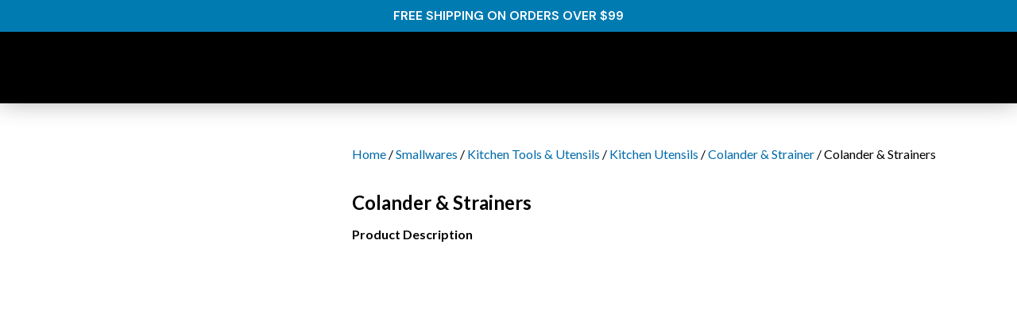

--- FILE ---
content_type: text/html; charset=UTF-8
request_url: https://rjbhotelsupplies.com/product/colander-strainers/
body_size: 51705
content:
<!doctype html>
<html lang="en-US">
<head>
	<meta charset="UTF-8">
	<meta name="viewport" content="width=device-width, initial-scale=1">
	<link rel="profile" href="https://gmpg.org/xfn/11">
	<title>Colander &amp; Strainers &#8211; RJB</title>
<meta name='robots' content='max-image-preview:large' />
<link rel="alternate" type="application/rss+xml" title="RJB &raquo; Feed" href="https://rjbhotelsupplies.com/feed/" />
<link rel="alternate" type="application/rss+xml" title="RJB &raquo; Comments Feed" href="https://rjbhotelsupplies.com/comments/feed/" />
<link rel="alternate" title="oEmbed (JSON)" type="application/json+oembed" href="https://rjbhotelsupplies.com/wp-json/oembed/1.0/embed?url=https%3A%2F%2Frjbhotelsupplies.com%2Fproduct%2Fcolander-strainers%2F" />
<link rel="alternate" title="oEmbed (XML)" type="text/xml+oembed" href="https://rjbhotelsupplies.com/wp-json/oembed/1.0/embed?url=https%3A%2F%2Frjbhotelsupplies.com%2Fproduct%2Fcolander-strainers%2F&#038;format=xml" />
<style id='wp-img-auto-sizes-contain-inline-css'>
img:is([sizes=auto i],[sizes^="auto," i]){contain-intrinsic-size:3000px 1500px}
/*# sourceURL=wp-img-auto-sizes-contain-inline-css */
</style>

<link rel='stylesheet' id='premium-addons-css' href='https://rjbhotelsupplies.com/wp-content/plugins/premium-addons-for-elementor/assets/frontend/min-css/premium-addons.min.css?ver=4.10.18' media='all' />
<style id='wp-emoji-styles-inline-css'>

	img.wp-smiley, img.emoji {
		display: inline !important;
		border: none !important;
		box-shadow: none !important;
		height: 1em !important;
		width: 1em !important;
		margin: 0 0.07em !important;
		vertical-align: -0.1em !important;
		background: none !important;
		padding: 0 !important;
	}
/*# sourceURL=wp-emoji-styles-inline-css */
</style>
<link rel='stylesheet' id='wp-block-library-css' href='https://rjbhotelsupplies.com/wp-includes/css/dist/block-library/style.min.css?ver=41e8e6ae3ca2878a266dd06c1052dedc' media='all' />
<link rel='stylesheet' id='wc-blocks-style-css' href='https://rjbhotelsupplies.com/wp-content/plugins/woocommerce/assets/client/blocks/wc-blocks.css?ver=11.8.0-dev' media='all' />
<style id='global-styles-inline-css'>
:root{--wp--preset--aspect-ratio--square: 1;--wp--preset--aspect-ratio--4-3: 4/3;--wp--preset--aspect-ratio--3-4: 3/4;--wp--preset--aspect-ratio--3-2: 3/2;--wp--preset--aspect-ratio--2-3: 2/3;--wp--preset--aspect-ratio--16-9: 16/9;--wp--preset--aspect-ratio--9-16: 9/16;--wp--preset--color--black: #000000;--wp--preset--color--cyan-bluish-gray: #abb8c3;--wp--preset--color--white: #ffffff;--wp--preset--color--pale-pink: #f78da7;--wp--preset--color--vivid-red: #cf2e2e;--wp--preset--color--luminous-vivid-orange: #ff6900;--wp--preset--color--luminous-vivid-amber: #fcb900;--wp--preset--color--light-green-cyan: #7bdcb5;--wp--preset--color--vivid-green-cyan: #00d084;--wp--preset--color--pale-cyan-blue: #8ed1fc;--wp--preset--color--vivid-cyan-blue: #0693e3;--wp--preset--color--vivid-purple: #9b51e0;--wp--preset--gradient--vivid-cyan-blue-to-vivid-purple: linear-gradient(135deg,rgb(6,147,227) 0%,rgb(155,81,224) 100%);--wp--preset--gradient--light-green-cyan-to-vivid-green-cyan: linear-gradient(135deg,rgb(122,220,180) 0%,rgb(0,208,130) 100%);--wp--preset--gradient--luminous-vivid-amber-to-luminous-vivid-orange: linear-gradient(135deg,rgb(252,185,0) 0%,rgb(255,105,0) 100%);--wp--preset--gradient--luminous-vivid-orange-to-vivid-red: linear-gradient(135deg,rgb(255,105,0) 0%,rgb(207,46,46) 100%);--wp--preset--gradient--very-light-gray-to-cyan-bluish-gray: linear-gradient(135deg,rgb(238,238,238) 0%,rgb(169,184,195) 100%);--wp--preset--gradient--cool-to-warm-spectrum: linear-gradient(135deg,rgb(74,234,220) 0%,rgb(151,120,209) 20%,rgb(207,42,186) 40%,rgb(238,44,130) 60%,rgb(251,105,98) 80%,rgb(254,248,76) 100%);--wp--preset--gradient--blush-light-purple: linear-gradient(135deg,rgb(255,206,236) 0%,rgb(152,150,240) 100%);--wp--preset--gradient--blush-bordeaux: linear-gradient(135deg,rgb(254,205,165) 0%,rgb(254,45,45) 50%,rgb(107,0,62) 100%);--wp--preset--gradient--luminous-dusk: linear-gradient(135deg,rgb(255,203,112) 0%,rgb(199,81,192) 50%,rgb(65,88,208) 100%);--wp--preset--gradient--pale-ocean: linear-gradient(135deg,rgb(255,245,203) 0%,rgb(182,227,212) 50%,rgb(51,167,181) 100%);--wp--preset--gradient--electric-grass: linear-gradient(135deg,rgb(202,248,128) 0%,rgb(113,206,126) 100%);--wp--preset--gradient--midnight: linear-gradient(135deg,rgb(2,3,129) 0%,rgb(40,116,252) 100%);--wp--preset--font-size--small: 13px;--wp--preset--font-size--medium: 20px;--wp--preset--font-size--large: 36px;--wp--preset--font-size--x-large: 42px;--wp--preset--spacing--20: 0.44rem;--wp--preset--spacing--30: 0.67rem;--wp--preset--spacing--40: 1rem;--wp--preset--spacing--50: 1.5rem;--wp--preset--spacing--60: 2.25rem;--wp--preset--spacing--70: 3.38rem;--wp--preset--spacing--80: 5.06rem;--wp--preset--shadow--natural: 6px 6px 9px rgba(0, 0, 0, 0.2);--wp--preset--shadow--deep: 12px 12px 50px rgba(0, 0, 0, 0.4);--wp--preset--shadow--sharp: 6px 6px 0px rgba(0, 0, 0, 0.2);--wp--preset--shadow--outlined: 6px 6px 0px -3px rgb(255, 255, 255), 6px 6px rgb(0, 0, 0);--wp--preset--shadow--crisp: 6px 6px 0px rgb(0, 0, 0);}:where(.is-layout-flex){gap: 0.5em;}:where(.is-layout-grid){gap: 0.5em;}body .is-layout-flex{display: flex;}.is-layout-flex{flex-wrap: wrap;align-items: center;}.is-layout-flex > :is(*, div){margin: 0;}body .is-layout-grid{display: grid;}.is-layout-grid > :is(*, div){margin: 0;}:where(.wp-block-columns.is-layout-flex){gap: 2em;}:where(.wp-block-columns.is-layout-grid){gap: 2em;}:where(.wp-block-post-template.is-layout-flex){gap: 1.25em;}:where(.wp-block-post-template.is-layout-grid){gap: 1.25em;}.has-black-color{color: var(--wp--preset--color--black) !important;}.has-cyan-bluish-gray-color{color: var(--wp--preset--color--cyan-bluish-gray) !important;}.has-white-color{color: var(--wp--preset--color--white) !important;}.has-pale-pink-color{color: var(--wp--preset--color--pale-pink) !important;}.has-vivid-red-color{color: var(--wp--preset--color--vivid-red) !important;}.has-luminous-vivid-orange-color{color: var(--wp--preset--color--luminous-vivid-orange) !important;}.has-luminous-vivid-amber-color{color: var(--wp--preset--color--luminous-vivid-amber) !important;}.has-light-green-cyan-color{color: var(--wp--preset--color--light-green-cyan) !important;}.has-vivid-green-cyan-color{color: var(--wp--preset--color--vivid-green-cyan) !important;}.has-pale-cyan-blue-color{color: var(--wp--preset--color--pale-cyan-blue) !important;}.has-vivid-cyan-blue-color{color: var(--wp--preset--color--vivid-cyan-blue) !important;}.has-vivid-purple-color{color: var(--wp--preset--color--vivid-purple) !important;}.has-black-background-color{background-color: var(--wp--preset--color--black) !important;}.has-cyan-bluish-gray-background-color{background-color: var(--wp--preset--color--cyan-bluish-gray) !important;}.has-white-background-color{background-color: var(--wp--preset--color--white) !important;}.has-pale-pink-background-color{background-color: var(--wp--preset--color--pale-pink) !important;}.has-vivid-red-background-color{background-color: var(--wp--preset--color--vivid-red) !important;}.has-luminous-vivid-orange-background-color{background-color: var(--wp--preset--color--luminous-vivid-orange) !important;}.has-luminous-vivid-amber-background-color{background-color: var(--wp--preset--color--luminous-vivid-amber) !important;}.has-light-green-cyan-background-color{background-color: var(--wp--preset--color--light-green-cyan) !important;}.has-vivid-green-cyan-background-color{background-color: var(--wp--preset--color--vivid-green-cyan) !important;}.has-pale-cyan-blue-background-color{background-color: var(--wp--preset--color--pale-cyan-blue) !important;}.has-vivid-cyan-blue-background-color{background-color: var(--wp--preset--color--vivid-cyan-blue) !important;}.has-vivid-purple-background-color{background-color: var(--wp--preset--color--vivid-purple) !important;}.has-black-border-color{border-color: var(--wp--preset--color--black) !important;}.has-cyan-bluish-gray-border-color{border-color: var(--wp--preset--color--cyan-bluish-gray) !important;}.has-white-border-color{border-color: var(--wp--preset--color--white) !important;}.has-pale-pink-border-color{border-color: var(--wp--preset--color--pale-pink) !important;}.has-vivid-red-border-color{border-color: var(--wp--preset--color--vivid-red) !important;}.has-luminous-vivid-orange-border-color{border-color: var(--wp--preset--color--luminous-vivid-orange) !important;}.has-luminous-vivid-amber-border-color{border-color: var(--wp--preset--color--luminous-vivid-amber) !important;}.has-light-green-cyan-border-color{border-color: var(--wp--preset--color--light-green-cyan) !important;}.has-vivid-green-cyan-border-color{border-color: var(--wp--preset--color--vivid-green-cyan) !important;}.has-pale-cyan-blue-border-color{border-color: var(--wp--preset--color--pale-cyan-blue) !important;}.has-vivid-cyan-blue-border-color{border-color: var(--wp--preset--color--vivid-cyan-blue) !important;}.has-vivid-purple-border-color{border-color: var(--wp--preset--color--vivid-purple) !important;}.has-vivid-cyan-blue-to-vivid-purple-gradient-background{background: var(--wp--preset--gradient--vivid-cyan-blue-to-vivid-purple) !important;}.has-light-green-cyan-to-vivid-green-cyan-gradient-background{background: var(--wp--preset--gradient--light-green-cyan-to-vivid-green-cyan) !important;}.has-luminous-vivid-amber-to-luminous-vivid-orange-gradient-background{background: var(--wp--preset--gradient--luminous-vivid-amber-to-luminous-vivid-orange) !important;}.has-luminous-vivid-orange-to-vivid-red-gradient-background{background: var(--wp--preset--gradient--luminous-vivid-orange-to-vivid-red) !important;}.has-very-light-gray-to-cyan-bluish-gray-gradient-background{background: var(--wp--preset--gradient--very-light-gray-to-cyan-bluish-gray) !important;}.has-cool-to-warm-spectrum-gradient-background{background: var(--wp--preset--gradient--cool-to-warm-spectrum) !important;}.has-blush-light-purple-gradient-background{background: var(--wp--preset--gradient--blush-light-purple) !important;}.has-blush-bordeaux-gradient-background{background: var(--wp--preset--gradient--blush-bordeaux) !important;}.has-luminous-dusk-gradient-background{background: var(--wp--preset--gradient--luminous-dusk) !important;}.has-pale-ocean-gradient-background{background: var(--wp--preset--gradient--pale-ocean) !important;}.has-electric-grass-gradient-background{background: var(--wp--preset--gradient--electric-grass) !important;}.has-midnight-gradient-background{background: var(--wp--preset--gradient--midnight) !important;}.has-small-font-size{font-size: var(--wp--preset--font-size--small) !important;}.has-medium-font-size{font-size: var(--wp--preset--font-size--medium) !important;}.has-large-font-size{font-size: var(--wp--preset--font-size--large) !important;}.has-x-large-font-size{font-size: var(--wp--preset--font-size--x-large) !important;}
/*# sourceURL=global-styles-inline-css */
</style>

<style id='classic-theme-styles-inline-css'>
/*! This file is auto-generated */
.wp-block-button__link{color:#fff;background-color:#32373c;border-radius:9999px;box-shadow:none;text-decoration:none;padding:calc(.667em + 2px) calc(1.333em + 2px);font-size:1.125em}.wp-block-file__button{background:#32373c;color:#fff;text-decoration:none}
/*# sourceURL=/wp-includes/css/classic-themes.min.css */
</style>
<link rel='stylesheet' id='photoswipe-css' href='https://rjbhotelsupplies.com/wp-content/plugins/woocommerce/assets/css/photoswipe/photoswipe.min.css?ver=8.5.4' media='all' />
<link rel='stylesheet' id='photoswipe-default-skin-css' href='https://rjbhotelsupplies.com/wp-content/plugins/woocommerce/assets/css/photoswipe/default-skin/default-skin.min.css?ver=8.5.4' media='all' />
<link rel='stylesheet' id='woocommerce-layout-css' href='https://rjbhotelsupplies.com/wp-content/plugins/woocommerce/assets/css/woocommerce-layout.css?ver=8.5.4' media='all' />
<link rel='stylesheet' id='woocommerce-smallscreen-css' href='https://rjbhotelsupplies.com/wp-content/plugins/woocommerce/assets/css/woocommerce-smallscreen.css?ver=8.5.4' media='only screen and (max-width: 768px)' />
<link rel='stylesheet' id='woocommerce-general-css' href='https://rjbhotelsupplies.com/wp-content/plugins/woocommerce/assets/css/woocommerce.css?ver=8.5.4' media='all' />
<style id='woocommerce-inline-inline-css'>
.woocommerce form .form-row .required { visibility: visible; }
/*# sourceURL=woocommerce-inline-inline-css */
</style>
<link rel='stylesheet' id='hello-elementor-css' href='https://rjbhotelsupplies.com/wp-content/themes/hello-elementor/style.min.css?ver=3.0.1' media='all' />
<link rel='stylesheet' id='hello-elementor-theme-style-css' href='https://rjbhotelsupplies.com/wp-content/themes/hello-elementor/theme.min.css?ver=3.0.1' media='all' />
<link rel='stylesheet' id='hello-elementor-header-footer-css' href='https://rjbhotelsupplies.com/wp-content/themes/hello-elementor/header-footer.min.css?ver=3.0.1' media='all' />
<link rel='stylesheet' id='elementor-frontend-css' href='https://rjbhotelsupplies.com/wp-content/plugins/elementor/assets/css/frontend-lite.min.css?ver=3.19.2' media='all' />
<link rel='stylesheet' id='elementor-post-5-css' href='https://rjbhotelsupplies.com/wp-content/uploads/elementor/css/post-5.css?ver=1707557168' media='all' />
<link rel='stylesheet' id='elementor-icons-css' href='https://rjbhotelsupplies.com/wp-content/plugins/elementor/assets/lib/eicons/css/elementor-icons.min.css?ver=5.27.0' media='all' />
<link rel='stylesheet' id='swiper-css' href='https://rjbhotelsupplies.com/wp-content/plugins/elementor/assets/lib/swiper/v8/css/swiper.min.css?ver=8.4.5' media='all' />
<link rel='stylesheet' id='elementor-pro-css' href='https://rjbhotelsupplies.com/wp-content/plugins/elementor-pro/assets/css/frontend-lite.min.css?ver=3.19.2' media='all' />
<link rel='stylesheet' id='elementor-global-css' href='https://rjbhotelsupplies.com/wp-content/uploads/elementor/css/global.css?ver=1707557169' media='all' />
<link rel='stylesheet' id='elementor-post-10-css' href='https://rjbhotelsupplies.com/wp-content/uploads/elementor/css/post-10.css?ver=1707557169' media='all' />
<link rel='stylesheet' id='elementor-post-42-css' href='https://rjbhotelsupplies.com/wp-content/uploads/elementor/css/post-42.css?ver=1707557169' media='all' />
<link rel='stylesheet' id='elementor-post-194-css' href='https://rjbhotelsupplies.com/wp-content/uploads/elementor/css/post-194.css?ver=1707557205' media='all' />
<link rel='stylesheet' id='eael-general-css' href='https://rjbhotelsupplies.com/wp-content/plugins/essential-addons-for-elementor-lite/assets/front-end/css/view/general.min.css?ver=5.9.8' media='all' />
<link rel='stylesheet' id='google-fonts-1-css' href='https://fonts.googleapis.com/css?family=Roboto%3A100%2C100italic%2C200%2C200italic%2C300%2C300italic%2C400%2C400italic%2C500%2C500italic%2C600%2C600italic%2C700%2C700italic%2C800%2C800italic%2C900%2C900italic%7CRoboto+Slab%3A100%2C100italic%2C200%2C200italic%2C300%2C300italic%2C400%2C400italic%2C500%2C500italic%2C600%2C600italic%2C700%2C700italic%2C800%2C800italic%2C900%2C900italic%7CDM+Sans%3A100%2C100italic%2C200%2C200italic%2C300%2C300italic%2C400%2C400italic%2C500%2C500italic%2C600%2C600italic%2C700%2C700italic%2C800%2C800italic%2C900%2C900italic%7CLato%3A100%2C100italic%2C200%2C200italic%2C300%2C300italic%2C400%2C400italic%2C500%2C500italic%2C600%2C600italic%2C700%2C700italic%2C800%2C800italic%2C900%2C900italic%7CArchivo+Narrow%3A100%2C100italic%2C200%2C200italic%2C300%2C300italic%2C400%2C400italic%2C500%2C500italic%2C600%2C600italic%2C700%2C700italic%2C800%2C800italic%2C900%2C900italic%7CMerriweather%3A100%2C100italic%2C200%2C200italic%2C300%2C300italic%2C400%2C400italic%2C500%2C500italic%2C600%2C600italic%2C700%2C700italic%2C800%2C800italic%2C900%2C900italic&#038;display=swap&#038;ver=41e8e6ae3ca2878a266dd06c1052dedc' media='all' />
<link rel='stylesheet' id='elementor-icons-shared-0-css' href='https://rjbhotelsupplies.com/wp-content/plugins/elementor/assets/lib/font-awesome/css/fontawesome.min.css?ver=5.15.3' media='all' />
<link rel='stylesheet' id='elementor-icons-fa-solid-css' href='https://rjbhotelsupplies.com/wp-content/plugins/elementor/assets/lib/font-awesome/css/solid.min.css?ver=5.15.3' media='all' />
<link rel='stylesheet' id='elementor-icons-fa-brands-css' href='https://rjbhotelsupplies.com/wp-content/plugins/elementor/assets/lib/font-awesome/css/brands.min.css?ver=5.15.3' media='all' />
<link rel="preconnect" href="https://fonts.gstatic.com/" crossorigin><script src="https://rjbhotelsupplies.com/wp-includes/js/jquery/jquery.min.js?ver=3.7.1" id="jquery-core-js"></script>
<script src="https://rjbhotelsupplies.com/wp-includes/js/jquery/jquery-migrate.min.js?ver=3.4.1" id="jquery-migrate-js"></script>
<script src="https://rjbhotelsupplies.com/wp-content/plugins/woocommerce/assets/js/jquery-blockui/jquery.blockUI.min.js?ver=2.7.0-wc.8.5.4" id="jquery-blockui-js" defer data-wp-strategy="defer"></script>
<script id="wc-add-to-cart-js-extra">
var wc_add_to_cart_params = {"ajax_url":"/wp-admin/admin-ajax.php","wc_ajax_url":"/?wc-ajax=%%endpoint%%","i18n_view_cart":"View cart","cart_url":"https://rjbhotelsupplies.com/cart/","is_cart":"","cart_redirect_after_add":"yes"};
//# sourceURL=wc-add-to-cart-js-extra
</script>
<script src="https://rjbhotelsupplies.com/wp-content/plugins/woocommerce/assets/js/frontend/add-to-cart.min.js?ver=8.5.4" id="wc-add-to-cart-js" defer data-wp-strategy="defer"></script>
<script src="https://rjbhotelsupplies.com/wp-content/plugins/woocommerce/assets/js/zoom/jquery.zoom.min.js?ver=1.7.21-wc.8.5.4" id="zoom-js" defer data-wp-strategy="defer"></script>
<script src="https://rjbhotelsupplies.com/wp-content/plugins/woocommerce/assets/js/flexslider/jquery.flexslider.min.js?ver=2.7.2-wc.8.5.4" id="flexslider-js" defer data-wp-strategy="defer"></script>
<script src="https://rjbhotelsupplies.com/wp-content/plugins/woocommerce/assets/js/photoswipe/photoswipe.min.js?ver=4.1.1-wc.8.5.4" id="photoswipe-js" defer data-wp-strategy="defer"></script>
<script src="https://rjbhotelsupplies.com/wp-content/plugins/woocommerce/assets/js/photoswipe/photoswipe-ui-default.min.js?ver=4.1.1-wc.8.5.4" id="photoswipe-ui-default-js" defer data-wp-strategy="defer"></script>
<script id="wc-single-product-js-extra">
var wc_single_product_params = {"i18n_required_rating_text":"Please select a rating","review_rating_required":"yes","flexslider":{"rtl":false,"animation":"slide","smoothHeight":true,"directionNav":false,"controlNav":"thumbnails","slideshow":false,"animationSpeed":500,"animationLoop":false,"allowOneSlide":false},"zoom_enabled":"1","zoom_options":[],"photoswipe_enabled":"1","photoswipe_options":{"shareEl":false,"closeOnScroll":false,"history":false,"hideAnimationDuration":0,"showAnimationDuration":0},"flexslider_enabled":"1"};
//# sourceURL=wc-single-product-js-extra
</script>
<script src="https://rjbhotelsupplies.com/wp-content/plugins/woocommerce/assets/js/frontend/single-product.min.js?ver=8.5.4" id="wc-single-product-js" defer data-wp-strategy="defer"></script>
<script src="https://rjbhotelsupplies.com/wp-content/plugins/woocommerce/assets/js/js-cookie/js.cookie.min.js?ver=2.1.4-wc.8.5.4" id="js-cookie-js" defer data-wp-strategy="defer"></script>
<script id="woocommerce-js-extra">
var woocommerce_params = {"ajax_url":"/wp-admin/admin-ajax.php","wc_ajax_url":"/?wc-ajax=%%endpoint%%"};
//# sourceURL=woocommerce-js-extra
</script>
<script src="https://rjbhotelsupplies.com/wp-content/plugins/woocommerce/assets/js/frontend/woocommerce.min.js?ver=8.5.4" id="woocommerce-js" defer data-wp-strategy="defer"></script>
<link rel="https://api.w.org/" href="https://rjbhotelsupplies.com/wp-json/" /><link rel="alternate" title="JSON" type="application/json" href="https://rjbhotelsupplies.com/wp-json/wp/v2/product/5655" /><link rel="EditURI" type="application/rsd+xml" title="RSD" href="https://rjbhotelsupplies.com/xmlrpc.php?rsd" />

<link rel="canonical" href="https://rjbhotelsupplies.com/product/colander-strainers/" />
<link rel='shortlink' href='https://rjbhotelsupplies.com/?p=5655' />
<meta name="description" content="13&quot; DOUBLE MESH STRAINER">
	<noscript><style>.woocommerce-product-gallery{ opacity: 1 !important; }</style></noscript>
	<meta name="generator" content="Elementor 3.19.2; features: e_optimized_assets_loading, e_optimized_css_loading, additional_custom_breakpoints, block_editor_assets_optimize, e_image_loading_optimization; settings: css_print_method-external, google_font-enabled, font_display-swap">
		<style id="wp-custom-css">
			h2.woocommerce-loop-product__title {
display: block;
	font-weight:bold !important;
}

.post-type-archive-product img {
  margin: auto;
}

ul.products li{
    text-align: center
}

.woocommerce-loop-product__title p {
color:red !important;
	font-size:12px !important;
}		</style>
		<link rel='stylesheet' id='font-awesome-5-all-css' href='https://rjbhotelsupplies.com/wp-content/plugins/elementor/assets/lib/font-awesome/css/all.min.css?ver=4.10.18' media='all' />
<link rel='stylesheet' id='e-animations-css' href='https://rjbhotelsupplies.com/wp-content/plugins/elementor/assets/lib/animations/animations.min.css?ver=3.19.2' media='all' />
</head>
<body data-rsssl=1 class="wp-singular product-template-default single single-product postid-5655 wp-theme-hello-elementor theme-hello-elementor woocommerce woocommerce-page woocommerce-no-js elementor-default elementor-template-full-width elementor-kit-5 elementor-page-194">


<a class="skip-link screen-reader-text" href="#content">Skip to content</a>

		<div data-elementor-type="header" data-elementor-id="10" class="elementor elementor-10 elementor-location-header" data-elementor-post-type="elementor_library">
					<section class="elementor-section elementor-top-section elementor-element elementor-element-72e8aae8 elementor-section-height-min-height elementor-section-full_width elementor-section-height-default elementor-section-items-middle" data-id="72e8aae8" data-element_type="section" data-settings="{&quot;background_background&quot;:&quot;classic&quot;,&quot;sticky&quot;:&quot;top&quot;,&quot;sticky_on&quot;:[&quot;desktop&quot;,&quot;tablet&quot;,&quot;mobile&quot;],&quot;sticky_offset&quot;:0,&quot;sticky_effects_offset&quot;:0}">
						<div class="elementor-container elementor-column-gap-default">
					<div class="elementor-column elementor-col-100 elementor-top-column elementor-element elementor-element-119bfbb9" data-id="119bfbb9" data-element_type="column">
			<div class="elementor-widget-wrap elementor-element-populated">
						<section class="elementor-section elementor-inner-section elementor-element elementor-element-58e65437 elementor-section-height-min-height elementor-section-full_width elementor-section-height-default" data-id="58e65437" data-element_type="section" data-settings="{&quot;background_background&quot;:&quot;classic&quot;}">
						<div class="elementor-container elementor-column-gap-default">
					<div class="elementor-column elementor-col-100 elementor-inner-column elementor-element elementor-element-698f67b6" data-id="698f67b6" data-element_type="column">
			<div class="elementor-widget-wrap elementor-element-populated">
						<div class="elementor-element elementor-element-5421e48 elementor-widget elementor-widget-heading" data-id="5421e48" data-element_type="widget" data-widget_type="heading.default">
				<div class="elementor-widget-container">
			<style>/*! elementor - v3.19.0 - 07-02-2024 */
.elementor-heading-title{padding:0;margin:0;line-height:1}.elementor-widget-heading .elementor-heading-title[class*=elementor-size-]>a{color:inherit;font-size:inherit;line-height:inherit}.elementor-widget-heading .elementor-heading-title.elementor-size-small{font-size:15px}.elementor-widget-heading .elementor-heading-title.elementor-size-medium{font-size:19px}.elementor-widget-heading .elementor-heading-title.elementor-size-large{font-size:29px}.elementor-widget-heading .elementor-heading-title.elementor-size-xl{font-size:39px}.elementor-widget-heading .elementor-heading-title.elementor-size-xxl{font-size:59px}</style><h2 class="elementor-heading-title elementor-size-default">FREE SHIPPING ON ORDERS OVER $99</h2>		</div>
				</div>
					</div>
		</div>
					</div>
		</section>
				<section class="elementor-section elementor-inner-section elementor-element elementor-element-948beb9 elementor-section-height-min-height elementor-section-full_width elementor-section-height-default" data-id="948beb9" data-element_type="section" data-settings="{&quot;background_background&quot;:&quot;classic&quot;}">
						<div class="elementor-container elementor-column-gap-default">
					<div class="elementor-column elementor-col-50 elementor-inner-column elementor-element elementor-element-eb94812" data-id="eb94812" data-element_type="column">
			<div class="elementor-widget-wrap elementor-element-populated">
						<div class="elementor-element elementor-element-857c7c3 elementor-widget elementor-widget-image" data-id="857c7c3" data-element_type="widget" data-widget_type="image.default">
				<div class="elementor-widget-container">
			<style>/*! elementor - v3.19.0 - 07-02-2024 */
.elementor-widget-image{text-align:center}.elementor-widget-image a{display:inline-block}.elementor-widget-image a img[src$=".svg"]{width:48px}.elementor-widget-image img{vertical-align:middle;display:inline-block}</style>											<a href="https://rjbhotelsupplies.com">
							<img data-lazyloaded="1" src="[data-uri]" fetchpriority="high" width="1668" height="616" data-src="https://rjbhotelsupplies.com/wp-content/uploads/2023/05/rjblogo-1920w.webp" class="attachment-full size-full wp-image-18" alt="" data-srcset="https://rjbhotelsupplies.com/wp-content/uploads/2023/05/rjblogo-1920w.webp 1668w, https://rjbhotelsupplies.com/wp-content/uploads/2023/05/rjblogo-1920w-600x222.webp 600w, https://rjbhotelsupplies.com/wp-content/uploads/2023/05/rjblogo-1920w-300x111.webp 300w, https://rjbhotelsupplies.com/wp-content/uploads/2023/05/rjblogo-1920w-1024x378.webp 1024w, https://rjbhotelsupplies.com/wp-content/uploads/2023/05/rjblogo-1920w-768x284.webp 768w, https://rjbhotelsupplies.com/wp-content/uploads/2023/05/rjblogo-1920w-1536x567.webp 1536w" data-sizes="(max-width: 1668px) 100vw, 1668px" /><noscript><img fetchpriority="high" width="1668" height="616" src="https://rjbhotelsupplies.com/wp-content/uploads/2023/05/rjblogo-1920w.webp" class="attachment-full size-full wp-image-18" alt="" srcset="https://rjbhotelsupplies.com/wp-content/uploads/2023/05/rjblogo-1920w.webp 1668w, https://rjbhotelsupplies.com/wp-content/uploads/2023/05/rjblogo-1920w-600x222.webp 600w, https://rjbhotelsupplies.com/wp-content/uploads/2023/05/rjblogo-1920w-300x111.webp 300w, https://rjbhotelsupplies.com/wp-content/uploads/2023/05/rjblogo-1920w-1024x378.webp 1024w, https://rjbhotelsupplies.com/wp-content/uploads/2023/05/rjblogo-1920w-768x284.webp 768w, https://rjbhotelsupplies.com/wp-content/uploads/2023/05/rjblogo-1920w-1536x567.webp 1536w" sizes="(max-width: 1668px) 100vw, 1668px" /></noscript>								</a>
													</div>
				</div>
					</div>
		</div>
				<div class="elementor-column elementor-col-50 elementor-inner-column elementor-element elementor-element-fe5681c" data-id="fe5681c" data-element_type="column">
			<div class="elementor-widget-wrap elementor-element-populated">
						<div class="elementor-element elementor-element-0d36de1 premium-nav-slide-left premium-nav-hor premium-ham-dropdown elementor-widget elementor-widget-premium-nav-menu" data-id="0d36de1" data-element_type="widget" data-settings="{&quot;submenu_icon&quot;:{&quot;value&quot;:&quot;fas fa-angle-down&quot;,&quot;library&quot;:&quot;fa-solid&quot;},&quot;submenu_item_icon&quot;:{&quot;value&quot;:&quot;&quot;,&quot;library&quot;:&quot;&quot;}}" data-widget_type="premium-nav-menu.default">
				<div class="elementor-widget-container">
						<div data-settings="{&quot;breakpoint&quot;:1024,&quot;mobileLayout&quot;:&quot;dropdown&quot;,&quot;mainLayout&quot;:&quot;hor&quot;,&quot;stretchDropdown&quot;:false,&quot;hoverEffect&quot;:&quot;&quot;,&quot;submenuEvent&quot;:&quot;hover&quot;,&quot;submenuTrigger&quot;:null,&quot;closeAfterClick&quot;:false}" class="premium-nav-widget-container premium-nav-pointer-none" style="visibility:hidden; opacity:0;">
				<div class="premium-ver-inner-container">
					<div class="premium-hamburger-toggle premium-mobile-menu-icon" role="button" aria-label="Toggle Menu">
						<span class="premium-toggle-text">
							<i aria-hidden="true" class="fas fa-bars"></i>Menu						</span>
						<span class="premium-toggle-close">
							<i aria-hidden="true" class="fas fa-times"></i>Close						</span>
					</div>
												<div class="premium-nav-menu-container premium-nav-default">
								<ul id="menu-top-menu" class="premium-nav-menu premium-main-nav-menu"><li id="premium-nav-menu-item-5351" class="menu-item menu-item-type-post_type menu-item-object-page menu-item-home premium-nav-menu-item"><a href="https://rjbhotelsupplies.com/" class="premium-menu-link premium-menu-link-parent">Home</a></li>
<li id="premium-nav-menu-item-5350" class="menu-item menu-item-type-post_type menu-item-object-page premium-nav-menu-item"><a href="https://rjbhotelsupplies.com/about/" class="premium-menu-link premium-menu-link-parent">About</a></li>
<li id="premium-nav-menu-item-5345" class="menu-item menu-item-type-post_type menu-item-object-page menu-item-has-children premium-nav-menu-item"><a href="https://rjbhotelsupplies.com/products/" class="premium-menu-link premium-menu-link-parent">Products<i class="fas fa-angle-down premium-dropdown-icon"></i></a>
<ul class="premium-sub-menu">
	<li id="premium-nav-menu-item-5370" class="menu-item menu-item-type-taxonomy menu-item-object-product_cat menu-item-has-children premium-nav-menu-item premium-sub-menu-item"><a href="https://rjbhotelsupplies.com/product-category/commercial-kitchen-equipment/" class="premium-menu-link premium-sub-menu-link">Commercial Kitchen Equipment<i class="fas fa-angle-right premium-dropdown-icon"></i></a>
	<ul class="premium-sub-menu">
		<li id="premium-nav-menu-item-5311" class="menu-item menu-item-type-taxonomy menu-item-object-product_cat menu-item-has-children premium-nav-menu-item premium-sub-menu-item"><a href="https://rjbhotelsupplies.com/product-category/commercial-kitchen-equipment/cooking-equipment/" class="premium-menu-link premium-sub-menu-link">Cooking Equipment<i class="fas fa-angle-right premium-dropdown-icon"></i></a>
		<ul class="premium-sub-menu">
			<li id="premium-nav-menu-item-5312" class="menu-item menu-item-type-taxonomy menu-item-object-product_cat premium-nav-menu-item premium-sub-menu-item"><a href="https://rjbhotelsupplies.com/product-category/commercial-kitchen-equipment/cooking-equipment/commercial-restaurant-ranges/" class="premium-menu-link premium-sub-menu-link">Commercial Restaurant Ranges</a></li>
			<li id="premium-nav-menu-item-5313" class="menu-item menu-item-type-taxonomy menu-item-object-product_cat menu-item-has-children premium-nav-menu-item premium-sub-menu-item"><a href="https://rjbhotelsupplies.com/product-category/commercial-kitchen-equipment/cooking-equipment/deep-fryers/" class="premium-menu-link premium-sub-menu-link">Deep Fryers<i class="fas fa-angle-right premium-dropdown-icon"></i></a>
			<ul class="premium-sub-menu">
				<li id="premium-nav-menu-item-5317" class="menu-item menu-item-type-taxonomy menu-item-object-product_cat premium-nav-menu-item premium-sub-menu-item"><a href="https://rjbhotelsupplies.com/product-category/commercial-kitchen-equipment/cooking-equipment/deep-fryers/floor-fryers/" class="premium-menu-link premium-sub-menu-link">Floor Fryers</a></li>
				<li id="premium-nav-menu-item-5318" class="menu-item menu-item-type-taxonomy menu-item-object-product_cat premium-nav-menu-item premium-sub-menu-item"><a href="https://rjbhotelsupplies.com/product-category/commercial-kitchen-equipment/cooking-equipment/deep-fryers/counter-top-fryer/" class="premium-menu-link premium-sub-menu-link">Counter Top Fryer</a></li>
			</ul>
</li>
			<li id="premium-nav-menu-item-5314" class="menu-item menu-item-type-taxonomy menu-item-object-product_cat premium-nav-menu-item premium-sub-menu-item"><a href="https://rjbhotelsupplies.com/product-category/commercial-kitchen-equipment/cooking-equipment/convection-ovens/" class="premium-menu-link premium-sub-menu-link">Convection Ovens</a></li>
			<li id="premium-nav-menu-item-5315" class="menu-item menu-item-type-taxonomy menu-item-object-product_cat menu-item-has-children premium-nav-menu-item premium-sub-menu-item"><a href="https://rjbhotelsupplies.com/product-category/commercial-kitchen-equipment/cooking-equipment/chaarbroiler-griddles/" class="premium-menu-link premium-sub-menu-link">Charbroilers &amp; Griddles<i class="fas fa-angle-right premium-dropdown-icon"></i></a>
			<ul class="premium-sub-menu">
				<li id="premium-nav-menu-item-5319" class="menu-item menu-item-type-taxonomy menu-item-object-product_cat premium-nav-menu-item premium-sub-menu-item"><a href="https://rjbhotelsupplies.com/product-category/commercial-kitchen-equipment/cooking-equipment/chaarbroiler-griddles/electric-countertop-charbroilers/" class="premium-menu-link premium-sub-menu-link">Electric Countertop Charbroilers</a></li>
				<li id="premium-nav-menu-item-5320" class="menu-item menu-item-type-taxonomy menu-item-object-product_cat premium-nav-menu-item premium-sub-menu-item"><a href="https://rjbhotelsupplies.com/product-category/commercial-kitchen-equipment/cooking-equipment/chaarbroiler-griddles/electric-countertop-griddles/" class="premium-menu-link premium-sub-menu-link">Electric Countertop Griddles</a></li>
				<li id="premium-nav-menu-item-5321" class="menu-item menu-item-type-taxonomy menu-item-object-product_cat premium-nav-menu-item premium-sub-menu-item"><a href="https://rjbhotelsupplies.com/product-category/commercial-kitchen-equipment/cooking-equipment/chaarbroiler-griddles/gas-countertop-charbroilers/" class="premium-menu-link premium-sub-menu-link">Gas Countertop Charbroilers</a></li>
				<li id="premium-nav-menu-item-5322" class="menu-item menu-item-type-taxonomy menu-item-object-product_cat premium-nav-menu-item premium-sub-menu-item"><a href="https://rjbhotelsupplies.com/product-category/commercial-kitchen-equipment/cooking-equipment/chaarbroiler-griddles/gas-countertop-griddles/" class="premium-menu-link premium-sub-menu-link">Gas Countertop Griddles</a></li>
			</ul>
</li>
			<li id="premium-nav-menu-item-5316" class="menu-item menu-item-type-taxonomy menu-item-object-product_cat menu-item-has-children premium-nav-menu-item premium-sub-menu-item"><a href="https://rjbhotelsupplies.com/product-category/commercial-kitchen-equipment/cooking-equipment/commercial-microwaves/" class="premium-menu-link premium-sub-menu-link">Commercial Microwaves<i class="fas fa-angle-right premium-dropdown-icon"></i></a>
			<ul class="premium-sub-menu">
				<li id="premium-nav-menu-item-5323" class="menu-item menu-item-type-taxonomy menu-item-object-product_cat premium-nav-menu-item premium-sub-menu-item"><a href="https://rjbhotelsupplies.com/product-category/commercial-kitchen-equipment/cooking-equipment/commercial-microwaves/heavy-duty-microwaves/" class="premium-menu-link premium-sub-menu-link">Heavy Duty Microwaves</a></li>
				<li id="premium-nav-menu-item-5324" class="menu-item menu-item-type-taxonomy menu-item-object-product_cat premium-nav-menu-item premium-sub-menu-item"><a href="https://rjbhotelsupplies.com/product-category/commercial-kitchen-equipment/cooking-equipment/commercial-microwaves/light-duty-microwave/" class="premium-menu-link premium-sub-menu-link">Light Duty Microwave</a></li>
				<li id="premium-nav-menu-item-5325" class="menu-item menu-item-type-taxonomy menu-item-object-product_cat premium-nav-menu-item premium-sub-menu-item"><a href="https://rjbhotelsupplies.com/product-category/commercial-kitchen-equipment/cooking-equipment/commercial-microwaves/medium-duty-microwaves/" class="premium-menu-link premium-sub-menu-link">Medium Duty Microwaves</a></li>
			</ul>
</li>
		</ul>
</li>
		<li id="premium-nav-menu-item-5329" class="menu-item menu-item-type-taxonomy menu-item-object-product_cat menu-item-has-children premium-nav-menu-item premium-sub-menu-item"><a href="https://rjbhotelsupplies.com/product-category/commercial-kitchen-equipment/refrigeration-equipment/" class="premium-menu-link premium-sub-menu-link">Refrigeration Equipment<i class="fas fa-angle-right premium-dropdown-icon"></i></a>
		<ul class="premium-sub-menu">
			<li id="premium-nav-menu-item-5328" class="menu-item menu-item-type-taxonomy menu-item-object-product_cat menu-item-has-children premium-nav-menu-item premium-sub-menu-item"><a href="https://rjbhotelsupplies.com/product-category/commercial-kitchen-equipment/refrigeration-equipment/reach-in-refrigerators-freezers/" class="premium-menu-link premium-sub-menu-link">Reach In Refrigerators &amp; Freezers<i class="fas fa-angle-right premium-dropdown-icon"></i></a>
			<ul class="premium-sub-menu">
				<li id="premium-nav-menu-item-5327" class="menu-item menu-item-type-taxonomy menu-item-object-product_cat premium-nav-menu-item premium-sub-menu-item"><a href="https://rjbhotelsupplies.com/product-category/commercial-kitchen-equipment/refrigeration-equipment/reach-in-refrigerators-freezers/reach-in-refrigerators/" class="premium-menu-link premium-sub-menu-link">Reach In Refrigerators</a></li>
				<li id="premium-nav-menu-item-5326" class="menu-item menu-item-type-taxonomy menu-item-object-product_cat premium-nav-menu-item premium-sub-menu-item"><a href="https://rjbhotelsupplies.com/product-category/commercial-kitchen-equipment/refrigeration-equipment/reach-in-refrigerators-freezers/reach-in-freezers/" class="premium-menu-link premium-sub-menu-link">Reach In Freezers</a></li>
			</ul>
</li>
			<li id="premium-nav-menu-item-5331" class="menu-item menu-item-type-taxonomy menu-item-object-product_cat menu-item-has-children premium-nav-menu-item premium-sub-menu-item"><a href="https://rjbhotelsupplies.com/product-category/commercial-kitchen-equipment/refrigeration-equipment/food-prep-tables/" class="premium-menu-link premium-sub-menu-link">Food Prep Tables<i class="fas fa-angle-right premium-dropdown-icon"></i></a>
			<ul class="premium-sub-menu">
				<li id="premium-nav-menu-item-5332" class="menu-item menu-item-type-taxonomy menu-item-object-product_cat premium-nav-menu-item premium-sub-menu-item"><a href="https://rjbhotelsupplies.com/product-category/commercial-kitchen-equipment/refrigeration-equipment/food-prep-tables/sandwich-salad-prep-refrigerators/" class="premium-menu-link premium-sub-menu-link">Sandwich &amp; Salad Prep Refrigerators</a></li>
				<li id="premium-nav-menu-item-5330" class="menu-item menu-item-type-taxonomy menu-item-object-product_cat premium-nav-menu-item premium-sub-menu-item"><a href="https://rjbhotelsupplies.com/product-category/commercial-kitchen-equipment/refrigeration-equipment/food-prep-tables/pizza-prep-refrigerators/" class="premium-menu-link premium-sub-menu-link">Pizza Prep Refrigerators</a></li>
			</ul>
</li>
			<li id="premium-nav-menu-item-5333" class="menu-item menu-item-type-taxonomy menu-item-object-product_cat menu-item-has-children premium-nav-menu-item premium-sub-menu-item"><a href="https://rjbhotelsupplies.com/product-category/commercial-kitchen-equipment/refrigeration-equipment/bar-refrigeration/" class="premium-menu-link premium-sub-menu-link">Bar Refrigeration<i class="fas fa-angle-right premium-dropdown-icon"></i></a>
			<ul class="premium-sub-menu">
				<li id="premium-nav-menu-item-5339" class="menu-item menu-item-type-taxonomy menu-item-object-product_cat premium-nav-menu-item premium-sub-menu-item"><a href="https://rjbhotelsupplies.com/product-category/commercial-kitchen-equipment/refrigeration-equipment/bar-refrigeration/bottle-coolers/" class="premium-menu-link premium-sub-menu-link">Bottle Coolers</a></li>
				<li id="premium-nav-menu-item-5340" class="menu-item menu-item-type-taxonomy menu-item-object-product_cat premium-nav-menu-item premium-sub-menu-item"><a href="https://rjbhotelsupplies.com/product-category/commercial-kitchen-equipment/refrigeration-equipment/bar-refrigeration/back-bar-coolers/" class="premium-menu-link premium-sub-menu-link">Back Bar Coolers</a></li>
			</ul>
</li>
			<li id="premium-nav-menu-item-5334" class="menu-item menu-item-type-taxonomy menu-item-object-product_cat menu-item-has-children premium-nav-menu-item premium-sub-menu-item"><a href="https://rjbhotelsupplies.com/product-category/commercial-kitchen-equipment/refrigeration-equipment/undercounters/" class="premium-menu-link premium-sub-menu-link">Undercounters<i class="fas fa-angle-right premium-dropdown-icon"></i></a>
			<ul class="premium-sub-menu">
				<li id="premium-nav-menu-item-5342" class="menu-item menu-item-type-taxonomy menu-item-object-product_cat premium-nav-menu-item premium-sub-menu-item"><a href="https://rjbhotelsupplies.com/product-category/commercial-kitchen-equipment/refrigeration-equipment/undercounters/undercounter-refrigerators/" class="premium-menu-link premium-sub-menu-link">Undercounter Refrigerators</a></li>
				<li id="premium-nav-menu-item-5341" class="menu-item menu-item-type-taxonomy menu-item-object-product_cat premium-nav-menu-item premium-sub-menu-item"><a href="https://rjbhotelsupplies.com/product-category/commercial-kitchen-equipment/refrigeration-equipment/undercounters/undercounter-freezers/" class="premium-menu-link premium-sub-menu-link">Undercounter Freezers</a></li>
			</ul>
</li>
			<li id="premium-nav-menu-item-5335" class="menu-item menu-item-type-taxonomy menu-item-object-product_cat menu-item-has-children premium-nav-menu-item premium-sub-menu-item"><a href="https://rjbhotelsupplies.com/product-category/commercial-kitchen-equipment/refrigeration-equipment/glass-door-merchandisers/" class="premium-menu-link premium-sub-menu-link">Glass Door Merchandisers<i class="fas fa-angle-right premium-dropdown-icon"></i></a>
			<ul class="premium-sub-menu">
				<li id="premium-nav-menu-item-5344" class="menu-item menu-item-type-taxonomy menu-item-object-product_cat premium-nav-menu-item premium-sub-menu-item"><a href="https://rjbhotelsupplies.com/product-category/commercial-kitchen-equipment/refrigeration-equipment/glass-door-merchandisers/glass-door-refrigerators/" class="premium-menu-link premium-sub-menu-link">Glass Door Refrigerators</a></li>
				<li id="premium-nav-menu-item-5343" class="menu-item menu-item-type-taxonomy menu-item-object-product_cat premium-nav-menu-item premium-sub-menu-item"><a href="https://rjbhotelsupplies.com/product-category/commercial-kitchen-equipment/refrigeration-equipment/glass-door-merchandisers/glass-door-freezers/" class="premium-menu-link premium-sub-menu-link">Glass Door Freezers</a></li>
			</ul>
</li>
			<li id="premium-nav-menu-item-5336" class="menu-item menu-item-type-taxonomy menu-item-object-product_cat premium-nav-menu-item premium-sub-menu-item"><a href="https://rjbhotelsupplies.com/product-category/smallwares/bar-supplies/bar-tools/wine-service-accessories/wine-coolers/" class="premium-menu-link premium-sub-menu-link">Wine Coolers</a></li>
			<li id="premium-nav-menu-item-5337" class="menu-item menu-item-type-taxonomy menu-item-object-product_cat premium-nav-menu-item premium-sub-menu-item"><a href="https://rjbhotelsupplies.com/product-category/commercial-kitchen-equipment/refrigeration-equipment/display-merchandisers/" class="premium-menu-link premium-sub-menu-link">Display Merchandisers</a></li>
			<li id="premium-nav-menu-item-5338" class="menu-item menu-item-type-taxonomy menu-item-object-product_cat premium-nav-menu-item premium-sub-menu-item"><a href="https://rjbhotelsupplies.com/product-category/commercial-kitchen-equipment/refrigeration-equipment/ice-machines/" class="premium-menu-link premium-sub-menu-link">Ice Machines</a></li>
		</ul>
</li>
		<li id="premium-nav-menu-item-5363" class="menu-item menu-item-type-taxonomy menu-item-object-product_cat menu-item-has-children premium-nav-menu-item premium-sub-menu-item"><a href="https://rjbhotelsupplies.com/product-category/commercial-kitchen-equipment/beverage-equipment/" class="premium-menu-link premium-sub-menu-link">Beverage Equipment<i class="fas fa-angle-right premium-dropdown-icon"></i></a>
		<ul class="premium-sub-menu">
			<li id="premium-nav-menu-item-5352" class="menu-item menu-item-type-taxonomy menu-item-object-product_cat menu-item-has-children premium-nav-menu-item premium-sub-menu-item"><a href="https://rjbhotelsupplies.com/product-category/smallwares/buffetware/beverage-dispensers/" class="premium-menu-link premium-sub-menu-link">Beverage Dispensers<i class="fas fa-angle-right premium-dropdown-icon"></i></a>
			<ul class="premium-sub-menu">
				<li id="premium-nav-menu-item-5353" class="menu-item menu-item-type-taxonomy menu-item-object-product_cat menu-item-has-children premium-nav-menu-item premium-sub-menu-item"><a href="https://rjbhotelsupplies.com/product-category/commercial-kitchen-equipment/beverage-equipment/beverage-dispensers-beverage-equipment/cold-beverage-dispensers/" class="premium-menu-link premium-sub-menu-link">Cold Beverage Dispensers<i class="fas fa-angle-right premium-dropdown-icon"></i></a>
				<ul class="premium-sub-menu">
					<li id="premium-nav-menu-item-5354" class="menu-item menu-item-type-taxonomy menu-item-object-product_cat premium-nav-menu-item premium-sub-menu-item"><a href="https://rjbhotelsupplies.com/product-category/commercial-kitchen-equipment/beverage-equipment/beverage-dispensers-beverage-equipment/cold-beverage-dispensers/cold-beverage-dispensers-cold-beverage-dispensers/" class="premium-menu-link premium-sub-menu-link">Cold Beverage Dispensers</a></li>
					<li id="premium-nav-menu-item-5355" class="menu-item menu-item-type-taxonomy menu-item-object-product_cat premium-nav-menu-item premium-sub-menu-item"><a href="https://rjbhotelsupplies.com/product-category/commercial-kitchen-equipment/beverage-equipment/beverage-dispensers-beverage-equipment/cold-beverage-dispensers/juice-concentrate-dispensers/" class="premium-menu-link premium-sub-menu-link">Juice Concentrate Dispensers</a></li>
					<li id="premium-nav-menu-item-5356" class="menu-item menu-item-type-taxonomy menu-item-object-product_cat premium-nav-menu-item premium-sub-menu-item"><a href="https://rjbhotelsupplies.com/product-category/commercial-kitchen-equipment/beverage-equipment/beverage-dispensers-beverage-equipment/cold-beverage-dispensers/slush-machines/" class="premium-menu-link premium-sub-menu-link">Slush Machines</a></li>
					<li id="premium-nav-menu-item-5357" class="menu-item menu-item-type-taxonomy menu-item-object-product_cat premium-nav-menu-item premium-sub-menu-item"><a href="https://rjbhotelsupplies.com/product-category/commercial-kitchen-equipment/beverage-equipment/beverage-dispensers-beverage-equipment/cold-beverage-dispensers/milkshake-machines/" class="premium-menu-link premium-sub-menu-link">Milkshake Machines</a></li>
					<li id="premium-nav-menu-item-5358" class="menu-item menu-item-type-taxonomy menu-item-object-product_cat premium-nav-menu-item premium-sub-menu-item"><a href="https://rjbhotelsupplies.com/product-category/commercial-kitchen-equipment/beverage-equipment/beverage-dispensers-beverage-equipment/cold-beverage-dispensers/iced-tea-water-dispensers/" class="premium-menu-link premium-sub-menu-link">Iced Tea Dispensers</a></li>
					<li id="premium-nav-menu-item-5360" class="menu-item menu-item-type-taxonomy menu-item-object-product_cat premium-nav-menu-item premium-sub-menu-item"><a href="https://rjbhotelsupplies.com/product-category/commercial-kitchen-equipment/beverage-equipment/beverage-dispensers-beverage-equipment/cold-beverage-dispensers/water-dispensers/" class="premium-menu-link premium-sub-menu-link">Water Dispensers</a></li>
				</ul>
</li>
				<li id="premium-nav-menu-item-5361" class="menu-item menu-item-type-taxonomy menu-item-object-product_cat menu-item-has-children premium-nav-menu-item premium-sub-menu-item"><a href="https://rjbhotelsupplies.com/product-category/commercial-kitchen-equipment/beverage-equipment/beverage-dispensers-beverage-equipment/hot-beverage-dispensers/" class="premium-menu-link premium-sub-menu-link">Hot Beverage Dispensers<i class="fas fa-angle-right premium-dropdown-icon"></i></a>
				<ul class="premium-sub-menu">
					<li id="premium-nav-menu-item-5359" class="menu-item menu-item-type-taxonomy menu-item-object-product_cat premium-nav-menu-item premium-sub-menu-item"><a href="https://rjbhotelsupplies.com/product-category/commercial-kitchen-equipment/beverage-equipment/beverage-dispensers-beverage-equipment/hot-beverage-dispensers/hot-water-dispensers/" class="premium-menu-link premium-sub-menu-link">Hot Water Dispensers</a></li>
					<li id="premium-nav-menu-item-5362" class="menu-item menu-item-type-taxonomy menu-item-object-product_cat premium-nav-menu-item premium-sub-menu-item"><a href="https://rjbhotelsupplies.com/product-category/commercial-kitchen-equipment/beverage-equipment/beverage-dispensers-beverage-equipment/hot-beverage-dispensers/hot-chocolate-dispensers/" class="premium-menu-link premium-sub-menu-link">Hot Chocolate Dispensers</a></li>
				</ul>
</li>
				<li id="premium-nav-menu-item-5364" class="menu-item menu-item-type-taxonomy menu-item-object-product_cat premium-nav-menu-item premium-sub-menu-item"><a href="https://rjbhotelsupplies.com/product-category/commercial-kitchen-equipment/beverage-equipment/beverage-dispensers-beverage-equipment/non-insulated-beverage-dispensers/" class="premium-menu-link premium-sub-menu-link">Non Insulated Beverage Dispensers</a></li>
			</ul>
</li>
			<li id="premium-nav-menu-item-5365" class="menu-item menu-item-type-taxonomy menu-item-object-product_cat menu-item-has-children premium-nav-menu-item premium-sub-menu-item"><a href="https://rjbhotelsupplies.com/product-category/commercial-kitchen-equipment/beverage-equipment/blenders/" class="premium-menu-link premium-sub-menu-link">Blenders<i class="fas fa-angle-right premium-dropdown-icon"></i></a>
			<ul class="premium-sub-menu">
				<li id="premium-nav-menu-item-5366" class="menu-item menu-item-type-taxonomy menu-item-object-product_cat premium-nav-menu-item premium-sub-menu-item"><a href="https://rjbhotelsupplies.com/product-category/commercial-kitchen-equipment/beverage-equipment/blenders/vitamix/" class="premium-menu-link premium-sub-menu-link">Vitamix</a></li>
				<li id="premium-nav-menu-item-5367" class="menu-item menu-item-type-taxonomy menu-item-object-product_cat premium-nav-menu-item premium-sub-menu-item"><a href="https://rjbhotelsupplies.com/product-category/commercial-kitchen-equipment/beverage-equipment/blenders/waring-commercial/" class="premium-menu-link premium-sub-menu-link">Waring Commercial</a></li>
				<li id="premium-nav-menu-item-5368" class="menu-item menu-item-type-taxonomy menu-item-object-product_cat premium-nav-menu-item premium-sub-menu-item"><a href="https://rjbhotelsupplies.com/product-category/commercial-kitchen-equipment/beverage-equipment/blenders/hamilton-beach/" class="premium-menu-link premium-sub-menu-link">Hamilton Beach</a></li>
			</ul>
</li>
			<li id="premium-nav-menu-item-5369" class="menu-item menu-item-type-taxonomy menu-item-object-product_cat menu-item-has-children premium-nav-menu-item premium-sub-menu-item"><a href="https://rjbhotelsupplies.com/product-category/commercial-kitchen-equipment/beverage-equipment/commercial-coffee-equipment/" class="premium-menu-link premium-sub-menu-link">Commercial Coffee Equipment<i class="fas fa-angle-right premium-dropdown-icon"></i></a>
			<ul class="premium-sub-menu">
				<li id="premium-nav-menu-item-5371" class="menu-item menu-item-type-taxonomy menu-item-object-product_cat premium-nav-menu-item premium-sub-menu-item"><a href="https://rjbhotelsupplies.com/product-category/commercial-kitchen-equipment/beverage-equipment/commercial-coffee-equipment/espresso-cappuccino-machines/" class="premium-menu-link premium-sub-menu-link">Espresso &amp; Cappuccino Machines</a></li>
				<li id="premium-nav-menu-item-5372" class="menu-item menu-item-type-taxonomy menu-item-object-product_cat premium-nav-menu-item premium-sub-menu-item"><a href="https://rjbhotelsupplies.com/product-category/commercial-kitchen-equipment/beverage-equipment/commercial-coffee-equipment/pourover-brewers/" class="premium-menu-link premium-sub-menu-link">Pourover Brewers</a></li>
				<li id="premium-nav-menu-item-5373" class="menu-item menu-item-type-taxonomy menu-item-object-product_cat premium-nav-menu-item premium-sub-menu-item"><a href="https://rjbhotelsupplies.com/product-category/commercial-kitchen-equipment/beverage-equipment/commercial-coffee-equipment/water-boilers/" class="premium-menu-link premium-sub-menu-link">Water Boilers</a></li>
				<li id="premium-nav-menu-item-5375" class="menu-item menu-item-type-taxonomy menu-item-object-product_cat premium-nav-menu-item premium-sub-menu-item"><a href="https://rjbhotelsupplies.com/product-category/commercial-kitchen-equipment/beverage-equipment/commercial-coffee-equipment/coffee-urns-percolators/" class="premium-menu-link premium-sub-menu-link">Coffee Urns / Percolators</a></li>
				<li id="premium-nav-menu-item-5374" class="menu-item menu-item-type-taxonomy menu-item-object-product_cat premium-nav-menu-item premium-sub-menu-item"><a href="https://rjbhotelsupplies.com/product-category/commercial-kitchen-equipment/beverage-equipment/commercial-coffee-equipment/water-filtersystems/" class="premium-menu-link premium-sub-menu-link">Water Filter Systems</a></li>
				<li id="premium-nav-menu-item-5376" class="menu-item menu-item-type-taxonomy menu-item-object-product_cat premium-nav-menu-item premium-sub-menu-item"><a href="https://rjbhotelsupplies.com/product-category/commercial-kitchen-equipment/beverage-equipment/commercial-coffee-equipment/coffee-warmers/" class="premium-menu-link premium-sub-menu-link">Coffee Warmers</a></li>
				<li id="premium-nav-menu-item-5377" class="menu-item menu-item-type-taxonomy menu-item-object-product_cat menu-item-has-children premium-nav-menu-item premium-sub-menu-item"><a href="https://rjbhotelsupplies.com/product-category/commercial-kitchen-equipment/beverage-equipment/commercial-coffee-equipment/coffee-supplies-accessories/" class="premium-menu-link premium-sub-menu-link">Coffee Supplies &amp; Accessories<i class="fas fa-angle-right premium-dropdown-icon"></i></a>
				<ul class="premium-sub-menu">
					<li id="premium-nav-menu-item-5378" class="menu-item menu-item-type-taxonomy menu-item-object-product_cat premium-nav-menu-item premium-sub-menu-item"><a href="https://rjbhotelsupplies.com/product-category/commercial-kitchen-equipment/beverage-equipment/commercial-coffee-equipment/coffee-supplies-accessories/gourmet-beans/" class="premium-menu-link premium-sub-menu-link">Gourmet Beans</a></li>
					<li id="premium-nav-menu-item-5379" class="menu-item menu-item-type-taxonomy menu-item-object-product_cat premium-nav-menu-item premium-sub-menu-item"><a href="https://rjbhotelsupplies.com/product-category/commercial-kitchen-equipment/beverage-equipment/commercial-coffee-equipment/coffee-supplies-accessories/ground-coffee/" class="premium-menu-link premium-sub-menu-link">Ground Coffee</a></li>
					<li id="premium-nav-menu-item-5380" class="menu-item menu-item-type-taxonomy menu-item-object-product_cat premium-nav-menu-item premium-sub-menu-item"><a href="https://rjbhotelsupplies.com/product-category/commercial-kitchen-equipment/beverage-equipment/commercial-coffee-equipment/coffee-supplies-accessories/coffee-filters/" class="premium-menu-link premium-sub-menu-link">Coffee Filters</a></li>
					<li id="premium-nav-menu-item-5381" class="menu-item menu-item-type-taxonomy menu-item-object-product_cat premium-nav-menu-item premium-sub-menu-item"><a href="https://rjbhotelsupplies.com/product-category/commercial-kitchen-equipment/beverage-equipment/commercial-coffee-equipment/coffee-supplies-accessories/water-filters/" class="premium-menu-link premium-sub-menu-link">Water Filters</a></li>
					<li id="premium-nav-menu-item-5382" class="menu-item menu-item-type-taxonomy menu-item-object-product_cat premium-nav-menu-item premium-sub-menu-item"><a href="https://rjbhotelsupplies.com/product-category/commercial-kitchen-equipment/beverage-equipment/commercial-coffee-equipment/coffee-supplies-accessories/coffee-machine-cleaning-supplies/" class="premium-menu-link premium-sub-menu-link">Coffee Machine Cleaning Supplies</a></li>
				</ul>
</li>
			</ul>
</li>
			<li id="premium-nav-menu-item-5383" class="menu-item menu-item-type-taxonomy menu-item-object-product_cat menu-item-has-children premium-nav-menu-item premium-sub-menu-item"><a href="https://rjbhotelsupplies.com/product-category/commercial-kitchen-equipment/beverage-equipment/juice-exrtractors/" class="premium-menu-link premium-sub-menu-link">Juice Extractors<i class="fas fa-angle-right premium-dropdown-icon"></i></a>
			<ul class="premium-sub-menu">
				<li id="premium-nav-menu-item-5384" class="menu-item menu-item-type-taxonomy menu-item-object-product_cat premium-nav-menu-item premium-sub-menu-item"><a href="https://rjbhotelsupplies.com/product-category/commercial-kitchen-equipment/beverage-equipment/juice-exrtractors/hamilton-beach-juice-extractor/" class="premium-menu-link premium-sub-menu-link">Hamilton Beach Juice Extractor</a></li>
				<li id="premium-nav-menu-item-5385" class="menu-item menu-item-type-taxonomy menu-item-object-product_cat premium-nav-menu-item premium-sub-menu-item"><a href="https://rjbhotelsupplies.com/product-category/commercial-kitchen-equipment/beverage-equipment/juice-exrtractors/nutrifaster-commercial-juice-extractor/" class="premium-menu-link premium-sub-menu-link">Nutrifaster Commercial Juice Extractor</a></li>
				<li id="premium-nav-menu-item-5387" class="menu-item menu-item-type-taxonomy menu-item-object-product_cat premium-nav-menu-item premium-sub-menu-item"><a href="https://rjbhotelsupplies.com/product-category/commercial-kitchen-equipment/beverage-equipment/juice-exrtractors/severin-juice-extractor/" class="premium-menu-link premium-sub-menu-link">Severin Juice Extractor</a></li>
				<li id="premium-nav-menu-item-5388" class="menu-item menu-item-type-taxonomy menu-item-object-product_cat premium-nav-menu-item premium-sub-menu-item"><a href="https://rjbhotelsupplies.com/product-category/commercial-kitchen-equipment/beverage-equipment/juice-exrtractors/waring-juice-extractor/" class="premium-menu-link premium-sub-menu-link">Waring Juice Extractor</a></li>
				<li id="premium-nav-menu-item-5386" class="menu-item menu-item-type-taxonomy menu-item-object-product_cat premium-nav-menu-item premium-sub-menu-item"><a href="https://rjbhotelsupplies.com/product-category/commercial-kitchen-equipment/beverage-equipment/juice-exrtractors/robot-coup-juice-extractor/" class="premium-menu-link premium-sub-menu-link">Robot Coup Juice Extractor</a></li>
			</ul>
</li>
		</ul>
</li>
		<li id="premium-nav-menu-item-5389" class="menu-item menu-item-type-taxonomy menu-item-object-product_cat menu-item-has-children premium-nav-menu-item premium-sub-menu-item"><a href="https://rjbhotelsupplies.com/product-category/commercial-kitchen-equipment/commercial-diswashing-equipment/" class="premium-menu-link premium-sub-menu-link">Commercial Dishwashing Equipment<i class="fas fa-angle-right premium-dropdown-icon"></i></a>
		<ul class="premium-sub-menu">
			<li id="premium-nav-menu-item-5390" class="menu-item menu-item-type-taxonomy menu-item-object-product_cat menu-item-has-children premium-nav-menu-item premium-sub-menu-item"><a href="https://rjbhotelsupplies.com/product-category/commercial-kitchen-equipment/commercial-diswashing-equipment/commercial-dishwashers/" class="premium-menu-link premium-sub-menu-link">Commercial Dishwashers<i class="fas fa-angle-right premium-dropdown-icon"></i></a>
			<ul class="premium-sub-menu">
				<li id="premium-nav-menu-item-5393" class="menu-item menu-item-type-taxonomy menu-item-object-product_cat premium-nav-menu-item premium-sub-menu-item"><a href="https://rjbhotelsupplies.com/product-category/commercial-kitchen-equipment/commercial-diswashing-equipment/commercial-dishwashers/" class="premium-menu-link premium-sub-menu-link">Commercial Dishwashers</a></li>
				<li id="premium-nav-menu-item-5394" class="menu-item menu-item-type-taxonomy menu-item-object-product_cat premium-nav-menu-item premium-sub-menu-item"><a href="https://rjbhotelsupplies.com/product-category/commercial-kitchen-equipment/commercial-diswashing-equipment/commercial-dishwashers/undercounter-dishwasher/" class="premium-menu-link premium-sub-menu-link">Undercounter Dishwasher</a></li>
			</ul>
</li>
			<li id="premium-nav-menu-item-5392" class="menu-item menu-item-type-taxonomy menu-item-object-product_cat menu-item-has-children premium-nav-menu-item premium-sub-menu-item"><a href="https://rjbhotelsupplies.com/product-category/commercial-kitchen-equipment/commercial-diswashing-equipment/dishwashing-tables/" class="premium-menu-link premium-sub-menu-link">Dishwashing Tables<i class="fas fa-angle-right premium-dropdown-icon"></i></a>
			<ul class="premium-sub-menu">
				<li id="premium-nav-menu-item-5395" class="menu-item menu-item-type-taxonomy menu-item-object-product_cat menu-item-has-children premium-nav-menu-item premium-sub-menu-item"><a href="https://rjbhotelsupplies.com/product-category/commercial-kitchen-equipment/commercial-diswashing-equipment/dishwashing-tables/clean-dish-tables/" class="premium-menu-link premium-sub-menu-link">Clean Dish Tables<i class="fas fa-angle-right premium-dropdown-icon"></i></a>
				<ul class="premium-sub-menu">
					<li id="premium-nav-menu-item-5396" class="menu-item menu-item-type-taxonomy menu-item-object-product_cat premium-nav-menu-item premium-sub-menu-item"><a href="https://rjbhotelsupplies.com/product-category/commercial-kitchen-equipment/commercial-diswashing-equipment/dishwashing-tables/soil-dish-tables/" class="premium-menu-link premium-sub-menu-link">Soil Dish Tables</a></li>
				</ul>
</li>
			</ul>
</li>
			<li id="premium-nav-menu-item-5391" class="menu-item menu-item-type-taxonomy menu-item-object-product_cat menu-item-has-children premium-nav-menu-item premium-sub-menu-item"><a href="https://rjbhotelsupplies.com/product-category/commercial-kitchen-equipment/commercial-diswashing-equipment/dishroom-accessories/" class="premium-menu-link premium-sub-menu-link">Dishroom Accessories<i class="fas fa-angle-right premium-dropdown-icon"></i></a>
			<ul class="premium-sub-menu">
				<li id="premium-nav-menu-item-5397" class="menu-item menu-item-type-taxonomy menu-item-object-product_cat menu-item-has-children premium-nav-menu-item premium-sub-menu-item"><a href="https://rjbhotelsupplies.com/product-category/commercial-kitchen-equipment/commercial-diswashing-equipment/dishroom-accessories/ware-washing-racks/" class="premium-menu-link premium-sub-menu-link">Ware Washing Racks<i class="fas fa-angle-right premium-dropdown-icon"></i></a>
				<ul class="premium-sub-menu">
					<li id="premium-nav-menu-item-5401" class="menu-item menu-item-type-taxonomy menu-item-object-product_cat premium-nav-menu-item premium-sub-menu-item"><a href="https://rjbhotelsupplies.com/product-category/commercial-kitchen-equipment/commercial-diswashing-equipment/dishroom-accessories/ware-washing-racks/dish-racks/" class="premium-menu-link premium-sub-menu-link">Dish Racks</a></li>
					<li id="premium-nav-menu-item-5400" class="menu-item menu-item-type-taxonomy menu-item-object-product_cat premium-nav-menu-item premium-sub-menu-item"><a href="https://rjbhotelsupplies.com/product-category/commercial-kitchen-equipment/commercial-diswashing-equipment/dishroom-accessories/ware-washing-racks/glass-racks/" class="premium-menu-link premium-sub-menu-link">Glass Racks</a></li>
					<li id="premium-nav-menu-item-5402" class="menu-item menu-item-type-taxonomy menu-item-object-product_cat premium-nav-menu-item premium-sub-menu-item"><a href="https://rjbhotelsupplies.com/product-category/commercial-kitchen-equipment/commercial-diswashing-equipment/dishroom-accessories/ware-washing-racks/cutlery-racks/" class="premium-menu-link premium-sub-menu-link">Cutlery Racks</a></li>
				</ul>
</li>
				<li id="premium-nav-menu-item-5398" class="menu-item menu-item-type-taxonomy menu-item-object-product_cat menu-item-has-children premium-nav-menu-item premium-sub-menu-item"><a href="https://rjbhotelsupplies.com/product-category/commercial-kitchen-equipment/commercial-diswashing-equipment/dishroom-accessories/rubber-floor-mats/" class="premium-menu-link premium-sub-menu-link">Rubber Floor Mats<i class="fas fa-angle-right premium-dropdown-icon"></i></a>
				<ul class="premium-sub-menu">
					<li id="premium-nav-menu-item-5403" class="menu-item menu-item-type-taxonomy menu-item-object-product_cat premium-nav-menu-item premium-sub-menu-item"><a href="https://rjbhotelsupplies.com/product-category/commercial-kitchen-equipment/commercial-diswashing-equipment/dishroom-accessories/rubber-floor-mats/anti-fatigue-mats/" class="premium-menu-link premium-sub-menu-link">Anti Fatigue Mats</a></li>
				</ul>
</li>
				<li id="premium-nav-menu-item-5399" class="menu-item menu-item-type-taxonomy menu-item-object-product_cat premium-nav-menu-item premium-sub-menu-item"><a href="https://rjbhotelsupplies.com/product-category/commercial-kitchen-equipment/commercial-diswashing-equipment/dishroom-accessories/pot-racks/" class="premium-menu-link premium-sub-menu-link">Pot Racks</a></li>
				<li id="premium-nav-menu-item-5404" class="menu-item menu-item-type-taxonomy menu-item-object-product_cat premium-nav-menu-item premium-sub-menu-item"><a href="https://rjbhotelsupplies.com/product-category/commercial-kitchen-equipment/commercial-diswashing-equipment/dishroom-accessories/stainless-steel-wall-shelving/" class="premium-menu-link premium-sub-menu-link">Stainless Steel Wall Shelving</a></li>
				<li id="premium-nav-menu-item-5405" class="menu-item menu-item-type-taxonomy menu-item-object-product_cat premium-nav-menu-item premium-sub-menu-item"><a href="https://rjbhotelsupplies.com/product-category/commercial-kitchen-equipment/commercial-diswashing-equipment/dishroom-accessories/wire-shelving/" class="premium-menu-link premium-sub-menu-link">Wire Shelving</a></li>
			</ul>
</li>
		</ul>
</li>
		<li id="premium-nav-menu-item-5406" class="menu-item menu-item-type-taxonomy menu-item-object-product_cat menu-item-has-children premium-nav-menu-item premium-sub-menu-item"><a href="https://rjbhotelsupplies.com/product-category/commercial-kitchen-equipment/commercial-sinks/" class="premium-menu-link premium-sub-menu-link">Commercial Sinks<i class="fas fa-angle-right premium-dropdown-icon"></i></a>
		<ul class="premium-sub-menu">
			<li id="premium-nav-menu-item-5407" class="menu-item menu-item-type-taxonomy menu-item-object-product_cat menu-item-has-children premium-nav-menu-item premium-sub-menu-item"><a href="https://rjbhotelsupplies.com/product-category/commercial-kitchen-equipment/commercial-sinks/compartment-sinks/" class="premium-menu-link premium-sub-menu-link">Compartment Sinks<i class="fas fa-angle-right premium-dropdown-icon"></i></a>
			<ul class="premium-sub-menu">
				<li id="premium-nav-menu-item-5421" class="menu-item menu-item-type-taxonomy menu-item-object-product_cat premium-nav-menu-item premium-sub-menu-item"><a href="https://rjbhotelsupplies.com/product-category/commercial-kitchen-equipment/commercial-sinks/compartment-sinks/single-compartment-sinks/" class="premium-menu-link premium-sub-menu-link">Single Compartment Sinks</a></li>
				<li id="premium-nav-menu-item-5413" class="menu-item menu-item-type-taxonomy menu-item-object-product_cat premium-nav-menu-item premium-sub-menu-item"><a href="https://rjbhotelsupplies.com/product-category/commercial-kitchen-equipment/commercial-sinks/compartment-sinks/two-compartment-sinks/" class="premium-menu-link premium-sub-menu-link">Two Compartment Sinks</a></li>
				<li id="premium-nav-menu-item-5422" class="menu-item menu-item-type-taxonomy menu-item-object-product_cat premium-nav-menu-item premium-sub-menu-item"><a href="https://rjbhotelsupplies.com/product-category/commercial-kitchen-equipment/commercial-sinks/compartment-sinks/three-compartment-sinks/" class="premium-menu-link premium-sub-menu-link">Three Compartment Sinks</a></li>
				<li id="premium-nav-menu-item-5420" class="menu-item menu-item-type-taxonomy menu-item-object-product_cat premium-nav-menu-item premium-sub-menu-item"><a href="https://rjbhotelsupplies.com/product-category/commercial-kitchen-equipment/commercial-sinks/compartment-sinks/drainboard-sinks/" class="premium-menu-link premium-sub-menu-link">Drainboard Sinks</a></li>
			</ul>
</li>
			<li id="premium-nav-menu-item-5408" class="menu-item menu-item-type-taxonomy menu-item-object-product_cat menu-item-has-children premium-nav-menu-item premium-sub-menu-item"><a href="https://rjbhotelsupplies.com/product-category/commercial-kitchen-equipment/commercial-sinks/handwashing-sinks/" class="premium-menu-link premium-sub-menu-link">Handwashing Sinks<i class="fas fa-angle-right premium-dropdown-icon"></i></a>
			<ul class="premium-sub-menu">
				<li id="premium-nav-menu-item-5414" class="menu-item menu-item-type-taxonomy menu-item-object-product_cat premium-nav-menu-item premium-sub-menu-item"><a href="https://rjbhotelsupplies.com/product-category/commercial-kitchen-equipment/commercial-sinks/handwashing-sinks/wall-mount-handwash-sinks/" class="premium-menu-link premium-sub-menu-link">Wall Mount Handwash Sinks</a></li>
				<li id="premium-nav-menu-item-5415" class="menu-item menu-item-type-taxonomy menu-item-object-product_cat premium-nav-menu-item premium-sub-menu-item"><a href="https://rjbhotelsupplies.com/product-category/commercial-kitchen-equipment/commercial-sinks/handwashing-sinks/freestanding-handwash-sinks/" class="premium-menu-link premium-sub-menu-link">Freestanding Handwash Sinks</a></li>
			</ul>
</li>
			<li id="premium-nav-menu-item-5409" class="menu-item menu-item-type-taxonomy menu-item-object-product_cat menu-item-has-children premium-nav-menu-item premium-sub-menu-item"><a href="https://rjbhotelsupplies.com/product-category/commercial-kitchen-equipment/commercial-sinks/underbar-sinks/underbar-sinks-underbar-sinks/" class="premium-menu-link premium-sub-menu-link">Underbar Sinks<i class="fas fa-angle-right premium-dropdown-icon"></i></a>
			<ul class="premium-sub-menu">
				<li id="premium-nav-menu-item-5416" class="menu-item menu-item-type-taxonomy menu-item-object-product_cat premium-nav-menu-item premium-sub-menu-item"><a href="https://rjbhotelsupplies.com/product-category/commercial-kitchen-equipment/commercial-sinks/underbar-sinks/" class="premium-menu-link premium-sub-menu-link">Underbar Sinks</a></li>
				<li id="premium-nav-menu-item-5417" class="menu-item menu-item-type-taxonomy menu-item-object-product_cat premium-nav-menu-item premium-sub-menu-item"><a href="https://rjbhotelsupplies.com/product-category/commercial-kitchen-equipment/commercial-sinks/underbar-sinks/ice-bin/" class="premium-menu-link premium-sub-menu-link">Ice Bin</a></li>
				<li id="premium-nav-menu-item-5418" class="menu-item menu-item-type-taxonomy menu-item-object-product_cat premium-nav-menu-item premium-sub-menu-item"><a href="https://rjbhotelsupplies.com/product-category/commercial-kitchen-equipment/commercial-sinks/underbar-sinks/cocktail-stations/" class="premium-menu-link premium-sub-menu-link">Cocktail Stations</a></li>
				<li id="premium-nav-menu-item-5419" class="menu-item menu-item-type-taxonomy menu-item-object-product_cat premium-nav-menu-item premium-sub-menu-item"><a href="https://rjbhotelsupplies.com/product-category/commercial-kitchen-equipment/commercial-sinks/underbar-sinks/blender-stations/" class="premium-menu-link premium-sub-menu-link">Blender Stations</a></li>
			</ul>
</li>
			<li id="premium-nav-menu-item-5410" class="menu-item menu-item-type-taxonomy menu-item-object-product_cat premium-nav-menu-item premium-sub-menu-item"><a href="https://rjbhotelsupplies.com/product-category/commercial-kitchen-equipment/commercial-sinks/drop-in-sinks/" class="premium-menu-link premium-sub-menu-link">Drop In Sinks</a></li>
			<li id="premium-nav-menu-item-5411" class="menu-item menu-item-type-taxonomy menu-item-object-product_cat premium-nav-menu-item premium-sub-menu-item"><a href="https://rjbhotelsupplies.com/product-category/commercial-kitchen-equipment/commercial-sinks/pre-rinses-faucets/" class="premium-menu-link premium-sub-menu-link">Pre Rinses &amp; Faucets</a></li>
			<li id="premium-nav-menu-item-5412" class="menu-item menu-item-type-taxonomy menu-item-object-product_cat menu-item-has-children premium-nav-menu-item premium-sub-menu-item"><a href="https://rjbhotelsupplies.com/product-category/commercial-kitchen-equipment/commercial-sinks/sink-accessories/" class="premium-menu-link premium-sub-menu-link">Sink Accessories<i class="fas fa-angle-right premium-dropdown-icon"></i></a>
			<ul class="premium-sub-menu">
				<li id="premium-nav-menu-item-5423" class="menu-item menu-item-type-taxonomy menu-item-object-product_cat premium-nav-menu-item premium-sub-menu-item"><a href="https://rjbhotelsupplies.com/product-category/commercial-kitchen-equipment/commercial-sinks/sink-accessories/sink-strainers-baskets/" class="premium-menu-link premium-sub-menu-link">Sink Strainers &amp; Baskets</a></li>
				<li id="premium-nav-menu-item-5424" class="menu-item menu-item-type-taxonomy menu-item-object-product_cat premium-nav-menu-item premium-sub-menu-item"><a href="https://rjbhotelsupplies.com/product-category/commercial-kitchen-equipment/commercial-sinks/sink-accessories/drainboards/" class="premium-menu-link premium-sub-menu-link">Drainboards</a></li>
				<li id="premium-nav-menu-item-5425" class="menu-item menu-item-type-taxonomy menu-item-object-product_cat premium-nav-menu-item premium-sub-menu-item"><a href="https://rjbhotelsupplies.com/product-category/commercial-kitchen-equipment/commercial-sinks/sink-accessories/stainless-steel-leg-upgrade/" class="premium-menu-link premium-sub-menu-link">Stainless Steel Leg Upgrade</a></li>
				<li id="premium-nav-menu-item-5426" class="menu-item menu-item-type-taxonomy menu-item-object-product_cat premium-nav-menu-item premium-sub-menu-item"><a href="https://rjbhotelsupplies.com/product-category/commercial-kitchen-equipment/commercial-sinks/sink-accessories/sanitizer-test-kits/" class="premium-menu-link premium-sub-menu-link">Sanitizer Test Kits</a></li>
			</ul>
</li>
		</ul>
</li>
		<li id="premium-nav-menu-item-5427" class="menu-item menu-item-type-taxonomy menu-item-object-product_cat menu-item-has-children premium-nav-menu-item premium-sub-menu-item"><a href="https://rjbhotelsupplies.com/product-category/commercial-kitchen-equipment/food-preparation-equipment/" class="premium-menu-link premium-sub-menu-link">Food Preparation Equipment<i class="fas fa-angle-right premium-dropdown-icon"></i></a>
		<ul class="premium-sub-menu">
			<li id="premium-nav-menu-item-5428" class="menu-item menu-item-type-taxonomy menu-item-object-product_cat menu-item-has-children premium-nav-menu-item premium-sub-menu-item"><a href="https://rjbhotelsupplies.com/product-category/commercial-kitchen-equipment/food-preparation-equipment/blenders-food-preparation-equipment/" class="premium-menu-link premium-sub-menu-link">Blenders<i class="fas fa-angle-right premium-dropdown-icon"></i></a>
			<ul class="premium-sub-menu">
				<li id="premium-nav-menu-item-5429" class="menu-item menu-item-type-taxonomy menu-item-object-product_cat premium-nav-menu-item premium-sub-menu-item"><a href="https://rjbhotelsupplies.com/product-category/commercial-kitchen-equipment/food-preparation-equipment/blenders-food-preparation-equipment/commercial-food-blenders/" class="premium-menu-link premium-sub-menu-link">Commercial Food Blenders</a></li>
				<li id="premium-nav-menu-item-5430" class="menu-item menu-item-type-taxonomy menu-item-object-product_cat premium-nav-menu-item premium-sub-menu-item"><a href="https://rjbhotelsupplies.com/product-category/commercial-kitchen-equipment/food-preparation-equipment/blenders-food-preparation-equipment/immersion-blenders/" class="premium-menu-link premium-sub-menu-link">Immersion Blenders</a></li>
			</ul>
</li>
			<li id="premium-nav-menu-item-5431" class="menu-item menu-item-type-taxonomy menu-item-object-product_cat menu-item-has-children premium-nav-menu-item premium-sub-menu-item"><a href="https://rjbhotelsupplies.com/product-category/commercial-kitchen-equipment/food-preparation-equipment/commercial-food-processors/" class="premium-menu-link premium-sub-menu-link">Commercial Food Processors<i class="fas fa-angle-right premium-dropdown-icon"></i></a>
			<ul class="premium-sub-menu">
				<li id="premium-nav-menu-item-5435" class="menu-item menu-item-type-taxonomy menu-item-object-product_cat premium-nav-menu-item premium-sub-menu-item"><a href="https://rjbhotelsupplies.com/product-category/commercial-kitchen-equipment/food-preparation-equipment/commercial-food-processors/robot-coup/" class="premium-menu-link premium-sub-menu-link">Robot Coup</a></li>
				<li id="premium-nav-menu-item-5436" class="menu-item menu-item-type-taxonomy menu-item-object-product_cat premium-nav-menu-item premium-sub-menu-item"><a href="https://rjbhotelsupplies.com/product-category/commercial-kitchen-equipment/food-preparation-equipment/commercial-food-processors/univex/" class="premium-menu-link premium-sub-menu-link">Univex</a></li>
				<li id="premium-nav-menu-item-5437" class="menu-item menu-item-type-taxonomy menu-item-object-product_cat premium-nav-menu-item premium-sub-menu-item"><a href="https://rjbhotelsupplies.com/product-category/commercial-kitchen-equipment/beverage-equipment/blenders/waring-commercial/" class="premium-menu-link premium-sub-menu-link">Waring Commercial</a></li>
			</ul>
</li>
			<li id="premium-nav-menu-item-5432" class="menu-item menu-item-type-taxonomy menu-item-object-product_cat menu-item-has-children premium-nav-menu-item premium-sub-menu-item"><a href="https://rjbhotelsupplies.com/product-category/commercial-kitchen-equipment/food-preparation-equipment/meat-seafood-preparation/" class="premium-menu-link premium-sub-menu-link">Meat, Seafood &amp; Vegetable Preparation<i class="fas fa-angle-right premium-dropdown-icon"></i></a>
			<ul class="premium-sub-menu">
				<li id="premium-nav-menu-item-5438" class="menu-item menu-item-type-taxonomy menu-item-object-product_cat premium-nav-menu-item premium-sub-menu-item"><a href="https://rjbhotelsupplies.com/product-category/commercial-kitchen-equipment/food-preparation-equipment/meat-seafood-preparation/meat-slicers/" class="premium-menu-link premium-sub-menu-link">Meat Slicers</a></li>
				<li id="premium-nav-menu-item-5439" class="menu-item menu-item-type-taxonomy menu-item-object-product_cat premium-nav-menu-item premium-sub-menu-item"><a href="https://rjbhotelsupplies.com/product-category/commercial-kitchen-equipment/food-preparation-equipment/meat-seafood-preparation/meat-grinders-meat-seafood-preparation/" class="premium-menu-link premium-sub-menu-link">Meat Grinders</a></li>
				<li id="premium-nav-menu-item-6018" class="menu-item menu-item-type-taxonomy menu-item-object-product_cat premium-nav-menu-item premium-sub-menu-item"><a href="https://rjbhotelsupplies.com/product-category/commercial-kitchen-equipment/food-preparation-equipment/meat-seafood-preparation/vegetable-slicers/" class="premium-menu-link premium-sub-menu-link">Vegetable Slicers</a></li>
			</ul>
</li>
			<li id="premium-nav-menu-item-5433" class="menu-item menu-item-type-taxonomy menu-item-object-product_cat menu-item-has-children premium-nav-menu-item premium-sub-menu-item"><a href="https://rjbhotelsupplies.com/product-category/commercial-kitchen-equipment/food-preparation-equipment/commercial-scales/" class="premium-menu-link premium-sub-menu-link">Commercial Scales<i class="fas fa-angle-right premium-dropdown-icon"></i></a>
			<ul class="premium-sub-menu">
				<li id="premium-nav-menu-item-5440" class="menu-item menu-item-type-taxonomy menu-item-object-product_cat premium-nav-menu-item premium-sub-menu-item"><a href="https://rjbhotelsupplies.com/product-category/commercial-kitchen-equipment/food-preparation-equipment/commercial-scales/label-printing-scaled/" class="premium-menu-link premium-sub-menu-link">Label Printing Scales</a></li>
				<li id="premium-nav-menu-item-5441" class="menu-item menu-item-type-taxonomy menu-item-object-product_cat premium-nav-menu-item premium-sub-menu-item"><a href="https://rjbhotelsupplies.com/product-category/commercial-kitchen-equipment/food-preparation-equipment/commercial-scales/price-computing-scales/" class="premium-menu-link premium-sub-menu-link">Price Computing Scales</a></li>
				<li id="premium-nav-menu-item-5442" class="menu-item menu-item-type-taxonomy menu-item-object-product_cat premium-nav-menu-item premium-sub-menu-item"><a href="https://rjbhotelsupplies.com/product-category/smallwares/baking-supplies/scales/receiving-scales/" class="premium-menu-link premium-sub-menu-link">Receiving Scales</a></li>
				<li id="premium-nav-menu-item-5443" class="menu-item menu-item-type-taxonomy menu-item-object-product_cat premium-nav-menu-item premium-sub-menu-item"><a href="https://rjbhotelsupplies.com/product-category/smallwares/baking-supplies/scales/portion-control-scales/" class="premium-menu-link premium-sub-menu-link">Portion Control Scales</a></li>
			</ul>
</li>
			<li id="premium-nav-menu-item-5434" class="menu-item menu-item-type-taxonomy menu-item-object-product_cat premium-nav-menu-item premium-sub-menu-item"><a href="https://rjbhotelsupplies.com/product-category/commercial-kitchen-equipment/food-preparation-equipment/commercial-pasta-machine/" class="premium-menu-link premium-sub-menu-link">Commercial Pasta Machine</a></li>
		</ul>
</li>
		<li id="premium-nav-menu-item-5444" class="menu-item menu-item-type-taxonomy menu-item-object-product_cat menu-item-has-children premium-nav-menu-item premium-sub-menu-item"><a href="https://rjbhotelsupplies.com/product-category/commercial-kitchen-equipment/stainless-steel-work-tables/" class="premium-menu-link premium-sub-menu-link">Stainless Steel Work Tables<i class="fas fa-angle-right premium-dropdown-icon"></i></a>
		<ul class="premium-sub-menu">
			<li id="premium-nav-menu-item-5445" class="menu-item menu-item-type-taxonomy menu-item-object-product_cat premium-nav-menu-item premium-sub-menu-item"><a href="https://rjbhotelsupplies.com/product-category/commercial-kitchen-equipment/stainless-steel-work-tables/stainless-steel-tables/" class="premium-menu-link premium-sub-menu-link">Stainless Steel Tables</a></li>
			<li id="premium-nav-menu-item-5446" class="menu-item menu-item-type-taxonomy menu-item-object-product_cat premium-nav-menu-item premium-sub-menu-item"><a href="https://rjbhotelsupplies.com/product-category/commercial-kitchen-equipment/stainless-steel-work-tables/equipment-stands/" class="premium-menu-link premium-sub-menu-link">Equipment Stands</a></li>
			<li id="premium-nav-menu-item-5447" class="menu-item menu-item-type-taxonomy menu-item-object-product_cat premium-nav-menu-item premium-sub-menu-item"><a href="https://rjbhotelsupplies.com/product-category/commercial-kitchen-equipment/stainless-steel-work-tables/bakers-tables/" class="premium-menu-link premium-sub-menu-link">Baker&#8217;s Tables</a></li>
			<li id="premium-nav-menu-item-5448" class="menu-item menu-item-type-taxonomy menu-item-object-product_cat premium-nav-menu-item premium-sub-menu-item"><a href="https://rjbhotelsupplies.com/product-category/commercial-kitchen-equipment/stainless-steel-work-tables/accessories/" class="premium-menu-link premium-sub-menu-link">Accessories</a></li>
		</ul>
</li>
	</ul>
</li>
	<li id="premium-nav-menu-item-5449" class="menu-item menu-item-type-taxonomy menu-item-object-product_cat current-product-ancestor current-menu-parent current-product-parent menu-item-has-children premium-nav-menu-item premium-sub-menu-item"><a href="https://rjbhotelsupplies.com/product-category/smallwares/" class="premium-menu-link premium-sub-menu-link">Smallwares<i class="fas fa-angle-right premium-dropdown-icon"></i></a>
	<ul class="premium-sub-menu">
		<li id="premium-nav-menu-item-5450" class="menu-item menu-item-type-taxonomy menu-item-object-product_cat menu-item-has-children premium-nav-menu-item premium-sub-menu-item"><a href="https://rjbhotelsupplies.com/product-category/smallwares/baking-supplies/" class="premium-menu-link premium-sub-menu-link">Baking Supplies<i class="fas fa-angle-right premium-dropdown-icon"></i></a>
		<ul class="premium-sub-menu">
			<li id="premium-nav-menu-item-5455" class="menu-item menu-item-type-taxonomy menu-item-object-product_cat menu-item-has-children premium-nav-menu-item premium-sub-menu-item"><a href="https://rjbhotelsupplies.com/product-category/smallwares/baking-supplies/baking-molds/" class="premium-menu-link premium-sub-menu-link">Baking Molds<i class="fas fa-angle-right premium-dropdown-icon"></i></a>
			<ul class="premium-sub-menu">
				<li id="premium-nav-menu-item-5461" class="menu-item menu-item-type-taxonomy menu-item-object-product_cat premium-nav-menu-item premium-sub-menu-item"><a href="https://rjbhotelsupplies.com/product-category/smallwares/baking-supplies/baking-molds/pastry-mold/" class="premium-menu-link premium-sub-menu-link">Pastry Mold</a></li>
				<li id="premium-nav-menu-item-5462" class="menu-item menu-item-type-taxonomy menu-item-object-product_cat premium-nav-menu-item premium-sub-menu-item"><a href="https://rjbhotelsupplies.com/product-category/smallwares/baking-supplies/baking-molds/silicone-mold/" class="premium-menu-link premium-sub-menu-link">Silicone Mold</a></li>
			</ul>
</li>
			<li id="premium-nav-menu-item-5456" class="menu-item menu-item-type-taxonomy menu-item-object-product_cat menu-item-has-children premium-nav-menu-item premium-sub-menu-item"><a href="https://rjbhotelsupplies.com/product-category/smallwares/baking-supplies/baking-pans/" class="premium-menu-link premium-sub-menu-link">Baking Pans<i class="fas fa-angle-right premium-dropdown-icon"></i></a>
			<ul class="premium-sub-menu">
				<li id="premium-nav-menu-item-5463" class="menu-item menu-item-type-taxonomy menu-item-object-product_cat premium-nav-menu-item premium-sub-menu-item"><a href="https://rjbhotelsupplies.com/product-category/smallwares/baking-supplies/baking-pans/bun-pan/" class="premium-menu-link premium-sub-menu-link">Bun Pan</a></li>
				<li id="premium-nav-menu-item-5464" class="menu-item menu-item-type-taxonomy menu-item-object-product_cat premium-nav-menu-item premium-sub-menu-item"><a href="https://rjbhotelsupplies.com/product-category/smallwares/baking-supplies/baking-pans/bread-loaf-pan/" class="premium-menu-link premium-sub-menu-link">Bread &amp; Loaf Pan</a></li>
				<li id="premium-nav-menu-item-5465" class="menu-item menu-item-type-taxonomy menu-item-object-product_cat premium-nav-menu-item premium-sub-menu-item"><a href="https://rjbhotelsupplies.com/product-category/smallwares/baking-supplies/baking-pans/cake-pan/" class="premium-menu-link premium-sub-menu-link">Cake Pan</a></li>
				<li id="premium-nav-menu-item-5466" class="menu-item menu-item-type-taxonomy menu-item-object-product_cat premium-nav-menu-item premium-sub-menu-item"><a href="https://rjbhotelsupplies.com/product-category/smallwares/baking-supplies/baking-pans/cupcake-muffin-pans/" class="premium-menu-link premium-sub-menu-link">Cupcake &amp; Muffin Pans</a></li>
				<li id="premium-nav-menu-item-5467" class="menu-item menu-item-type-taxonomy menu-item-object-product_cat premium-nav-menu-item premium-sub-menu-item"><a href="https://rjbhotelsupplies.com/product-category/smallwares/baking-supplies/baking-pans/pie-pans/" class="premium-menu-link premium-sub-menu-link">Pie Pans</a></li>
				<li id="premium-nav-menu-item-5468" class="menu-item menu-item-type-taxonomy menu-item-object-product_cat premium-nav-menu-item premium-sub-menu-item"><a href="https://rjbhotelsupplies.com/product-category/smallwares/baking-supplies/baking-pans/quiche-tarte-pans/" class="premium-menu-link premium-sub-menu-link">Quiche &amp; Tarte Pans</a></li>
			</ul>
</li>
			<li id="premium-nav-menu-item-5457" class="menu-item menu-item-type-taxonomy menu-item-object-product_cat menu-item-has-children premium-nav-menu-item premium-sub-menu-item"><a href="https://rjbhotelsupplies.com/product-category/smallwares/baking-supplies/baking-tools/" class="premium-menu-link premium-sub-menu-link">Baking Tools<i class="fas fa-angle-right premium-dropdown-icon"></i></a>
			<ul class="premium-sub-menu">
				<li id="premium-nav-menu-item-5469" class="menu-item menu-item-type-taxonomy menu-item-object-product_cat menu-item-has-children premium-nav-menu-item premium-sub-menu-item"><a href="https://rjbhotelsupplies.com/product-category/smallwares/baking-supplies/baking-tools/thermometers/" class="premium-menu-link premium-sub-menu-link">Thermometers<i class="fas fa-angle-right premium-dropdown-icon"></i></a>
				<ul class="premium-sub-menu">
					<li id="premium-nav-menu-item-5473" class="menu-item menu-item-type-taxonomy menu-item-object-product_cat premium-nav-menu-item premium-sub-menu-item"><a href="https://rjbhotelsupplies.com/product-category/smallwares/baking-supplies/baking-tools/thermometers/candy-deep-fry-thermometers/" class="premium-menu-link premium-sub-menu-link">Candy/Deep Fry Thermometers</a></li>
					<li id="premium-nav-menu-item-5474" class="menu-item menu-item-type-taxonomy menu-item-object-product_cat premium-nav-menu-item premium-sub-menu-item"><a href="https://rjbhotelsupplies.com/product-category/smallwares/baking-supplies/baking-tools/thermometers/digital-thermometers/" class="premium-menu-link premium-sub-menu-link">Digital Thermometers</a></li>
					<li id="premium-nav-menu-item-5475" class="menu-item menu-item-type-taxonomy menu-item-object-product_cat premium-nav-menu-item premium-sub-menu-item"><a href="https://rjbhotelsupplies.com/product-category/smallwares/baking-supplies/baking-tools/thermometers/freezer-thermometers/" class="premium-menu-link premium-sub-menu-link">Freezer Thermometers</a></li>
					<li id="premium-nav-menu-item-5476" class="menu-item menu-item-type-taxonomy menu-item-object-product_cat premium-nav-menu-item premium-sub-menu-item"><a href="https://rjbhotelsupplies.com/product-category/smallwares/baking-supplies/baking-tools/thermometers/frothing-thermometers/" class="premium-menu-link premium-sub-menu-link">Frothing Thermometers</a></li>
					<li id="premium-nav-menu-item-5477" class="menu-item menu-item-type-taxonomy menu-item-object-product_cat premium-nav-menu-item premium-sub-menu-item"><a href="https://rjbhotelsupplies.com/product-category/smallwares/baking-supplies/baking-tools/thermometers/oven-thermometers/" class="premium-menu-link premium-sub-menu-link">Oven Thermometers</a></li>
					<li id="premium-nav-menu-item-5478" class="menu-item menu-item-type-taxonomy menu-item-object-product_cat premium-nav-menu-item premium-sub-menu-item"><a href="https://rjbhotelsupplies.com/product-category/smallwares/baking-supplies/baking-tools/thermometers/pocket-test-thermometers/" class="premium-menu-link premium-sub-menu-link">Pocket Test Thermometers</a></li>
					<li id="premium-nav-menu-item-5479" class="menu-item menu-item-type-taxonomy menu-item-object-product_cat premium-nav-menu-item premium-sub-menu-item"><a href="https://rjbhotelsupplies.com/product-category/smallwares/baking-supplies/baking-tools/thermometers/roast-meat-thermometers/" class="premium-menu-link premium-sub-menu-link">Roast Meat Thermometers</a></li>
				</ul>
</li>
				<li id="premium-nav-menu-item-5470" class="menu-item menu-item-type-taxonomy menu-item-object-product_cat premium-nav-menu-item premium-sub-menu-item"><a href="https://rjbhotelsupplies.com/product-category/smallwares/baking-supplies/baking-tools/timers/" class="premium-menu-link premium-sub-menu-link">Timers</a></li>
				<li id="premium-nav-menu-item-5471" class="menu-item menu-item-type-taxonomy menu-item-object-product_cat menu-item-has-children premium-nav-menu-item premium-sub-menu-item"><a href="https://rjbhotelsupplies.com/product-category/smallwares/baking-supplies/baking-tools/measuring-tools/" class="premium-menu-link premium-sub-menu-link">Measuring Tools<i class="fas fa-angle-right premium-dropdown-icon"></i></a>
				<ul class="premium-sub-menu">
					<li id="premium-nav-menu-item-5481" class="menu-item menu-item-type-taxonomy menu-item-object-product_cat premium-nav-menu-item premium-sub-menu-item"><a href="https://rjbhotelsupplies.com/product-category/smallwares/baking-supplies/baking-tools/measuring-tools/graduated-measures/" class="premium-menu-link premium-sub-menu-link">Graduated Measures</a></li>
					<li id="premium-nav-menu-item-5482" class="menu-item menu-item-type-taxonomy menu-item-object-product_cat premium-nav-menu-item premium-sub-menu-item"><a href="https://rjbhotelsupplies.com/product-category/smallwares/baking-supplies/baking-tools/measuring-tools/measuring-cup-sets/" class="premium-menu-link premium-sub-menu-link">Measuring Cup Sets</a></li>
					<li id="premium-nav-menu-item-5483" class="menu-item menu-item-type-taxonomy menu-item-object-product_cat premium-nav-menu-item premium-sub-menu-item"><a href="https://rjbhotelsupplies.com/product-category/smallwares/baking-supplies/baking-tools/measuring-tools/measuring-cups/" class="premium-menu-link premium-sub-menu-link">Measuring Cups</a></li>
					<li id="premium-nav-menu-item-5484" class="menu-item menu-item-type-taxonomy menu-item-object-product_cat premium-nav-menu-item premium-sub-menu-item"><a href="https://rjbhotelsupplies.com/product-category/smallwares/baking-supplies/baking-tools/measuring-tools/measuring-spoon-sets/" class="premium-menu-link premium-sub-menu-link">Measuring Spoon Sets</a></li>
					<li id="premium-nav-menu-item-5485" class="menu-item menu-item-type-taxonomy menu-item-object-product_cat premium-nav-menu-item premium-sub-menu-item"><a href="https://rjbhotelsupplies.com/product-category/smallwares/baking-supplies/baking-tools/measuring-tools/measuring-spoons/" class="premium-menu-link premium-sub-menu-link">Measuring Spoons</a></li>
				</ul>
</li>
				<li id="premium-nav-menu-item-5472" class="menu-item menu-item-type-taxonomy menu-item-object-product_cat menu-item-has-children premium-nav-menu-item premium-sub-menu-item"><a href="https://rjbhotelsupplies.com/product-category/smallwares/baking-supplies/baking-tools/preparation-tools/" class="premium-menu-link premium-sub-menu-link">Preparation Tools<i class="fas fa-angle-right premium-dropdown-icon"></i></a>
				<ul class="premium-sub-menu">
					<li id="premium-nav-menu-item-5486" class="menu-item menu-item-type-taxonomy menu-item-object-product_cat premium-nav-menu-item premium-sub-menu-item"><a href="https://rjbhotelsupplies.com/product-category/smallwares/baking-supplies/baking-tools/preparation-tools/baking-mats/" class="premium-menu-link premium-sub-menu-link">Baking Mats</a></li>
					<li id="premium-nav-menu-item-5487" class="menu-item menu-item-type-taxonomy menu-item-object-product_cat premium-nav-menu-item premium-sub-menu-item"><a href="https://rjbhotelsupplies.com/product-category/smallwares/baking-supplies/baking-tools/preparation-tools/dough-dividers/" class="premium-menu-link premium-sub-menu-link">Dough Dividers</a></li>
					<li id="premium-nav-menu-item-5488" class="menu-item menu-item-type-taxonomy menu-item-object-product_cat premium-nav-menu-item premium-sub-menu-item"><a href="https://rjbhotelsupplies.com/product-category/smallwares/baking-supplies/baking-tools/preparation-tools/dredges/" class="premium-menu-link premium-sub-menu-link">Dredges</a></li>
					<li id="premium-nav-menu-item-5489" class="menu-item menu-item-type-taxonomy menu-item-object-product_cat premium-nav-menu-item premium-sub-menu-item"><a href="https://rjbhotelsupplies.com/product-category/smallwares/baking-supplies/baking-tools/preparation-tools/funnels/" class="premium-menu-link premium-sub-menu-link">Funnels</a></li>
					<li id="premium-nav-menu-item-5490" class="menu-item menu-item-type-taxonomy menu-item-object-product_cat premium-nav-menu-item premium-sub-menu-item"><a href="https://rjbhotelsupplies.com/product-category/smallwares/baking-supplies/baking-tools/preparation-tools/pastry-blender/" class="premium-menu-link premium-sub-menu-link">Pastry Blender</a></li>
					<li id="premium-nav-menu-item-5491" class="menu-item menu-item-type-taxonomy menu-item-object-product_cat premium-nav-menu-item premium-sub-menu-item"><a href="https://rjbhotelsupplies.com/product-category/smallwares/baking-supplies/baking-tools/preparation-tools/rolling-pins/" class="premium-menu-link premium-sub-menu-link">Rolling Pins</a></li>
					<li id="premium-nav-menu-item-5492" class="menu-item menu-item-type-taxonomy menu-item-object-product_cat premium-nav-menu-item premium-sub-menu-item"><a href="https://rjbhotelsupplies.com/product-category/smallwares/baking-supplies/baking-tools/preparation-tools/scraper/" class="premium-menu-link premium-sub-menu-link">Scraper</a></li>
					<li id="premium-nav-menu-item-5493" class="menu-item menu-item-type-taxonomy menu-item-object-product_cat premium-nav-menu-item premium-sub-menu-item"><a href="https://rjbhotelsupplies.com/product-category/smallwares/baking-supplies/baking-pans/screens/" class="premium-menu-link premium-sub-menu-link">Screens</a></li>
					<li id="premium-nav-menu-item-5494" class="menu-item menu-item-type-taxonomy menu-item-object-product_cat premium-nav-menu-item premium-sub-menu-item"><a href="https://rjbhotelsupplies.com/product-category/smallwares/baking-supplies/baking-tools/preparation-tools/whips-whisks/" class="premium-menu-link premium-sub-menu-link">Whips/Whisks</a></li>
				</ul>
</li>
			</ul>
</li>
			<li id="premium-nav-menu-item-5503" class="menu-item menu-item-type-taxonomy menu-item-object-product_cat menu-item-has-children premium-nav-menu-item premium-sub-menu-item"><a href="https://rjbhotelsupplies.com/product-category/smallwares/baking-supplies/decorating-tools/" class="premium-menu-link premium-sub-menu-link">Decorating Tools<i class="fas fa-angle-right premium-dropdown-icon"></i></a>
			<ul class="premium-sub-menu">
				<li id="premium-nav-menu-item-5496" class="menu-item menu-item-type-taxonomy menu-item-object-product_cat premium-nav-menu-item premium-sub-menu-item"><a href="https://rjbhotelsupplies.com/product-category/smallwares/baking-supplies/decorating-tools/cake-decorating-sets/" class="premium-menu-link premium-sub-menu-link">Cake Decorating Sets</a></li>
				<li id="premium-nav-menu-item-5498" class="menu-item menu-item-type-taxonomy menu-item-object-product_cat premium-nav-menu-item premium-sub-menu-item"><a href="https://rjbhotelsupplies.com/product-category/smallwares/baking-supplies/decorating-tools/biscuit-cookie-cutter/" class="premium-menu-link premium-sub-menu-link">Biscuit &amp; Cookie Cutter</a></li>
				<li id="premium-nav-menu-item-5499" class="menu-item menu-item-type-taxonomy menu-item-object-product_cat premium-nav-menu-item premium-sub-menu-item"><a href="https://rjbhotelsupplies.com/product-category/smallwares/baking-supplies/decorating-tools/pastry-bags/" class="premium-menu-link premium-sub-menu-link">Pastry Bags</a></li>
				<li id="premium-nav-menu-item-5500" class="menu-item menu-item-type-taxonomy menu-item-object-product_cat premium-nav-menu-item premium-sub-menu-item"><a href="https://rjbhotelsupplies.com/product-category/smallwares/baking-supplies/decorating-tools/pastry-brushes/" class="premium-menu-link premium-sub-menu-link">Pastry Brushes</a></li>
				<li id="premium-nav-menu-item-5502" class="menu-item menu-item-type-taxonomy menu-item-object-product_cat premium-nav-menu-item premium-sub-menu-item"><a href="https://rjbhotelsupplies.com/product-category/smallwares/baking-supplies/decorating-tools/icing-spatulas/" class="premium-menu-link premium-sub-menu-link">Icing Spatulas</a></li>
				<li id="premium-nav-menu-item-5501" class="menu-item menu-item-type-taxonomy menu-item-object-product_cat premium-nav-menu-item premium-sub-menu-item"><a href="https://rjbhotelsupplies.com/product-category/smallwares/baking-supplies/decorating-tools/cake-turners/" class="premium-menu-link premium-sub-menu-link">Cake Turners</a></li>
				<li id="premium-nav-menu-item-5504" class="menu-item menu-item-type-taxonomy menu-item-object-product_cat premium-nav-menu-item premium-sub-menu-item"><a href="https://rjbhotelsupplies.com/product-category/smallwares/baking-supplies/decorating-tools/pie-cake-marker/" class="premium-menu-link premium-sub-menu-link">Pie &amp; Cake Marker</a></li>
			</ul>
</li>
			<li id="premium-nav-menu-item-5459" class="menu-item menu-item-type-taxonomy menu-item-object-product_cat menu-item-has-children premium-nav-menu-item premium-sub-menu-item"><a href="https://rjbhotelsupplies.com/product-category/smallwares/baking-supplies/display/" class="premium-menu-link premium-sub-menu-link">Display<i class="fas fa-angle-right premium-dropdown-icon"></i></a>
			<ul class="premium-sub-menu">
				<li id="premium-nav-menu-item-5505" class="menu-item menu-item-type-taxonomy menu-item-object-product_cat premium-nav-menu-item premium-sub-menu-item"><a href="https://rjbhotelsupplies.com/product-category/smallwares/baking-supplies/display/cake-stands/" class="premium-menu-link premium-sub-menu-link">Cake Stands</a></li>
				<li id="premium-nav-menu-item-5506" class="menu-item menu-item-type-taxonomy menu-item-object-product_cat premium-nav-menu-item premium-sub-menu-item"><a href="https://rjbhotelsupplies.com/product-category/smallwares/baking-supplies/display/bakery-display-cases/" class="premium-menu-link premium-sub-menu-link">Bakery Display Cases</a></li>
			</ul>
</li>
			<li id="premium-nav-menu-item-5460" class="menu-item menu-item-type-taxonomy menu-item-object-product_cat menu-item-has-children premium-nav-menu-item premium-sub-menu-item"><a href="https://rjbhotelsupplies.com/product-category/smallwares/baking-supplies/scales/" class="premium-menu-link premium-sub-menu-link">Scales<i class="fas fa-angle-right premium-dropdown-icon"></i></a>
			<ul class="premium-sub-menu">
				<li id="premium-nav-menu-item-5507" class="menu-item menu-item-type-taxonomy menu-item-object-product_cat premium-nav-menu-item premium-sub-menu-item"><a href="https://rjbhotelsupplies.com/product-category/smallwares/baking-supplies/scales/bakers-scales/" class="premium-menu-link premium-sub-menu-link">Baker&#8217;s Scales</a></li>
			</ul>
</li>
		</ul>
</li>
		<li id="premium-nav-menu-item-5451" class="menu-item menu-item-type-taxonomy menu-item-object-product_cat menu-item-has-children premium-nav-menu-item premium-sub-menu-item"><a href="https://rjbhotelsupplies.com/product-category/smallwares/bar-supplies/" class="premium-menu-link premium-sub-menu-link">Bar Supplies<i class="fas fa-angle-right premium-dropdown-icon"></i></a>
		<ul class="premium-sub-menu">
			<li id="premium-nav-menu-item-5512" class="menu-item menu-item-type-taxonomy menu-item-object-product_cat menu-item-has-children premium-nav-menu-item premium-sub-menu-item"><a href="https://rjbhotelsupplies.com/product-category/smallwares/bar-supplies/ashtrays/" class="premium-menu-link premium-sub-menu-link">Ashtrays<i class="fas fa-angle-right premium-dropdown-icon"></i></a>
			<ul class="premium-sub-menu">
				<li id="premium-nav-menu-item-5513" class="menu-item menu-item-type-taxonomy menu-item-object-product_cat premium-nav-menu-item premium-sub-menu-item"><a href="https://rjbhotelsupplies.com/product-category/smallwares/bar-supplies/ashtrays/ceramic-ashtrays/" class="premium-menu-link premium-sub-menu-link">Ceramic Ashtrays</a></li>
				<li id="premium-nav-menu-item-5514" class="menu-item menu-item-type-taxonomy menu-item-object-product_cat premium-nav-menu-item premium-sub-menu-item"><a href="https://rjbhotelsupplies.com/product-category/smallwares/bar-supplies/ashtrays/glass-ashtrays/" class="premium-menu-link premium-sub-menu-link">Glass Ashtrays</a></li>
				<li id="premium-nav-menu-item-5515" class="menu-item menu-item-type-taxonomy menu-item-object-product_cat premium-nav-menu-item premium-sub-menu-item"><a href="https://rjbhotelsupplies.com/product-category/smallwares/bar-supplies/ashtrays/metal-ashtrays/" class="premium-menu-link premium-sub-menu-link">Metal Ashtrays</a></li>
			</ul>
</li>
			<li id="premium-nav-menu-item-5516" class="menu-item menu-item-type-taxonomy menu-item-object-product_cat menu-item-has-children premium-nav-menu-item premium-sub-menu-item"><a href="https://rjbhotelsupplies.com/product-category/smallwares/bar-supplies/backup-bottles/" class="premium-menu-link premium-sub-menu-link">Backup Bottles<i class="fas fa-angle-right premium-dropdown-icon"></i></a>
			<ul class="premium-sub-menu">
				<li id="premium-nav-menu-item-5517" class="menu-item menu-item-type-taxonomy menu-item-object-product_cat premium-nav-menu-item premium-sub-menu-item"><a href="https://rjbhotelsupplies.com/product-category/smallwares/bar-supplies/backup-bottles/pint-size/" class="premium-menu-link premium-sub-menu-link">Pint Size</a></li>
				<li id="premium-nav-menu-item-5518" class="menu-item menu-item-type-taxonomy menu-item-object-product_cat premium-nav-menu-item premium-sub-menu-item"><a href="https://rjbhotelsupplies.com/product-category/smallwares/bar-supplies/backup-bottles/half-gallon-size/" class="premium-menu-link premium-sub-menu-link">Half Gallon Size</a></li>
				<li id="premium-nav-menu-item-5519" class="menu-item menu-item-type-taxonomy menu-item-object-product_cat premium-nav-menu-item premium-sub-menu-item"><a href="https://rjbhotelsupplies.com/product-category/smallwares/bar-supplies/backup-bottles/gallon-size/" class="premium-menu-link premium-sub-menu-link">Gallon Size</a></li>
			</ul>
</li>
			<li id="premium-nav-menu-item-5520" class="menu-item menu-item-type-taxonomy menu-item-object-product_cat menu-item-has-children premium-nav-menu-item premium-sub-menu-item"><a href="https://rjbhotelsupplies.com/product-category/smallwares/bar-supplies/bar-caddies/" class="premium-menu-link premium-sub-menu-link">Bar Caddies<i class="fas fa-angle-right premium-dropdown-icon"></i></a>
			<ul class="premium-sub-menu">
				<li id="premium-nav-menu-item-5521" class="menu-item menu-item-type-taxonomy menu-item-object-product_cat premium-nav-menu-item premium-sub-menu-item"><a href="https://rjbhotelsupplies.com/product-category/smallwares/bar-supplies/bar-caddies/bar-caddies-bar-caddies/" class="premium-menu-link premium-sub-menu-link">Bar Caddies</a></li>
				<li id="premium-nav-menu-item-5522" class="menu-item menu-item-type-taxonomy menu-item-object-product_cat premium-nav-menu-item premium-sub-menu-item"><a href="https://rjbhotelsupplies.com/product-category/smallwares/bar-supplies/bar-caddies/condiment-dispenser/" class="premium-menu-link premium-sub-menu-link">Condiment Dispenser</a></li>
			</ul>
</li>
			<li id="premium-nav-menu-item-5523" class="menu-item menu-item-type-taxonomy menu-item-object-product_cat menu-item-has-children premium-nav-menu-item premium-sub-menu-item"><a href="https://rjbhotelsupplies.com/product-category/smallwares/bar-supplies/bar-disposables/" class="premium-menu-link premium-sub-menu-link">Bar Disposables<i class="fas fa-angle-right premium-dropdown-icon"></i></a>
			<ul class="premium-sub-menu">
				<li id="premium-nav-menu-item-5524" class="menu-item menu-item-type-taxonomy menu-item-object-product_cat premium-nav-menu-item premium-sub-menu-item"><a href="https://rjbhotelsupplies.com/product-category/smallwares/bar-supplies/bar-disposables/beverage-napkins/" class="premium-menu-link premium-sub-menu-link">Beverage Napkins</a></li>
				<li id="premium-nav-menu-item-5525" class="menu-item menu-item-type-taxonomy menu-item-object-product_cat premium-nav-menu-item premium-sub-menu-item"><a href="https://rjbhotelsupplies.com/product-category/smallwares/bar-supplies/bar-disposables/tooth-picks/" class="premium-menu-link premium-sub-menu-link">Tooth Picks</a></li>
				<li id="premium-nav-menu-item-5526" class="menu-item menu-item-type-taxonomy menu-item-object-product_cat premium-nav-menu-item premium-sub-menu-item"><a href="https://rjbhotelsupplies.com/product-category/smallwares/bar-supplies/bar-disposables/cocktail-straws/" class="premium-menu-link premium-sub-menu-link">Cocktail Straws</a></li>
				<li id="premium-nav-menu-item-5527" class="menu-item menu-item-type-taxonomy menu-item-object-product_cat premium-nav-menu-item premium-sub-menu-item"><a href="https://rjbhotelsupplies.com/product-category/smallwares/bar-supplies/bar-disposables/stirrers/" class="premium-menu-link premium-sub-menu-link">Stirrers</a></li>
				<li id="premium-nav-menu-item-5528" class="menu-item menu-item-type-taxonomy menu-item-object-product_cat premium-nav-menu-item premium-sub-menu-item"><a href="https://rjbhotelsupplies.com/product-category/smallwares/bar-supplies/bar-disposables/disposable-shot-glasses/" class="premium-menu-link premium-sub-menu-link">Disposable Shot Glasses</a></li>
				<li id="premium-nav-menu-item-5529" class="menu-item menu-item-type-taxonomy menu-item-object-product_cat premium-nav-menu-item premium-sub-menu-item"><a href="https://rjbhotelsupplies.com/product-category/smallwares/bar-supplies/bar-disposables/parasol-picks/" class="premium-menu-link premium-sub-menu-link">Parasol Picks</a></li>
				<li id="premium-nav-menu-item-5530" class="menu-item menu-item-type-taxonomy menu-item-object-product_cat premium-nav-menu-item premium-sub-menu-item"><a href="https://rjbhotelsupplies.com/product-category/smallwares/bar-supplies/bar-disposables/giant-straws/" class="premium-menu-link premium-sub-menu-link">Giant Straws</a></li>
			</ul>
</li>
			<li id="premium-nav-menu-item-5531" class="menu-item menu-item-type-taxonomy menu-item-object-product_cat menu-item-has-children premium-nav-menu-item premium-sub-menu-item"><a href="https://rjbhotelsupplies.com/product-category/smallwares/bar-supplies/bar-mats/" class="premium-menu-link premium-sub-menu-link">Bar Mats<i class="fas fa-angle-right premium-dropdown-icon"></i></a>
			<ul class="premium-sub-menu">
				<li id="premium-nav-menu-item-5532" class="menu-item menu-item-type-taxonomy menu-item-object-product_cat premium-nav-menu-item premium-sub-menu-item"><a href="https://rjbhotelsupplies.com/product-category/smallwares/bar-supplies/bar-mats/bar-mats-bar-mats/" class="premium-menu-link premium-sub-menu-link">Bar Mats</a></li>
				<li id="premium-nav-menu-item-5533" class="menu-item menu-item-type-taxonomy menu-item-object-product_cat premium-nav-menu-item premium-sub-menu-item"><a href="https://rjbhotelsupplies.com/product-category/smallwares/bar-supplies/bar-mats/shelf-liners/" class="premium-menu-link premium-sub-menu-link">Shelf Liners</a></li>
			</ul>
</li>
			<li id="premium-nav-menu-item-5534" class="menu-item menu-item-type-taxonomy menu-item-object-product_cat menu-item-has-children premium-nav-menu-item premium-sub-menu-item"><a href="https://rjbhotelsupplies.com/product-category/smallwares/bar-supplies/bar-tools/" class="premium-menu-link premium-sub-menu-link">Bar Tools<i class="fas fa-angle-right premium-dropdown-icon"></i></a>
			<ul class="premium-sub-menu">
				<li id="premium-nav-menu-item-5536" class="menu-item menu-item-type-taxonomy menu-item-object-product_cat premium-nav-menu-item premium-sub-menu-item"><a href="https://rjbhotelsupplies.com/product-category/smallwares/bar-supplies/bar-tools/bar-towels/" class="premium-menu-link premium-sub-menu-link">Bar Towels</a></li>
				<li id="premium-nav-menu-item-5537" class="menu-item menu-item-type-taxonomy menu-item-object-product_cat premium-nav-menu-item premium-sub-menu-item"><a href="https://rjbhotelsupplies.com/product-category/smallwares/bar-supplies/bar-tools/bar-cutting-boards/" class="premium-menu-link premium-sub-menu-link">Bar Cutting Boards</a></li>
				<li id="premium-nav-menu-item-5538" class="menu-item menu-item-type-taxonomy menu-item-object-product_cat premium-nav-menu-item premium-sub-menu-item"><a href="https://rjbhotelsupplies.com/product-category/smallwares/bar-supplies/bar-tools/bar-spoons/" class="premium-menu-link premium-sub-menu-link">Bar Spoons</a></li>
				<li id="premium-nav-menu-item-5540" class="menu-item menu-item-type-taxonomy menu-item-object-product_cat premium-nav-menu-item premium-sub-menu-item"><a href="https://rjbhotelsupplies.com/product-category/smallwares/bar-supplies/bar-tools/bottle-openers-cap-catchers/" class="premium-menu-link premium-sub-menu-link">Bottle Openers &amp; Cap Catchers</a></li>
				<li id="premium-nav-menu-item-5541" class="menu-item menu-item-type-taxonomy menu-item-object-product_cat premium-nav-menu-item premium-sub-menu-item"><a href="https://rjbhotelsupplies.com/product-category/smallwares/bar-supplies/bar-tools/can-openers/" class="premium-menu-link premium-sub-menu-link">Can Openers</a></li>
				<li id="premium-nav-menu-item-5539" class="menu-item menu-item-type-taxonomy menu-item-object-product_cat premium-nav-menu-item premium-sub-menu-item"><a href="https://rjbhotelsupplies.com/product-category/smallwares/bar-supplies/bar-tools/bartending-kits/" class="premium-menu-link premium-sub-menu-link">Bartending Kits</a></li>
				<li id="premium-nav-menu-item-5542" class="menu-item menu-item-type-taxonomy menu-item-object-product_cat premium-nav-menu-item premium-sub-menu-item"><a href="https://rjbhotelsupplies.com/product-category/smallwares/bar-supplies/bar-tools/wine-service-accessories/corkscrews-wine-openers/" class="premium-menu-link premium-sub-menu-link">Corkscrews &amp; Wine Openers</a></li>
				<li id="premium-nav-menu-item-5543" class="menu-item menu-item-type-taxonomy menu-item-object-product_cat premium-nav-menu-item premium-sub-menu-item"><a href="https://rjbhotelsupplies.com/product-category/smallwares/bar-supplies/bar-tools/cocktail-strainers/" class="premium-menu-link premium-sub-menu-link">Cocktail Strainers</a></li>
				<li id="premium-nav-menu-item-5544" class="menu-item menu-item-type-taxonomy menu-item-object-product_cat premium-nav-menu-item premium-sub-menu-item"><a href="https://rjbhotelsupplies.com/product-category/smallwares/bar-supplies/bar-tools/cocktail-shakers/" class="premium-menu-link premium-sub-menu-link">Cocktail Shakers</a></li>
				<li id="premium-nav-menu-item-5545" class="menu-item menu-item-type-taxonomy menu-item-object-product_cat premium-nav-menu-item premium-sub-menu-item"><a href="https://rjbhotelsupplies.com/product-category/smallwares/bar-supplies/bar-tools/glass-rimmer/" class="premium-menu-link premium-sub-menu-link">Glass Rimmer</a></li>
				<li id="premium-nav-menu-item-5546" class="menu-item menu-item-type-taxonomy menu-item-object-product_cat premium-nav-menu-item premium-sub-menu-item"><a href="https://rjbhotelsupplies.com/product-category/smallwares/bar-supplies/garnishing-tools-bar-supplies/" class="premium-menu-link premium-sub-menu-link">Garnishing Tools</a></li>
				<li id="premium-nav-menu-item-5547" class="menu-item menu-item-type-taxonomy menu-item-object-product_cat premium-nav-menu-item premium-sub-menu-item"><a href="https://rjbhotelsupplies.com/product-category/smallwares/bar-supplies/bar-tools/glass-washer/" class="premium-menu-link premium-sub-menu-link">Glass Washer</a></li>
				<li id="premium-nav-menu-item-5548" class="menu-item menu-item-type-taxonomy menu-item-object-product_cat premium-nav-menu-item premium-sub-menu-item"><a href="https://rjbhotelsupplies.com/product-category/smallwares/bar-supplies/bar-tools/ice-molds/" class="premium-menu-link premium-sub-menu-link">Ice Molds</a></li>
				<li id="premium-nav-menu-item-5549" class="menu-item menu-item-type-taxonomy menu-item-object-product_cat premium-nav-menu-item premium-sub-menu-item"><a href="https://rjbhotelsupplies.com/product-category/smallwares/bar-supplies/bar-tools/ice-scoops/" class="premium-menu-link premium-sub-menu-link">Ice Scoops</a></li>
				<li id="premium-nav-menu-item-5550" class="menu-item menu-item-type-taxonomy menu-item-object-product_cat premium-nav-menu-item premium-sub-menu-item"><a href="https://rjbhotelsupplies.com/product-category/smallwares/bar-supplies/bar-tools/jiggers/" class="premium-menu-link premium-sub-menu-link">Jiggers</a></li>
				<li id="premium-nav-menu-item-5551" class="menu-item menu-item-type-taxonomy menu-item-object-product_cat premium-nav-menu-item premium-sub-menu-item"><a href="https://rjbhotelsupplies.com/product-category/smallwares/bar-supplies/bar-tools/lemon-lime-squeezers/" class="premium-menu-link premium-sub-menu-link">Lemon/Lime Squeezers</a></li>
				<li id="premium-nav-menu-item-5552" class="menu-item menu-item-type-taxonomy menu-item-object-product_cat premium-nav-menu-item premium-sub-menu-item"><a href="https://rjbhotelsupplies.com/product-category/smallwares/bar-supplies/bar-tools/liquor-bottle-pourers/" class="premium-menu-link premium-sub-menu-link">Liquor Bottle Pourers</a></li>
				<li id="premium-nav-menu-item-5554" class="menu-item menu-item-type-taxonomy menu-item-object-product_cat premium-nav-menu-item premium-sub-menu-item"><a href="https://rjbhotelsupplies.com/product-category/smallwares/bar-supplies/bar-tools/muddlers/" class="premium-menu-link premium-sub-menu-link">Muddlers</a></li>
				<li id="premium-nav-menu-item-5553" class="menu-item menu-item-type-taxonomy menu-item-object-product_cat premium-nav-menu-item premium-sub-menu-item"><a href="https://rjbhotelsupplies.com/product-category/smallwares/bar-supplies/bar-tools/mixing-glasses/" class="premium-menu-link premium-sub-menu-link">Mixing Glasses</a></li>
				<li id="premium-nav-menu-item-5555" class="menu-item menu-item-type-taxonomy menu-item-object-product_cat premium-nav-menu-item premium-sub-menu-item"><a href="https://rjbhotelsupplies.com/product-category/smallwares/bar-supplies/bar-tools/soda-siphons-soda-chargers/" class="premium-menu-link premium-sub-menu-link">Soda Siphons &amp; Soda Chargers</a></li>
				<li id="premium-nav-menu-item-5556" class="menu-item menu-item-type-taxonomy menu-item-object-product_cat premium-nav-menu-item premium-sub-menu-item"><a href="https://rjbhotelsupplies.com/product-category/smallwares/bar-supplies/bar-tools/tip-jars/" class="premium-menu-link premium-sub-menu-link">Tip Jars</a></li>
			</ul>
</li>
			<li id="premium-nav-menu-item-5561" class="menu-item menu-item-type-taxonomy menu-item-object-product_cat menu-item-has-children premium-nav-menu-item premium-sub-menu-item"><a href="https://rjbhotelsupplies.com/product-category/smallwares/bar-supplies/bar-tools/wine-service-accessories/" class="premium-menu-link premium-sub-menu-link">Wine Service Accessories<i class="fas fa-angle-right premium-dropdown-icon"></i></a>
			<ul class="premium-sub-menu">
				<li id="premium-nav-menu-item-5557" class="menu-item menu-item-type-taxonomy menu-item-object-product_cat premium-nav-menu-item premium-sub-menu-item"><a href="https://rjbhotelsupplies.com/product-category/smallwares/bar-supplies/bar-tools/wine-service-accessories/wine-savers/" class="premium-menu-link premium-sub-menu-link">Wine Savers</a></li>
				<li id="premium-nav-menu-item-5558" class="menu-item menu-item-type-taxonomy menu-item-object-product_cat premium-nav-menu-item premium-sub-menu-item"><a href="https://rjbhotelsupplies.com/product-category/smallwares/bar-supplies/bar-tools/wine-service-accessories/wine-buckets-stands/" class="premium-menu-link premium-sub-menu-link">Wine Buckets &amp; Stands</a></li>
				<li id="premium-nav-menu-item-5559" class="menu-item menu-item-type-taxonomy menu-item-object-product_cat premium-nav-menu-item premium-sub-menu-item"><a href="https://rjbhotelsupplies.com/product-category/smallwares/bar-supplies/bar-tools/wine-service-accessories/wine-carafes/" class="premium-menu-link premium-sub-menu-link">Wine Carafes</a></li>
				<li id="premium-nav-menu-item-5560" class="menu-item menu-item-type-taxonomy menu-item-object-product_cat premium-nav-menu-item premium-sub-menu-item"><a href="https://rjbhotelsupplies.com/product-category/smallwares/bar-supplies/bar-tools/wine-service-accessories/wine-coolers/" class="premium-menu-link premium-sub-menu-link">Wine Coolers</a></li>
				<li id="premium-nav-menu-item-5562" class="menu-item menu-item-type-taxonomy menu-item-object-product_cat premium-nav-menu-item premium-sub-menu-item"><a href="https://rjbhotelsupplies.com/product-category/smallwares/bar-supplies/bar-tools/wine-service-accessories/foil-cutters/" class="premium-menu-link premium-sub-menu-link">Foil Cutters</a></li>
			</ul>
</li>
			<li id="premium-nav-menu-item-5535" class="menu-item menu-item-type-taxonomy menu-item-object-product_cat premium-nav-menu-item premium-sub-menu-item"><a href="https://rjbhotelsupplies.com/product-category/smallwares/bar-supplies/service-trays-bar-supplies/" class="premium-menu-link premium-sub-menu-link">Service Trays</a></li>
		</ul>
</li>
		<li id="premium-nav-menu-item-5452" class="menu-item menu-item-type-taxonomy menu-item-object-product_cat menu-item-has-children premium-nav-menu-item premium-sub-menu-item"><a href="https://rjbhotelsupplies.com/product-category/smallwares/buffetware/" class="premium-menu-link premium-sub-menu-link">Buffetware<i class="fas fa-angle-right premium-dropdown-icon"></i></a>
		<ul class="premium-sub-menu">
			<li id="premium-nav-menu-item-5508" class="menu-item menu-item-type-taxonomy menu-item-object-product_cat premium-nav-menu-item premium-sub-menu-item"><a href="https://rjbhotelsupplies.com/product-category/smallwares/buffetware/chafing-dish/" class="premium-menu-link premium-sub-menu-link">Chafing Dish</a></li>
			<li id="premium-nav-menu-item-5509" class="menu-item menu-item-type-taxonomy menu-item-object-product_cat premium-nav-menu-item premium-sub-menu-item"><a href="https://rjbhotelsupplies.com/product-category/smallwares/buffetware/beverage-dispensers/" class="premium-menu-link premium-sub-menu-link">Beverage Dispensers</a></li>
			<li id="premium-nav-menu-item-5510" class="menu-item menu-item-type-taxonomy menu-item-object-product_cat premium-nav-menu-item premium-sub-menu-item"><a href="https://rjbhotelsupplies.com/product-category/smallwares/buffetware/risers/" class="premium-menu-link premium-sub-menu-link">Risers</a></li>
			<li id="premium-nav-menu-item-5511" class="menu-item menu-item-type-taxonomy menu-item-object-product_cat menu-item-has-children premium-nav-menu-item premium-sub-menu-item"><a href="https://rjbhotelsupplies.com/product-category/smallwares/buffetware/serving-utensils/" class="premium-menu-link premium-sub-menu-link">Serving Utensils<i class="fas fa-angle-right premium-dropdown-icon"></i></a>
			<ul class="premium-sub-menu">
				<li id="premium-nav-menu-item-5711" class="menu-item menu-item-type-taxonomy menu-item-object-product_cat premium-nav-menu-item premium-sub-menu-item"><a href="https://rjbhotelsupplies.com/product-category/smallwares/buffetware/serving-utensils/serving-forks/" class="premium-menu-link premium-sub-menu-link">Servings Forks</a></li>
				<li id="premium-nav-menu-item-5710" class="menu-item menu-item-type-taxonomy menu-item-object-product_cat premium-nav-menu-item premium-sub-menu-item"><a href="https://rjbhotelsupplies.com/product-category/smallwares/buffetware/serving-utensils/serving-spoons/" class="premium-menu-link premium-sub-menu-link">Serving Spoons</a></li>
				<li id="premium-nav-menu-item-5735" class="menu-item menu-item-type-taxonomy menu-item-object-product_cat premium-nav-menu-item premium-sub-menu-item"><a href="https://rjbhotelsupplies.com/product-category/smallwares/buffetware/serving-utensils/serving-tongs/" class="premium-menu-link premium-sub-menu-link">Serving Tongs</a></li>
				<li id="premium-nav-menu-item-5732" class="menu-item menu-item-type-taxonomy menu-item-object-product_cat premium-nav-menu-item premium-sub-menu-item"><a href="https://rjbhotelsupplies.com/product-category/smallwares/buffetware/serving-utensils/pie-servers/" class="premium-menu-link premium-sub-menu-link">Pie Servers</a></li>
			</ul>
</li>
		</ul>
</li>
		<li id="premium-nav-menu-item-5453" class="menu-item menu-item-type-taxonomy menu-item-object-product_cat menu-item-has-children premium-nav-menu-item premium-sub-menu-item"><a href="https://rjbhotelsupplies.com/product-category/smallwares/cookware/" class="premium-menu-link premium-sub-menu-link">Cookware<i class="fas fa-angle-right premium-dropdown-icon"></i></a>
		<ul class="premium-sub-menu">
			<li id="premium-nav-menu-item-5564" class="menu-item menu-item-type-taxonomy menu-item-object-product_cat menu-item-has-children premium-nav-menu-item premium-sub-menu-item"><a href="https://rjbhotelsupplies.com/product-category/smallwares/cookware/aluminum-cookware/" class="premium-menu-link premium-sub-menu-link">Aluminum Cookware<i class="fas fa-angle-right premium-dropdown-icon"></i></a>
			<ul class="premium-sub-menu">
				<li id="premium-nav-menu-item-5563" class="menu-item menu-item-type-taxonomy menu-item-object-product_cat premium-nav-menu-item premium-sub-menu-item"><a href="https://rjbhotelsupplies.com/product-category/smallwares/cookware/aluminum-cookware/aluminum-braziers/" class="premium-menu-link premium-sub-menu-link">Aluminum Braziers</a></li>
				<li id="premium-nav-menu-item-5565" class="menu-item menu-item-type-taxonomy menu-item-object-product_cat menu-item-has-children premium-nav-menu-item premium-sub-menu-item"><a href="https://rjbhotelsupplies.com/product-category/smallwares/cookware/aluminum-cookware/aluminum-frying-pans/" class="premium-menu-link premium-sub-menu-link">Aluminum Frying Pans<i class="fas fa-angle-right premium-dropdown-icon"></i></a>
				<ul class="premium-sub-menu">
					<li id="premium-nav-menu-item-5592" class="menu-item menu-item-type-taxonomy menu-item-object-product_cat premium-nav-menu-item premium-sub-menu-item"><a href="https://rjbhotelsupplies.com/product-category/smallwares/cookware/aluminum-cookware/aluminum-frying-pans/non-stick-frying-pans/" class="premium-menu-link premium-sub-menu-link">Non Stick Frying Pans</a></li>
					<li id="premium-nav-menu-item-5593" class="menu-item menu-item-type-taxonomy menu-item-object-product_cat premium-nav-menu-item premium-sub-menu-item"><a href="https://rjbhotelsupplies.com/product-category/smallwares/cookware/aluminum-cookware/aluminum-frying-pans/natural-finish-frying-pans/" class="premium-menu-link premium-sub-menu-link">Natural Finish Frying Pans</a></li>
					<li id="premium-nav-menu-item-5594" class="menu-item menu-item-type-taxonomy menu-item-object-product_cat premium-nav-menu-item premium-sub-menu-item"><a href="https://rjbhotelsupplies.com/product-category/smallwares/cookware/aluminum-cookware/aluminum-frying-pans/fryer-pots/" class="premium-menu-link premium-sub-menu-link">Fryer Pots</a></li>
				</ul>
</li>
				<li id="premium-nav-menu-item-5566" class="menu-item menu-item-type-taxonomy menu-item-object-product_cat premium-nav-menu-item premium-sub-menu-item"><a href="https://rjbhotelsupplies.com/product-category/smallwares/cookware/aluminum-cookware/aluminum-sauce-pans/" class="premium-menu-link premium-sub-menu-link">Aluminum Sauce Pans</a></li>
				<li id="premium-nav-menu-item-5567" class="menu-item menu-item-type-taxonomy menu-item-object-product_cat premium-nav-menu-item premium-sub-menu-item"><a href="https://rjbhotelsupplies.com/product-category/smallwares/cookware/aluminum-cookware/aluminum-saute-pans/" class="premium-menu-link premium-sub-menu-link">Aluminum Sauté Pans</a></li>
				<li id="premium-nav-menu-item-5568" class="menu-item menu-item-type-taxonomy menu-item-object-product_cat premium-nav-menu-item premium-sub-menu-item"><a href="https://rjbhotelsupplies.com/product-category/smallwares/cookware/aluminum-cookware/aluminum-stock-pots/" class="premium-menu-link premium-sub-menu-link">Aluminum Stock Pots</a></li>
			</ul>
</li>
			<li id="premium-nav-menu-item-5569" class="menu-item menu-item-type-taxonomy menu-item-object-product_cat menu-item-has-children premium-nav-menu-item premium-sub-menu-item"><a href="https://rjbhotelsupplies.com/product-category/smallwares/cookware/carbon-steel-cookware/" class="premium-menu-link premium-sub-menu-link">Carbon Steel Cookware<i class="fas fa-angle-right premium-dropdown-icon"></i></a>
			<ul class="premium-sub-menu">
				<li id="premium-nav-menu-item-5570" class="menu-item menu-item-type-taxonomy menu-item-object-product_cat premium-nav-menu-item premium-sub-menu-item"><a href="https://rjbhotelsupplies.com/product-category/smallwares/cookware/carbon-steel-cookware/carbon-steel-frying-pans/" class="premium-menu-link premium-sub-menu-link">Carbon Steel Frying Pans</a></li>
			</ul>
</li>
			<li id="premium-nav-menu-item-5572" class="menu-item menu-item-type-taxonomy menu-item-object-product_cat menu-item-has-children premium-nav-menu-item premium-sub-menu-item"><a href="https://rjbhotelsupplies.com/product-category/smallwares/cookware/cast-iron-cookware/" class="premium-menu-link premium-sub-menu-link">Cast Iron Cookware<i class="fas fa-angle-right premium-dropdown-icon"></i></a>
			<ul class="premium-sub-menu">
				<li id="premium-nav-menu-item-5574" class="menu-item menu-item-type-taxonomy menu-item-object-product_cat premium-nav-menu-item premium-sub-menu-item"><a href="https://rjbhotelsupplies.com/product-category/smallwares/cookware/cast-iron-cookware/cast-iron-griddles/" class="premium-menu-link premium-sub-menu-link">Cast Iron Griddles</a></li>
				<li id="premium-nav-menu-item-5573" class="menu-item menu-item-type-taxonomy menu-item-object-product_cat premium-nav-menu-item premium-sub-menu-item"><a href="https://rjbhotelsupplies.com/product-category/smallwares/cookware/cast-iron-cookware/cast-iron-dutch-ovens/" class="premium-menu-link premium-sub-menu-link">Cast Iron Dutch Ovens</a></li>
				<li id="premium-nav-menu-item-5575" class="menu-item menu-item-type-taxonomy menu-item-object-product_cat premium-nav-menu-item premium-sub-menu-item"><a href="https://rjbhotelsupplies.com/product-category/smallwares/cookware/cast-iron-cookware/cast-iron-skillets-pots/" class="premium-menu-link premium-sub-menu-link">Cast Iron Skillets &amp; Pots</a></li>
				<li id="premium-nav-menu-item-5576" class="menu-item menu-item-type-taxonomy menu-item-object-product_cat premium-nav-menu-item premium-sub-menu-item"><a href="https://rjbhotelsupplies.com/product-category/smallwares/cookware/cast-iron-cookware/porcelain-enameled-cast-iron-cookware/" class="premium-menu-link premium-sub-menu-link">Porcelain Enameled Cast Iron Cookware</a></li>
			</ul>
</li>
			<li id="premium-nav-menu-item-5577" class="menu-item menu-item-type-taxonomy menu-item-object-product_cat menu-item-has-children premium-nav-menu-item premium-sub-menu-item"><a href="https://rjbhotelsupplies.com/product-category/smallwares/cookware/specialty-cookware/" class="premium-menu-link premium-sub-menu-link">Specialty Cookware<i class="fas fa-angle-right premium-dropdown-icon"></i></a>
			<ul class="premium-sub-menu">
				<li id="premium-nav-menu-item-5578" class="menu-item menu-item-type-taxonomy menu-item-object-product_cat premium-nav-menu-item premium-sub-menu-item"><a href="https://rjbhotelsupplies.com/product-category/smallwares/cookware/specialty-cookware/bamboo-steamers/" class="premium-menu-link premium-sub-menu-link">Bamboo Steamers</a></li>
				<li id="premium-nav-menu-item-5579" class="menu-item menu-item-type-taxonomy menu-item-object-product_cat premium-nav-menu-item premium-sub-menu-item"><a href="https://rjbhotelsupplies.com/product-category/smallwares/cookware/specialty-cookware/double-boilers/" class="premium-menu-link premium-sub-menu-link">Double Boilers</a></li>
				<li id="premium-nav-menu-item-5580" class="menu-item menu-item-type-taxonomy menu-item-object-product_cat premium-nav-menu-item premium-sub-menu-item"><a href="https://rjbhotelsupplies.com/product-category/smallwares/cookware/specialty-cookware/paella-pans/" class="premium-menu-link premium-sub-menu-link">Paella Pans</a></li>
				<li id="premium-nav-menu-item-5582" class="menu-item menu-item-type-taxonomy menu-item-object-product_cat premium-nav-menu-item premium-sub-menu-item"><a href="https://rjbhotelsupplies.com/product-category/smallwares/cookware/specialty-cookware/pressure-cookers/" class="premium-menu-link premium-sub-menu-link">Pressure Cookers</a></li>
				<li id="premium-nav-menu-item-5581" class="menu-item menu-item-type-taxonomy menu-item-object-product_cat premium-nav-menu-item premium-sub-menu-item"><a href="https://rjbhotelsupplies.com/product-category/smallwares/cookware/specialty-cookware/pasta-cookers/" class="premium-menu-link premium-sub-menu-link">Pasta Cookers</a></li>
			</ul>
</li>
			<li id="premium-nav-menu-item-5584" class="menu-item menu-item-type-taxonomy menu-item-object-product_cat menu-item-has-children premium-nav-menu-item premium-sub-menu-item"><a href="https://rjbhotelsupplies.com/product-category/smallwares/cookware/stainless-steel-cookware/" class="premium-menu-link premium-sub-menu-link">Stainless Steel Cookware<i class="fas fa-angle-right premium-dropdown-icon"></i></a>
			<ul class="premium-sub-menu">
				<li id="premium-nav-menu-item-5583" class="menu-item menu-item-type-taxonomy menu-item-object-product_cat premium-nav-menu-item premium-sub-menu-item"><a href="https://rjbhotelsupplies.com/product-category/smallwares/cookware/stainless-steel-cookware/stainless-steel-braziers/" class="premium-menu-link premium-sub-menu-link">Stainless Steel Braziers</a></li>
				<li id="premium-nav-menu-item-5585" class="menu-item menu-item-type-taxonomy menu-item-object-product_cat premium-nav-menu-item premium-sub-menu-item"><a href="https://rjbhotelsupplies.com/product-category/smallwares/cookware/stainless-steel-cookware/stainless-steel-frying-pans/" class="premium-menu-link premium-sub-menu-link">Stainless Steel Frying Pans</a></li>
				<li id="premium-nav-menu-item-5586" class="menu-item menu-item-type-taxonomy menu-item-object-product_cat premium-nav-menu-item premium-sub-menu-item"><a href="https://rjbhotelsupplies.com/product-category/smallwares/cookware/stainless-steel-cookware/stainless-steel-sauce-pans/" class="premium-menu-link premium-sub-menu-link">Stainless Steel Sauce Pans</a></li>
				<li id="premium-nav-menu-item-5587" class="menu-item menu-item-type-taxonomy menu-item-object-product_cat premium-nav-menu-item premium-sub-menu-item"><a href="https://rjbhotelsupplies.com/product-category/smallwares/cookware/stainless-steel-cookware/stainless-steel-stock-pots/" class="premium-menu-link premium-sub-menu-link">Stainless Steel Stock Pots</a></li>
			</ul>
</li>
			<li id="premium-nav-menu-item-5591" class="menu-item menu-item-type-taxonomy menu-item-object-product_cat menu-item-has-children premium-nav-menu-item premium-sub-menu-item"><a href="https://rjbhotelsupplies.com/product-category/smallwares/cookware/woks/" class="premium-menu-link premium-sub-menu-link">Woks<i class="fas fa-angle-right premium-dropdown-icon"></i></a>
			<ul class="premium-sub-menu">
				<li id="premium-nav-menu-item-5588" class="menu-item menu-item-type-taxonomy menu-item-object-product_cat premium-nav-menu-item premium-sub-menu-item"><a href="https://rjbhotelsupplies.com/product-category/smallwares/cookware/woks/carbon-steel-woks/" class="premium-menu-link premium-sub-menu-link">Carbon Steel Woks</a></li>
				<li id="premium-nav-menu-item-5589" class="menu-item menu-item-type-taxonomy menu-item-object-product_cat premium-nav-menu-item premium-sub-menu-item"><a href="https://rjbhotelsupplies.com/product-category/smallwares/cookware/cast-iron-cookware/cast-iron-woks/" class="premium-menu-link premium-sub-menu-link">Cast Iron Woks</a></li>
				<li id="premium-nav-menu-item-5590" class="menu-item menu-item-type-taxonomy menu-item-object-product_cat premium-nav-menu-item premium-sub-menu-item"><a href="https://rjbhotelsupplies.com/product-category/smallwares/cookware/woks/stainless-steel-woks/" class="premium-menu-link premium-sub-menu-link">Stainless Steel Woks</a></li>
			</ul>
</li>
		</ul>
</li>
		<li id="premium-nav-menu-item-5454" class="menu-item menu-item-type-taxonomy menu-item-object-product_cat current-product-ancestor current-menu-parent current-product-parent menu-item-has-children premium-nav-menu-item premium-sub-menu-item"><a href="https://rjbhotelsupplies.com/product-category/smallwares/kitchen-tools-utensils/" class="premium-menu-link premium-sub-menu-link">Kitchen Tools &amp; Utensils<i class="fas fa-angle-right premium-dropdown-icon"></i></a>
		<ul class="premium-sub-menu">
			<li id="premium-nav-menu-item-5595" class="menu-item menu-item-type-taxonomy menu-item-object-product_cat menu-item-has-children premium-nav-menu-item premium-sub-menu-item"><a href="https://rjbhotelsupplies.com/product-category/smallwares/kitchen-tools-utensils/food-preparation-tools/" class="premium-menu-link premium-sub-menu-link">Food Preparation Tools<i class="fas fa-angle-right premium-dropdown-icon"></i></a>
			<ul class="premium-sub-menu">
				<li id="premium-nav-menu-item-5596" class="menu-item menu-item-type-taxonomy menu-item-object-product_cat premium-nav-menu-item premium-sub-menu-item"><a href="https://rjbhotelsupplies.com/product-category/commercial-kitchen-equipment/food-preparation-equipment/meat-seafood-preparation/" class="premium-menu-link premium-sub-menu-link">Meat, Seafood &amp; Vegetable Preparation</a></li>
				<li id="premium-nav-menu-item-5597" class="menu-item menu-item-type-taxonomy menu-item-object-product_cat premium-nav-menu-item premium-sub-menu-item"><a href="https://rjbhotelsupplies.com/product-category/smallwares/kitchen-tools-utensils/food-preparation-tools/seafood-preparation-tools/" class="premium-menu-link premium-sub-menu-link">Seafood Preparation Tools</a></li>
				<li id="premium-nav-menu-item-5598" class="menu-item menu-item-type-taxonomy menu-item-object-product_cat premium-nav-menu-item premium-sub-menu-item"><a href="https://rjbhotelsupplies.com/product-category/smallwares/kitchen-tools-utensils/food-preparation-tools/fruit-vegetable-knives-peelers/" class="premium-menu-link premium-sub-menu-link">Fruit &amp; Vegetable Knives &amp; Peelers</a></li>
				<li id="premium-nav-menu-item-5599" class="menu-item menu-item-type-taxonomy menu-item-object-product_cat premium-nav-menu-item premium-sub-menu-item"><a href="https://rjbhotelsupplies.com/product-category/smallwares/kitchen-tools-utensils/food-preparation-tools/fruit-vegetable-preparation-tools/" class="premium-menu-link premium-sub-menu-link">Fruit &amp; Vegetable Preparation Tools</a></li>
			</ul>
</li>
			<li id="premium-nav-menu-item-5600" class="menu-item menu-item-type-taxonomy menu-item-object-product_cat premium-nav-menu-item premium-sub-menu-item"><a href="https://rjbhotelsupplies.com/product-category/smallwares/kitchen-tools-utensils/food-storage/" class="premium-menu-link premium-sub-menu-link">Food Storage</a></li>
			<li id="premium-nav-menu-item-5601" class="menu-item menu-item-type-taxonomy menu-item-object-product_cat menu-item-has-children premium-nav-menu-item premium-sub-menu-item"><a href="https://rjbhotelsupplies.com/product-category/smallwares/kitchen-tools-utensils/garnishing-and-plating-tools/" class="premium-menu-link premium-sub-menu-link">Garnishing and Plating Tools<i class="fas fa-angle-right premium-dropdown-icon"></i></a>
			<ul class="premium-sub-menu">
				<li id="premium-nav-menu-item-5610" class="menu-item menu-item-type-taxonomy menu-item-object-product_cat premium-nav-menu-item premium-sub-menu-item"><a href="https://rjbhotelsupplies.com/product-category/smallwares/kitchen-tools-utensils/garnishing-and-plating-tools/butane-torches/" class="premium-menu-link premium-sub-menu-link">Butane Torches</a></li>
				<li id="premium-nav-menu-item-5611" class="menu-item menu-item-type-taxonomy menu-item-object-product_cat premium-nav-menu-item premium-sub-menu-item"><a href="https://rjbhotelsupplies.com/product-category/smallwares/kitchen-tools-utensils/garnishing-and-plating-tools/chefs-decorating-bottles/" class="premium-menu-link premium-sub-menu-link">Chefs Decorating Bottles</a></li>
				<li id="premium-nav-menu-item-5612" class="menu-item menu-item-type-taxonomy menu-item-object-product_cat premium-nav-menu-item premium-sub-menu-item"><a href="https://rjbhotelsupplies.com/product-category/smallwares/kitchen-tools-utensils/garnishing-and-plating-tools/hemispheres-moulds/" class="premium-menu-link premium-sub-menu-link">Hemispheres &amp; Moulds</a></li>
				<li id="premium-nav-menu-item-5613" class="menu-item menu-item-type-taxonomy menu-item-object-product_cat premium-nav-menu-item premium-sub-menu-item"><a href="https://rjbhotelsupplies.com/product-category/smallwares/kitchen-tools-utensils/garnishing-and-plating-tools/plating-tongs/" class="premium-menu-link premium-sub-menu-link">Plating Tongs</a></li>
				<li id="premium-nav-menu-item-5614" class="menu-item menu-item-type-taxonomy menu-item-object-product_cat premium-nav-menu-item premium-sub-menu-item"><a href="https://rjbhotelsupplies.com/product-category/smallwares/kitchen-tools-utensils/garnishing-and-plating-tools/saucier-spoons/" class="premium-menu-link premium-sub-menu-link">Saucier Spoons</a></li>
			</ul>
</li>
			<li id="premium-nav-menu-item-5602" class="menu-item menu-item-type-taxonomy menu-item-object-product_cat menu-item-has-children premium-nav-menu-item premium-sub-menu-item"><a href="https://rjbhotelsupplies.com/product-category/smallwares/kitchen-tools-utensils/kitchen-cutlery/" class="premium-menu-link premium-sub-menu-link">Kitchen Cutlery<i class="fas fa-angle-right premium-dropdown-icon"></i></a>
			<ul class="premium-sub-menu">
				<li id="premium-nav-menu-item-5606" class="menu-item menu-item-type-taxonomy menu-item-object-product_cat menu-item-has-children premium-nav-menu-item premium-sub-menu-item"><a href="https://rjbhotelsupplies.com/product-category/smallwares/kitchen-tools-utensils/kitchen-cutlery/kitchen-knives/" class="premium-menu-link premium-sub-menu-link">Kitchen Knives<i class="fas fa-angle-right premium-dropdown-icon"></i></a>
				<ul class="premium-sub-menu">
					<li id="premium-nav-menu-item-5640" class="menu-item menu-item-type-taxonomy menu-item-object-product_cat premium-nav-menu-item premium-sub-menu-item"><a href="https://rjbhotelsupplies.com/product-category/smallwares/kitchen-tools-utensils/kitchen-cutlery/kitchen-knives/boning-fillet-knives/" class="premium-menu-link premium-sub-menu-link">Boning &amp; Fillet Knives</a></li>
					<li id="premium-nav-menu-item-5641" class="menu-item menu-item-type-taxonomy menu-item-object-product_cat premium-nav-menu-item premium-sub-menu-item"><a href="https://rjbhotelsupplies.com/product-category/smallwares/kitchen-tools-utensils/kitchen-cutlery/kitchen-knives/bread-knives/" class="premium-menu-link premium-sub-menu-link">Bread Knives</a></li>
					<li id="premium-nav-menu-item-5642" class="menu-item menu-item-type-taxonomy menu-item-object-product_cat premium-nav-menu-item premium-sub-menu-item"><a href="https://rjbhotelsupplies.com/product-category/smallwares/kitchen-tools-utensils/kitchen-cutlery/kitchen-knives/butcher-knives/" class="premium-menu-link premium-sub-menu-link">Butcher Knives</a></li>
					<li id="premium-nav-menu-item-5643" class="menu-item menu-item-type-taxonomy menu-item-object-product_cat premium-nav-menu-item premium-sub-menu-item"><a href="https://rjbhotelsupplies.com/product-category/smallwares/kitchen-tools-utensils/kitchen-cutlery/kitchen-knives/cheese-knives/" class="premium-menu-link premium-sub-menu-link">Cheese Knives</a></li>
					<li id="premium-nav-menu-item-5644" class="menu-item menu-item-type-taxonomy menu-item-object-product_cat premium-nav-menu-item premium-sub-menu-item"><a href="https://rjbhotelsupplies.com/product-category/smallwares/kitchen-tools-utensils/kitchen-cutlery/kitchen-knives/chef-knives/" class="premium-menu-link premium-sub-menu-link">Chef Knives</a></li>
					<li id="premium-nav-menu-item-5645" class="menu-item menu-item-type-taxonomy menu-item-object-product_cat premium-nav-menu-item premium-sub-menu-item"><a href="https://rjbhotelsupplies.com/product-category/smallwares/kitchen-tools-utensils/kitchen-cutlery/kitchen-knives/cimiter-knives/" class="premium-menu-link premium-sub-menu-link">Cimiter Knives</a></li>
					<li id="premium-nav-menu-item-5646" class="menu-item menu-item-type-taxonomy menu-item-object-product_cat premium-nav-menu-item premium-sub-menu-item"><a href="https://rjbhotelsupplies.com/product-category/smallwares/kitchen-tools-utensils/kitchen-cutlery/kitchen-knives/meat-slicing-carving-knives/" class="premium-menu-link premium-sub-menu-link">Meat Slicing &amp; Carving Knives</a></li>
					<li id="premium-nav-menu-item-5809" class="menu-item menu-item-type-taxonomy menu-item-object-product_cat premium-nav-menu-item premium-sub-menu-item"><a href="https://rjbhotelsupplies.com/product-category/smallwares/kitchen-tools-utensils/kitchen-cutlery/kitchen-knives/specialty-knives/" class="premium-menu-link premium-sub-menu-link">Specialty Knives</a></li>
				</ul>
</li>
				<li id="premium-nav-menu-item-5609" class="menu-item menu-item-type-taxonomy menu-item-object-product_cat menu-item-has-children premium-nav-menu-item premium-sub-menu-item"><a href="https://rjbhotelsupplies.com/product-category/smallwares/kitchen-tools-utensils/kitchen-cutlery/kitchen-shears-scissors/" class="premium-menu-link premium-sub-menu-link">Kitchen Shears &amp; Scissors<i class="fas fa-angle-right premium-dropdown-icon"></i></a>
				<ul class="premium-sub-menu">
					<li id="premium-nav-menu-item-5647" class="menu-item menu-item-type-taxonomy menu-item-object-product_cat premium-nav-menu-item premium-sub-menu-item"><a href="https://rjbhotelsupplies.com/product-category/smallwares/kitchen-tools-utensils/kitchen-cutlery/kitchen-shears-scissors/herb-shears/" class="premium-menu-link premium-sub-menu-link">Herb Shears</a></li>
					<li id="premium-nav-menu-item-5648" class="menu-item menu-item-type-taxonomy menu-item-object-product_cat premium-nav-menu-item premium-sub-menu-item"><a href="https://rjbhotelsupplies.com/product-category/smallwares/kitchen-tools-utensils/kitchen-cutlery/kitchen-shears-scissors/kitchen-shears/" class="premium-menu-link premium-sub-menu-link">Kitchen Shears</a></li>
					<li id="premium-nav-menu-item-5649" class="menu-item menu-item-type-taxonomy menu-item-object-product_cat premium-nav-menu-item premium-sub-menu-item"><a href="https://rjbhotelsupplies.com/product-category/smallwares/kitchen-tools-utensils/kitchen-cutlery/kitchen-shears-scissors/poultry-shears/" class="premium-menu-link premium-sub-menu-link">Poultry Shears</a></li>
				</ul>
</li>
				<li id="premium-nav-menu-item-5607" class="menu-item menu-item-type-taxonomy menu-item-object-product_cat premium-nav-menu-item premium-sub-menu-item"><a href="https://rjbhotelsupplies.com/product-category/smallwares/kitchen-tools-utensils/kitchen-cutlery/knife-bag/" class="premium-menu-link premium-sub-menu-link">Knife Bag</a></li>
				<li id="premium-nav-menu-item-5608" class="menu-item menu-item-type-taxonomy menu-item-object-product_cat menu-item-has-children premium-nav-menu-item premium-sub-menu-item"><a href="https://rjbhotelsupplies.com/product-category/smallwares/kitchen-tools-utensils/kitchen-cutlery/knife-sharpening-tools/" class="premium-menu-link premium-sub-menu-link">Knife Sharpening Tools<i class="fas fa-angle-right premium-dropdown-icon"></i></a>
				<ul class="premium-sub-menu">
					<li id="premium-nav-menu-item-5650" class="menu-item menu-item-type-taxonomy menu-item-object-product_cat premium-nav-menu-item premium-sub-menu-item"><a href="https://rjbhotelsupplies.com/product-category/smallwares/kitchen-tools-utensils/kitchen-cutlery/knife-sharpening-tools/knife-sharpeners/" class="premium-menu-link premium-sub-menu-link">Knife Sharpeners</a></li>
					<li id="premium-nav-menu-item-5651" class="menu-item menu-item-type-taxonomy menu-item-object-product_cat premium-nav-menu-item premium-sub-menu-item"><a href="https://rjbhotelsupplies.com/product-category/smallwares/kitchen-tools-utensils/kitchen-cutlery/knife-sharpening-tools/knife-sharpening-stone/" class="premium-menu-link premium-sub-menu-link">Knife Sharpening Stone</a></li>
				</ul>
</li>
			</ul>
</li>
			<li id="premium-nav-menu-item-5603" class="menu-item menu-item-type-taxonomy menu-item-object-product_cat current-product-ancestor current-menu-parent current-product-parent menu-item-has-children premium-nav-menu-item premium-sub-menu-item"><a href="https://rjbhotelsupplies.com/product-category/smallwares/kitchen-tools-utensils/kitchen-utensils/" class="premium-menu-link premium-sub-menu-link">Kitchen Utensils<i class="fas fa-angle-right premium-dropdown-icon"></i></a>
			<ul class="premium-sub-menu">
				<li id="premium-nav-menu-item-5619" class="menu-item menu-item-type-taxonomy menu-item-object-product_cat current-product-ancestor current-menu-parent current-product-parent premium-nav-menu-item premium-sub-menu-item"><a href="https://rjbhotelsupplies.com/product-category/smallwares/kitchen-tools-utensils/kitchen-utensils/colander-strainer/" class="premium-menu-link premium-sub-menu-link">Colander &amp; Strainer</a></li>
				<li id="premium-nav-menu-item-5620" class="menu-item menu-item-type-taxonomy menu-item-object-product_cat premium-nav-menu-item premium-sub-menu-item"><a href="https://rjbhotelsupplies.com/product-category/smallwares/kitchen-tools-utensils/kitchen-utensils/culinary-baskets/" class="premium-menu-link premium-sub-menu-link">Culinary Baskets</a></li>
				<li id="premium-nav-menu-item-5621" class="menu-item menu-item-type-taxonomy menu-item-object-product_cat menu-item-has-children premium-nav-menu-item premium-sub-menu-item"><a href="https://rjbhotelsupplies.com/product-category/smallwares/kitchen-tools-utensils/kitchen-utensils/kitchen-hand-tools/" class="premium-menu-link premium-sub-menu-link">Kitchen Hand Tools<i class="fas fa-angle-right premium-dropdown-icon"></i></a>
				<ul class="premium-sub-menu">
					<li id="premium-nav-menu-item-5622" class="menu-item menu-item-type-taxonomy menu-item-object-product_cat premium-nav-menu-item premium-sub-menu-item"><a href="https://rjbhotelsupplies.com/product-category/smallwares/bar-supplies/bar-tools/can-openers/" class="premium-menu-link premium-sub-menu-link">Can Openers</a></li>
					<li id="premium-nav-menu-item-5623" class="menu-item menu-item-type-taxonomy menu-item-object-product_cat premium-nav-menu-item premium-sub-menu-item"><a href="https://rjbhotelsupplies.com/product-category/smallwares/kitchen-tools-utensils/kitchen-utensils/kitchen-hand-tools/carving-forks/" class="premium-menu-link premium-sub-menu-link">Carving Forks</a></li>
					<li id="premium-nav-menu-item-5624" class="menu-item menu-item-type-taxonomy menu-item-object-product_cat premium-nav-menu-item premium-sub-menu-item"><a href="https://rjbhotelsupplies.com/product-category/smallwares/kitchen-tools-utensils/kitchen-utensils/kitchen-hand-tools/egg-rings/" class="premium-menu-link premium-sub-menu-link">Egg Rings</a></li>
					<li id="premium-nav-menu-item-5625" class="menu-item menu-item-type-taxonomy menu-item-object-product_cat premium-nav-menu-item premium-sub-menu-item"><a href="https://rjbhotelsupplies.com/product-category/smallwares/kitchen-tools-utensils/kitchen-utensils/kitchen-hand-tools/food-dishers-proportioners/" class="premium-menu-link premium-sub-menu-link">Food Dishers &amp; Proportioners</a></li>
					<li id="premium-nav-menu-item-5950" class="menu-item menu-item-type-taxonomy menu-item-object-product_cat premium-nav-menu-item premium-sub-menu-item"><a href="https://rjbhotelsupplies.com/product-category/smallwares/kitchen-tools-utensils/kitchen-utensils/kitchen-hand-tools/food-rings/" class="premium-menu-link premium-sub-menu-link">Food Rings</a></li>
					<li id="premium-nav-menu-item-5626" class="menu-item menu-item-type-taxonomy menu-item-object-product_cat premium-nav-menu-item premium-sub-menu-item"><a href="https://rjbhotelsupplies.com/product-category/smallwares/kitchen-tools-utensils/kitchen-utensils/kitchen-hand-tools/kitchen-spoons/" class="premium-menu-link premium-sub-menu-link">Kitchen Spoons</a></li>
					<li id="premium-nav-menu-item-5627" class="menu-item menu-item-type-taxonomy menu-item-object-product_cat premium-nav-menu-item premium-sub-menu-item"><a href="https://rjbhotelsupplies.com/product-category/smallwares/kitchen-tools-utensils/kitchen-utensils/kitchen-hand-tools/melon-ballers/" class="premium-menu-link premium-sub-menu-link">Melon Ballers</a></li>
					<li id="premium-nav-menu-item-5628" class="menu-item menu-item-type-taxonomy menu-item-object-product_cat premium-nav-menu-item premium-sub-menu-item"><a href="https://rjbhotelsupplies.com/product-category/smallwares/kitchen-tools-utensils/kitchen-utensils/kitchen-hand-tools/motar-pestle/" class="premium-menu-link premium-sub-menu-link">Motar &amp; Pestle</a></li>
					<li id="premium-nav-menu-item-5629" class="menu-item menu-item-type-taxonomy menu-item-object-product_cat premium-nav-menu-item premium-sub-menu-item"><a href="https://rjbhotelsupplies.com/product-category/smallwares/kitchen-tools-utensils/kitchen-utensils/kitchen-hand-tools/paddles/" class="premium-menu-link premium-sub-menu-link">Paddles</a></li>
					<li id="premium-nav-menu-item-5630" class="menu-item menu-item-type-taxonomy menu-item-object-product_cat premium-nav-menu-item premium-sub-menu-item"><a href="https://rjbhotelsupplies.com/product-category/smallwares/kitchen-tools-utensils/kitchen-utensils/kitchen-hand-tools/pancake-batter-dispensers/" class="premium-menu-link premium-sub-menu-link">Pancake/Batter Dispensers</a></li>
					<li id="premium-nav-menu-item-5631" class="menu-item menu-item-type-taxonomy menu-item-object-product_cat premium-nav-menu-item premium-sub-menu-item"><a href="https://rjbhotelsupplies.com/product-category/smallwares/kitchen-tools-utensils/kitchen-utensils/kitchen-hand-tools/pot-forks/" class="premium-menu-link premium-sub-menu-link">Pot Forks</a></li>
					<li id="premium-nav-menu-item-5632" class="menu-item menu-item-type-taxonomy menu-item-object-product_cat premium-nav-menu-item premium-sub-menu-item"><a href="https://rjbhotelsupplies.com/product-category/smallwares/kitchen-tools-utensils/kitchen-utensils/kitchen-hand-tools/sandwich-spreader/" class="premium-menu-link premium-sub-menu-link">Sandwich Spreader</a></li>
					<li id="premium-nav-menu-item-5633" class="menu-item menu-item-type-taxonomy menu-item-object-product_cat premium-nav-menu-item premium-sub-menu-item"><a href="https://rjbhotelsupplies.com/product-category/smallwares/kitchen-tools-utensils/kitchen-utensils/kitchen-hand-tools/scoops/" class="premium-menu-link premium-sub-menu-link">Scoops</a></li>
					<li id="premium-nav-menu-item-5634" class="menu-item menu-item-type-taxonomy menu-item-object-product_cat premium-nav-menu-item premium-sub-menu-item"><a href="https://rjbhotelsupplies.com/product-category/smallwares/kitchen-tools-utensils/kitchen-utensils/kitchen-hand-tools/spider-skimmers/" class="premium-menu-link premium-sub-menu-link">Skimmers &amp; Spiders</a></li>
					<li id="premium-nav-menu-item-5635" class="menu-item menu-item-type-taxonomy menu-item-object-product_cat premium-nav-menu-item premium-sub-menu-item"><a href="https://rjbhotelsupplies.com/product-category/smallwares/kitchen-tools-utensils/kitchen-utensils/kitchen-hand-tools/slicers/" class="premium-menu-link premium-sub-menu-link">Slicers</a></li>
					<li id="premium-nav-menu-item-5636" class="menu-item menu-item-type-taxonomy menu-item-object-product_cat premium-nav-menu-item premium-sub-menu-item"><a href="https://rjbhotelsupplies.com/product-category/smallwares/kitchen-tools-utensils/kitchen-utensils/kitchen-hand-tools/tongs/" class="premium-menu-link premium-sub-menu-link">Tongs</a></li>
					<li id="premium-nav-menu-item-5696" class="menu-item menu-item-type-taxonomy menu-item-object-product_cat premium-nav-menu-item premium-sub-menu-item"><a href="https://rjbhotelsupplies.com/product-category/smallwares/kitchen-tools-utensils/kitchen-utensils/kitchen-hand-tools/turners-spatulas/" class="premium-menu-link premium-sub-menu-link">Turners &amp; Spatulas</a></li>
				</ul>
</li>
			</ul>
</li>
			<li id="premium-nav-menu-item-5604" class="menu-item menu-item-type-taxonomy menu-item-object-product_cat menu-item-has-children premium-nav-menu-item premium-sub-menu-item"><a href="https://rjbhotelsupplies.com/product-category/smallwares/kitchen-tools-utensils/kitchen-essentials/" class="premium-menu-link premium-sub-menu-link">Kitchen Essentials<i class="fas fa-angle-right premium-dropdown-icon"></i></a>
			<ul class="premium-sub-menu">
				<li id="premium-nav-menu-item-5616" class="menu-item menu-item-type-taxonomy menu-item-object-product_cat premium-nav-menu-item premium-sub-menu-item"><a href="https://rjbhotelsupplies.com/product-category/smallwares/kitchen-tools-utensils/kitchen-essentials/call-bells/" class="premium-menu-link premium-sub-menu-link">Call Bells</a></li>
				<li id="premium-nav-menu-item-5617" class="menu-item menu-item-type-taxonomy menu-item-object-product_cat premium-nav-menu-item premium-sub-menu-item"><a href="https://rjbhotelsupplies.com/product-category/smallwares/kitchen-tools-utensils/kitchen-essentials/mixing-bowls/" class="premium-menu-link premium-sub-menu-link">Mixing Bowls</a></li>
				<li id="premium-nav-menu-item-5615" class="menu-item menu-item-type-taxonomy menu-item-object-product_cat premium-nav-menu-item premium-sub-menu-item"><a href="https://rjbhotelsupplies.com/product-category/smallwares/kitchen-tools-utensils/kitchen-essentials/order-racks/" class="premium-menu-link premium-sub-menu-link">Order Racks</a></li>
				<li id="premium-nav-menu-item-5618" class="menu-item menu-item-type-taxonomy menu-item-object-product_cat premium-nav-menu-item premium-sub-menu-item"><a href="https://rjbhotelsupplies.com/product-category/smallwares/kitchen-tools-utensils/kitchen-essentials/squeeze-bottles/" class="premium-menu-link premium-sub-menu-link">Squeeze Bottles</a></li>
			</ul>
</li>
			<li id="premium-nav-menu-item-5605" class="menu-item menu-item-type-taxonomy menu-item-object-product_cat menu-item-has-children premium-nav-menu-item premium-sub-menu-item"><a href="https://rjbhotelsupplies.com/product-category/smallwares/buffetware/serving-utensils/" class="premium-menu-link premium-sub-menu-link">Serving Utensils<i class="fas fa-angle-right premium-dropdown-icon"></i></a>
			<ul class="premium-sub-menu">
				<li id="premium-nav-menu-item-5709" class="menu-item menu-item-type-taxonomy menu-item-object-product_cat premium-nav-menu-item premium-sub-menu-item"><a href="https://rjbhotelsupplies.com/product-category/smallwares/kitchen-tools-utensils/serving-utensils-kitchen-tools-utensils/pizza-servers/" class="premium-menu-link premium-sub-menu-link">Pizza Servers</a></li>
				<li id="premium-nav-menu-item-5712" class="menu-item menu-item-type-taxonomy menu-item-object-product_cat premium-nav-menu-item premium-sub-menu-item"><a href="https://rjbhotelsupplies.com/product-category/smallwares/kitchen-tools-utensils/serving-utensils-kitchen-tools-utensils/portion-spoons/" class="premium-menu-link premium-sub-menu-link">Portion Spoons</a></li>
				<li id="premium-nav-menu-item-5714" class="menu-item menu-item-type-taxonomy menu-item-object-product_cat premium-nav-menu-item premium-sub-menu-item"><a href="https://rjbhotelsupplies.com/product-category/smallwares/buffetware/serving-utensils/serving-forks/" class="premium-menu-link premium-sub-menu-link">Servings Forks</a></li>
				<li id="premium-nav-menu-item-5713" class="menu-item menu-item-type-taxonomy menu-item-object-product_cat premium-nav-menu-item premium-sub-menu-item"><a href="https://rjbhotelsupplies.com/product-category/smallwares/buffetware/serving-utensils/serving-spoons/" class="premium-menu-link premium-sub-menu-link">Serving Spoons</a></li>
			</ul>
</li>
		</ul>
</li>
	</ul>
</li>
</ul>
</li>
<li id="premium-nav-menu-item-5348" class="menu-item menu-item-type-post_type menu-item-object-page premium-nav-menu-item"><a href="https://rjbhotelsupplies.com/vidoes/" class="premium-menu-link premium-menu-link-parent">Videos</a></li>
<li id="premium-nav-menu-item-5347" class="menu-item menu-item-type-post_type menu-item-object-page premium-nav-menu-item"><a href="https://rjbhotelsupplies.com/promos/" class="premium-menu-link premium-menu-link-parent">Promos</a></li>
<li id="premium-nav-menu-item-5346" class="menu-item menu-item-type-post_type menu-item-object-page premium-nav-menu-item"><a href="https://rjbhotelsupplies.com/contact/" class="premium-menu-link premium-menu-link-parent">Contact</a></li>
</ul>							</div>
														<div class="premium-mobile-menu-container">
								<ul id="menu-top-menu-1" class="premium-mobile-menu premium-main-mobile-menu premium-main-nav-menu"><li id="premium-nav-menu-item-5351" class="menu-item menu-item-type-post_type menu-item-object-page menu-item-home premium-nav-menu-item"><a href="https://rjbhotelsupplies.com/" class="premium-menu-link premium-menu-link-parent">Home</a></li>
<li id="premium-nav-menu-item-5350" class="menu-item menu-item-type-post_type menu-item-object-page premium-nav-menu-item"><a href="https://rjbhotelsupplies.com/about/" class="premium-menu-link premium-menu-link-parent">About</a></li>
<li id="premium-nav-menu-item-5345" class="menu-item menu-item-type-post_type menu-item-object-page menu-item-has-children premium-nav-menu-item"><a href="https://rjbhotelsupplies.com/products/" class="premium-menu-link premium-menu-link-parent">Products<i class="fas fa-angle-down premium-dropdown-icon"></i></a>
<ul class="premium-sub-menu">
	<li id="premium-nav-menu-item-5370" class="menu-item menu-item-type-taxonomy menu-item-object-product_cat menu-item-has-children premium-nav-menu-item premium-sub-menu-item"><a href="https://rjbhotelsupplies.com/product-category/commercial-kitchen-equipment/" class="premium-menu-link premium-sub-menu-link">Commercial Kitchen Equipment<i class="fas fa-angle-right premium-dropdown-icon"></i></a>
	<ul class="premium-sub-menu">
		<li id="premium-nav-menu-item-5311" class="menu-item menu-item-type-taxonomy menu-item-object-product_cat menu-item-has-children premium-nav-menu-item premium-sub-menu-item"><a href="https://rjbhotelsupplies.com/product-category/commercial-kitchen-equipment/cooking-equipment/" class="premium-menu-link premium-sub-menu-link">Cooking Equipment<i class="fas fa-angle-right premium-dropdown-icon"></i></a>
		<ul class="premium-sub-menu">
			<li id="premium-nav-menu-item-5312" class="menu-item menu-item-type-taxonomy menu-item-object-product_cat premium-nav-menu-item premium-sub-menu-item"><a href="https://rjbhotelsupplies.com/product-category/commercial-kitchen-equipment/cooking-equipment/commercial-restaurant-ranges/" class="premium-menu-link premium-sub-menu-link">Commercial Restaurant Ranges</a></li>
			<li id="premium-nav-menu-item-5313" class="menu-item menu-item-type-taxonomy menu-item-object-product_cat menu-item-has-children premium-nav-menu-item premium-sub-menu-item"><a href="https://rjbhotelsupplies.com/product-category/commercial-kitchen-equipment/cooking-equipment/deep-fryers/" class="premium-menu-link premium-sub-menu-link">Deep Fryers<i class="fas fa-angle-right premium-dropdown-icon"></i></a>
			<ul class="premium-sub-menu">
				<li id="premium-nav-menu-item-5317" class="menu-item menu-item-type-taxonomy menu-item-object-product_cat premium-nav-menu-item premium-sub-menu-item"><a href="https://rjbhotelsupplies.com/product-category/commercial-kitchen-equipment/cooking-equipment/deep-fryers/floor-fryers/" class="premium-menu-link premium-sub-menu-link">Floor Fryers</a></li>
				<li id="premium-nav-menu-item-5318" class="menu-item menu-item-type-taxonomy menu-item-object-product_cat premium-nav-menu-item premium-sub-menu-item"><a href="https://rjbhotelsupplies.com/product-category/commercial-kitchen-equipment/cooking-equipment/deep-fryers/counter-top-fryer/" class="premium-menu-link premium-sub-menu-link">Counter Top Fryer</a></li>
			</ul>
</li>
			<li id="premium-nav-menu-item-5314" class="menu-item menu-item-type-taxonomy menu-item-object-product_cat premium-nav-menu-item premium-sub-menu-item"><a href="https://rjbhotelsupplies.com/product-category/commercial-kitchen-equipment/cooking-equipment/convection-ovens/" class="premium-menu-link premium-sub-menu-link">Convection Ovens</a></li>
			<li id="premium-nav-menu-item-5315" class="menu-item menu-item-type-taxonomy menu-item-object-product_cat menu-item-has-children premium-nav-menu-item premium-sub-menu-item"><a href="https://rjbhotelsupplies.com/product-category/commercial-kitchen-equipment/cooking-equipment/chaarbroiler-griddles/" class="premium-menu-link premium-sub-menu-link">Charbroilers &amp; Griddles<i class="fas fa-angle-right premium-dropdown-icon"></i></a>
			<ul class="premium-sub-menu">
				<li id="premium-nav-menu-item-5319" class="menu-item menu-item-type-taxonomy menu-item-object-product_cat premium-nav-menu-item premium-sub-menu-item"><a href="https://rjbhotelsupplies.com/product-category/commercial-kitchen-equipment/cooking-equipment/chaarbroiler-griddles/electric-countertop-charbroilers/" class="premium-menu-link premium-sub-menu-link">Electric Countertop Charbroilers</a></li>
				<li id="premium-nav-menu-item-5320" class="menu-item menu-item-type-taxonomy menu-item-object-product_cat premium-nav-menu-item premium-sub-menu-item"><a href="https://rjbhotelsupplies.com/product-category/commercial-kitchen-equipment/cooking-equipment/chaarbroiler-griddles/electric-countertop-griddles/" class="premium-menu-link premium-sub-menu-link">Electric Countertop Griddles</a></li>
				<li id="premium-nav-menu-item-5321" class="menu-item menu-item-type-taxonomy menu-item-object-product_cat premium-nav-menu-item premium-sub-menu-item"><a href="https://rjbhotelsupplies.com/product-category/commercial-kitchen-equipment/cooking-equipment/chaarbroiler-griddles/gas-countertop-charbroilers/" class="premium-menu-link premium-sub-menu-link">Gas Countertop Charbroilers</a></li>
				<li id="premium-nav-menu-item-5322" class="menu-item menu-item-type-taxonomy menu-item-object-product_cat premium-nav-menu-item premium-sub-menu-item"><a href="https://rjbhotelsupplies.com/product-category/commercial-kitchen-equipment/cooking-equipment/chaarbroiler-griddles/gas-countertop-griddles/" class="premium-menu-link premium-sub-menu-link">Gas Countertop Griddles</a></li>
			</ul>
</li>
			<li id="premium-nav-menu-item-5316" class="menu-item menu-item-type-taxonomy menu-item-object-product_cat menu-item-has-children premium-nav-menu-item premium-sub-menu-item"><a href="https://rjbhotelsupplies.com/product-category/commercial-kitchen-equipment/cooking-equipment/commercial-microwaves/" class="premium-menu-link premium-sub-menu-link">Commercial Microwaves<i class="fas fa-angle-right premium-dropdown-icon"></i></a>
			<ul class="premium-sub-menu">
				<li id="premium-nav-menu-item-5323" class="menu-item menu-item-type-taxonomy menu-item-object-product_cat premium-nav-menu-item premium-sub-menu-item"><a href="https://rjbhotelsupplies.com/product-category/commercial-kitchen-equipment/cooking-equipment/commercial-microwaves/heavy-duty-microwaves/" class="premium-menu-link premium-sub-menu-link">Heavy Duty Microwaves</a></li>
				<li id="premium-nav-menu-item-5324" class="menu-item menu-item-type-taxonomy menu-item-object-product_cat premium-nav-menu-item premium-sub-menu-item"><a href="https://rjbhotelsupplies.com/product-category/commercial-kitchen-equipment/cooking-equipment/commercial-microwaves/light-duty-microwave/" class="premium-menu-link premium-sub-menu-link">Light Duty Microwave</a></li>
				<li id="premium-nav-menu-item-5325" class="menu-item menu-item-type-taxonomy menu-item-object-product_cat premium-nav-menu-item premium-sub-menu-item"><a href="https://rjbhotelsupplies.com/product-category/commercial-kitchen-equipment/cooking-equipment/commercial-microwaves/medium-duty-microwaves/" class="premium-menu-link premium-sub-menu-link">Medium Duty Microwaves</a></li>
			</ul>
</li>
		</ul>
</li>
		<li id="premium-nav-menu-item-5329" class="menu-item menu-item-type-taxonomy menu-item-object-product_cat menu-item-has-children premium-nav-menu-item premium-sub-menu-item"><a href="https://rjbhotelsupplies.com/product-category/commercial-kitchen-equipment/refrigeration-equipment/" class="premium-menu-link premium-sub-menu-link">Refrigeration Equipment<i class="fas fa-angle-right premium-dropdown-icon"></i></a>
		<ul class="premium-sub-menu">
			<li id="premium-nav-menu-item-5328" class="menu-item menu-item-type-taxonomy menu-item-object-product_cat menu-item-has-children premium-nav-menu-item premium-sub-menu-item"><a href="https://rjbhotelsupplies.com/product-category/commercial-kitchen-equipment/refrigeration-equipment/reach-in-refrigerators-freezers/" class="premium-menu-link premium-sub-menu-link">Reach In Refrigerators &amp; Freezers<i class="fas fa-angle-right premium-dropdown-icon"></i></a>
			<ul class="premium-sub-menu">
				<li id="premium-nav-menu-item-5327" class="menu-item menu-item-type-taxonomy menu-item-object-product_cat premium-nav-menu-item premium-sub-menu-item"><a href="https://rjbhotelsupplies.com/product-category/commercial-kitchen-equipment/refrigeration-equipment/reach-in-refrigerators-freezers/reach-in-refrigerators/" class="premium-menu-link premium-sub-menu-link">Reach In Refrigerators</a></li>
				<li id="premium-nav-menu-item-5326" class="menu-item menu-item-type-taxonomy menu-item-object-product_cat premium-nav-menu-item premium-sub-menu-item"><a href="https://rjbhotelsupplies.com/product-category/commercial-kitchen-equipment/refrigeration-equipment/reach-in-refrigerators-freezers/reach-in-freezers/" class="premium-menu-link premium-sub-menu-link">Reach In Freezers</a></li>
			</ul>
</li>
			<li id="premium-nav-menu-item-5331" class="menu-item menu-item-type-taxonomy menu-item-object-product_cat menu-item-has-children premium-nav-menu-item premium-sub-menu-item"><a href="https://rjbhotelsupplies.com/product-category/commercial-kitchen-equipment/refrigeration-equipment/food-prep-tables/" class="premium-menu-link premium-sub-menu-link">Food Prep Tables<i class="fas fa-angle-right premium-dropdown-icon"></i></a>
			<ul class="premium-sub-menu">
				<li id="premium-nav-menu-item-5332" class="menu-item menu-item-type-taxonomy menu-item-object-product_cat premium-nav-menu-item premium-sub-menu-item"><a href="https://rjbhotelsupplies.com/product-category/commercial-kitchen-equipment/refrigeration-equipment/food-prep-tables/sandwich-salad-prep-refrigerators/" class="premium-menu-link premium-sub-menu-link">Sandwich &amp; Salad Prep Refrigerators</a></li>
				<li id="premium-nav-menu-item-5330" class="menu-item menu-item-type-taxonomy menu-item-object-product_cat premium-nav-menu-item premium-sub-menu-item"><a href="https://rjbhotelsupplies.com/product-category/commercial-kitchen-equipment/refrigeration-equipment/food-prep-tables/pizza-prep-refrigerators/" class="premium-menu-link premium-sub-menu-link">Pizza Prep Refrigerators</a></li>
			</ul>
</li>
			<li id="premium-nav-menu-item-5333" class="menu-item menu-item-type-taxonomy menu-item-object-product_cat menu-item-has-children premium-nav-menu-item premium-sub-menu-item"><a href="https://rjbhotelsupplies.com/product-category/commercial-kitchen-equipment/refrigeration-equipment/bar-refrigeration/" class="premium-menu-link premium-sub-menu-link">Bar Refrigeration<i class="fas fa-angle-right premium-dropdown-icon"></i></a>
			<ul class="premium-sub-menu">
				<li id="premium-nav-menu-item-5339" class="menu-item menu-item-type-taxonomy menu-item-object-product_cat premium-nav-menu-item premium-sub-menu-item"><a href="https://rjbhotelsupplies.com/product-category/commercial-kitchen-equipment/refrigeration-equipment/bar-refrigeration/bottle-coolers/" class="premium-menu-link premium-sub-menu-link">Bottle Coolers</a></li>
				<li id="premium-nav-menu-item-5340" class="menu-item menu-item-type-taxonomy menu-item-object-product_cat premium-nav-menu-item premium-sub-menu-item"><a href="https://rjbhotelsupplies.com/product-category/commercial-kitchen-equipment/refrigeration-equipment/bar-refrigeration/back-bar-coolers/" class="premium-menu-link premium-sub-menu-link">Back Bar Coolers</a></li>
			</ul>
</li>
			<li id="premium-nav-menu-item-5334" class="menu-item menu-item-type-taxonomy menu-item-object-product_cat menu-item-has-children premium-nav-menu-item premium-sub-menu-item"><a href="https://rjbhotelsupplies.com/product-category/commercial-kitchen-equipment/refrigeration-equipment/undercounters/" class="premium-menu-link premium-sub-menu-link">Undercounters<i class="fas fa-angle-right premium-dropdown-icon"></i></a>
			<ul class="premium-sub-menu">
				<li id="premium-nav-menu-item-5342" class="menu-item menu-item-type-taxonomy menu-item-object-product_cat premium-nav-menu-item premium-sub-menu-item"><a href="https://rjbhotelsupplies.com/product-category/commercial-kitchen-equipment/refrigeration-equipment/undercounters/undercounter-refrigerators/" class="premium-menu-link premium-sub-menu-link">Undercounter Refrigerators</a></li>
				<li id="premium-nav-menu-item-5341" class="menu-item menu-item-type-taxonomy menu-item-object-product_cat premium-nav-menu-item premium-sub-menu-item"><a href="https://rjbhotelsupplies.com/product-category/commercial-kitchen-equipment/refrigeration-equipment/undercounters/undercounter-freezers/" class="premium-menu-link premium-sub-menu-link">Undercounter Freezers</a></li>
			</ul>
</li>
			<li id="premium-nav-menu-item-5335" class="menu-item menu-item-type-taxonomy menu-item-object-product_cat menu-item-has-children premium-nav-menu-item premium-sub-menu-item"><a href="https://rjbhotelsupplies.com/product-category/commercial-kitchen-equipment/refrigeration-equipment/glass-door-merchandisers/" class="premium-menu-link premium-sub-menu-link">Glass Door Merchandisers<i class="fas fa-angle-right premium-dropdown-icon"></i></a>
			<ul class="premium-sub-menu">
				<li id="premium-nav-menu-item-5344" class="menu-item menu-item-type-taxonomy menu-item-object-product_cat premium-nav-menu-item premium-sub-menu-item"><a href="https://rjbhotelsupplies.com/product-category/commercial-kitchen-equipment/refrigeration-equipment/glass-door-merchandisers/glass-door-refrigerators/" class="premium-menu-link premium-sub-menu-link">Glass Door Refrigerators</a></li>
				<li id="premium-nav-menu-item-5343" class="menu-item menu-item-type-taxonomy menu-item-object-product_cat premium-nav-menu-item premium-sub-menu-item"><a href="https://rjbhotelsupplies.com/product-category/commercial-kitchen-equipment/refrigeration-equipment/glass-door-merchandisers/glass-door-freezers/" class="premium-menu-link premium-sub-menu-link">Glass Door Freezers</a></li>
			</ul>
</li>
			<li id="premium-nav-menu-item-5336" class="menu-item menu-item-type-taxonomy menu-item-object-product_cat premium-nav-menu-item premium-sub-menu-item"><a href="https://rjbhotelsupplies.com/product-category/smallwares/bar-supplies/bar-tools/wine-service-accessories/wine-coolers/" class="premium-menu-link premium-sub-menu-link">Wine Coolers</a></li>
			<li id="premium-nav-menu-item-5337" class="menu-item menu-item-type-taxonomy menu-item-object-product_cat premium-nav-menu-item premium-sub-menu-item"><a href="https://rjbhotelsupplies.com/product-category/commercial-kitchen-equipment/refrigeration-equipment/display-merchandisers/" class="premium-menu-link premium-sub-menu-link">Display Merchandisers</a></li>
			<li id="premium-nav-menu-item-5338" class="menu-item menu-item-type-taxonomy menu-item-object-product_cat premium-nav-menu-item premium-sub-menu-item"><a href="https://rjbhotelsupplies.com/product-category/commercial-kitchen-equipment/refrigeration-equipment/ice-machines/" class="premium-menu-link premium-sub-menu-link">Ice Machines</a></li>
		</ul>
</li>
		<li id="premium-nav-menu-item-5363" class="menu-item menu-item-type-taxonomy menu-item-object-product_cat menu-item-has-children premium-nav-menu-item premium-sub-menu-item"><a href="https://rjbhotelsupplies.com/product-category/commercial-kitchen-equipment/beverage-equipment/" class="premium-menu-link premium-sub-menu-link">Beverage Equipment<i class="fas fa-angle-right premium-dropdown-icon"></i></a>
		<ul class="premium-sub-menu">
			<li id="premium-nav-menu-item-5352" class="menu-item menu-item-type-taxonomy menu-item-object-product_cat menu-item-has-children premium-nav-menu-item premium-sub-menu-item"><a href="https://rjbhotelsupplies.com/product-category/smallwares/buffetware/beverage-dispensers/" class="premium-menu-link premium-sub-menu-link">Beverage Dispensers<i class="fas fa-angle-right premium-dropdown-icon"></i></a>
			<ul class="premium-sub-menu">
				<li id="premium-nav-menu-item-5353" class="menu-item menu-item-type-taxonomy menu-item-object-product_cat menu-item-has-children premium-nav-menu-item premium-sub-menu-item"><a href="https://rjbhotelsupplies.com/product-category/commercial-kitchen-equipment/beverage-equipment/beverage-dispensers-beverage-equipment/cold-beverage-dispensers/" class="premium-menu-link premium-sub-menu-link">Cold Beverage Dispensers<i class="fas fa-angle-right premium-dropdown-icon"></i></a>
				<ul class="premium-sub-menu">
					<li id="premium-nav-menu-item-5354" class="menu-item menu-item-type-taxonomy menu-item-object-product_cat premium-nav-menu-item premium-sub-menu-item"><a href="https://rjbhotelsupplies.com/product-category/commercial-kitchen-equipment/beverage-equipment/beverage-dispensers-beverage-equipment/cold-beverage-dispensers/cold-beverage-dispensers-cold-beverage-dispensers/" class="premium-menu-link premium-sub-menu-link">Cold Beverage Dispensers</a></li>
					<li id="premium-nav-menu-item-5355" class="menu-item menu-item-type-taxonomy menu-item-object-product_cat premium-nav-menu-item premium-sub-menu-item"><a href="https://rjbhotelsupplies.com/product-category/commercial-kitchen-equipment/beverage-equipment/beverage-dispensers-beverage-equipment/cold-beverage-dispensers/juice-concentrate-dispensers/" class="premium-menu-link premium-sub-menu-link">Juice Concentrate Dispensers</a></li>
					<li id="premium-nav-menu-item-5356" class="menu-item menu-item-type-taxonomy menu-item-object-product_cat premium-nav-menu-item premium-sub-menu-item"><a href="https://rjbhotelsupplies.com/product-category/commercial-kitchen-equipment/beverage-equipment/beverage-dispensers-beverage-equipment/cold-beverage-dispensers/slush-machines/" class="premium-menu-link premium-sub-menu-link">Slush Machines</a></li>
					<li id="premium-nav-menu-item-5357" class="menu-item menu-item-type-taxonomy menu-item-object-product_cat premium-nav-menu-item premium-sub-menu-item"><a href="https://rjbhotelsupplies.com/product-category/commercial-kitchen-equipment/beverage-equipment/beverage-dispensers-beverage-equipment/cold-beverage-dispensers/milkshake-machines/" class="premium-menu-link premium-sub-menu-link">Milkshake Machines</a></li>
					<li id="premium-nav-menu-item-5358" class="menu-item menu-item-type-taxonomy menu-item-object-product_cat premium-nav-menu-item premium-sub-menu-item"><a href="https://rjbhotelsupplies.com/product-category/commercial-kitchen-equipment/beverage-equipment/beverage-dispensers-beverage-equipment/cold-beverage-dispensers/iced-tea-water-dispensers/" class="premium-menu-link premium-sub-menu-link">Iced Tea Dispensers</a></li>
					<li id="premium-nav-menu-item-5360" class="menu-item menu-item-type-taxonomy menu-item-object-product_cat premium-nav-menu-item premium-sub-menu-item"><a href="https://rjbhotelsupplies.com/product-category/commercial-kitchen-equipment/beverage-equipment/beverage-dispensers-beverage-equipment/cold-beverage-dispensers/water-dispensers/" class="premium-menu-link premium-sub-menu-link">Water Dispensers</a></li>
				</ul>
</li>
				<li id="premium-nav-menu-item-5361" class="menu-item menu-item-type-taxonomy menu-item-object-product_cat menu-item-has-children premium-nav-menu-item premium-sub-menu-item"><a href="https://rjbhotelsupplies.com/product-category/commercial-kitchen-equipment/beverage-equipment/beverage-dispensers-beverage-equipment/hot-beverage-dispensers/" class="premium-menu-link premium-sub-menu-link">Hot Beverage Dispensers<i class="fas fa-angle-right premium-dropdown-icon"></i></a>
				<ul class="premium-sub-menu">
					<li id="premium-nav-menu-item-5359" class="menu-item menu-item-type-taxonomy menu-item-object-product_cat premium-nav-menu-item premium-sub-menu-item"><a href="https://rjbhotelsupplies.com/product-category/commercial-kitchen-equipment/beverage-equipment/beverage-dispensers-beverage-equipment/hot-beverage-dispensers/hot-water-dispensers/" class="premium-menu-link premium-sub-menu-link">Hot Water Dispensers</a></li>
					<li id="premium-nav-menu-item-5362" class="menu-item menu-item-type-taxonomy menu-item-object-product_cat premium-nav-menu-item premium-sub-menu-item"><a href="https://rjbhotelsupplies.com/product-category/commercial-kitchen-equipment/beverage-equipment/beverage-dispensers-beverage-equipment/hot-beverage-dispensers/hot-chocolate-dispensers/" class="premium-menu-link premium-sub-menu-link">Hot Chocolate Dispensers</a></li>
				</ul>
</li>
				<li id="premium-nav-menu-item-5364" class="menu-item menu-item-type-taxonomy menu-item-object-product_cat premium-nav-menu-item premium-sub-menu-item"><a href="https://rjbhotelsupplies.com/product-category/commercial-kitchen-equipment/beverage-equipment/beverage-dispensers-beverage-equipment/non-insulated-beverage-dispensers/" class="premium-menu-link premium-sub-menu-link">Non Insulated Beverage Dispensers</a></li>
			</ul>
</li>
			<li id="premium-nav-menu-item-5365" class="menu-item menu-item-type-taxonomy menu-item-object-product_cat menu-item-has-children premium-nav-menu-item premium-sub-menu-item"><a href="https://rjbhotelsupplies.com/product-category/commercial-kitchen-equipment/beverage-equipment/blenders/" class="premium-menu-link premium-sub-menu-link">Blenders<i class="fas fa-angle-right premium-dropdown-icon"></i></a>
			<ul class="premium-sub-menu">
				<li id="premium-nav-menu-item-5366" class="menu-item menu-item-type-taxonomy menu-item-object-product_cat premium-nav-menu-item premium-sub-menu-item"><a href="https://rjbhotelsupplies.com/product-category/commercial-kitchen-equipment/beverage-equipment/blenders/vitamix/" class="premium-menu-link premium-sub-menu-link">Vitamix</a></li>
				<li id="premium-nav-menu-item-5367" class="menu-item menu-item-type-taxonomy menu-item-object-product_cat premium-nav-menu-item premium-sub-menu-item"><a href="https://rjbhotelsupplies.com/product-category/commercial-kitchen-equipment/beverage-equipment/blenders/waring-commercial/" class="premium-menu-link premium-sub-menu-link">Waring Commercial</a></li>
				<li id="premium-nav-menu-item-5368" class="menu-item menu-item-type-taxonomy menu-item-object-product_cat premium-nav-menu-item premium-sub-menu-item"><a href="https://rjbhotelsupplies.com/product-category/commercial-kitchen-equipment/beverage-equipment/blenders/hamilton-beach/" class="premium-menu-link premium-sub-menu-link">Hamilton Beach</a></li>
			</ul>
</li>
			<li id="premium-nav-menu-item-5369" class="menu-item menu-item-type-taxonomy menu-item-object-product_cat menu-item-has-children premium-nav-menu-item premium-sub-menu-item"><a href="https://rjbhotelsupplies.com/product-category/commercial-kitchen-equipment/beverage-equipment/commercial-coffee-equipment/" class="premium-menu-link premium-sub-menu-link">Commercial Coffee Equipment<i class="fas fa-angle-right premium-dropdown-icon"></i></a>
			<ul class="premium-sub-menu">
				<li id="premium-nav-menu-item-5371" class="menu-item menu-item-type-taxonomy menu-item-object-product_cat premium-nav-menu-item premium-sub-menu-item"><a href="https://rjbhotelsupplies.com/product-category/commercial-kitchen-equipment/beverage-equipment/commercial-coffee-equipment/espresso-cappuccino-machines/" class="premium-menu-link premium-sub-menu-link">Espresso &amp; Cappuccino Machines</a></li>
				<li id="premium-nav-menu-item-5372" class="menu-item menu-item-type-taxonomy menu-item-object-product_cat premium-nav-menu-item premium-sub-menu-item"><a href="https://rjbhotelsupplies.com/product-category/commercial-kitchen-equipment/beverage-equipment/commercial-coffee-equipment/pourover-brewers/" class="premium-menu-link premium-sub-menu-link">Pourover Brewers</a></li>
				<li id="premium-nav-menu-item-5373" class="menu-item menu-item-type-taxonomy menu-item-object-product_cat premium-nav-menu-item premium-sub-menu-item"><a href="https://rjbhotelsupplies.com/product-category/commercial-kitchen-equipment/beverage-equipment/commercial-coffee-equipment/water-boilers/" class="premium-menu-link premium-sub-menu-link">Water Boilers</a></li>
				<li id="premium-nav-menu-item-5375" class="menu-item menu-item-type-taxonomy menu-item-object-product_cat premium-nav-menu-item premium-sub-menu-item"><a href="https://rjbhotelsupplies.com/product-category/commercial-kitchen-equipment/beverage-equipment/commercial-coffee-equipment/coffee-urns-percolators/" class="premium-menu-link premium-sub-menu-link">Coffee Urns / Percolators</a></li>
				<li id="premium-nav-menu-item-5374" class="menu-item menu-item-type-taxonomy menu-item-object-product_cat premium-nav-menu-item premium-sub-menu-item"><a href="https://rjbhotelsupplies.com/product-category/commercial-kitchen-equipment/beverage-equipment/commercial-coffee-equipment/water-filtersystems/" class="premium-menu-link premium-sub-menu-link">Water Filter Systems</a></li>
				<li id="premium-nav-menu-item-5376" class="menu-item menu-item-type-taxonomy menu-item-object-product_cat premium-nav-menu-item premium-sub-menu-item"><a href="https://rjbhotelsupplies.com/product-category/commercial-kitchen-equipment/beverage-equipment/commercial-coffee-equipment/coffee-warmers/" class="premium-menu-link premium-sub-menu-link">Coffee Warmers</a></li>
				<li id="premium-nav-menu-item-5377" class="menu-item menu-item-type-taxonomy menu-item-object-product_cat menu-item-has-children premium-nav-menu-item premium-sub-menu-item"><a href="https://rjbhotelsupplies.com/product-category/commercial-kitchen-equipment/beverage-equipment/commercial-coffee-equipment/coffee-supplies-accessories/" class="premium-menu-link premium-sub-menu-link">Coffee Supplies &amp; Accessories<i class="fas fa-angle-right premium-dropdown-icon"></i></a>
				<ul class="premium-sub-menu">
					<li id="premium-nav-menu-item-5378" class="menu-item menu-item-type-taxonomy menu-item-object-product_cat premium-nav-menu-item premium-sub-menu-item"><a href="https://rjbhotelsupplies.com/product-category/commercial-kitchen-equipment/beverage-equipment/commercial-coffee-equipment/coffee-supplies-accessories/gourmet-beans/" class="premium-menu-link premium-sub-menu-link">Gourmet Beans</a></li>
					<li id="premium-nav-menu-item-5379" class="menu-item menu-item-type-taxonomy menu-item-object-product_cat premium-nav-menu-item premium-sub-menu-item"><a href="https://rjbhotelsupplies.com/product-category/commercial-kitchen-equipment/beverage-equipment/commercial-coffee-equipment/coffee-supplies-accessories/ground-coffee/" class="premium-menu-link premium-sub-menu-link">Ground Coffee</a></li>
					<li id="premium-nav-menu-item-5380" class="menu-item menu-item-type-taxonomy menu-item-object-product_cat premium-nav-menu-item premium-sub-menu-item"><a href="https://rjbhotelsupplies.com/product-category/commercial-kitchen-equipment/beverage-equipment/commercial-coffee-equipment/coffee-supplies-accessories/coffee-filters/" class="premium-menu-link premium-sub-menu-link">Coffee Filters</a></li>
					<li id="premium-nav-menu-item-5381" class="menu-item menu-item-type-taxonomy menu-item-object-product_cat premium-nav-menu-item premium-sub-menu-item"><a href="https://rjbhotelsupplies.com/product-category/commercial-kitchen-equipment/beverage-equipment/commercial-coffee-equipment/coffee-supplies-accessories/water-filters/" class="premium-menu-link premium-sub-menu-link">Water Filters</a></li>
					<li id="premium-nav-menu-item-5382" class="menu-item menu-item-type-taxonomy menu-item-object-product_cat premium-nav-menu-item premium-sub-menu-item"><a href="https://rjbhotelsupplies.com/product-category/commercial-kitchen-equipment/beverage-equipment/commercial-coffee-equipment/coffee-supplies-accessories/coffee-machine-cleaning-supplies/" class="premium-menu-link premium-sub-menu-link">Coffee Machine Cleaning Supplies</a></li>
				</ul>
</li>
			</ul>
</li>
			<li id="premium-nav-menu-item-5383" class="menu-item menu-item-type-taxonomy menu-item-object-product_cat menu-item-has-children premium-nav-menu-item premium-sub-menu-item"><a href="https://rjbhotelsupplies.com/product-category/commercial-kitchen-equipment/beverage-equipment/juice-exrtractors/" class="premium-menu-link premium-sub-menu-link">Juice Extractors<i class="fas fa-angle-right premium-dropdown-icon"></i></a>
			<ul class="premium-sub-menu">
				<li id="premium-nav-menu-item-5384" class="menu-item menu-item-type-taxonomy menu-item-object-product_cat premium-nav-menu-item premium-sub-menu-item"><a href="https://rjbhotelsupplies.com/product-category/commercial-kitchen-equipment/beverage-equipment/juice-exrtractors/hamilton-beach-juice-extractor/" class="premium-menu-link premium-sub-menu-link">Hamilton Beach Juice Extractor</a></li>
				<li id="premium-nav-menu-item-5385" class="menu-item menu-item-type-taxonomy menu-item-object-product_cat premium-nav-menu-item premium-sub-menu-item"><a href="https://rjbhotelsupplies.com/product-category/commercial-kitchen-equipment/beverage-equipment/juice-exrtractors/nutrifaster-commercial-juice-extractor/" class="premium-menu-link premium-sub-menu-link">Nutrifaster Commercial Juice Extractor</a></li>
				<li id="premium-nav-menu-item-5387" class="menu-item menu-item-type-taxonomy menu-item-object-product_cat premium-nav-menu-item premium-sub-menu-item"><a href="https://rjbhotelsupplies.com/product-category/commercial-kitchen-equipment/beverage-equipment/juice-exrtractors/severin-juice-extractor/" class="premium-menu-link premium-sub-menu-link">Severin Juice Extractor</a></li>
				<li id="premium-nav-menu-item-5388" class="menu-item menu-item-type-taxonomy menu-item-object-product_cat premium-nav-menu-item premium-sub-menu-item"><a href="https://rjbhotelsupplies.com/product-category/commercial-kitchen-equipment/beverage-equipment/juice-exrtractors/waring-juice-extractor/" class="premium-menu-link premium-sub-menu-link">Waring Juice Extractor</a></li>
				<li id="premium-nav-menu-item-5386" class="menu-item menu-item-type-taxonomy menu-item-object-product_cat premium-nav-menu-item premium-sub-menu-item"><a href="https://rjbhotelsupplies.com/product-category/commercial-kitchen-equipment/beverage-equipment/juice-exrtractors/robot-coup-juice-extractor/" class="premium-menu-link premium-sub-menu-link">Robot Coup Juice Extractor</a></li>
			</ul>
</li>
		</ul>
</li>
		<li id="premium-nav-menu-item-5389" class="menu-item menu-item-type-taxonomy menu-item-object-product_cat menu-item-has-children premium-nav-menu-item premium-sub-menu-item"><a href="https://rjbhotelsupplies.com/product-category/commercial-kitchen-equipment/commercial-diswashing-equipment/" class="premium-menu-link premium-sub-menu-link">Commercial Dishwashing Equipment<i class="fas fa-angle-right premium-dropdown-icon"></i></a>
		<ul class="premium-sub-menu">
			<li id="premium-nav-menu-item-5390" class="menu-item menu-item-type-taxonomy menu-item-object-product_cat menu-item-has-children premium-nav-menu-item premium-sub-menu-item"><a href="https://rjbhotelsupplies.com/product-category/commercial-kitchen-equipment/commercial-diswashing-equipment/commercial-dishwashers/" class="premium-menu-link premium-sub-menu-link">Commercial Dishwashers<i class="fas fa-angle-right premium-dropdown-icon"></i></a>
			<ul class="premium-sub-menu">
				<li id="premium-nav-menu-item-5393" class="menu-item menu-item-type-taxonomy menu-item-object-product_cat premium-nav-menu-item premium-sub-menu-item"><a href="https://rjbhotelsupplies.com/product-category/commercial-kitchen-equipment/commercial-diswashing-equipment/commercial-dishwashers/" class="premium-menu-link premium-sub-menu-link">Commercial Dishwashers</a></li>
				<li id="premium-nav-menu-item-5394" class="menu-item menu-item-type-taxonomy menu-item-object-product_cat premium-nav-menu-item premium-sub-menu-item"><a href="https://rjbhotelsupplies.com/product-category/commercial-kitchen-equipment/commercial-diswashing-equipment/commercial-dishwashers/undercounter-dishwasher/" class="premium-menu-link premium-sub-menu-link">Undercounter Dishwasher</a></li>
			</ul>
</li>
			<li id="premium-nav-menu-item-5392" class="menu-item menu-item-type-taxonomy menu-item-object-product_cat menu-item-has-children premium-nav-menu-item premium-sub-menu-item"><a href="https://rjbhotelsupplies.com/product-category/commercial-kitchen-equipment/commercial-diswashing-equipment/dishwashing-tables/" class="premium-menu-link premium-sub-menu-link">Dishwashing Tables<i class="fas fa-angle-right premium-dropdown-icon"></i></a>
			<ul class="premium-sub-menu">
				<li id="premium-nav-menu-item-5395" class="menu-item menu-item-type-taxonomy menu-item-object-product_cat menu-item-has-children premium-nav-menu-item premium-sub-menu-item"><a href="https://rjbhotelsupplies.com/product-category/commercial-kitchen-equipment/commercial-diswashing-equipment/dishwashing-tables/clean-dish-tables/" class="premium-menu-link premium-sub-menu-link">Clean Dish Tables<i class="fas fa-angle-right premium-dropdown-icon"></i></a>
				<ul class="premium-sub-menu">
					<li id="premium-nav-menu-item-5396" class="menu-item menu-item-type-taxonomy menu-item-object-product_cat premium-nav-menu-item premium-sub-menu-item"><a href="https://rjbhotelsupplies.com/product-category/commercial-kitchen-equipment/commercial-diswashing-equipment/dishwashing-tables/soil-dish-tables/" class="premium-menu-link premium-sub-menu-link">Soil Dish Tables</a></li>
				</ul>
</li>
			</ul>
</li>
			<li id="premium-nav-menu-item-5391" class="menu-item menu-item-type-taxonomy menu-item-object-product_cat menu-item-has-children premium-nav-menu-item premium-sub-menu-item"><a href="https://rjbhotelsupplies.com/product-category/commercial-kitchen-equipment/commercial-diswashing-equipment/dishroom-accessories/" class="premium-menu-link premium-sub-menu-link">Dishroom Accessories<i class="fas fa-angle-right premium-dropdown-icon"></i></a>
			<ul class="premium-sub-menu">
				<li id="premium-nav-menu-item-5397" class="menu-item menu-item-type-taxonomy menu-item-object-product_cat menu-item-has-children premium-nav-menu-item premium-sub-menu-item"><a href="https://rjbhotelsupplies.com/product-category/commercial-kitchen-equipment/commercial-diswashing-equipment/dishroom-accessories/ware-washing-racks/" class="premium-menu-link premium-sub-menu-link">Ware Washing Racks<i class="fas fa-angle-right premium-dropdown-icon"></i></a>
				<ul class="premium-sub-menu">
					<li id="premium-nav-menu-item-5401" class="menu-item menu-item-type-taxonomy menu-item-object-product_cat premium-nav-menu-item premium-sub-menu-item"><a href="https://rjbhotelsupplies.com/product-category/commercial-kitchen-equipment/commercial-diswashing-equipment/dishroom-accessories/ware-washing-racks/dish-racks/" class="premium-menu-link premium-sub-menu-link">Dish Racks</a></li>
					<li id="premium-nav-menu-item-5400" class="menu-item menu-item-type-taxonomy menu-item-object-product_cat premium-nav-menu-item premium-sub-menu-item"><a href="https://rjbhotelsupplies.com/product-category/commercial-kitchen-equipment/commercial-diswashing-equipment/dishroom-accessories/ware-washing-racks/glass-racks/" class="premium-menu-link premium-sub-menu-link">Glass Racks</a></li>
					<li id="premium-nav-menu-item-5402" class="menu-item menu-item-type-taxonomy menu-item-object-product_cat premium-nav-menu-item premium-sub-menu-item"><a href="https://rjbhotelsupplies.com/product-category/commercial-kitchen-equipment/commercial-diswashing-equipment/dishroom-accessories/ware-washing-racks/cutlery-racks/" class="premium-menu-link premium-sub-menu-link">Cutlery Racks</a></li>
				</ul>
</li>
				<li id="premium-nav-menu-item-5398" class="menu-item menu-item-type-taxonomy menu-item-object-product_cat menu-item-has-children premium-nav-menu-item premium-sub-menu-item"><a href="https://rjbhotelsupplies.com/product-category/commercial-kitchen-equipment/commercial-diswashing-equipment/dishroom-accessories/rubber-floor-mats/" class="premium-menu-link premium-sub-menu-link">Rubber Floor Mats<i class="fas fa-angle-right premium-dropdown-icon"></i></a>
				<ul class="premium-sub-menu">
					<li id="premium-nav-menu-item-5403" class="menu-item menu-item-type-taxonomy menu-item-object-product_cat premium-nav-menu-item premium-sub-menu-item"><a href="https://rjbhotelsupplies.com/product-category/commercial-kitchen-equipment/commercial-diswashing-equipment/dishroom-accessories/rubber-floor-mats/anti-fatigue-mats/" class="premium-menu-link premium-sub-menu-link">Anti Fatigue Mats</a></li>
				</ul>
</li>
				<li id="premium-nav-menu-item-5399" class="menu-item menu-item-type-taxonomy menu-item-object-product_cat premium-nav-menu-item premium-sub-menu-item"><a href="https://rjbhotelsupplies.com/product-category/commercial-kitchen-equipment/commercial-diswashing-equipment/dishroom-accessories/pot-racks/" class="premium-menu-link premium-sub-menu-link">Pot Racks</a></li>
				<li id="premium-nav-menu-item-5404" class="menu-item menu-item-type-taxonomy menu-item-object-product_cat premium-nav-menu-item premium-sub-menu-item"><a href="https://rjbhotelsupplies.com/product-category/commercial-kitchen-equipment/commercial-diswashing-equipment/dishroom-accessories/stainless-steel-wall-shelving/" class="premium-menu-link premium-sub-menu-link">Stainless Steel Wall Shelving</a></li>
				<li id="premium-nav-menu-item-5405" class="menu-item menu-item-type-taxonomy menu-item-object-product_cat premium-nav-menu-item premium-sub-menu-item"><a href="https://rjbhotelsupplies.com/product-category/commercial-kitchen-equipment/commercial-diswashing-equipment/dishroom-accessories/wire-shelving/" class="premium-menu-link premium-sub-menu-link">Wire Shelving</a></li>
			</ul>
</li>
		</ul>
</li>
		<li id="premium-nav-menu-item-5406" class="menu-item menu-item-type-taxonomy menu-item-object-product_cat menu-item-has-children premium-nav-menu-item premium-sub-menu-item"><a href="https://rjbhotelsupplies.com/product-category/commercial-kitchen-equipment/commercial-sinks/" class="premium-menu-link premium-sub-menu-link">Commercial Sinks<i class="fas fa-angle-right premium-dropdown-icon"></i></a>
		<ul class="premium-sub-menu">
			<li id="premium-nav-menu-item-5407" class="menu-item menu-item-type-taxonomy menu-item-object-product_cat menu-item-has-children premium-nav-menu-item premium-sub-menu-item"><a href="https://rjbhotelsupplies.com/product-category/commercial-kitchen-equipment/commercial-sinks/compartment-sinks/" class="premium-menu-link premium-sub-menu-link">Compartment Sinks<i class="fas fa-angle-right premium-dropdown-icon"></i></a>
			<ul class="premium-sub-menu">
				<li id="premium-nav-menu-item-5421" class="menu-item menu-item-type-taxonomy menu-item-object-product_cat premium-nav-menu-item premium-sub-menu-item"><a href="https://rjbhotelsupplies.com/product-category/commercial-kitchen-equipment/commercial-sinks/compartment-sinks/single-compartment-sinks/" class="premium-menu-link premium-sub-menu-link">Single Compartment Sinks</a></li>
				<li id="premium-nav-menu-item-5413" class="menu-item menu-item-type-taxonomy menu-item-object-product_cat premium-nav-menu-item premium-sub-menu-item"><a href="https://rjbhotelsupplies.com/product-category/commercial-kitchen-equipment/commercial-sinks/compartment-sinks/two-compartment-sinks/" class="premium-menu-link premium-sub-menu-link">Two Compartment Sinks</a></li>
				<li id="premium-nav-menu-item-5422" class="menu-item menu-item-type-taxonomy menu-item-object-product_cat premium-nav-menu-item premium-sub-menu-item"><a href="https://rjbhotelsupplies.com/product-category/commercial-kitchen-equipment/commercial-sinks/compartment-sinks/three-compartment-sinks/" class="premium-menu-link premium-sub-menu-link">Three Compartment Sinks</a></li>
				<li id="premium-nav-menu-item-5420" class="menu-item menu-item-type-taxonomy menu-item-object-product_cat premium-nav-menu-item premium-sub-menu-item"><a href="https://rjbhotelsupplies.com/product-category/commercial-kitchen-equipment/commercial-sinks/compartment-sinks/drainboard-sinks/" class="premium-menu-link premium-sub-menu-link">Drainboard Sinks</a></li>
			</ul>
</li>
			<li id="premium-nav-menu-item-5408" class="menu-item menu-item-type-taxonomy menu-item-object-product_cat menu-item-has-children premium-nav-menu-item premium-sub-menu-item"><a href="https://rjbhotelsupplies.com/product-category/commercial-kitchen-equipment/commercial-sinks/handwashing-sinks/" class="premium-menu-link premium-sub-menu-link">Handwashing Sinks<i class="fas fa-angle-right premium-dropdown-icon"></i></a>
			<ul class="premium-sub-menu">
				<li id="premium-nav-menu-item-5414" class="menu-item menu-item-type-taxonomy menu-item-object-product_cat premium-nav-menu-item premium-sub-menu-item"><a href="https://rjbhotelsupplies.com/product-category/commercial-kitchen-equipment/commercial-sinks/handwashing-sinks/wall-mount-handwash-sinks/" class="premium-menu-link premium-sub-menu-link">Wall Mount Handwash Sinks</a></li>
				<li id="premium-nav-menu-item-5415" class="menu-item menu-item-type-taxonomy menu-item-object-product_cat premium-nav-menu-item premium-sub-menu-item"><a href="https://rjbhotelsupplies.com/product-category/commercial-kitchen-equipment/commercial-sinks/handwashing-sinks/freestanding-handwash-sinks/" class="premium-menu-link premium-sub-menu-link">Freestanding Handwash Sinks</a></li>
			</ul>
</li>
			<li id="premium-nav-menu-item-5409" class="menu-item menu-item-type-taxonomy menu-item-object-product_cat menu-item-has-children premium-nav-menu-item premium-sub-menu-item"><a href="https://rjbhotelsupplies.com/product-category/commercial-kitchen-equipment/commercial-sinks/underbar-sinks/underbar-sinks-underbar-sinks/" class="premium-menu-link premium-sub-menu-link">Underbar Sinks<i class="fas fa-angle-right premium-dropdown-icon"></i></a>
			<ul class="premium-sub-menu">
				<li id="premium-nav-menu-item-5416" class="menu-item menu-item-type-taxonomy menu-item-object-product_cat premium-nav-menu-item premium-sub-menu-item"><a href="https://rjbhotelsupplies.com/product-category/commercial-kitchen-equipment/commercial-sinks/underbar-sinks/" class="premium-menu-link premium-sub-menu-link">Underbar Sinks</a></li>
				<li id="premium-nav-menu-item-5417" class="menu-item menu-item-type-taxonomy menu-item-object-product_cat premium-nav-menu-item premium-sub-menu-item"><a href="https://rjbhotelsupplies.com/product-category/commercial-kitchen-equipment/commercial-sinks/underbar-sinks/ice-bin/" class="premium-menu-link premium-sub-menu-link">Ice Bin</a></li>
				<li id="premium-nav-menu-item-5418" class="menu-item menu-item-type-taxonomy menu-item-object-product_cat premium-nav-menu-item premium-sub-menu-item"><a href="https://rjbhotelsupplies.com/product-category/commercial-kitchen-equipment/commercial-sinks/underbar-sinks/cocktail-stations/" class="premium-menu-link premium-sub-menu-link">Cocktail Stations</a></li>
				<li id="premium-nav-menu-item-5419" class="menu-item menu-item-type-taxonomy menu-item-object-product_cat premium-nav-menu-item premium-sub-menu-item"><a href="https://rjbhotelsupplies.com/product-category/commercial-kitchen-equipment/commercial-sinks/underbar-sinks/blender-stations/" class="premium-menu-link premium-sub-menu-link">Blender Stations</a></li>
			</ul>
</li>
			<li id="premium-nav-menu-item-5410" class="menu-item menu-item-type-taxonomy menu-item-object-product_cat premium-nav-menu-item premium-sub-menu-item"><a href="https://rjbhotelsupplies.com/product-category/commercial-kitchen-equipment/commercial-sinks/drop-in-sinks/" class="premium-menu-link premium-sub-menu-link">Drop In Sinks</a></li>
			<li id="premium-nav-menu-item-5411" class="menu-item menu-item-type-taxonomy menu-item-object-product_cat premium-nav-menu-item premium-sub-menu-item"><a href="https://rjbhotelsupplies.com/product-category/commercial-kitchen-equipment/commercial-sinks/pre-rinses-faucets/" class="premium-menu-link premium-sub-menu-link">Pre Rinses &amp; Faucets</a></li>
			<li id="premium-nav-menu-item-5412" class="menu-item menu-item-type-taxonomy menu-item-object-product_cat menu-item-has-children premium-nav-menu-item premium-sub-menu-item"><a href="https://rjbhotelsupplies.com/product-category/commercial-kitchen-equipment/commercial-sinks/sink-accessories/" class="premium-menu-link premium-sub-menu-link">Sink Accessories<i class="fas fa-angle-right premium-dropdown-icon"></i></a>
			<ul class="premium-sub-menu">
				<li id="premium-nav-menu-item-5423" class="menu-item menu-item-type-taxonomy menu-item-object-product_cat premium-nav-menu-item premium-sub-menu-item"><a href="https://rjbhotelsupplies.com/product-category/commercial-kitchen-equipment/commercial-sinks/sink-accessories/sink-strainers-baskets/" class="premium-menu-link premium-sub-menu-link">Sink Strainers &amp; Baskets</a></li>
				<li id="premium-nav-menu-item-5424" class="menu-item menu-item-type-taxonomy menu-item-object-product_cat premium-nav-menu-item premium-sub-menu-item"><a href="https://rjbhotelsupplies.com/product-category/commercial-kitchen-equipment/commercial-sinks/sink-accessories/drainboards/" class="premium-menu-link premium-sub-menu-link">Drainboards</a></li>
				<li id="premium-nav-menu-item-5425" class="menu-item menu-item-type-taxonomy menu-item-object-product_cat premium-nav-menu-item premium-sub-menu-item"><a href="https://rjbhotelsupplies.com/product-category/commercial-kitchen-equipment/commercial-sinks/sink-accessories/stainless-steel-leg-upgrade/" class="premium-menu-link premium-sub-menu-link">Stainless Steel Leg Upgrade</a></li>
				<li id="premium-nav-menu-item-5426" class="menu-item menu-item-type-taxonomy menu-item-object-product_cat premium-nav-menu-item premium-sub-menu-item"><a href="https://rjbhotelsupplies.com/product-category/commercial-kitchen-equipment/commercial-sinks/sink-accessories/sanitizer-test-kits/" class="premium-menu-link premium-sub-menu-link">Sanitizer Test Kits</a></li>
			</ul>
</li>
		</ul>
</li>
		<li id="premium-nav-menu-item-5427" class="menu-item menu-item-type-taxonomy menu-item-object-product_cat menu-item-has-children premium-nav-menu-item premium-sub-menu-item"><a href="https://rjbhotelsupplies.com/product-category/commercial-kitchen-equipment/food-preparation-equipment/" class="premium-menu-link premium-sub-menu-link">Food Preparation Equipment<i class="fas fa-angle-right premium-dropdown-icon"></i></a>
		<ul class="premium-sub-menu">
			<li id="premium-nav-menu-item-5428" class="menu-item menu-item-type-taxonomy menu-item-object-product_cat menu-item-has-children premium-nav-menu-item premium-sub-menu-item"><a href="https://rjbhotelsupplies.com/product-category/commercial-kitchen-equipment/food-preparation-equipment/blenders-food-preparation-equipment/" class="premium-menu-link premium-sub-menu-link">Blenders<i class="fas fa-angle-right premium-dropdown-icon"></i></a>
			<ul class="premium-sub-menu">
				<li id="premium-nav-menu-item-5429" class="menu-item menu-item-type-taxonomy menu-item-object-product_cat premium-nav-menu-item premium-sub-menu-item"><a href="https://rjbhotelsupplies.com/product-category/commercial-kitchen-equipment/food-preparation-equipment/blenders-food-preparation-equipment/commercial-food-blenders/" class="premium-menu-link premium-sub-menu-link">Commercial Food Blenders</a></li>
				<li id="premium-nav-menu-item-5430" class="menu-item menu-item-type-taxonomy menu-item-object-product_cat premium-nav-menu-item premium-sub-menu-item"><a href="https://rjbhotelsupplies.com/product-category/commercial-kitchen-equipment/food-preparation-equipment/blenders-food-preparation-equipment/immersion-blenders/" class="premium-menu-link premium-sub-menu-link">Immersion Blenders</a></li>
			</ul>
</li>
			<li id="premium-nav-menu-item-5431" class="menu-item menu-item-type-taxonomy menu-item-object-product_cat menu-item-has-children premium-nav-menu-item premium-sub-menu-item"><a href="https://rjbhotelsupplies.com/product-category/commercial-kitchen-equipment/food-preparation-equipment/commercial-food-processors/" class="premium-menu-link premium-sub-menu-link">Commercial Food Processors<i class="fas fa-angle-right premium-dropdown-icon"></i></a>
			<ul class="premium-sub-menu">
				<li id="premium-nav-menu-item-5435" class="menu-item menu-item-type-taxonomy menu-item-object-product_cat premium-nav-menu-item premium-sub-menu-item"><a href="https://rjbhotelsupplies.com/product-category/commercial-kitchen-equipment/food-preparation-equipment/commercial-food-processors/robot-coup/" class="premium-menu-link premium-sub-menu-link">Robot Coup</a></li>
				<li id="premium-nav-menu-item-5436" class="menu-item menu-item-type-taxonomy menu-item-object-product_cat premium-nav-menu-item premium-sub-menu-item"><a href="https://rjbhotelsupplies.com/product-category/commercial-kitchen-equipment/food-preparation-equipment/commercial-food-processors/univex/" class="premium-menu-link premium-sub-menu-link">Univex</a></li>
				<li id="premium-nav-menu-item-5437" class="menu-item menu-item-type-taxonomy menu-item-object-product_cat premium-nav-menu-item premium-sub-menu-item"><a href="https://rjbhotelsupplies.com/product-category/commercial-kitchen-equipment/beverage-equipment/blenders/waring-commercial/" class="premium-menu-link premium-sub-menu-link">Waring Commercial</a></li>
			</ul>
</li>
			<li id="premium-nav-menu-item-5432" class="menu-item menu-item-type-taxonomy menu-item-object-product_cat menu-item-has-children premium-nav-menu-item premium-sub-menu-item"><a href="https://rjbhotelsupplies.com/product-category/commercial-kitchen-equipment/food-preparation-equipment/meat-seafood-preparation/" class="premium-menu-link premium-sub-menu-link">Meat, Seafood &amp; Vegetable Preparation<i class="fas fa-angle-right premium-dropdown-icon"></i></a>
			<ul class="premium-sub-menu">
				<li id="premium-nav-menu-item-5438" class="menu-item menu-item-type-taxonomy menu-item-object-product_cat premium-nav-menu-item premium-sub-menu-item"><a href="https://rjbhotelsupplies.com/product-category/commercial-kitchen-equipment/food-preparation-equipment/meat-seafood-preparation/meat-slicers/" class="premium-menu-link premium-sub-menu-link">Meat Slicers</a></li>
				<li id="premium-nav-menu-item-5439" class="menu-item menu-item-type-taxonomy menu-item-object-product_cat premium-nav-menu-item premium-sub-menu-item"><a href="https://rjbhotelsupplies.com/product-category/commercial-kitchen-equipment/food-preparation-equipment/meat-seafood-preparation/meat-grinders-meat-seafood-preparation/" class="premium-menu-link premium-sub-menu-link">Meat Grinders</a></li>
				<li id="premium-nav-menu-item-6018" class="menu-item menu-item-type-taxonomy menu-item-object-product_cat premium-nav-menu-item premium-sub-menu-item"><a href="https://rjbhotelsupplies.com/product-category/commercial-kitchen-equipment/food-preparation-equipment/meat-seafood-preparation/vegetable-slicers/" class="premium-menu-link premium-sub-menu-link">Vegetable Slicers</a></li>
			</ul>
</li>
			<li id="premium-nav-menu-item-5433" class="menu-item menu-item-type-taxonomy menu-item-object-product_cat menu-item-has-children premium-nav-menu-item premium-sub-menu-item"><a href="https://rjbhotelsupplies.com/product-category/commercial-kitchen-equipment/food-preparation-equipment/commercial-scales/" class="premium-menu-link premium-sub-menu-link">Commercial Scales<i class="fas fa-angle-right premium-dropdown-icon"></i></a>
			<ul class="premium-sub-menu">
				<li id="premium-nav-menu-item-5440" class="menu-item menu-item-type-taxonomy menu-item-object-product_cat premium-nav-menu-item premium-sub-menu-item"><a href="https://rjbhotelsupplies.com/product-category/commercial-kitchen-equipment/food-preparation-equipment/commercial-scales/label-printing-scaled/" class="premium-menu-link premium-sub-menu-link">Label Printing Scales</a></li>
				<li id="premium-nav-menu-item-5441" class="menu-item menu-item-type-taxonomy menu-item-object-product_cat premium-nav-menu-item premium-sub-menu-item"><a href="https://rjbhotelsupplies.com/product-category/commercial-kitchen-equipment/food-preparation-equipment/commercial-scales/price-computing-scales/" class="premium-menu-link premium-sub-menu-link">Price Computing Scales</a></li>
				<li id="premium-nav-menu-item-5442" class="menu-item menu-item-type-taxonomy menu-item-object-product_cat premium-nav-menu-item premium-sub-menu-item"><a href="https://rjbhotelsupplies.com/product-category/smallwares/baking-supplies/scales/receiving-scales/" class="premium-menu-link premium-sub-menu-link">Receiving Scales</a></li>
				<li id="premium-nav-menu-item-5443" class="menu-item menu-item-type-taxonomy menu-item-object-product_cat premium-nav-menu-item premium-sub-menu-item"><a href="https://rjbhotelsupplies.com/product-category/smallwares/baking-supplies/scales/portion-control-scales/" class="premium-menu-link premium-sub-menu-link">Portion Control Scales</a></li>
			</ul>
</li>
			<li id="premium-nav-menu-item-5434" class="menu-item menu-item-type-taxonomy menu-item-object-product_cat premium-nav-menu-item premium-sub-menu-item"><a href="https://rjbhotelsupplies.com/product-category/commercial-kitchen-equipment/food-preparation-equipment/commercial-pasta-machine/" class="premium-menu-link premium-sub-menu-link">Commercial Pasta Machine</a></li>
		</ul>
</li>
		<li id="premium-nav-menu-item-5444" class="menu-item menu-item-type-taxonomy menu-item-object-product_cat menu-item-has-children premium-nav-menu-item premium-sub-menu-item"><a href="https://rjbhotelsupplies.com/product-category/commercial-kitchen-equipment/stainless-steel-work-tables/" class="premium-menu-link premium-sub-menu-link">Stainless Steel Work Tables<i class="fas fa-angle-right premium-dropdown-icon"></i></a>
		<ul class="premium-sub-menu">
			<li id="premium-nav-menu-item-5445" class="menu-item menu-item-type-taxonomy menu-item-object-product_cat premium-nav-menu-item premium-sub-menu-item"><a href="https://rjbhotelsupplies.com/product-category/commercial-kitchen-equipment/stainless-steel-work-tables/stainless-steel-tables/" class="premium-menu-link premium-sub-menu-link">Stainless Steel Tables</a></li>
			<li id="premium-nav-menu-item-5446" class="menu-item menu-item-type-taxonomy menu-item-object-product_cat premium-nav-menu-item premium-sub-menu-item"><a href="https://rjbhotelsupplies.com/product-category/commercial-kitchen-equipment/stainless-steel-work-tables/equipment-stands/" class="premium-menu-link premium-sub-menu-link">Equipment Stands</a></li>
			<li id="premium-nav-menu-item-5447" class="menu-item menu-item-type-taxonomy menu-item-object-product_cat premium-nav-menu-item premium-sub-menu-item"><a href="https://rjbhotelsupplies.com/product-category/commercial-kitchen-equipment/stainless-steel-work-tables/bakers-tables/" class="premium-menu-link premium-sub-menu-link">Baker&#8217;s Tables</a></li>
			<li id="premium-nav-menu-item-5448" class="menu-item menu-item-type-taxonomy menu-item-object-product_cat premium-nav-menu-item premium-sub-menu-item"><a href="https://rjbhotelsupplies.com/product-category/commercial-kitchen-equipment/stainless-steel-work-tables/accessories/" class="premium-menu-link premium-sub-menu-link">Accessories</a></li>
		</ul>
</li>
	</ul>
</li>
	<li id="premium-nav-menu-item-5449" class="menu-item menu-item-type-taxonomy menu-item-object-product_cat current-product-ancestor current-menu-parent current-product-parent menu-item-has-children premium-nav-menu-item premium-sub-menu-item"><a href="https://rjbhotelsupplies.com/product-category/smallwares/" class="premium-menu-link premium-sub-menu-link">Smallwares<i class="fas fa-angle-right premium-dropdown-icon"></i></a>
	<ul class="premium-sub-menu">
		<li id="premium-nav-menu-item-5450" class="menu-item menu-item-type-taxonomy menu-item-object-product_cat menu-item-has-children premium-nav-menu-item premium-sub-menu-item"><a href="https://rjbhotelsupplies.com/product-category/smallwares/baking-supplies/" class="premium-menu-link premium-sub-menu-link">Baking Supplies<i class="fas fa-angle-right premium-dropdown-icon"></i></a>
		<ul class="premium-sub-menu">
			<li id="premium-nav-menu-item-5455" class="menu-item menu-item-type-taxonomy menu-item-object-product_cat menu-item-has-children premium-nav-menu-item premium-sub-menu-item"><a href="https://rjbhotelsupplies.com/product-category/smallwares/baking-supplies/baking-molds/" class="premium-menu-link premium-sub-menu-link">Baking Molds<i class="fas fa-angle-right premium-dropdown-icon"></i></a>
			<ul class="premium-sub-menu">
				<li id="premium-nav-menu-item-5461" class="menu-item menu-item-type-taxonomy menu-item-object-product_cat premium-nav-menu-item premium-sub-menu-item"><a href="https://rjbhotelsupplies.com/product-category/smallwares/baking-supplies/baking-molds/pastry-mold/" class="premium-menu-link premium-sub-menu-link">Pastry Mold</a></li>
				<li id="premium-nav-menu-item-5462" class="menu-item menu-item-type-taxonomy menu-item-object-product_cat premium-nav-menu-item premium-sub-menu-item"><a href="https://rjbhotelsupplies.com/product-category/smallwares/baking-supplies/baking-molds/silicone-mold/" class="premium-menu-link premium-sub-menu-link">Silicone Mold</a></li>
			</ul>
</li>
			<li id="premium-nav-menu-item-5456" class="menu-item menu-item-type-taxonomy menu-item-object-product_cat menu-item-has-children premium-nav-menu-item premium-sub-menu-item"><a href="https://rjbhotelsupplies.com/product-category/smallwares/baking-supplies/baking-pans/" class="premium-menu-link premium-sub-menu-link">Baking Pans<i class="fas fa-angle-right premium-dropdown-icon"></i></a>
			<ul class="premium-sub-menu">
				<li id="premium-nav-menu-item-5463" class="menu-item menu-item-type-taxonomy menu-item-object-product_cat premium-nav-menu-item premium-sub-menu-item"><a href="https://rjbhotelsupplies.com/product-category/smallwares/baking-supplies/baking-pans/bun-pan/" class="premium-menu-link premium-sub-menu-link">Bun Pan</a></li>
				<li id="premium-nav-menu-item-5464" class="menu-item menu-item-type-taxonomy menu-item-object-product_cat premium-nav-menu-item premium-sub-menu-item"><a href="https://rjbhotelsupplies.com/product-category/smallwares/baking-supplies/baking-pans/bread-loaf-pan/" class="premium-menu-link premium-sub-menu-link">Bread &amp; Loaf Pan</a></li>
				<li id="premium-nav-menu-item-5465" class="menu-item menu-item-type-taxonomy menu-item-object-product_cat premium-nav-menu-item premium-sub-menu-item"><a href="https://rjbhotelsupplies.com/product-category/smallwares/baking-supplies/baking-pans/cake-pan/" class="premium-menu-link premium-sub-menu-link">Cake Pan</a></li>
				<li id="premium-nav-menu-item-5466" class="menu-item menu-item-type-taxonomy menu-item-object-product_cat premium-nav-menu-item premium-sub-menu-item"><a href="https://rjbhotelsupplies.com/product-category/smallwares/baking-supplies/baking-pans/cupcake-muffin-pans/" class="premium-menu-link premium-sub-menu-link">Cupcake &amp; Muffin Pans</a></li>
				<li id="premium-nav-menu-item-5467" class="menu-item menu-item-type-taxonomy menu-item-object-product_cat premium-nav-menu-item premium-sub-menu-item"><a href="https://rjbhotelsupplies.com/product-category/smallwares/baking-supplies/baking-pans/pie-pans/" class="premium-menu-link premium-sub-menu-link">Pie Pans</a></li>
				<li id="premium-nav-menu-item-5468" class="menu-item menu-item-type-taxonomy menu-item-object-product_cat premium-nav-menu-item premium-sub-menu-item"><a href="https://rjbhotelsupplies.com/product-category/smallwares/baking-supplies/baking-pans/quiche-tarte-pans/" class="premium-menu-link premium-sub-menu-link">Quiche &amp; Tarte Pans</a></li>
			</ul>
</li>
			<li id="premium-nav-menu-item-5457" class="menu-item menu-item-type-taxonomy menu-item-object-product_cat menu-item-has-children premium-nav-menu-item premium-sub-menu-item"><a href="https://rjbhotelsupplies.com/product-category/smallwares/baking-supplies/baking-tools/" class="premium-menu-link premium-sub-menu-link">Baking Tools<i class="fas fa-angle-right premium-dropdown-icon"></i></a>
			<ul class="premium-sub-menu">
				<li id="premium-nav-menu-item-5469" class="menu-item menu-item-type-taxonomy menu-item-object-product_cat menu-item-has-children premium-nav-menu-item premium-sub-menu-item"><a href="https://rjbhotelsupplies.com/product-category/smallwares/baking-supplies/baking-tools/thermometers/" class="premium-menu-link premium-sub-menu-link">Thermometers<i class="fas fa-angle-right premium-dropdown-icon"></i></a>
				<ul class="premium-sub-menu">
					<li id="premium-nav-menu-item-5473" class="menu-item menu-item-type-taxonomy menu-item-object-product_cat premium-nav-menu-item premium-sub-menu-item"><a href="https://rjbhotelsupplies.com/product-category/smallwares/baking-supplies/baking-tools/thermometers/candy-deep-fry-thermometers/" class="premium-menu-link premium-sub-menu-link">Candy/Deep Fry Thermometers</a></li>
					<li id="premium-nav-menu-item-5474" class="menu-item menu-item-type-taxonomy menu-item-object-product_cat premium-nav-menu-item premium-sub-menu-item"><a href="https://rjbhotelsupplies.com/product-category/smallwares/baking-supplies/baking-tools/thermometers/digital-thermometers/" class="premium-menu-link premium-sub-menu-link">Digital Thermometers</a></li>
					<li id="premium-nav-menu-item-5475" class="menu-item menu-item-type-taxonomy menu-item-object-product_cat premium-nav-menu-item premium-sub-menu-item"><a href="https://rjbhotelsupplies.com/product-category/smallwares/baking-supplies/baking-tools/thermometers/freezer-thermometers/" class="premium-menu-link premium-sub-menu-link">Freezer Thermometers</a></li>
					<li id="premium-nav-menu-item-5476" class="menu-item menu-item-type-taxonomy menu-item-object-product_cat premium-nav-menu-item premium-sub-menu-item"><a href="https://rjbhotelsupplies.com/product-category/smallwares/baking-supplies/baking-tools/thermometers/frothing-thermometers/" class="premium-menu-link premium-sub-menu-link">Frothing Thermometers</a></li>
					<li id="premium-nav-menu-item-5477" class="menu-item menu-item-type-taxonomy menu-item-object-product_cat premium-nav-menu-item premium-sub-menu-item"><a href="https://rjbhotelsupplies.com/product-category/smallwares/baking-supplies/baking-tools/thermometers/oven-thermometers/" class="premium-menu-link premium-sub-menu-link">Oven Thermometers</a></li>
					<li id="premium-nav-menu-item-5478" class="menu-item menu-item-type-taxonomy menu-item-object-product_cat premium-nav-menu-item premium-sub-menu-item"><a href="https://rjbhotelsupplies.com/product-category/smallwares/baking-supplies/baking-tools/thermometers/pocket-test-thermometers/" class="premium-menu-link premium-sub-menu-link">Pocket Test Thermometers</a></li>
					<li id="premium-nav-menu-item-5479" class="menu-item menu-item-type-taxonomy menu-item-object-product_cat premium-nav-menu-item premium-sub-menu-item"><a href="https://rjbhotelsupplies.com/product-category/smallwares/baking-supplies/baking-tools/thermometers/roast-meat-thermometers/" class="premium-menu-link premium-sub-menu-link">Roast Meat Thermometers</a></li>
				</ul>
</li>
				<li id="premium-nav-menu-item-5470" class="menu-item menu-item-type-taxonomy menu-item-object-product_cat premium-nav-menu-item premium-sub-menu-item"><a href="https://rjbhotelsupplies.com/product-category/smallwares/baking-supplies/baking-tools/timers/" class="premium-menu-link premium-sub-menu-link">Timers</a></li>
				<li id="premium-nav-menu-item-5471" class="menu-item menu-item-type-taxonomy menu-item-object-product_cat menu-item-has-children premium-nav-menu-item premium-sub-menu-item"><a href="https://rjbhotelsupplies.com/product-category/smallwares/baking-supplies/baking-tools/measuring-tools/" class="premium-menu-link premium-sub-menu-link">Measuring Tools<i class="fas fa-angle-right premium-dropdown-icon"></i></a>
				<ul class="premium-sub-menu">
					<li id="premium-nav-menu-item-5481" class="menu-item menu-item-type-taxonomy menu-item-object-product_cat premium-nav-menu-item premium-sub-menu-item"><a href="https://rjbhotelsupplies.com/product-category/smallwares/baking-supplies/baking-tools/measuring-tools/graduated-measures/" class="premium-menu-link premium-sub-menu-link">Graduated Measures</a></li>
					<li id="premium-nav-menu-item-5482" class="menu-item menu-item-type-taxonomy menu-item-object-product_cat premium-nav-menu-item premium-sub-menu-item"><a href="https://rjbhotelsupplies.com/product-category/smallwares/baking-supplies/baking-tools/measuring-tools/measuring-cup-sets/" class="premium-menu-link premium-sub-menu-link">Measuring Cup Sets</a></li>
					<li id="premium-nav-menu-item-5483" class="menu-item menu-item-type-taxonomy menu-item-object-product_cat premium-nav-menu-item premium-sub-menu-item"><a href="https://rjbhotelsupplies.com/product-category/smallwares/baking-supplies/baking-tools/measuring-tools/measuring-cups/" class="premium-menu-link premium-sub-menu-link">Measuring Cups</a></li>
					<li id="premium-nav-menu-item-5484" class="menu-item menu-item-type-taxonomy menu-item-object-product_cat premium-nav-menu-item premium-sub-menu-item"><a href="https://rjbhotelsupplies.com/product-category/smallwares/baking-supplies/baking-tools/measuring-tools/measuring-spoon-sets/" class="premium-menu-link premium-sub-menu-link">Measuring Spoon Sets</a></li>
					<li id="premium-nav-menu-item-5485" class="menu-item menu-item-type-taxonomy menu-item-object-product_cat premium-nav-menu-item premium-sub-menu-item"><a href="https://rjbhotelsupplies.com/product-category/smallwares/baking-supplies/baking-tools/measuring-tools/measuring-spoons/" class="premium-menu-link premium-sub-menu-link">Measuring Spoons</a></li>
				</ul>
</li>
				<li id="premium-nav-menu-item-5472" class="menu-item menu-item-type-taxonomy menu-item-object-product_cat menu-item-has-children premium-nav-menu-item premium-sub-menu-item"><a href="https://rjbhotelsupplies.com/product-category/smallwares/baking-supplies/baking-tools/preparation-tools/" class="premium-menu-link premium-sub-menu-link">Preparation Tools<i class="fas fa-angle-right premium-dropdown-icon"></i></a>
				<ul class="premium-sub-menu">
					<li id="premium-nav-menu-item-5486" class="menu-item menu-item-type-taxonomy menu-item-object-product_cat premium-nav-menu-item premium-sub-menu-item"><a href="https://rjbhotelsupplies.com/product-category/smallwares/baking-supplies/baking-tools/preparation-tools/baking-mats/" class="premium-menu-link premium-sub-menu-link">Baking Mats</a></li>
					<li id="premium-nav-menu-item-5487" class="menu-item menu-item-type-taxonomy menu-item-object-product_cat premium-nav-menu-item premium-sub-menu-item"><a href="https://rjbhotelsupplies.com/product-category/smallwares/baking-supplies/baking-tools/preparation-tools/dough-dividers/" class="premium-menu-link premium-sub-menu-link">Dough Dividers</a></li>
					<li id="premium-nav-menu-item-5488" class="menu-item menu-item-type-taxonomy menu-item-object-product_cat premium-nav-menu-item premium-sub-menu-item"><a href="https://rjbhotelsupplies.com/product-category/smallwares/baking-supplies/baking-tools/preparation-tools/dredges/" class="premium-menu-link premium-sub-menu-link">Dredges</a></li>
					<li id="premium-nav-menu-item-5489" class="menu-item menu-item-type-taxonomy menu-item-object-product_cat premium-nav-menu-item premium-sub-menu-item"><a href="https://rjbhotelsupplies.com/product-category/smallwares/baking-supplies/baking-tools/preparation-tools/funnels/" class="premium-menu-link premium-sub-menu-link">Funnels</a></li>
					<li id="premium-nav-menu-item-5490" class="menu-item menu-item-type-taxonomy menu-item-object-product_cat premium-nav-menu-item premium-sub-menu-item"><a href="https://rjbhotelsupplies.com/product-category/smallwares/baking-supplies/baking-tools/preparation-tools/pastry-blender/" class="premium-menu-link premium-sub-menu-link">Pastry Blender</a></li>
					<li id="premium-nav-menu-item-5491" class="menu-item menu-item-type-taxonomy menu-item-object-product_cat premium-nav-menu-item premium-sub-menu-item"><a href="https://rjbhotelsupplies.com/product-category/smallwares/baking-supplies/baking-tools/preparation-tools/rolling-pins/" class="premium-menu-link premium-sub-menu-link">Rolling Pins</a></li>
					<li id="premium-nav-menu-item-5492" class="menu-item menu-item-type-taxonomy menu-item-object-product_cat premium-nav-menu-item premium-sub-menu-item"><a href="https://rjbhotelsupplies.com/product-category/smallwares/baking-supplies/baking-tools/preparation-tools/scraper/" class="premium-menu-link premium-sub-menu-link">Scraper</a></li>
					<li id="premium-nav-menu-item-5493" class="menu-item menu-item-type-taxonomy menu-item-object-product_cat premium-nav-menu-item premium-sub-menu-item"><a href="https://rjbhotelsupplies.com/product-category/smallwares/baking-supplies/baking-pans/screens/" class="premium-menu-link premium-sub-menu-link">Screens</a></li>
					<li id="premium-nav-menu-item-5494" class="menu-item menu-item-type-taxonomy menu-item-object-product_cat premium-nav-menu-item premium-sub-menu-item"><a href="https://rjbhotelsupplies.com/product-category/smallwares/baking-supplies/baking-tools/preparation-tools/whips-whisks/" class="premium-menu-link premium-sub-menu-link">Whips/Whisks</a></li>
				</ul>
</li>
			</ul>
</li>
			<li id="premium-nav-menu-item-5503" class="menu-item menu-item-type-taxonomy menu-item-object-product_cat menu-item-has-children premium-nav-menu-item premium-sub-menu-item"><a href="https://rjbhotelsupplies.com/product-category/smallwares/baking-supplies/decorating-tools/" class="premium-menu-link premium-sub-menu-link">Decorating Tools<i class="fas fa-angle-right premium-dropdown-icon"></i></a>
			<ul class="premium-sub-menu">
				<li id="premium-nav-menu-item-5496" class="menu-item menu-item-type-taxonomy menu-item-object-product_cat premium-nav-menu-item premium-sub-menu-item"><a href="https://rjbhotelsupplies.com/product-category/smallwares/baking-supplies/decorating-tools/cake-decorating-sets/" class="premium-menu-link premium-sub-menu-link">Cake Decorating Sets</a></li>
				<li id="premium-nav-menu-item-5498" class="menu-item menu-item-type-taxonomy menu-item-object-product_cat premium-nav-menu-item premium-sub-menu-item"><a href="https://rjbhotelsupplies.com/product-category/smallwares/baking-supplies/decorating-tools/biscuit-cookie-cutter/" class="premium-menu-link premium-sub-menu-link">Biscuit &amp; Cookie Cutter</a></li>
				<li id="premium-nav-menu-item-5499" class="menu-item menu-item-type-taxonomy menu-item-object-product_cat premium-nav-menu-item premium-sub-menu-item"><a href="https://rjbhotelsupplies.com/product-category/smallwares/baking-supplies/decorating-tools/pastry-bags/" class="premium-menu-link premium-sub-menu-link">Pastry Bags</a></li>
				<li id="premium-nav-menu-item-5500" class="menu-item menu-item-type-taxonomy menu-item-object-product_cat premium-nav-menu-item premium-sub-menu-item"><a href="https://rjbhotelsupplies.com/product-category/smallwares/baking-supplies/decorating-tools/pastry-brushes/" class="premium-menu-link premium-sub-menu-link">Pastry Brushes</a></li>
				<li id="premium-nav-menu-item-5502" class="menu-item menu-item-type-taxonomy menu-item-object-product_cat premium-nav-menu-item premium-sub-menu-item"><a href="https://rjbhotelsupplies.com/product-category/smallwares/baking-supplies/decorating-tools/icing-spatulas/" class="premium-menu-link premium-sub-menu-link">Icing Spatulas</a></li>
				<li id="premium-nav-menu-item-5501" class="menu-item menu-item-type-taxonomy menu-item-object-product_cat premium-nav-menu-item premium-sub-menu-item"><a href="https://rjbhotelsupplies.com/product-category/smallwares/baking-supplies/decorating-tools/cake-turners/" class="premium-menu-link premium-sub-menu-link">Cake Turners</a></li>
				<li id="premium-nav-menu-item-5504" class="menu-item menu-item-type-taxonomy menu-item-object-product_cat premium-nav-menu-item premium-sub-menu-item"><a href="https://rjbhotelsupplies.com/product-category/smallwares/baking-supplies/decorating-tools/pie-cake-marker/" class="premium-menu-link premium-sub-menu-link">Pie &amp; Cake Marker</a></li>
			</ul>
</li>
			<li id="premium-nav-menu-item-5459" class="menu-item menu-item-type-taxonomy menu-item-object-product_cat menu-item-has-children premium-nav-menu-item premium-sub-menu-item"><a href="https://rjbhotelsupplies.com/product-category/smallwares/baking-supplies/display/" class="premium-menu-link premium-sub-menu-link">Display<i class="fas fa-angle-right premium-dropdown-icon"></i></a>
			<ul class="premium-sub-menu">
				<li id="premium-nav-menu-item-5505" class="menu-item menu-item-type-taxonomy menu-item-object-product_cat premium-nav-menu-item premium-sub-menu-item"><a href="https://rjbhotelsupplies.com/product-category/smallwares/baking-supplies/display/cake-stands/" class="premium-menu-link premium-sub-menu-link">Cake Stands</a></li>
				<li id="premium-nav-menu-item-5506" class="menu-item menu-item-type-taxonomy menu-item-object-product_cat premium-nav-menu-item premium-sub-menu-item"><a href="https://rjbhotelsupplies.com/product-category/smallwares/baking-supplies/display/bakery-display-cases/" class="premium-menu-link premium-sub-menu-link">Bakery Display Cases</a></li>
			</ul>
</li>
			<li id="premium-nav-menu-item-5460" class="menu-item menu-item-type-taxonomy menu-item-object-product_cat menu-item-has-children premium-nav-menu-item premium-sub-menu-item"><a href="https://rjbhotelsupplies.com/product-category/smallwares/baking-supplies/scales/" class="premium-menu-link premium-sub-menu-link">Scales<i class="fas fa-angle-right premium-dropdown-icon"></i></a>
			<ul class="premium-sub-menu">
				<li id="premium-nav-menu-item-5507" class="menu-item menu-item-type-taxonomy menu-item-object-product_cat premium-nav-menu-item premium-sub-menu-item"><a href="https://rjbhotelsupplies.com/product-category/smallwares/baking-supplies/scales/bakers-scales/" class="premium-menu-link premium-sub-menu-link">Baker&#8217;s Scales</a></li>
			</ul>
</li>
		</ul>
</li>
		<li id="premium-nav-menu-item-5451" class="menu-item menu-item-type-taxonomy menu-item-object-product_cat menu-item-has-children premium-nav-menu-item premium-sub-menu-item"><a href="https://rjbhotelsupplies.com/product-category/smallwares/bar-supplies/" class="premium-menu-link premium-sub-menu-link">Bar Supplies<i class="fas fa-angle-right premium-dropdown-icon"></i></a>
		<ul class="premium-sub-menu">
			<li id="premium-nav-menu-item-5512" class="menu-item menu-item-type-taxonomy menu-item-object-product_cat menu-item-has-children premium-nav-menu-item premium-sub-menu-item"><a href="https://rjbhotelsupplies.com/product-category/smallwares/bar-supplies/ashtrays/" class="premium-menu-link premium-sub-menu-link">Ashtrays<i class="fas fa-angle-right premium-dropdown-icon"></i></a>
			<ul class="premium-sub-menu">
				<li id="premium-nav-menu-item-5513" class="menu-item menu-item-type-taxonomy menu-item-object-product_cat premium-nav-menu-item premium-sub-menu-item"><a href="https://rjbhotelsupplies.com/product-category/smallwares/bar-supplies/ashtrays/ceramic-ashtrays/" class="premium-menu-link premium-sub-menu-link">Ceramic Ashtrays</a></li>
				<li id="premium-nav-menu-item-5514" class="menu-item menu-item-type-taxonomy menu-item-object-product_cat premium-nav-menu-item premium-sub-menu-item"><a href="https://rjbhotelsupplies.com/product-category/smallwares/bar-supplies/ashtrays/glass-ashtrays/" class="premium-menu-link premium-sub-menu-link">Glass Ashtrays</a></li>
				<li id="premium-nav-menu-item-5515" class="menu-item menu-item-type-taxonomy menu-item-object-product_cat premium-nav-menu-item premium-sub-menu-item"><a href="https://rjbhotelsupplies.com/product-category/smallwares/bar-supplies/ashtrays/metal-ashtrays/" class="premium-menu-link premium-sub-menu-link">Metal Ashtrays</a></li>
			</ul>
</li>
			<li id="premium-nav-menu-item-5516" class="menu-item menu-item-type-taxonomy menu-item-object-product_cat menu-item-has-children premium-nav-menu-item premium-sub-menu-item"><a href="https://rjbhotelsupplies.com/product-category/smallwares/bar-supplies/backup-bottles/" class="premium-menu-link premium-sub-menu-link">Backup Bottles<i class="fas fa-angle-right premium-dropdown-icon"></i></a>
			<ul class="premium-sub-menu">
				<li id="premium-nav-menu-item-5517" class="menu-item menu-item-type-taxonomy menu-item-object-product_cat premium-nav-menu-item premium-sub-menu-item"><a href="https://rjbhotelsupplies.com/product-category/smallwares/bar-supplies/backup-bottles/pint-size/" class="premium-menu-link premium-sub-menu-link">Pint Size</a></li>
				<li id="premium-nav-menu-item-5518" class="menu-item menu-item-type-taxonomy menu-item-object-product_cat premium-nav-menu-item premium-sub-menu-item"><a href="https://rjbhotelsupplies.com/product-category/smallwares/bar-supplies/backup-bottles/half-gallon-size/" class="premium-menu-link premium-sub-menu-link">Half Gallon Size</a></li>
				<li id="premium-nav-menu-item-5519" class="menu-item menu-item-type-taxonomy menu-item-object-product_cat premium-nav-menu-item premium-sub-menu-item"><a href="https://rjbhotelsupplies.com/product-category/smallwares/bar-supplies/backup-bottles/gallon-size/" class="premium-menu-link premium-sub-menu-link">Gallon Size</a></li>
			</ul>
</li>
			<li id="premium-nav-menu-item-5520" class="menu-item menu-item-type-taxonomy menu-item-object-product_cat menu-item-has-children premium-nav-menu-item premium-sub-menu-item"><a href="https://rjbhotelsupplies.com/product-category/smallwares/bar-supplies/bar-caddies/" class="premium-menu-link premium-sub-menu-link">Bar Caddies<i class="fas fa-angle-right premium-dropdown-icon"></i></a>
			<ul class="premium-sub-menu">
				<li id="premium-nav-menu-item-5521" class="menu-item menu-item-type-taxonomy menu-item-object-product_cat premium-nav-menu-item premium-sub-menu-item"><a href="https://rjbhotelsupplies.com/product-category/smallwares/bar-supplies/bar-caddies/bar-caddies-bar-caddies/" class="premium-menu-link premium-sub-menu-link">Bar Caddies</a></li>
				<li id="premium-nav-menu-item-5522" class="menu-item menu-item-type-taxonomy menu-item-object-product_cat premium-nav-menu-item premium-sub-menu-item"><a href="https://rjbhotelsupplies.com/product-category/smallwares/bar-supplies/bar-caddies/condiment-dispenser/" class="premium-menu-link premium-sub-menu-link">Condiment Dispenser</a></li>
			</ul>
</li>
			<li id="premium-nav-menu-item-5523" class="menu-item menu-item-type-taxonomy menu-item-object-product_cat menu-item-has-children premium-nav-menu-item premium-sub-menu-item"><a href="https://rjbhotelsupplies.com/product-category/smallwares/bar-supplies/bar-disposables/" class="premium-menu-link premium-sub-menu-link">Bar Disposables<i class="fas fa-angle-right premium-dropdown-icon"></i></a>
			<ul class="premium-sub-menu">
				<li id="premium-nav-menu-item-5524" class="menu-item menu-item-type-taxonomy menu-item-object-product_cat premium-nav-menu-item premium-sub-menu-item"><a href="https://rjbhotelsupplies.com/product-category/smallwares/bar-supplies/bar-disposables/beverage-napkins/" class="premium-menu-link premium-sub-menu-link">Beverage Napkins</a></li>
				<li id="premium-nav-menu-item-5525" class="menu-item menu-item-type-taxonomy menu-item-object-product_cat premium-nav-menu-item premium-sub-menu-item"><a href="https://rjbhotelsupplies.com/product-category/smallwares/bar-supplies/bar-disposables/tooth-picks/" class="premium-menu-link premium-sub-menu-link">Tooth Picks</a></li>
				<li id="premium-nav-menu-item-5526" class="menu-item menu-item-type-taxonomy menu-item-object-product_cat premium-nav-menu-item premium-sub-menu-item"><a href="https://rjbhotelsupplies.com/product-category/smallwares/bar-supplies/bar-disposables/cocktail-straws/" class="premium-menu-link premium-sub-menu-link">Cocktail Straws</a></li>
				<li id="premium-nav-menu-item-5527" class="menu-item menu-item-type-taxonomy menu-item-object-product_cat premium-nav-menu-item premium-sub-menu-item"><a href="https://rjbhotelsupplies.com/product-category/smallwares/bar-supplies/bar-disposables/stirrers/" class="premium-menu-link premium-sub-menu-link">Stirrers</a></li>
				<li id="premium-nav-menu-item-5528" class="menu-item menu-item-type-taxonomy menu-item-object-product_cat premium-nav-menu-item premium-sub-menu-item"><a href="https://rjbhotelsupplies.com/product-category/smallwares/bar-supplies/bar-disposables/disposable-shot-glasses/" class="premium-menu-link premium-sub-menu-link">Disposable Shot Glasses</a></li>
				<li id="premium-nav-menu-item-5529" class="menu-item menu-item-type-taxonomy menu-item-object-product_cat premium-nav-menu-item premium-sub-menu-item"><a href="https://rjbhotelsupplies.com/product-category/smallwares/bar-supplies/bar-disposables/parasol-picks/" class="premium-menu-link premium-sub-menu-link">Parasol Picks</a></li>
				<li id="premium-nav-menu-item-5530" class="menu-item menu-item-type-taxonomy menu-item-object-product_cat premium-nav-menu-item premium-sub-menu-item"><a href="https://rjbhotelsupplies.com/product-category/smallwares/bar-supplies/bar-disposables/giant-straws/" class="premium-menu-link premium-sub-menu-link">Giant Straws</a></li>
			</ul>
</li>
			<li id="premium-nav-menu-item-5531" class="menu-item menu-item-type-taxonomy menu-item-object-product_cat menu-item-has-children premium-nav-menu-item premium-sub-menu-item"><a href="https://rjbhotelsupplies.com/product-category/smallwares/bar-supplies/bar-mats/" class="premium-menu-link premium-sub-menu-link">Bar Mats<i class="fas fa-angle-right premium-dropdown-icon"></i></a>
			<ul class="premium-sub-menu">
				<li id="premium-nav-menu-item-5532" class="menu-item menu-item-type-taxonomy menu-item-object-product_cat premium-nav-menu-item premium-sub-menu-item"><a href="https://rjbhotelsupplies.com/product-category/smallwares/bar-supplies/bar-mats/bar-mats-bar-mats/" class="premium-menu-link premium-sub-menu-link">Bar Mats</a></li>
				<li id="premium-nav-menu-item-5533" class="menu-item menu-item-type-taxonomy menu-item-object-product_cat premium-nav-menu-item premium-sub-menu-item"><a href="https://rjbhotelsupplies.com/product-category/smallwares/bar-supplies/bar-mats/shelf-liners/" class="premium-menu-link premium-sub-menu-link">Shelf Liners</a></li>
			</ul>
</li>
			<li id="premium-nav-menu-item-5534" class="menu-item menu-item-type-taxonomy menu-item-object-product_cat menu-item-has-children premium-nav-menu-item premium-sub-menu-item"><a href="https://rjbhotelsupplies.com/product-category/smallwares/bar-supplies/bar-tools/" class="premium-menu-link premium-sub-menu-link">Bar Tools<i class="fas fa-angle-right premium-dropdown-icon"></i></a>
			<ul class="premium-sub-menu">
				<li id="premium-nav-menu-item-5536" class="menu-item menu-item-type-taxonomy menu-item-object-product_cat premium-nav-menu-item premium-sub-menu-item"><a href="https://rjbhotelsupplies.com/product-category/smallwares/bar-supplies/bar-tools/bar-towels/" class="premium-menu-link premium-sub-menu-link">Bar Towels</a></li>
				<li id="premium-nav-menu-item-5537" class="menu-item menu-item-type-taxonomy menu-item-object-product_cat premium-nav-menu-item premium-sub-menu-item"><a href="https://rjbhotelsupplies.com/product-category/smallwares/bar-supplies/bar-tools/bar-cutting-boards/" class="premium-menu-link premium-sub-menu-link">Bar Cutting Boards</a></li>
				<li id="premium-nav-menu-item-5538" class="menu-item menu-item-type-taxonomy menu-item-object-product_cat premium-nav-menu-item premium-sub-menu-item"><a href="https://rjbhotelsupplies.com/product-category/smallwares/bar-supplies/bar-tools/bar-spoons/" class="premium-menu-link premium-sub-menu-link">Bar Spoons</a></li>
				<li id="premium-nav-menu-item-5540" class="menu-item menu-item-type-taxonomy menu-item-object-product_cat premium-nav-menu-item premium-sub-menu-item"><a href="https://rjbhotelsupplies.com/product-category/smallwares/bar-supplies/bar-tools/bottle-openers-cap-catchers/" class="premium-menu-link premium-sub-menu-link">Bottle Openers &amp; Cap Catchers</a></li>
				<li id="premium-nav-menu-item-5541" class="menu-item menu-item-type-taxonomy menu-item-object-product_cat premium-nav-menu-item premium-sub-menu-item"><a href="https://rjbhotelsupplies.com/product-category/smallwares/bar-supplies/bar-tools/can-openers/" class="premium-menu-link premium-sub-menu-link">Can Openers</a></li>
				<li id="premium-nav-menu-item-5539" class="menu-item menu-item-type-taxonomy menu-item-object-product_cat premium-nav-menu-item premium-sub-menu-item"><a href="https://rjbhotelsupplies.com/product-category/smallwares/bar-supplies/bar-tools/bartending-kits/" class="premium-menu-link premium-sub-menu-link">Bartending Kits</a></li>
				<li id="premium-nav-menu-item-5542" class="menu-item menu-item-type-taxonomy menu-item-object-product_cat premium-nav-menu-item premium-sub-menu-item"><a href="https://rjbhotelsupplies.com/product-category/smallwares/bar-supplies/bar-tools/wine-service-accessories/corkscrews-wine-openers/" class="premium-menu-link premium-sub-menu-link">Corkscrews &amp; Wine Openers</a></li>
				<li id="premium-nav-menu-item-5543" class="menu-item menu-item-type-taxonomy menu-item-object-product_cat premium-nav-menu-item premium-sub-menu-item"><a href="https://rjbhotelsupplies.com/product-category/smallwares/bar-supplies/bar-tools/cocktail-strainers/" class="premium-menu-link premium-sub-menu-link">Cocktail Strainers</a></li>
				<li id="premium-nav-menu-item-5544" class="menu-item menu-item-type-taxonomy menu-item-object-product_cat premium-nav-menu-item premium-sub-menu-item"><a href="https://rjbhotelsupplies.com/product-category/smallwares/bar-supplies/bar-tools/cocktail-shakers/" class="premium-menu-link premium-sub-menu-link">Cocktail Shakers</a></li>
				<li id="premium-nav-menu-item-5545" class="menu-item menu-item-type-taxonomy menu-item-object-product_cat premium-nav-menu-item premium-sub-menu-item"><a href="https://rjbhotelsupplies.com/product-category/smallwares/bar-supplies/bar-tools/glass-rimmer/" class="premium-menu-link premium-sub-menu-link">Glass Rimmer</a></li>
				<li id="premium-nav-menu-item-5546" class="menu-item menu-item-type-taxonomy menu-item-object-product_cat premium-nav-menu-item premium-sub-menu-item"><a href="https://rjbhotelsupplies.com/product-category/smallwares/bar-supplies/garnishing-tools-bar-supplies/" class="premium-menu-link premium-sub-menu-link">Garnishing Tools</a></li>
				<li id="premium-nav-menu-item-5547" class="menu-item menu-item-type-taxonomy menu-item-object-product_cat premium-nav-menu-item premium-sub-menu-item"><a href="https://rjbhotelsupplies.com/product-category/smallwares/bar-supplies/bar-tools/glass-washer/" class="premium-menu-link premium-sub-menu-link">Glass Washer</a></li>
				<li id="premium-nav-menu-item-5548" class="menu-item menu-item-type-taxonomy menu-item-object-product_cat premium-nav-menu-item premium-sub-menu-item"><a href="https://rjbhotelsupplies.com/product-category/smallwares/bar-supplies/bar-tools/ice-molds/" class="premium-menu-link premium-sub-menu-link">Ice Molds</a></li>
				<li id="premium-nav-menu-item-5549" class="menu-item menu-item-type-taxonomy menu-item-object-product_cat premium-nav-menu-item premium-sub-menu-item"><a href="https://rjbhotelsupplies.com/product-category/smallwares/bar-supplies/bar-tools/ice-scoops/" class="premium-menu-link premium-sub-menu-link">Ice Scoops</a></li>
				<li id="premium-nav-menu-item-5550" class="menu-item menu-item-type-taxonomy menu-item-object-product_cat premium-nav-menu-item premium-sub-menu-item"><a href="https://rjbhotelsupplies.com/product-category/smallwares/bar-supplies/bar-tools/jiggers/" class="premium-menu-link premium-sub-menu-link">Jiggers</a></li>
				<li id="premium-nav-menu-item-5551" class="menu-item menu-item-type-taxonomy menu-item-object-product_cat premium-nav-menu-item premium-sub-menu-item"><a href="https://rjbhotelsupplies.com/product-category/smallwares/bar-supplies/bar-tools/lemon-lime-squeezers/" class="premium-menu-link premium-sub-menu-link">Lemon/Lime Squeezers</a></li>
				<li id="premium-nav-menu-item-5552" class="menu-item menu-item-type-taxonomy menu-item-object-product_cat premium-nav-menu-item premium-sub-menu-item"><a href="https://rjbhotelsupplies.com/product-category/smallwares/bar-supplies/bar-tools/liquor-bottle-pourers/" class="premium-menu-link premium-sub-menu-link">Liquor Bottle Pourers</a></li>
				<li id="premium-nav-menu-item-5554" class="menu-item menu-item-type-taxonomy menu-item-object-product_cat premium-nav-menu-item premium-sub-menu-item"><a href="https://rjbhotelsupplies.com/product-category/smallwares/bar-supplies/bar-tools/muddlers/" class="premium-menu-link premium-sub-menu-link">Muddlers</a></li>
				<li id="premium-nav-menu-item-5553" class="menu-item menu-item-type-taxonomy menu-item-object-product_cat premium-nav-menu-item premium-sub-menu-item"><a href="https://rjbhotelsupplies.com/product-category/smallwares/bar-supplies/bar-tools/mixing-glasses/" class="premium-menu-link premium-sub-menu-link">Mixing Glasses</a></li>
				<li id="premium-nav-menu-item-5555" class="menu-item menu-item-type-taxonomy menu-item-object-product_cat premium-nav-menu-item premium-sub-menu-item"><a href="https://rjbhotelsupplies.com/product-category/smallwares/bar-supplies/bar-tools/soda-siphons-soda-chargers/" class="premium-menu-link premium-sub-menu-link">Soda Siphons &amp; Soda Chargers</a></li>
				<li id="premium-nav-menu-item-5556" class="menu-item menu-item-type-taxonomy menu-item-object-product_cat premium-nav-menu-item premium-sub-menu-item"><a href="https://rjbhotelsupplies.com/product-category/smallwares/bar-supplies/bar-tools/tip-jars/" class="premium-menu-link premium-sub-menu-link">Tip Jars</a></li>
			</ul>
</li>
			<li id="premium-nav-menu-item-5561" class="menu-item menu-item-type-taxonomy menu-item-object-product_cat menu-item-has-children premium-nav-menu-item premium-sub-menu-item"><a href="https://rjbhotelsupplies.com/product-category/smallwares/bar-supplies/bar-tools/wine-service-accessories/" class="premium-menu-link premium-sub-menu-link">Wine Service Accessories<i class="fas fa-angle-right premium-dropdown-icon"></i></a>
			<ul class="premium-sub-menu">
				<li id="premium-nav-menu-item-5557" class="menu-item menu-item-type-taxonomy menu-item-object-product_cat premium-nav-menu-item premium-sub-menu-item"><a href="https://rjbhotelsupplies.com/product-category/smallwares/bar-supplies/bar-tools/wine-service-accessories/wine-savers/" class="premium-menu-link premium-sub-menu-link">Wine Savers</a></li>
				<li id="premium-nav-menu-item-5558" class="menu-item menu-item-type-taxonomy menu-item-object-product_cat premium-nav-menu-item premium-sub-menu-item"><a href="https://rjbhotelsupplies.com/product-category/smallwares/bar-supplies/bar-tools/wine-service-accessories/wine-buckets-stands/" class="premium-menu-link premium-sub-menu-link">Wine Buckets &amp; Stands</a></li>
				<li id="premium-nav-menu-item-5559" class="menu-item menu-item-type-taxonomy menu-item-object-product_cat premium-nav-menu-item premium-sub-menu-item"><a href="https://rjbhotelsupplies.com/product-category/smallwares/bar-supplies/bar-tools/wine-service-accessories/wine-carafes/" class="premium-menu-link premium-sub-menu-link">Wine Carafes</a></li>
				<li id="premium-nav-menu-item-5560" class="menu-item menu-item-type-taxonomy menu-item-object-product_cat premium-nav-menu-item premium-sub-menu-item"><a href="https://rjbhotelsupplies.com/product-category/smallwares/bar-supplies/bar-tools/wine-service-accessories/wine-coolers/" class="premium-menu-link premium-sub-menu-link">Wine Coolers</a></li>
				<li id="premium-nav-menu-item-5562" class="menu-item menu-item-type-taxonomy menu-item-object-product_cat premium-nav-menu-item premium-sub-menu-item"><a href="https://rjbhotelsupplies.com/product-category/smallwares/bar-supplies/bar-tools/wine-service-accessories/foil-cutters/" class="premium-menu-link premium-sub-menu-link">Foil Cutters</a></li>
			</ul>
</li>
			<li id="premium-nav-menu-item-5535" class="menu-item menu-item-type-taxonomy menu-item-object-product_cat premium-nav-menu-item premium-sub-menu-item"><a href="https://rjbhotelsupplies.com/product-category/smallwares/bar-supplies/service-trays-bar-supplies/" class="premium-menu-link premium-sub-menu-link">Service Trays</a></li>
		</ul>
</li>
		<li id="premium-nav-menu-item-5452" class="menu-item menu-item-type-taxonomy menu-item-object-product_cat menu-item-has-children premium-nav-menu-item premium-sub-menu-item"><a href="https://rjbhotelsupplies.com/product-category/smallwares/buffetware/" class="premium-menu-link premium-sub-menu-link">Buffetware<i class="fas fa-angle-right premium-dropdown-icon"></i></a>
		<ul class="premium-sub-menu">
			<li id="premium-nav-menu-item-5508" class="menu-item menu-item-type-taxonomy menu-item-object-product_cat premium-nav-menu-item premium-sub-menu-item"><a href="https://rjbhotelsupplies.com/product-category/smallwares/buffetware/chafing-dish/" class="premium-menu-link premium-sub-menu-link">Chafing Dish</a></li>
			<li id="premium-nav-menu-item-5509" class="menu-item menu-item-type-taxonomy menu-item-object-product_cat premium-nav-menu-item premium-sub-menu-item"><a href="https://rjbhotelsupplies.com/product-category/smallwares/buffetware/beverage-dispensers/" class="premium-menu-link premium-sub-menu-link">Beverage Dispensers</a></li>
			<li id="premium-nav-menu-item-5510" class="menu-item menu-item-type-taxonomy menu-item-object-product_cat premium-nav-menu-item premium-sub-menu-item"><a href="https://rjbhotelsupplies.com/product-category/smallwares/buffetware/risers/" class="premium-menu-link premium-sub-menu-link">Risers</a></li>
			<li id="premium-nav-menu-item-5511" class="menu-item menu-item-type-taxonomy menu-item-object-product_cat menu-item-has-children premium-nav-menu-item premium-sub-menu-item"><a href="https://rjbhotelsupplies.com/product-category/smallwares/buffetware/serving-utensils/" class="premium-menu-link premium-sub-menu-link">Serving Utensils<i class="fas fa-angle-right premium-dropdown-icon"></i></a>
			<ul class="premium-sub-menu">
				<li id="premium-nav-menu-item-5711" class="menu-item menu-item-type-taxonomy menu-item-object-product_cat premium-nav-menu-item premium-sub-menu-item"><a href="https://rjbhotelsupplies.com/product-category/smallwares/buffetware/serving-utensils/serving-forks/" class="premium-menu-link premium-sub-menu-link">Servings Forks</a></li>
				<li id="premium-nav-menu-item-5710" class="menu-item menu-item-type-taxonomy menu-item-object-product_cat premium-nav-menu-item premium-sub-menu-item"><a href="https://rjbhotelsupplies.com/product-category/smallwares/buffetware/serving-utensils/serving-spoons/" class="premium-menu-link premium-sub-menu-link">Serving Spoons</a></li>
				<li id="premium-nav-menu-item-5735" class="menu-item menu-item-type-taxonomy menu-item-object-product_cat premium-nav-menu-item premium-sub-menu-item"><a href="https://rjbhotelsupplies.com/product-category/smallwares/buffetware/serving-utensils/serving-tongs/" class="premium-menu-link premium-sub-menu-link">Serving Tongs</a></li>
				<li id="premium-nav-menu-item-5732" class="menu-item menu-item-type-taxonomy menu-item-object-product_cat premium-nav-menu-item premium-sub-menu-item"><a href="https://rjbhotelsupplies.com/product-category/smallwares/buffetware/serving-utensils/pie-servers/" class="premium-menu-link premium-sub-menu-link">Pie Servers</a></li>
			</ul>
</li>
		</ul>
</li>
		<li id="premium-nav-menu-item-5453" class="menu-item menu-item-type-taxonomy menu-item-object-product_cat menu-item-has-children premium-nav-menu-item premium-sub-menu-item"><a href="https://rjbhotelsupplies.com/product-category/smallwares/cookware/" class="premium-menu-link premium-sub-menu-link">Cookware<i class="fas fa-angle-right premium-dropdown-icon"></i></a>
		<ul class="premium-sub-menu">
			<li id="premium-nav-menu-item-5564" class="menu-item menu-item-type-taxonomy menu-item-object-product_cat menu-item-has-children premium-nav-menu-item premium-sub-menu-item"><a href="https://rjbhotelsupplies.com/product-category/smallwares/cookware/aluminum-cookware/" class="premium-menu-link premium-sub-menu-link">Aluminum Cookware<i class="fas fa-angle-right premium-dropdown-icon"></i></a>
			<ul class="premium-sub-menu">
				<li id="premium-nav-menu-item-5563" class="menu-item menu-item-type-taxonomy menu-item-object-product_cat premium-nav-menu-item premium-sub-menu-item"><a href="https://rjbhotelsupplies.com/product-category/smallwares/cookware/aluminum-cookware/aluminum-braziers/" class="premium-menu-link premium-sub-menu-link">Aluminum Braziers</a></li>
				<li id="premium-nav-menu-item-5565" class="menu-item menu-item-type-taxonomy menu-item-object-product_cat menu-item-has-children premium-nav-menu-item premium-sub-menu-item"><a href="https://rjbhotelsupplies.com/product-category/smallwares/cookware/aluminum-cookware/aluminum-frying-pans/" class="premium-menu-link premium-sub-menu-link">Aluminum Frying Pans<i class="fas fa-angle-right premium-dropdown-icon"></i></a>
				<ul class="premium-sub-menu">
					<li id="premium-nav-menu-item-5592" class="menu-item menu-item-type-taxonomy menu-item-object-product_cat premium-nav-menu-item premium-sub-menu-item"><a href="https://rjbhotelsupplies.com/product-category/smallwares/cookware/aluminum-cookware/aluminum-frying-pans/non-stick-frying-pans/" class="premium-menu-link premium-sub-menu-link">Non Stick Frying Pans</a></li>
					<li id="premium-nav-menu-item-5593" class="menu-item menu-item-type-taxonomy menu-item-object-product_cat premium-nav-menu-item premium-sub-menu-item"><a href="https://rjbhotelsupplies.com/product-category/smallwares/cookware/aluminum-cookware/aluminum-frying-pans/natural-finish-frying-pans/" class="premium-menu-link premium-sub-menu-link">Natural Finish Frying Pans</a></li>
					<li id="premium-nav-menu-item-5594" class="menu-item menu-item-type-taxonomy menu-item-object-product_cat premium-nav-menu-item premium-sub-menu-item"><a href="https://rjbhotelsupplies.com/product-category/smallwares/cookware/aluminum-cookware/aluminum-frying-pans/fryer-pots/" class="premium-menu-link premium-sub-menu-link">Fryer Pots</a></li>
				</ul>
</li>
				<li id="premium-nav-menu-item-5566" class="menu-item menu-item-type-taxonomy menu-item-object-product_cat premium-nav-menu-item premium-sub-menu-item"><a href="https://rjbhotelsupplies.com/product-category/smallwares/cookware/aluminum-cookware/aluminum-sauce-pans/" class="premium-menu-link premium-sub-menu-link">Aluminum Sauce Pans</a></li>
				<li id="premium-nav-menu-item-5567" class="menu-item menu-item-type-taxonomy menu-item-object-product_cat premium-nav-menu-item premium-sub-menu-item"><a href="https://rjbhotelsupplies.com/product-category/smallwares/cookware/aluminum-cookware/aluminum-saute-pans/" class="premium-menu-link premium-sub-menu-link">Aluminum Sauté Pans</a></li>
				<li id="premium-nav-menu-item-5568" class="menu-item menu-item-type-taxonomy menu-item-object-product_cat premium-nav-menu-item premium-sub-menu-item"><a href="https://rjbhotelsupplies.com/product-category/smallwares/cookware/aluminum-cookware/aluminum-stock-pots/" class="premium-menu-link premium-sub-menu-link">Aluminum Stock Pots</a></li>
			</ul>
</li>
			<li id="premium-nav-menu-item-5569" class="menu-item menu-item-type-taxonomy menu-item-object-product_cat menu-item-has-children premium-nav-menu-item premium-sub-menu-item"><a href="https://rjbhotelsupplies.com/product-category/smallwares/cookware/carbon-steel-cookware/" class="premium-menu-link premium-sub-menu-link">Carbon Steel Cookware<i class="fas fa-angle-right premium-dropdown-icon"></i></a>
			<ul class="premium-sub-menu">
				<li id="premium-nav-menu-item-5570" class="menu-item menu-item-type-taxonomy menu-item-object-product_cat premium-nav-menu-item premium-sub-menu-item"><a href="https://rjbhotelsupplies.com/product-category/smallwares/cookware/carbon-steel-cookware/carbon-steel-frying-pans/" class="premium-menu-link premium-sub-menu-link">Carbon Steel Frying Pans</a></li>
			</ul>
</li>
			<li id="premium-nav-menu-item-5572" class="menu-item menu-item-type-taxonomy menu-item-object-product_cat menu-item-has-children premium-nav-menu-item premium-sub-menu-item"><a href="https://rjbhotelsupplies.com/product-category/smallwares/cookware/cast-iron-cookware/" class="premium-menu-link premium-sub-menu-link">Cast Iron Cookware<i class="fas fa-angle-right premium-dropdown-icon"></i></a>
			<ul class="premium-sub-menu">
				<li id="premium-nav-menu-item-5574" class="menu-item menu-item-type-taxonomy menu-item-object-product_cat premium-nav-menu-item premium-sub-menu-item"><a href="https://rjbhotelsupplies.com/product-category/smallwares/cookware/cast-iron-cookware/cast-iron-griddles/" class="premium-menu-link premium-sub-menu-link">Cast Iron Griddles</a></li>
				<li id="premium-nav-menu-item-5573" class="menu-item menu-item-type-taxonomy menu-item-object-product_cat premium-nav-menu-item premium-sub-menu-item"><a href="https://rjbhotelsupplies.com/product-category/smallwares/cookware/cast-iron-cookware/cast-iron-dutch-ovens/" class="premium-menu-link premium-sub-menu-link">Cast Iron Dutch Ovens</a></li>
				<li id="premium-nav-menu-item-5575" class="menu-item menu-item-type-taxonomy menu-item-object-product_cat premium-nav-menu-item premium-sub-menu-item"><a href="https://rjbhotelsupplies.com/product-category/smallwares/cookware/cast-iron-cookware/cast-iron-skillets-pots/" class="premium-menu-link premium-sub-menu-link">Cast Iron Skillets &amp; Pots</a></li>
				<li id="premium-nav-menu-item-5576" class="menu-item menu-item-type-taxonomy menu-item-object-product_cat premium-nav-menu-item premium-sub-menu-item"><a href="https://rjbhotelsupplies.com/product-category/smallwares/cookware/cast-iron-cookware/porcelain-enameled-cast-iron-cookware/" class="premium-menu-link premium-sub-menu-link">Porcelain Enameled Cast Iron Cookware</a></li>
			</ul>
</li>
			<li id="premium-nav-menu-item-5577" class="menu-item menu-item-type-taxonomy menu-item-object-product_cat menu-item-has-children premium-nav-menu-item premium-sub-menu-item"><a href="https://rjbhotelsupplies.com/product-category/smallwares/cookware/specialty-cookware/" class="premium-menu-link premium-sub-menu-link">Specialty Cookware<i class="fas fa-angle-right premium-dropdown-icon"></i></a>
			<ul class="premium-sub-menu">
				<li id="premium-nav-menu-item-5578" class="menu-item menu-item-type-taxonomy menu-item-object-product_cat premium-nav-menu-item premium-sub-menu-item"><a href="https://rjbhotelsupplies.com/product-category/smallwares/cookware/specialty-cookware/bamboo-steamers/" class="premium-menu-link premium-sub-menu-link">Bamboo Steamers</a></li>
				<li id="premium-nav-menu-item-5579" class="menu-item menu-item-type-taxonomy menu-item-object-product_cat premium-nav-menu-item premium-sub-menu-item"><a href="https://rjbhotelsupplies.com/product-category/smallwares/cookware/specialty-cookware/double-boilers/" class="premium-menu-link premium-sub-menu-link">Double Boilers</a></li>
				<li id="premium-nav-menu-item-5580" class="menu-item menu-item-type-taxonomy menu-item-object-product_cat premium-nav-menu-item premium-sub-menu-item"><a href="https://rjbhotelsupplies.com/product-category/smallwares/cookware/specialty-cookware/paella-pans/" class="premium-menu-link premium-sub-menu-link">Paella Pans</a></li>
				<li id="premium-nav-menu-item-5582" class="menu-item menu-item-type-taxonomy menu-item-object-product_cat premium-nav-menu-item premium-sub-menu-item"><a href="https://rjbhotelsupplies.com/product-category/smallwares/cookware/specialty-cookware/pressure-cookers/" class="premium-menu-link premium-sub-menu-link">Pressure Cookers</a></li>
				<li id="premium-nav-menu-item-5581" class="menu-item menu-item-type-taxonomy menu-item-object-product_cat premium-nav-menu-item premium-sub-menu-item"><a href="https://rjbhotelsupplies.com/product-category/smallwares/cookware/specialty-cookware/pasta-cookers/" class="premium-menu-link premium-sub-menu-link">Pasta Cookers</a></li>
			</ul>
</li>
			<li id="premium-nav-menu-item-5584" class="menu-item menu-item-type-taxonomy menu-item-object-product_cat menu-item-has-children premium-nav-menu-item premium-sub-menu-item"><a href="https://rjbhotelsupplies.com/product-category/smallwares/cookware/stainless-steel-cookware/" class="premium-menu-link premium-sub-menu-link">Stainless Steel Cookware<i class="fas fa-angle-right premium-dropdown-icon"></i></a>
			<ul class="premium-sub-menu">
				<li id="premium-nav-menu-item-5583" class="menu-item menu-item-type-taxonomy menu-item-object-product_cat premium-nav-menu-item premium-sub-menu-item"><a href="https://rjbhotelsupplies.com/product-category/smallwares/cookware/stainless-steel-cookware/stainless-steel-braziers/" class="premium-menu-link premium-sub-menu-link">Stainless Steel Braziers</a></li>
				<li id="premium-nav-menu-item-5585" class="menu-item menu-item-type-taxonomy menu-item-object-product_cat premium-nav-menu-item premium-sub-menu-item"><a href="https://rjbhotelsupplies.com/product-category/smallwares/cookware/stainless-steel-cookware/stainless-steel-frying-pans/" class="premium-menu-link premium-sub-menu-link">Stainless Steel Frying Pans</a></li>
				<li id="premium-nav-menu-item-5586" class="menu-item menu-item-type-taxonomy menu-item-object-product_cat premium-nav-menu-item premium-sub-menu-item"><a href="https://rjbhotelsupplies.com/product-category/smallwares/cookware/stainless-steel-cookware/stainless-steel-sauce-pans/" class="premium-menu-link premium-sub-menu-link">Stainless Steel Sauce Pans</a></li>
				<li id="premium-nav-menu-item-5587" class="menu-item menu-item-type-taxonomy menu-item-object-product_cat premium-nav-menu-item premium-sub-menu-item"><a href="https://rjbhotelsupplies.com/product-category/smallwares/cookware/stainless-steel-cookware/stainless-steel-stock-pots/" class="premium-menu-link premium-sub-menu-link">Stainless Steel Stock Pots</a></li>
			</ul>
</li>
			<li id="premium-nav-menu-item-5591" class="menu-item menu-item-type-taxonomy menu-item-object-product_cat menu-item-has-children premium-nav-menu-item premium-sub-menu-item"><a href="https://rjbhotelsupplies.com/product-category/smallwares/cookware/woks/" class="premium-menu-link premium-sub-menu-link">Woks<i class="fas fa-angle-right premium-dropdown-icon"></i></a>
			<ul class="premium-sub-menu">
				<li id="premium-nav-menu-item-5588" class="menu-item menu-item-type-taxonomy menu-item-object-product_cat premium-nav-menu-item premium-sub-menu-item"><a href="https://rjbhotelsupplies.com/product-category/smallwares/cookware/woks/carbon-steel-woks/" class="premium-menu-link premium-sub-menu-link">Carbon Steel Woks</a></li>
				<li id="premium-nav-menu-item-5589" class="menu-item menu-item-type-taxonomy menu-item-object-product_cat premium-nav-menu-item premium-sub-menu-item"><a href="https://rjbhotelsupplies.com/product-category/smallwares/cookware/cast-iron-cookware/cast-iron-woks/" class="premium-menu-link premium-sub-menu-link">Cast Iron Woks</a></li>
				<li id="premium-nav-menu-item-5590" class="menu-item menu-item-type-taxonomy menu-item-object-product_cat premium-nav-menu-item premium-sub-menu-item"><a href="https://rjbhotelsupplies.com/product-category/smallwares/cookware/woks/stainless-steel-woks/" class="premium-menu-link premium-sub-menu-link">Stainless Steel Woks</a></li>
			</ul>
</li>
		</ul>
</li>
		<li id="premium-nav-menu-item-5454" class="menu-item menu-item-type-taxonomy menu-item-object-product_cat current-product-ancestor current-menu-parent current-product-parent menu-item-has-children premium-nav-menu-item premium-sub-menu-item"><a href="https://rjbhotelsupplies.com/product-category/smallwares/kitchen-tools-utensils/" class="premium-menu-link premium-sub-menu-link">Kitchen Tools &amp; Utensils<i class="fas fa-angle-right premium-dropdown-icon"></i></a>
		<ul class="premium-sub-menu">
			<li id="premium-nav-menu-item-5595" class="menu-item menu-item-type-taxonomy menu-item-object-product_cat menu-item-has-children premium-nav-menu-item premium-sub-menu-item"><a href="https://rjbhotelsupplies.com/product-category/smallwares/kitchen-tools-utensils/food-preparation-tools/" class="premium-menu-link premium-sub-menu-link">Food Preparation Tools<i class="fas fa-angle-right premium-dropdown-icon"></i></a>
			<ul class="premium-sub-menu">
				<li id="premium-nav-menu-item-5596" class="menu-item menu-item-type-taxonomy menu-item-object-product_cat premium-nav-menu-item premium-sub-menu-item"><a href="https://rjbhotelsupplies.com/product-category/commercial-kitchen-equipment/food-preparation-equipment/meat-seafood-preparation/" class="premium-menu-link premium-sub-menu-link">Meat, Seafood &amp; Vegetable Preparation</a></li>
				<li id="premium-nav-menu-item-5597" class="menu-item menu-item-type-taxonomy menu-item-object-product_cat premium-nav-menu-item premium-sub-menu-item"><a href="https://rjbhotelsupplies.com/product-category/smallwares/kitchen-tools-utensils/food-preparation-tools/seafood-preparation-tools/" class="premium-menu-link premium-sub-menu-link">Seafood Preparation Tools</a></li>
				<li id="premium-nav-menu-item-5598" class="menu-item menu-item-type-taxonomy menu-item-object-product_cat premium-nav-menu-item premium-sub-menu-item"><a href="https://rjbhotelsupplies.com/product-category/smallwares/kitchen-tools-utensils/food-preparation-tools/fruit-vegetable-knives-peelers/" class="premium-menu-link premium-sub-menu-link">Fruit &amp; Vegetable Knives &amp; Peelers</a></li>
				<li id="premium-nav-menu-item-5599" class="menu-item menu-item-type-taxonomy menu-item-object-product_cat premium-nav-menu-item premium-sub-menu-item"><a href="https://rjbhotelsupplies.com/product-category/smallwares/kitchen-tools-utensils/food-preparation-tools/fruit-vegetable-preparation-tools/" class="premium-menu-link premium-sub-menu-link">Fruit &amp; Vegetable Preparation Tools</a></li>
			</ul>
</li>
			<li id="premium-nav-menu-item-5600" class="menu-item menu-item-type-taxonomy menu-item-object-product_cat premium-nav-menu-item premium-sub-menu-item"><a href="https://rjbhotelsupplies.com/product-category/smallwares/kitchen-tools-utensils/food-storage/" class="premium-menu-link premium-sub-menu-link">Food Storage</a></li>
			<li id="premium-nav-menu-item-5601" class="menu-item menu-item-type-taxonomy menu-item-object-product_cat menu-item-has-children premium-nav-menu-item premium-sub-menu-item"><a href="https://rjbhotelsupplies.com/product-category/smallwares/kitchen-tools-utensils/garnishing-and-plating-tools/" class="premium-menu-link premium-sub-menu-link">Garnishing and Plating Tools<i class="fas fa-angle-right premium-dropdown-icon"></i></a>
			<ul class="premium-sub-menu">
				<li id="premium-nav-menu-item-5610" class="menu-item menu-item-type-taxonomy menu-item-object-product_cat premium-nav-menu-item premium-sub-menu-item"><a href="https://rjbhotelsupplies.com/product-category/smallwares/kitchen-tools-utensils/garnishing-and-plating-tools/butane-torches/" class="premium-menu-link premium-sub-menu-link">Butane Torches</a></li>
				<li id="premium-nav-menu-item-5611" class="menu-item menu-item-type-taxonomy menu-item-object-product_cat premium-nav-menu-item premium-sub-menu-item"><a href="https://rjbhotelsupplies.com/product-category/smallwares/kitchen-tools-utensils/garnishing-and-plating-tools/chefs-decorating-bottles/" class="premium-menu-link premium-sub-menu-link">Chefs Decorating Bottles</a></li>
				<li id="premium-nav-menu-item-5612" class="menu-item menu-item-type-taxonomy menu-item-object-product_cat premium-nav-menu-item premium-sub-menu-item"><a href="https://rjbhotelsupplies.com/product-category/smallwares/kitchen-tools-utensils/garnishing-and-plating-tools/hemispheres-moulds/" class="premium-menu-link premium-sub-menu-link">Hemispheres &amp; Moulds</a></li>
				<li id="premium-nav-menu-item-5613" class="menu-item menu-item-type-taxonomy menu-item-object-product_cat premium-nav-menu-item premium-sub-menu-item"><a href="https://rjbhotelsupplies.com/product-category/smallwares/kitchen-tools-utensils/garnishing-and-plating-tools/plating-tongs/" class="premium-menu-link premium-sub-menu-link">Plating Tongs</a></li>
				<li id="premium-nav-menu-item-5614" class="menu-item menu-item-type-taxonomy menu-item-object-product_cat premium-nav-menu-item premium-sub-menu-item"><a href="https://rjbhotelsupplies.com/product-category/smallwares/kitchen-tools-utensils/garnishing-and-plating-tools/saucier-spoons/" class="premium-menu-link premium-sub-menu-link">Saucier Spoons</a></li>
			</ul>
</li>
			<li id="premium-nav-menu-item-5602" class="menu-item menu-item-type-taxonomy menu-item-object-product_cat menu-item-has-children premium-nav-menu-item premium-sub-menu-item"><a href="https://rjbhotelsupplies.com/product-category/smallwares/kitchen-tools-utensils/kitchen-cutlery/" class="premium-menu-link premium-sub-menu-link">Kitchen Cutlery<i class="fas fa-angle-right premium-dropdown-icon"></i></a>
			<ul class="premium-sub-menu">
				<li id="premium-nav-menu-item-5606" class="menu-item menu-item-type-taxonomy menu-item-object-product_cat menu-item-has-children premium-nav-menu-item premium-sub-menu-item"><a href="https://rjbhotelsupplies.com/product-category/smallwares/kitchen-tools-utensils/kitchen-cutlery/kitchen-knives/" class="premium-menu-link premium-sub-menu-link">Kitchen Knives<i class="fas fa-angle-right premium-dropdown-icon"></i></a>
				<ul class="premium-sub-menu">
					<li id="premium-nav-menu-item-5640" class="menu-item menu-item-type-taxonomy menu-item-object-product_cat premium-nav-menu-item premium-sub-menu-item"><a href="https://rjbhotelsupplies.com/product-category/smallwares/kitchen-tools-utensils/kitchen-cutlery/kitchen-knives/boning-fillet-knives/" class="premium-menu-link premium-sub-menu-link">Boning &amp; Fillet Knives</a></li>
					<li id="premium-nav-menu-item-5641" class="menu-item menu-item-type-taxonomy menu-item-object-product_cat premium-nav-menu-item premium-sub-menu-item"><a href="https://rjbhotelsupplies.com/product-category/smallwares/kitchen-tools-utensils/kitchen-cutlery/kitchen-knives/bread-knives/" class="premium-menu-link premium-sub-menu-link">Bread Knives</a></li>
					<li id="premium-nav-menu-item-5642" class="menu-item menu-item-type-taxonomy menu-item-object-product_cat premium-nav-menu-item premium-sub-menu-item"><a href="https://rjbhotelsupplies.com/product-category/smallwares/kitchen-tools-utensils/kitchen-cutlery/kitchen-knives/butcher-knives/" class="premium-menu-link premium-sub-menu-link">Butcher Knives</a></li>
					<li id="premium-nav-menu-item-5643" class="menu-item menu-item-type-taxonomy menu-item-object-product_cat premium-nav-menu-item premium-sub-menu-item"><a href="https://rjbhotelsupplies.com/product-category/smallwares/kitchen-tools-utensils/kitchen-cutlery/kitchen-knives/cheese-knives/" class="premium-menu-link premium-sub-menu-link">Cheese Knives</a></li>
					<li id="premium-nav-menu-item-5644" class="menu-item menu-item-type-taxonomy menu-item-object-product_cat premium-nav-menu-item premium-sub-menu-item"><a href="https://rjbhotelsupplies.com/product-category/smallwares/kitchen-tools-utensils/kitchen-cutlery/kitchen-knives/chef-knives/" class="premium-menu-link premium-sub-menu-link">Chef Knives</a></li>
					<li id="premium-nav-menu-item-5645" class="menu-item menu-item-type-taxonomy menu-item-object-product_cat premium-nav-menu-item premium-sub-menu-item"><a href="https://rjbhotelsupplies.com/product-category/smallwares/kitchen-tools-utensils/kitchen-cutlery/kitchen-knives/cimiter-knives/" class="premium-menu-link premium-sub-menu-link">Cimiter Knives</a></li>
					<li id="premium-nav-menu-item-5646" class="menu-item menu-item-type-taxonomy menu-item-object-product_cat premium-nav-menu-item premium-sub-menu-item"><a href="https://rjbhotelsupplies.com/product-category/smallwares/kitchen-tools-utensils/kitchen-cutlery/kitchen-knives/meat-slicing-carving-knives/" class="premium-menu-link premium-sub-menu-link">Meat Slicing &amp; Carving Knives</a></li>
					<li id="premium-nav-menu-item-5809" class="menu-item menu-item-type-taxonomy menu-item-object-product_cat premium-nav-menu-item premium-sub-menu-item"><a href="https://rjbhotelsupplies.com/product-category/smallwares/kitchen-tools-utensils/kitchen-cutlery/kitchen-knives/specialty-knives/" class="premium-menu-link premium-sub-menu-link">Specialty Knives</a></li>
				</ul>
</li>
				<li id="premium-nav-menu-item-5609" class="menu-item menu-item-type-taxonomy menu-item-object-product_cat menu-item-has-children premium-nav-menu-item premium-sub-menu-item"><a href="https://rjbhotelsupplies.com/product-category/smallwares/kitchen-tools-utensils/kitchen-cutlery/kitchen-shears-scissors/" class="premium-menu-link premium-sub-menu-link">Kitchen Shears &amp; Scissors<i class="fas fa-angle-right premium-dropdown-icon"></i></a>
				<ul class="premium-sub-menu">
					<li id="premium-nav-menu-item-5647" class="menu-item menu-item-type-taxonomy menu-item-object-product_cat premium-nav-menu-item premium-sub-menu-item"><a href="https://rjbhotelsupplies.com/product-category/smallwares/kitchen-tools-utensils/kitchen-cutlery/kitchen-shears-scissors/herb-shears/" class="premium-menu-link premium-sub-menu-link">Herb Shears</a></li>
					<li id="premium-nav-menu-item-5648" class="menu-item menu-item-type-taxonomy menu-item-object-product_cat premium-nav-menu-item premium-sub-menu-item"><a href="https://rjbhotelsupplies.com/product-category/smallwares/kitchen-tools-utensils/kitchen-cutlery/kitchen-shears-scissors/kitchen-shears/" class="premium-menu-link premium-sub-menu-link">Kitchen Shears</a></li>
					<li id="premium-nav-menu-item-5649" class="menu-item menu-item-type-taxonomy menu-item-object-product_cat premium-nav-menu-item premium-sub-menu-item"><a href="https://rjbhotelsupplies.com/product-category/smallwares/kitchen-tools-utensils/kitchen-cutlery/kitchen-shears-scissors/poultry-shears/" class="premium-menu-link premium-sub-menu-link">Poultry Shears</a></li>
				</ul>
</li>
				<li id="premium-nav-menu-item-5607" class="menu-item menu-item-type-taxonomy menu-item-object-product_cat premium-nav-menu-item premium-sub-menu-item"><a href="https://rjbhotelsupplies.com/product-category/smallwares/kitchen-tools-utensils/kitchen-cutlery/knife-bag/" class="premium-menu-link premium-sub-menu-link">Knife Bag</a></li>
				<li id="premium-nav-menu-item-5608" class="menu-item menu-item-type-taxonomy menu-item-object-product_cat menu-item-has-children premium-nav-menu-item premium-sub-menu-item"><a href="https://rjbhotelsupplies.com/product-category/smallwares/kitchen-tools-utensils/kitchen-cutlery/knife-sharpening-tools/" class="premium-menu-link premium-sub-menu-link">Knife Sharpening Tools<i class="fas fa-angle-right premium-dropdown-icon"></i></a>
				<ul class="premium-sub-menu">
					<li id="premium-nav-menu-item-5650" class="menu-item menu-item-type-taxonomy menu-item-object-product_cat premium-nav-menu-item premium-sub-menu-item"><a href="https://rjbhotelsupplies.com/product-category/smallwares/kitchen-tools-utensils/kitchen-cutlery/knife-sharpening-tools/knife-sharpeners/" class="premium-menu-link premium-sub-menu-link">Knife Sharpeners</a></li>
					<li id="premium-nav-menu-item-5651" class="menu-item menu-item-type-taxonomy menu-item-object-product_cat premium-nav-menu-item premium-sub-menu-item"><a href="https://rjbhotelsupplies.com/product-category/smallwares/kitchen-tools-utensils/kitchen-cutlery/knife-sharpening-tools/knife-sharpening-stone/" class="premium-menu-link premium-sub-menu-link">Knife Sharpening Stone</a></li>
				</ul>
</li>
			</ul>
</li>
			<li id="premium-nav-menu-item-5603" class="menu-item menu-item-type-taxonomy menu-item-object-product_cat current-product-ancestor current-menu-parent current-product-parent menu-item-has-children premium-nav-menu-item premium-sub-menu-item"><a href="https://rjbhotelsupplies.com/product-category/smallwares/kitchen-tools-utensils/kitchen-utensils/" class="premium-menu-link premium-sub-menu-link">Kitchen Utensils<i class="fas fa-angle-right premium-dropdown-icon"></i></a>
			<ul class="premium-sub-menu">
				<li id="premium-nav-menu-item-5619" class="menu-item menu-item-type-taxonomy menu-item-object-product_cat current-product-ancestor current-menu-parent current-product-parent premium-nav-menu-item premium-sub-menu-item"><a href="https://rjbhotelsupplies.com/product-category/smallwares/kitchen-tools-utensils/kitchen-utensils/colander-strainer/" class="premium-menu-link premium-sub-menu-link">Colander &amp; Strainer</a></li>
				<li id="premium-nav-menu-item-5620" class="menu-item menu-item-type-taxonomy menu-item-object-product_cat premium-nav-menu-item premium-sub-menu-item"><a href="https://rjbhotelsupplies.com/product-category/smallwares/kitchen-tools-utensils/kitchen-utensils/culinary-baskets/" class="premium-menu-link premium-sub-menu-link">Culinary Baskets</a></li>
				<li id="premium-nav-menu-item-5621" class="menu-item menu-item-type-taxonomy menu-item-object-product_cat menu-item-has-children premium-nav-menu-item premium-sub-menu-item"><a href="https://rjbhotelsupplies.com/product-category/smallwares/kitchen-tools-utensils/kitchen-utensils/kitchen-hand-tools/" class="premium-menu-link premium-sub-menu-link">Kitchen Hand Tools<i class="fas fa-angle-right premium-dropdown-icon"></i></a>
				<ul class="premium-sub-menu">
					<li id="premium-nav-menu-item-5622" class="menu-item menu-item-type-taxonomy menu-item-object-product_cat premium-nav-menu-item premium-sub-menu-item"><a href="https://rjbhotelsupplies.com/product-category/smallwares/bar-supplies/bar-tools/can-openers/" class="premium-menu-link premium-sub-menu-link">Can Openers</a></li>
					<li id="premium-nav-menu-item-5623" class="menu-item menu-item-type-taxonomy menu-item-object-product_cat premium-nav-menu-item premium-sub-menu-item"><a href="https://rjbhotelsupplies.com/product-category/smallwares/kitchen-tools-utensils/kitchen-utensils/kitchen-hand-tools/carving-forks/" class="premium-menu-link premium-sub-menu-link">Carving Forks</a></li>
					<li id="premium-nav-menu-item-5624" class="menu-item menu-item-type-taxonomy menu-item-object-product_cat premium-nav-menu-item premium-sub-menu-item"><a href="https://rjbhotelsupplies.com/product-category/smallwares/kitchen-tools-utensils/kitchen-utensils/kitchen-hand-tools/egg-rings/" class="premium-menu-link premium-sub-menu-link">Egg Rings</a></li>
					<li id="premium-nav-menu-item-5625" class="menu-item menu-item-type-taxonomy menu-item-object-product_cat premium-nav-menu-item premium-sub-menu-item"><a href="https://rjbhotelsupplies.com/product-category/smallwares/kitchen-tools-utensils/kitchen-utensils/kitchen-hand-tools/food-dishers-proportioners/" class="premium-menu-link premium-sub-menu-link">Food Dishers &amp; Proportioners</a></li>
					<li id="premium-nav-menu-item-5950" class="menu-item menu-item-type-taxonomy menu-item-object-product_cat premium-nav-menu-item premium-sub-menu-item"><a href="https://rjbhotelsupplies.com/product-category/smallwares/kitchen-tools-utensils/kitchen-utensils/kitchen-hand-tools/food-rings/" class="premium-menu-link premium-sub-menu-link">Food Rings</a></li>
					<li id="premium-nav-menu-item-5626" class="menu-item menu-item-type-taxonomy menu-item-object-product_cat premium-nav-menu-item premium-sub-menu-item"><a href="https://rjbhotelsupplies.com/product-category/smallwares/kitchen-tools-utensils/kitchen-utensils/kitchen-hand-tools/kitchen-spoons/" class="premium-menu-link premium-sub-menu-link">Kitchen Spoons</a></li>
					<li id="premium-nav-menu-item-5627" class="menu-item menu-item-type-taxonomy menu-item-object-product_cat premium-nav-menu-item premium-sub-menu-item"><a href="https://rjbhotelsupplies.com/product-category/smallwares/kitchen-tools-utensils/kitchen-utensils/kitchen-hand-tools/melon-ballers/" class="premium-menu-link premium-sub-menu-link">Melon Ballers</a></li>
					<li id="premium-nav-menu-item-5628" class="menu-item menu-item-type-taxonomy menu-item-object-product_cat premium-nav-menu-item premium-sub-menu-item"><a href="https://rjbhotelsupplies.com/product-category/smallwares/kitchen-tools-utensils/kitchen-utensils/kitchen-hand-tools/motar-pestle/" class="premium-menu-link premium-sub-menu-link">Motar &amp; Pestle</a></li>
					<li id="premium-nav-menu-item-5629" class="menu-item menu-item-type-taxonomy menu-item-object-product_cat premium-nav-menu-item premium-sub-menu-item"><a href="https://rjbhotelsupplies.com/product-category/smallwares/kitchen-tools-utensils/kitchen-utensils/kitchen-hand-tools/paddles/" class="premium-menu-link premium-sub-menu-link">Paddles</a></li>
					<li id="premium-nav-menu-item-5630" class="menu-item menu-item-type-taxonomy menu-item-object-product_cat premium-nav-menu-item premium-sub-menu-item"><a href="https://rjbhotelsupplies.com/product-category/smallwares/kitchen-tools-utensils/kitchen-utensils/kitchen-hand-tools/pancake-batter-dispensers/" class="premium-menu-link premium-sub-menu-link">Pancake/Batter Dispensers</a></li>
					<li id="premium-nav-menu-item-5631" class="menu-item menu-item-type-taxonomy menu-item-object-product_cat premium-nav-menu-item premium-sub-menu-item"><a href="https://rjbhotelsupplies.com/product-category/smallwares/kitchen-tools-utensils/kitchen-utensils/kitchen-hand-tools/pot-forks/" class="premium-menu-link premium-sub-menu-link">Pot Forks</a></li>
					<li id="premium-nav-menu-item-5632" class="menu-item menu-item-type-taxonomy menu-item-object-product_cat premium-nav-menu-item premium-sub-menu-item"><a href="https://rjbhotelsupplies.com/product-category/smallwares/kitchen-tools-utensils/kitchen-utensils/kitchen-hand-tools/sandwich-spreader/" class="premium-menu-link premium-sub-menu-link">Sandwich Spreader</a></li>
					<li id="premium-nav-menu-item-5633" class="menu-item menu-item-type-taxonomy menu-item-object-product_cat premium-nav-menu-item premium-sub-menu-item"><a href="https://rjbhotelsupplies.com/product-category/smallwares/kitchen-tools-utensils/kitchen-utensils/kitchen-hand-tools/scoops/" class="premium-menu-link premium-sub-menu-link">Scoops</a></li>
					<li id="premium-nav-menu-item-5634" class="menu-item menu-item-type-taxonomy menu-item-object-product_cat premium-nav-menu-item premium-sub-menu-item"><a href="https://rjbhotelsupplies.com/product-category/smallwares/kitchen-tools-utensils/kitchen-utensils/kitchen-hand-tools/spider-skimmers/" class="premium-menu-link premium-sub-menu-link">Skimmers &amp; Spiders</a></li>
					<li id="premium-nav-menu-item-5635" class="menu-item menu-item-type-taxonomy menu-item-object-product_cat premium-nav-menu-item premium-sub-menu-item"><a href="https://rjbhotelsupplies.com/product-category/smallwares/kitchen-tools-utensils/kitchen-utensils/kitchen-hand-tools/slicers/" class="premium-menu-link premium-sub-menu-link">Slicers</a></li>
					<li id="premium-nav-menu-item-5636" class="menu-item menu-item-type-taxonomy menu-item-object-product_cat premium-nav-menu-item premium-sub-menu-item"><a href="https://rjbhotelsupplies.com/product-category/smallwares/kitchen-tools-utensils/kitchen-utensils/kitchen-hand-tools/tongs/" class="premium-menu-link premium-sub-menu-link">Tongs</a></li>
					<li id="premium-nav-menu-item-5696" class="menu-item menu-item-type-taxonomy menu-item-object-product_cat premium-nav-menu-item premium-sub-menu-item"><a href="https://rjbhotelsupplies.com/product-category/smallwares/kitchen-tools-utensils/kitchen-utensils/kitchen-hand-tools/turners-spatulas/" class="premium-menu-link premium-sub-menu-link">Turners &amp; Spatulas</a></li>
				</ul>
</li>
			</ul>
</li>
			<li id="premium-nav-menu-item-5604" class="menu-item menu-item-type-taxonomy menu-item-object-product_cat menu-item-has-children premium-nav-menu-item premium-sub-menu-item"><a href="https://rjbhotelsupplies.com/product-category/smallwares/kitchen-tools-utensils/kitchen-essentials/" class="premium-menu-link premium-sub-menu-link">Kitchen Essentials<i class="fas fa-angle-right premium-dropdown-icon"></i></a>
			<ul class="premium-sub-menu">
				<li id="premium-nav-menu-item-5616" class="menu-item menu-item-type-taxonomy menu-item-object-product_cat premium-nav-menu-item premium-sub-menu-item"><a href="https://rjbhotelsupplies.com/product-category/smallwares/kitchen-tools-utensils/kitchen-essentials/call-bells/" class="premium-menu-link premium-sub-menu-link">Call Bells</a></li>
				<li id="premium-nav-menu-item-5617" class="menu-item menu-item-type-taxonomy menu-item-object-product_cat premium-nav-menu-item premium-sub-menu-item"><a href="https://rjbhotelsupplies.com/product-category/smallwares/kitchen-tools-utensils/kitchen-essentials/mixing-bowls/" class="premium-menu-link premium-sub-menu-link">Mixing Bowls</a></li>
				<li id="premium-nav-menu-item-5615" class="menu-item menu-item-type-taxonomy menu-item-object-product_cat premium-nav-menu-item premium-sub-menu-item"><a href="https://rjbhotelsupplies.com/product-category/smallwares/kitchen-tools-utensils/kitchen-essentials/order-racks/" class="premium-menu-link premium-sub-menu-link">Order Racks</a></li>
				<li id="premium-nav-menu-item-5618" class="menu-item menu-item-type-taxonomy menu-item-object-product_cat premium-nav-menu-item premium-sub-menu-item"><a href="https://rjbhotelsupplies.com/product-category/smallwares/kitchen-tools-utensils/kitchen-essentials/squeeze-bottles/" class="premium-menu-link premium-sub-menu-link">Squeeze Bottles</a></li>
			</ul>
</li>
			<li id="premium-nav-menu-item-5605" class="menu-item menu-item-type-taxonomy menu-item-object-product_cat menu-item-has-children premium-nav-menu-item premium-sub-menu-item"><a href="https://rjbhotelsupplies.com/product-category/smallwares/buffetware/serving-utensils/" class="premium-menu-link premium-sub-menu-link">Serving Utensils<i class="fas fa-angle-right premium-dropdown-icon"></i></a>
			<ul class="premium-sub-menu">
				<li id="premium-nav-menu-item-5709" class="menu-item menu-item-type-taxonomy menu-item-object-product_cat premium-nav-menu-item premium-sub-menu-item"><a href="https://rjbhotelsupplies.com/product-category/smallwares/kitchen-tools-utensils/serving-utensils-kitchen-tools-utensils/pizza-servers/" class="premium-menu-link premium-sub-menu-link">Pizza Servers</a></li>
				<li id="premium-nav-menu-item-5712" class="menu-item menu-item-type-taxonomy menu-item-object-product_cat premium-nav-menu-item premium-sub-menu-item"><a href="https://rjbhotelsupplies.com/product-category/smallwares/kitchen-tools-utensils/serving-utensils-kitchen-tools-utensils/portion-spoons/" class="premium-menu-link premium-sub-menu-link">Portion Spoons</a></li>
				<li id="premium-nav-menu-item-5714" class="menu-item menu-item-type-taxonomy menu-item-object-product_cat premium-nav-menu-item premium-sub-menu-item"><a href="https://rjbhotelsupplies.com/product-category/smallwares/buffetware/serving-utensils/serving-forks/" class="premium-menu-link premium-sub-menu-link">Servings Forks</a></li>
				<li id="premium-nav-menu-item-5713" class="menu-item menu-item-type-taxonomy menu-item-object-product_cat premium-nav-menu-item premium-sub-menu-item"><a href="https://rjbhotelsupplies.com/product-category/smallwares/buffetware/serving-utensils/serving-spoons/" class="premium-menu-link premium-sub-menu-link">Serving Spoons</a></li>
			</ul>
</li>
		</ul>
</li>
	</ul>
</li>
</ul>
</li>
<li id="premium-nav-menu-item-5348" class="menu-item menu-item-type-post_type menu-item-object-page premium-nav-menu-item"><a href="https://rjbhotelsupplies.com/vidoes/" class="premium-menu-link premium-menu-link-parent">Videos</a></li>
<li id="premium-nav-menu-item-5347" class="menu-item menu-item-type-post_type menu-item-object-page premium-nav-menu-item"><a href="https://rjbhotelsupplies.com/promos/" class="premium-menu-link premium-menu-link-parent">Promos</a></li>
<li id="premium-nav-menu-item-5346" class="menu-item menu-item-type-post_type menu-item-object-page premium-nav-menu-item"><a href="https://rjbhotelsupplies.com/contact/" class="premium-menu-link premium-menu-link-parent">Contact</a></li>
</ul>							</div>
											</div>
			</div>
				</div>
				</div>
					</div>
		</div>
					</div>
		</section>
					</div>
		</div>
					</div>
		</section>
				</div>
		<div class="woocommerce-notices-wrapper"></div>		<div data-elementor-type="product" data-elementor-id="194" class="elementor elementor-194 elementor-location-single post-5655 product type-product status-publish has-post-thumbnail product_cat-colander-strainer product_cat-kitchen-tools-utensils product_cat-kitchen-utensils product_cat-smallwares first instock shipping-taxable product-type-simple product" data-elementor-post-type="elementor_library">
					<section class="elementor-section elementor-top-section elementor-element elementor-element-543523ab elementor-section-height-full elementor-section-items-top elementor-section-boxed elementor-section-height-default" data-id="543523ab" data-element_type="section">
						<div class="elementor-container elementor-column-gap-wide">
					<div class="elementor-column elementor-col-50 elementor-top-column elementor-element elementor-element-6cbe880d" data-id="6cbe880d" data-element_type="column" data-settings="{&quot;background_background&quot;:&quot;classic&quot;}">
			<div class="elementor-widget-wrap elementor-element-populated">
						<div class="elementor-element elementor-element-5f5763ce yes elementor-widget elementor-widget-woocommerce-product-images" data-id="5f5763ce" data-element_type="widget" data-widget_type="woocommerce-product-images.default">
				<div class="elementor-widget-container">
			<link rel="stylesheet" href="https://rjbhotelsupplies.com/wp-content/plugins/elementor-pro/assets/css/widget-woocommerce.min.css"><div class="woocommerce-product-gallery woocommerce-product-gallery--with-images woocommerce-product-gallery--columns-4 images" data-columns="4" style="opacity: 0; transition: opacity .25s ease-in-out;">
	<div class="woocommerce-product-gallery__wrapper">
		<div data-thumb="https://rjbhotelsupplies.com/wp-content/uploads/2024/02/1024-300x300.jpg" data-thumb-alt="" class="woocommerce-product-gallery__image"><a href="https://rjbhotelsupplies.com/wp-content/uploads/2024/02/1024.jpg"><img width="516" height="516" src="https://rjbhotelsupplies.com/wp-content/uploads/2024/02/1024.jpg" class="wp-post-image" alt="" title="1024" data-caption="" data-src="https://rjbhotelsupplies.com/wp-content/uploads/2024/02/1024.jpg" data-large_image="https://rjbhotelsupplies.com/wp-content/uploads/2024/02/1024.jpg" data-large_image_width="516" data-large_image_height="516" decoding="async" srcset="https://rjbhotelsupplies.com/wp-content/uploads/2024/02/1024.jpg 516w, https://rjbhotelsupplies.com/wp-content/uploads/2024/02/1024-300x300.jpg 300w, https://rjbhotelsupplies.com/wp-content/uploads/2024/02/1024-150x150.jpg 150w, https://rjbhotelsupplies.com/wp-content/uploads/2024/02/1024-200x200.jpg 200w, https://rjbhotelsupplies.com/wp-content/uploads/2024/02/1024-100x100.jpg 100w" sizes="(max-width: 516px) 100vw, 516px" /></a></div>	</div>
</div>
		</div>
				</div>
					</div>
		</div>
				<div class="elementor-column elementor-col-50 elementor-top-column elementor-element elementor-element-245924f5" data-id="245924f5" data-element_type="column">
			<div class="elementor-widget-wrap elementor-element-populated">
						<div class="elementor-element elementor-element-5670ae79 elementor-widget elementor-widget-woocommerce-breadcrumb" data-id="5670ae79" data-element_type="widget" data-widget_type="woocommerce-breadcrumb.default">
				<div class="elementor-widget-container">
			<nav class="woocommerce-breadcrumb" aria-label="Breadcrumb"><a href="https://rjbhotelsupplies.com">Home</a>&nbsp;&#47;&nbsp;<a href="https://rjbhotelsupplies.com/product-category/smallwares/">Smallwares</a>&nbsp;&#47;&nbsp;<a href="https://rjbhotelsupplies.com/product-category/smallwares/kitchen-tools-utensils/">Kitchen Tools &amp; Utensils</a>&nbsp;&#47;&nbsp;<a href="https://rjbhotelsupplies.com/product-category/smallwares/kitchen-tools-utensils/kitchen-utensils/">Kitchen Utensils</a>&nbsp;&#47;&nbsp;<a href="https://rjbhotelsupplies.com/product-category/smallwares/kitchen-tools-utensils/kitchen-utensils/colander-strainer/">Colander &amp; Strainer</a>&nbsp;&#47;&nbsp;Colander &amp; Strainers</nav>		</div>
				</div>
				<div class="elementor-element elementor-element-646b7e4c elementor-widget elementor-widget-woocommerce-product-title elementor-page-title elementor-widget-heading" data-id="646b7e4c" data-element_type="widget" data-widget_type="woocommerce-product-title.default">
				<div class="elementor-widget-container">
			<h1 class="product_title entry-title elementor-heading-title elementor-size-default">Colander &amp; Strainers</h1>		</div>
				</div>
				<div class="elementor-element elementor-element-877ab78 elementor-widget elementor-widget-heading" data-id="877ab78" data-element_type="widget" data-widget_type="heading.default">
				<div class="elementor-widget-container">
			<h2 class="elementor-heading-title elementor-size-default">Product Description</h2>		</div>
				</div>
				<div class="elementor-element elementor-element-329cf325 elementor-product-price-block-yes elementor-widget elementor-widget-woocommerce-product-price" data-id="329cf325" data-element_type="widget" data-widget_type="woocommerce-product-price.default">
				<div class="elementor-widget-container">
			<p class="price"></p>
		</div>
				</div>
				<div class="elementor-element elementor-element-53a5f3a1 e-add-to-cart--show-quantity-yes elementor-widget elementor-widget-woocommerce-product-add-to-cart" data-id="53a5f3a1" data-element_type="widget" data-widget_type="woocommerce-product-add-to-cart.default">
				<div class="elementor-widget-container">
			
		<div class="elementor-add-to-cart elementor-product-simple">
					</div>

				</div>
				</div>
					</div>
		</div>
					</div>
		</section>
				</div>
				<div data-elementor-type="footer" data-elementor-id="42" class="elementor elementor-42 elementor-location-footer" data-elementor-post-type="elementor_library">
					<footer class="elementor-section elementor-top-section elementor-element elementor-element-7999d2d7 elementor-section-boxed elementor-section-height-default elementor-section-height-default" data-id="7999d2d7" data-element_type="section" data-settings="{&quot;background_background&quot;:&quot;classic&quot;}">
						<div class="elementor-container elementor-column-gap-default">
					<div class="elementor-column elementor-col-100 elementor-top-column elementor-element elementor-element-3b5b44c" data-id="3b5b44c" data-element_type="column">
			<div class="elementor-widget-wrap elementor-element-populated">
						<section class="elementor-section elementor-inner-section elementor-element elementor-element-59a5804f elementor-section-boxed elementor-section-height-default elementor-section-height-default" data-id="59a5804f" data-element_type="section">
						<div class="elementor-container elementor-column-gap-default">
					<div class="elementor-column elementor-col-33 elementor-inner-column elementor-element elementor-element-3f68bc40" data-id="3f68bc40" data-element_type="column">
			<div class="elementor-widget-wrap elementor-element-populated">
						<div class="elementor-element elementor-element-3308338 elementor-widget elementor-widget-image" data-id="3308338" data-element_type="widget" data-widget_type="image.default">
				<div class="elementor-widget-container">
													<img data-lazyloaded="1" src="[data-uri]" fetchpriority="high" fetchpriority="high" width="1668" height="616" data-src="https://rjbhotelsupplies.com/wp-content/uploads/2023/05/rjblogo-1920w.webp" class="attachment-full size-full wp-image-18" alt="" data-srcset="https://rjbhotelsupplies.com/wp-content/uploads/2023/05/rjblogo-1920w.webp 1668w, https://rjbhotelsupplies.com/wp-content/uploads/2023/05/rjblogo-1920w-600x222.webp 600w, https://rjbhotelsupplies.com/wp-content/uploads/2023/05/rjblogo-1920w-300x111.webp 300w, https://rjbhotelsupplies.com/wp-content/uploads/2023/05/rjblogo-1920w-1024x378.webp 1024w, https://rjbhotelsupplies.com/wp-content/uploads/2023/05/rjblogo-1920w-768x284.webp 768w, https://rjbhotelsupplies.com/wp-content/uploads/2023/05/rjblogo-1920w-1536x567.webp 1536w" data-sizes="(max-width: 1668px) 100vw, 1668px" /><noscript><img fetchpriority="high" fetchpriority="high" width="1668" height="616" src="https://rjbhotelsupplies.com/wp-content/uploads/2023/05/rjblogo-1920w.webp" class="attachment-full size-full wp-image-18" alt="" srcset="https://rjbhotelsupplies.com/wp-content/uploads/2023/05/rjblogo-1920w.webp 1668w, https://rjbhotelsupplies.com/wp-content/uploads/2023/05/rjblogo-1920w-600x222.webp 600w, https://rjbhotelsupplies.com/wp-content/uploads/2023/05/rjblogo-1920w-300x111.webp 300w, https://rjbhotelsupplies.com/wp-content/uploads/2023/05/rjblogo-1920w-1024x378.webp 1024w, https://rjbhotelsupplies.com/wp-content/uploads/2023/05/rjblogo-1920w-768x284.webp 768w, https://rjbhotelsupplies.com/wp-content/uploads/2023/05/rjblogo-1920w-1536x567.webp 1536w" sizes="(max-width: 1668px) 100vw, 1668px" /></noscript>													</div>
				</div>
					</div>
		</div>
				<div class="elementor-column elementor-col-33 elementor-inner-column elementor-element elementor-element-2ad7deac" data-id="2ad7deac" data-element_type="column">
			<div class="elementor-widget-wrap elementor-element-populated">
						<div class="elementor-element elementor-element-64aae2af elementor-widget elementor-widget-heading" data-id="64aae2af" data-element_type="widget" data-widget_type="heading.default">
				<div class="elementor-widget-container">
			<h4 class="elementor-heading-title elementor-size-default">Massade, Gros Islet
Saint Lucia</h4>		</div>
				</div>
				<div class="elementor-element elementor-element-58fa41b elementor-widget elementor-widget-heading" data-id="58fa41b" data-element_type="widget" data-widget_type="heading.default">
				<div class="elementor-widget-container">
			<h4 class="elementor-heading-title elementor-size-default">Phone: 758-450-1110</h4>		</div>
				</div>
				<div class="elementor-element elementor-element-6c51de9 elementor-widget elementor-widget-heading" data-id="6c51de9" data-element_type="widget" data-widget_type="heading.default">
				<div class="elementor-widget-container">
			<h4 class="elementor-heading-title elementor-size-default">Email: info@rjbhotelsupplies.com</h4>		</div>
				</div>
					</div>
		</div>
				<div class="elementor-column elementor-col-33 elementor-inner-column elementor-element elementor-element-1d3ad455" data-id="1d3ad455" data-element_type="column">
			<div class="elementor-widget-wrap elementor-element-populated">
						<div class="elementor-element elementor-element-4ece321 elementor-shape-circle e-grid-align-right elementor-grid-0 elementor-widget elementor-widget-social-icons" data-id="4ece321" data-element_type="widget" data-widget_type="social-icons.default">
				<div class="elementor-widget-container">
			<style>/*! elementor - v3.19.0 - 07-02-2024 */
.elementor-widget-social-icons.elementor-grid-0 .elementor-widget-container,.elementor-widget-social-icons.elementor-grid-mobile-0 .elementor-widget-container,.elementor-widget-social-icons.elementor-grid-tablet-0 .elementor-widget-container{line-height:1;font-size:0}.elementor-widget-social-icons:not(.elementor-grid-0):not(.elementor-grid-tablet-0):not(.elementor-grid-mobile-0) .elementor-grid{display:inline-grid}.elementor-widget-social-icons .elementor-grid{grid-column-gap:var(--grid-column-gap,5px);grid-row-gap:var(--grid-row-gap,5px);grid-template-columns:var(--grid-template-columns);justify-content:var(--justify-content,center);justify-items:var(--justify-content,center)}.elementor-icon.elementor-social-icon{font-size:var(--icon-size,25px);line-height:var(--icon-size,25px);width:calc(var(--icon-size, 25px) + 2 * var(--icon-padding, .5em));height:calc(var(--icon-size, 25px) + 2 * var(--icon-padding, .5em))}.elementor-social-icon{--e-social-icon-icon-color:#fff;display:inline-flex;background-color:#69727d;align-items:center;justify-content:center;text-align:center;cursor:pointer}.elementor-social-icon i{color:var(--e-social-icon-icon-color)}.elementor-social-icon svg{fill:var(--e-social-icon-icon-color)}.elementor-social-icon:last-child{margin:0}.elementor-social-icon:hover{opacity:.9;color:#fff}.elementor-social-icon-android{background-color:#a4c639}.elementor-social-icon-apple{background-color:#999}.elementor-social-icon-behance{background-color:#1769ff}.elementor-social-icon-bitbucket{background-color:#205081}.elementor-social-icon-codepen{background-color:#000}.elementor-social-icon-delicious{background-color:#39f}.elementor-social-icon-deviantart{background-color:#05cc47}.elementor-social-icon-digg{background-color:#005be2}.elementor-social-icon-dribbble{background-color:#ea4c89}.elementor-social-icon-elementor{background-color:#d30c5c}.elementor-social-icon-envelope{background-color:#ea4335}.elementor-social-icon-facebook,.elementor-social-icon-facebook-f{background-color:#3b5998}.elementor-social-icon-flickr{background-color:#0063dc}.elementor-social-icon-foursquare{background-color:#2d5be3}.elementor-social-icon-free-code-camp,.elementor-social-icon-freecodecamp{background-color:#006400}.elementor-social-icon-github{background-color:#333}.elementor-social-icon-gitlab{background-color:#e24329}.elementor-social-icon-globe{background-color:#69727d}.elementor-social-icon-google-plus,.elementor-social-icon-google-plus-g{background-color:#dd4b39}.elementor-social-icon-houzz{background-color:#7ac142}.elementor-social-icon-instagram{background-color:#262626}.elementor-social-icon-jsfiddle{background-color:#487aa2}.elementor-social-icon-link{background-color:#818a91}.elementor-social-icon-linkedin,.elementor-social-icon-linkedin-in{background-color:#0077b5}.elementor-social-icon-medium{background-color:#00ab6b}.elementor-social-icon-meetup{background-color:#ec1c40}.elementor-social-icon-mixcloud{background-color:#273a4b}.elementor-social-icon-odnoklassniki{background-color:#f4731c}.elementor-social-icon-pinterest{background-color:#bd081c}.elementor-social-icon-product-hunt{background-color:#da552f}.elementor-social-icon-reddit{background-color:#ff4500}.elementor-social-icon-rss{background-color:#f26522}.elementor-social-icon-shopping-cart{background-color:#4caf50}.elementor-social-icon-skype{background-color:#00aff0}.elementor-social-icon-slideshare{background-color:#0077b5}.elementor-social-icon-snapchat{background-color:#fffc00}.elementor-social-icon-soundcloud{background-color:#f80}.elementor-social-icon-spotify{background-color:#2ebd59}.elementor-social-icon-stack-overflow{background-color:#fe7a15}.elementor-social-icon-steam{background-color:#00adee}.elementor-social-icon-stumbleupon{background-color:#eb4924}.elementor-social-icon-telegram{background-color:#2ca5e0}.elementor-social-icon-thumb-tack{background-color:#1aa1d8}.elementor-social-icon-tripadvisor{background-color:#589442}.elementor-social-icon-tumblr{background-color:#35465c}.elementor-social-icon-twitch{background-color:#6441a5}.elementor-social-icon-twitter{background-color:#1da1f2}.elementor-social-icon-viber{background-color:#665cac}.elementor-social-icon-vimeo{background-color:#1ab7ea}.elementor-social-icon-vk{background-color:#45668e}.elementor-social-icon-weibo{background-color:#dd2430}.elementor-social-icon-weixin{background-color:#31a918}.elementor-social-icon-whatsapp{background-color:#25d366}.elementor-social-icon-wordpress{background-color:#21759b}.elementor-social-icon-xing{background-color:#026466}.elementor-social-icon-yelp{background-color:#af0606}.elementor-social-icon-youtube{background-color:#cd201f}.elementor-social-icon-500px{background-color:#0099e5}.elementor-shape-rounded .elementor-icon.elementor-social-icon{border-radius:10%}.elementor-shape-circle .elementor-icon.elementor-social-icon{border-radius:50%}</style>		<div class="elementor-social-icons-wrapper elementor-grid">
							<span class="elementor-grid-item">
					<a class="elementor-icon elementor-social-icon elementor-social-icon-facebook elementor-animation-grow elementor-repeater-item-4e4e890" target="_blank">
						<span class="elementor-screen-only">Facebook</span>
						<i class="fab fa-facebook"></i>					</a>
				</span>
							<span class="elementor-grid-item">
					<a class="elementor-icon elementor-social-icon elementor-social-icon-twitter elementor-animation-grow elementor-repeater-item-17fe47e" target="_blank">
						<span class="elementor-screen-only">Twitter</span>
						<i class="fab fa-twitter"></i>					</a>
				</span>
							<span class="elementor-grid-item">
					<a class="elementor-icon elementor-social-icon elementor-social-icon-youtube elementor-animation-grow elementor-repeater-item-54f3b39" target="_blank">
						<span class="elementor-screen-only">Youtube</span>
						<i class="fab fa-youtube"></i>					</a>
				</span>
					</div>
				</div>
				</div>
					</div>
		</div>
					</div>
		</section>
				<section class="elementor-section elementor-inner-section elementor-element elementor-element-49298115 elementor-section-content-middle elementor-section-boxed elementor-section-height-default elementor-section-height-default" data-id="49298115" data-element_type="section">
						<div class="elementor-container elementor-column-gap-default">
					<div class="elementor-column elementor-col-100 elementor-inner-column elementor-element elementor-element-4a8dbacc" data-id="4a8dbacc" data-element_type="column">
			<div class="elementor-widget-wrap elementor-element-populated">
						<div class="elementor-element elementor-element-61103ba9 elementor-widget elementor-widget-heading" data-id="61103ba9" data-element_type="widget" data-widget_type="heading.default">
				<div class="elementor-widget-container">
			<p class="elementor-heading-title elementor-size-default">
© 2023 

RJB Hotel Supplies
</p>		</div>
				</div>
					</div>
		</div>
					</div>
		</section>
					</div>
		</div>
					</div>
		</footer>
				</div>
		
<script type="speculationrules">
{"prefetch":[{"source":"document","where":{"and":[{"href_matches":"/*"},{"not":{"href_matches":["/wp-*.php","/wp-admin/*","/wp-content/uploads/*","/wp-content/*","/wp-content/plugins/*","/wp-content/themes/hello-elementor/*","/*\\?(.+)"]}},{"not":{"selector_matches":"a[rel~=\"nofollow\"]"}},{"not":{"selector_matches":".no-prefetch, .no-prefetch a"}}]},"eagerness":"conservative"}]}
</script>
		<script>
			document.addEventListener('DOMContentLoaded', function (event) {
				for (let i = 0; i < document.forms.length; ++i) {
					let form = document.forms[i];
					if (form.method != "get") {  var inputfz7g8a1j = document.createElement("input"); inputfz7g8a1j.setAttribute("type", "hidden"); inputfz7g8a1j.setAttribute("name", "fz7g8a1j");  inputfz7g8a1j.setAttribute("value", "ccjsp8ersi1i"); form.appendChild(inputfz7g8a1j); }
if (form.method != "get") {  var inpute3rsmyt4 = document.createElement("input"); inpute3rsmyt4.setAttribute("type", "hidden"); inpute3rsmyt4.setAttribute("name", "e3rsmyt4");  inpute3rsmyt4.setAttribute("value", "kgsdqsws2gif"); form.appendChild(inpute3rsmyt4); }
if (form.method != "get") {  var input01cnwxsq = document.createElement("input"); input01cnwxsq.setAttribute("type", "hidden"); input01cnwxsq.setAttribute("name", "01cnwxsq");  input01cnwxsq.setAttribute("value", "rfg6jm4vbx1a"); form.appendChild(input01cnwxsq); }
				}
			});
		</script>
		<script type="application/ld+json">{"@context":"https:\/\/schema.org\/","@type":"BreadcrumbList","itemListElement":[{"@type":"ListItem","position":1,"item":{"name":"Home","@id":"https:\/\/rjbhotelsupplies.com"}},{"@type":"ListItem","position":2,"item":{"name":"Smallwares","@id":"https:\/\/rjbhotelsupplies.com\/product-category\/smallwares\/"}},{"@type":"ListItem","position":3,"item":{"name":"Kitchen Tools &amp;amp; Utensils","@id":"https:\/\/rjbhotelsupplies.com\/product-category\/smallwares\/kitchen-tools-utensils\/"}},{"@type":"ListItem","position":4,"item":{"name":"Kitchen Utensils","@id":"https:\/\/rjbhotelsupplies.com\/product-category\/smallwares\/kitchen-tools-utensils\/kitchen-utensils\/"}},{"@type":"ListItem","position":5,"item":{"name":"Colander &amp;amp; Strainer","@id":"https:\/\/rjbhotelsupplies.com\/product-category\/smallwares\/kitchen-tools-utensils\/kitchen-utensils\/colander-strainer\/"}},{"@type":"ListItem","position":6,"item":{"name":"Colander &amp;amp; Strainers","@id":"https:\/\/rjbhotelsupplies.com\/product\/colander-strainers\/"}}]}</script>
<div class="pswp" tabindex="-1" role="dialog" aria-hidden="true">
	<div class="pswp__bg"></div>
	<div class="pswp__scroll-wrap">
		<div class="pswp__container">
			<div class="pswp__item"></div>
			<div class="pswp__item"></div>
			<div class="pswp__item"></div>
		</div>
		<div class="pswp__ui pswp__ui--hidden">
			<div class="pswp__top-bar">
				<div class="pswp__counter"></div>
				<button class="pswp__button pswp__button--close" aria-label="Close (Esc)"></button>
				<button class="pswp__button pswp__button--share" aria-label="Share"></button>
				<button class="pswp__button pswp__button--fs" aria-label="Toggle fullscreen"></button>
				<button class="pswp__button pswp__button--zoom" aria-label="Zoom in/out"></button>
				<div class="pswp__preloader">
					<div class="pswp__preloader__icn">
						<div class="pswp__preloader__cut">
							<div class="pswp__preloader__donut"></div>
						</div>
					</div>
				</div>
			</div>
			<div class="pswp__share-modal pswp__share-modal--hidden pswp__single-tap">
				<div class="pswp__share-tooltip"></div>
			</div>
			<button class="pswp__button pswp__button--arrow--left" aria-label="Previous (arrow left)"></button>
			<button class="pswp__button pswp__button--arrow--right" aria-label="Next (arrow right)"></button>
			<div class="pswp__caption">
				<div class="pswp__caption__center"></div>
			</div>
		</div>
	</div>
</div>
	<script>
		(function () {
			var c = document.body.className;
			c = c.replace(/woocommerce-no-js/, 'woocommerce-js');
			document.body.className = c;
		})();
	</script>
	<script type="text/template" id="tmpl-variation-template">
	<div class="woocommerce-variation-description">{{{ data.variation.variation_description }}}</div>
	<div class="woocommerce-variation-price">{{{ data.variation.price_html }}}</div>
	<div class="woocommerce-variation-availability">{{{ data.variation.availability_html }}}</div>
</script>
<script type="text/template" id="tmpl-unavailable-variation-template">
	<p>Sorry, this product is unavailable. Please choose a different combination.</p>
</script>
    <script>
       (function($){

        if(! window._is_wcfm_product_form){
                return;
        }

        var __uploaderOpen = null;

        function toggleProcessableState(ev){
            __uploadedOpen = setInterval(function(){
                if(wp.media.frame){
                    clearInterval(__uploaderOpen);
                    wp.media.frame.uploader.uploader.param('_processable_image', true);
                    wp.media.frame.on('close escape', function(){
                        wp.media.frame.uploader.uploader.param('_processable_image', false);
                    });
            }
            }, 100);
        }

            $('.wcfm-wp-fields-uploader').each(function(){
                $(this).find('img').on('click', toggleProcessableState);
            });

            $('#gallery_img').on('click', '.add_multi_input_block',function(){
                
                $('.wcfm-wp-fields-uploader').each(function(){
                    $(this).find('img').off('click', toggleProcessableState);
               });
               
               $('.wcfm-wp-fields-uploader').each(function(){
                     $(this).find('img').on('click', toggleProcessableState);
                });
            });
           
               
      
       })(jQuery);
    </script>
            <script src="https://rjbhotelsupplies.com/wp-content/plugins/woocommerce/assets/js/sourcebuster/sourcebuster.min.js?ver=8.5.4" id="sourcebuster-js-js"></script>
<script id="wc-order-attribution-js-extra">
var wc_order_attribution = {"params":{"lifetime":1.0e-5,"session":30,"ajaxurl":"https://rjbhotelsupplies.com/wp-admin/admin-ajax.php","prefix":"wc_order_attribution_","allowTracking":"yes"}};
//# sourceURL=wc-order-attribution-js-extra
</script>
<script src="https://rjbhotelsupplies.com/wp-content/plugins/woocommerce/assets/js/frontend/order-attribution.min.js?ver=8.5.4" id="wc-order-attribution-js"></script>
<script src="https://rjbhotelsupplies.com/wp-includes/js/dist/vendor/react.min.js?ver=18.3.1.1" id="react-js"></script>
<script src="https://rjbhotelsupplies.com/wp-includes/js/dist/vendor/react-jsx-runtime.min.js?ver=18.3.1" id="react-jsx-runtime-js"></script>
<script src="https://rjbhotelsupplies.com/wp-includes/js/dist/hooks.min.js?ver=dd5603f07f9220ed27f1" id="wp-hooks-js"></script>
<script src="https://rjbhotelsupplies.com/wp-includes/js/dist/deprecated.min.js?ver=e1f84915c5e8ae38964c" id="wp-deprecated-js"></script>
<script src="https://rjbhotelsupplies.com/wp-includes/js/dist/dom.min.js?ver=26edef3be6483da3de2e" id="wp-dom-js"></script>
<script src="https://rjbhotelsupplies.com/wp-includes/js/dist/vendor/react-dom.min.js?ver=18.3.1.1" id="react-dom-js"></script>
<script src="https://rjbhotelsupplies.com/wp-includes/js/dist/escape-html.min.js?ver=6561a406d2d232a6fbd2" id="wp-escape-html-js"></script>
<script src="https://rjbhotelsupplies.com/wp-includes/js/dist/element.min.js?ver=6a582b0c827fa25df3dd" id="wp-element-js"></script>
<script src="https://rjbhotelsupplies.com/wp-includes/js/dist/is-shallow-equal.min.js?ver=e0f9f1d78d83f5196979" id="wp-is-shallow-equal-js"></script>
<script src="https://rjbhotelsupplies.com/wp-includes/js/dist/i18n.min.js?ver=c26c3dc7bed366793375" id="wp-i18n-js"></script>
<script id="wp-i18n-js-after">
wp.i18n.setLocaleData( { 'text direction\u0004ltr': [ 'ltr' ] } );
//# sourceURL=wp-i18n-js-after
</script>
<script src="https://rjbhotelsupplies.com/wp-includes/js/dist/keycodes.min.js?ver=34c8fb5e7a594a1c8037" id="wp-keycodes-js"></script>
<script src="https://rjbhotelsupplies.com/wp-includes/js/dist/priority-queue.min.js?ver=2d59d091223ee9a33838" id="wp-priority-queue-js"></script>
<script src="https://rjbhotelsupplies.com/wp-includes/js/dist/compose.min.js?ver=7a9b375d8c19cf9d3d9b" id="wp-compose-js"></script>
<script src="https://rjbhotelsupplies.com/wp-includes/js/dist/private-apis.min.js?ver=4f465748bda624774139" id="wp-private-apis-js"></script>
<script src="https://rjbhotelsupplies.com/wp-includes/js/dist/redux-routine.min.js?ver=8bb92d45458b29590f53" id="wp-redux-routine-js"></script>
<script src="https://rjbhotelsupplies.com/wp-includes/js/dist/data.min.js?ver=f940198280891b0b6318" id="wp-data-js"></script>
<script id="wp-data-js-after">
( function() {
	var userId = 0;
	var storageKey = "WP_DATA_USER_" + userId;
	wp.data
		.use( wp.data.plugins.persistence, { storageKey: storageKey } );
} )();
//# sourceURL=wp-data-js-after
</script>
<script src="https://rjbhotelsupplies.com/wp-includes/js/dist/vendor/lodash.min.js?ver=4.17.21" id="lodash-js"></script>
<script id="lodash-js-after">
window.lodash = _.noConflict();
//# sourceURL=lodash-js-after
</script>
<script src="https://rjbhotelsupplies.com/wp-includes/js/dist/vendor/wp-polyfill.min.js?ver=3.15.0" id="wp-polyfill-js"></script>
<script src="https://rjbhotelsupplies.com/wp-content/plugins/woocommerce/assets/client/blocks/wc-blocks-registry.js?ver=1c879273bd5c193cad0a" id="wc-blocks-registry-js"></script>
<script src="https://rjbhotelsupplies.com/wp-includes/js/dist/url.min.js?ver=9e178c9516d1222dc834" id="wp-url-js"></script>
<script src="https://rjbhotelsupplies.com/wp-includes/js/dist/api-fetch.min.js?ver=3a4d9af2b423048b0dee" id="wp-api-fetch-js"></script>
<script id="wp-api-fetch-js-after">
wp.apiFetch.use( wp.apiFetch.createRootURLMiddleware( "https://rjbhotelsupplies.com/wp-json/" ) );
wp.apiFetch.nonceMiddleware = wp.apiFetch.createNonceMiddleware( "1cb11f00a2" );
wp.apiFetch.use( wp.apiFetch.nonceMiddleware );
wp.apiFetch.use( wp.apiFetch.mediaUploadMiddleware );
wp.apiFetch.nonceEndpoint = "https://rjbhotelsupplies.com/wp-admin/admin-ajax.php?action=rest-nonce";
//# sourceURL=wp-api-fetch-js-after
</script>
<script id="wc-settings-js-before">
var wcSettings = wcSettings || JSON.parse( decodeURIComponent( '%7B%22shippingCostRequiresAddress%22%3Afalse%2C%22adminUrl%22%3A%22https%3A%5C%2F%5C%2Frjbhotelsupplies.com%5C%2Fwp-admin%5C%2F%22%2C%22countries%22%3A%7B%22AF%22%3A%22Afghanistan%22%2C%22AX%22%3A%22%5Cu00c5land%20Islands%22%2C%22AL%22%3A%22Albania%22%2C%22DZ%22%3A%22Algeria%22%2C%22AS%22%3A%22American%20Samoa%22%2C%22AD%22%3A%22Andorra%22%2C%22AO%22%3A%22Angola%22%2C%22AI%22%3A%22Anguilla%22%2C%22AQ%22%3A%22Antarctica%22%2C%22AG%22%3A%22Antigua%20and%20Barbuda%22%2C%22AR%22%3A%22Argentina%22%2C%22AM%22%3A%22Armenia%22%2C%22AW%22%3A%22Aruba%22%2C%22AU%22%3A%22Australia%22%2C%22AT%22%3A%22Austria%22%2C%22AZ%22%3A%22Azerbaijan%22%2C%22BS%22%3A%22Bahamas%22%2C%22BH%22%3A%22Bahrain%22%2C%22BD%22%3A%22Bangladesh%22%2C%22BB%22%3A%22Barbados%22%2C%22BY%22%3A%22Belarus%22%2C%22PW%22%3A%22Belau%22%2C%22BE%22%3A%22Belgium%22%2C%22BZ%22%3A%22Belize%22%2C%22BJ%22%3A%22Benin%22%2C%22BM%22%3A%22Bermuda%22%2C%22BT%22%3A%22Bhutan%22%2C%22BO%22%3A%22Bolivia%22%2C%22BQ%22%3A%22Bonaire%2C%20Saint%20Eustatius%20and%20Saba%22%2C%22BA%22%3A%22Bosnia%20and%20Herzegovina%22%2C%22BW%22%3A%22Botswana%22%2C%22BV%22%3A%22Bouvet%20Island%22%2C%22BR%22%3A%22Brazil%22%2C%22IO%22%3A%22British%20Indian%20Ocean%20Territory%22%2C%22BN%22%3A%22Brunei%22%2C%22BG%22%3A%22Bulgaria%22%2C%22BF%22%3A%22Burkina%20Faso%22%2C%22BI%22%3A%22Burundi%22%2C%22KH%22%3A%22Cambodia%22%2C%22CM%22%3A%22Cameroon%22%2C%22CA%22%3A%22Canada%22%2C%22CV%22%3A%22Cape%20Verde%22%2C%22KY%22%3A%22Cayman%20Islands%22%2C%22CF%22%3A%22Central%20African%20Republic%22%2C%22TD%22%3A%22Chad%22%2C%22CL%22%3A%22Chile%22%2C%22CN%22%3A%22China%22%2C%22CX%22%3A%22Christmas%20Island%22%2C%22CC%22%3A%22Cocos%20%28Keeling%29%20Islands%22%2C%22CO%22%3A%22Colombia%22%2C%22KM%22%3A%22Comoros%22%2C%22CG%22%3A%22Congo%20%28Brazzaville%29%22%2C%22CD%22%3A%22Congo%20%28Kinshasa%29%22%2C%22CK%22%3A%22Cook%20Islands%22%2C%22CR%22%3A%22Costa%20Rica%22%2C%22HR%22%3A%22Croatia%22%2C%22CU%22%3A%22Cuba%22%2C%22CW%22%3A%22Cura%26ccedil%3Bao%22%2C%22CY%22%3A%22Cyprus%22%2C%22CZ%22%3A%22Czech%20Republic%22%2C%22DK%22%3A%22Denmark%22%2C%22DJ%22%3A%22Djibouti%22%2C%22DM%22%3A%22Dominica%22%2C%22DO%22%3A%22Dominican%20Republic%22%2C%22EC%22%3A%22Ecuador%22%2C%22EG%22%3A%22Egypt%22%2C%22SV%22%3A%22El%20Salvador%22%2C%22GQ%22%3A%22Equatorial%20Guinea%22%2C%22ER%22%3A%22Eritrea%22%2C%22EE%22%3A%22Estonia%22%2C%22SZ%22%3A%22Eswatini%22%2C%22ET%22%3A%22Ethiopia%22%2C%22FK%22%3A%22Falkland%20Islands%22%2C%22FO%22%3A%22Faroe%20Islands%22%2C%22FJ%22%3A%22Fiji%22%2C%22FI%22%3A%22Finland%22%2C%22FR%22%3A%22France%22%2C%22GF%22%3A%22French%20Guiana%22%2C%22PF%22%3A%22French%20Polynesia%22%2C%22TF%22%3A%22French%20Southern%20Territories%22%2C%22GA%22%3A%22Gabon%22%2C%22GM%22%3A%22Gambia%22%2C%22GE%22%3A%22Georgia%22%2C%22DE%22%3A%22Germany%22%2C%22GH%22%3A%22Ghana%22%2C%22GI%22%3A%22Gibraltar%22%2C%22GR%22%3A%22Greece%22%2C%22GL%22%3A%22Greenland%22%2C%22GD%22%3A%22Grenada%22%2C%22GP%22%3A%22Guadeloupe%22%2C%22GU%22%3A%22Guam%22%2C%22GT%22%3A%22Guatemala%22%2C%22GG%22%3A%22Guernsey%22%2C%22GN%22%3A%22Guinea%22%2C%22GW%22%3A%22Guinea-Bissau%22%2C%22GY%22%3A%22Guyana%22%2C%22HT%22%3A%22Haiti%22%2C%22HM%22%3A%22Heard%20Island%20and%20McDonald%20Islands%22%2C%22HN%22%3A%22Honduras%22%2C%22HK%22%3A%22Hong%20Kong%22%2C%22HU%22%3A%22Hungary%22%2C%22IS%22%3A%22Iceland%22%2C%22IN%22%3A%22India%22%2C%22ID%22%3A%22Indonesia%22%2C%22IR%22%3A%22Iran%22%2C%22IQ%22%3A%22Iraq%22%2C%22IE%22%3A%22Ireland%22%2C%22IM%22%3A%22Isle%20of%20Man%22%2C%22IL%22%3A%22Israel%22%2C%22IT%22%3A%22Italy%22%2C%22CI%22%3A%22Ivory%20Coast%22%2C%22JM%22%3A%22Jamaica%22%2C%22JP%22%3A%22Japan%22%2C%22JE%22%3A%22Jersey%22%2C%22JO%22%3A%22Jordan%22%2C%22KZ%22%3A%22Kazakhstan%22%2C%22KE%22%3A%22Kenya%22%2C%22KI%22%3A%22Kiribati%22%2C%22KW%22%3A%22Kuwait%22%2C%22KG%22%3A%22Kyrgyzstan%22%2C%22LA%22%3A%22Laos%22%2C%22LV%22%3A%22Latvia%22%2C%22LB%22%3A%22Lebanon%22%2C%22LS%22%3A%22Lesotho%22%2C%22LR%22%3A%22Liberia%22%2C%22LY%22%3A%22Libya%22%2C%22LI%22%3A%22Liechtenstein%22%2C%22LT%22%3A%22Lithuania%22%2C%22LU%22%3A%22Luxembourg%22%2C%22MO%22%3A%22Macao%22%2C%22MG%22%3A%22Madagascar%22%2C%22MW%22%3A%22Malawi%22%2C%22MY%22%3A%22Malaysia%22%2C%22MV%22%3A%22Maldives%22%2C%22ML%22%3A%22Mali%22%2C%22MT%22%3A%22Malta%22%2C%22MH%22%3A%22Marshall%20Islands%22%2C%22MQ%22%3A%22Martinique%22%2C%22MR%22%3A%22Mauritania%22%2C%22MU%22%3A%22Mauritius%22%2C%22YT%22%3A%22Mayotte%22%2C%22MX%22%3A%22Mexico%22%2C%22FM%22%3A%22Micronesia%22%2C%22MD%22%3A%22Moldova%22%2C%22MC%22%3A%22Monaco%22%2C%22MN%22%3A%22Mongolia%22%2C%22ME%22%3A%22Montenegro%22%2C%22MS%22%3A%22Montserrat%22%2C%22MA%22%3A%22Morocco%22%2C%22MZ%22%3A%22Mozambique%22%2C%22MM%22%3A%22Myanmar%22%2C%22NA%22%3A%22Namibia%22%2C%22NR%22%3A%22Nauru%22%2C%22NP%22%3A%22Nepal%22%2C%22NL%22%3A%22Netherlands%22%2C%22NC%22%3A%22New%20Caledonia%22%2C%22NZ%22%3A%22New%20Zealand%22%2C%22NI%22%3A%22Nicaragua%22%2C%22NE%22%3A%22Niger%22%2C%22NG%22%3A%22Nigeria%22%2C%22NU%22%3A%22Niue%22%2C%22NF%22%3A%22Norfolk%20Island%22%2C%22KP%22%3A%22North%20Korea%22%2C%22MK%22%3A%22North%20Macedonia%22%2C%22MP%22%3A%22Northern%20Mariana%20Islands%22%2C%22NO%22%3A%22Norway%22%2C%22OM%22%3A%22Oman%22%2C%22PK%22%3A%22Pakistan%22%2C%22PS%22%3A%22Palestinian%20Territory%22%2C%22PA%22%3A%22Panama%22%2C%22PG%22%3A%22Papua%20New%20Guinea%22%2C%22PY%22%3A%22Paraguay%22%2C%22PE%22%3A%22Peru%22%2C%22PH%22%3A%22Philippines%22%2C%22PN%22%3A%22Pitcairn%22%2C%22PL%22%3A%22Poland%22%2C%22PT%22%3A%22Portugal%22%2C%22PR%22%3A%22Puerto%20Rico%22%2C%22QA%22%3A%22Qatar%22%2C%22RE%22%3A%22Reunion%22%2C%22RO%22%3A%22Romania%22%2C%22RU%22%3A%22Russia%22%2C%22RW%22%3A%22Rwanda%22%2C%22ST%22%3A%22S%26atilde%3Bo%20Tom%26eacute%3B%20and%20Pr%26iacute%3Bncipe%22%2C%22BL%22%3A%22Saint%20Barth%26eacute%3Blemy%22%2C%22SH%22%3A%22Saint%20Helena%22%2C%22KN%22%3A%22Saint%20Kitts%20and%20Nevis%22%2C%22LC%22%3A%22Saint%20Lucia%22%2C%22SX%22%3A%22Saint%20Martin%20%28Dutch%20part%29%22%2C%22MF%22%3A%22Saint%20Martin%20%28French%20part%29%22%2C%22PM%22%3A%22Saint%20Pierre%20and%20Miquelon%22%2C%22VC%22%3A%22Saint%20Vincent%20and%20the%20Grenadines%22%2C%22WS%22%3A%22Samoa%22%2C%22SM%22%3A%22San%20Marino%22%2C%22SA%22%3A%22Saudi%20Arabia%22%2C%22SN%22%3A%22Senegal%22%2C%22RS%22%3A%22Serbia%22%2C%22SC%22%3A%22Seychelles%22%2C%22SL%22%3A%22Sierra%20Leone%22%2C%22SG%22%3A%22Singapore%22%2C%22SK%22%3A%22Slovakia%22%2C%22SI%22%3A%22Slovenia%22%2C%22SB%22%3A%22Solomon%20Islands%22%2C%22SO%22%3A%22Somalia%22%2C%22ZA%22%3A%22South%20Africa%22%2C%22GS%22%3A%22South%20Georgia%5C%2FSandwich%20Islands%22%2C%22KR%22%3A%22South%20Korea%22%2C%22SS%22%3A%22South%20Sudan%22%2C%22ES%22%3A%22Spain%22%2C%22LK%22%3A%22Sri%20Lanka%22%2C%22SD%22%3A%22Sudan%22%2C%22SR%22%3A%22Suriname%22%2C%22SJ%22%3A%22Svalbard%20and%20Jan%20Mayen%22%2C%22SE%22%3A%22Sweden%22%2C%22CH%22%3A%22Switzerland%22%2C%22SY%22%3A%22Syria%22%2C%22TW%22%3A%22Taiwan%22%2C%22TJ%22%3A%22Tajikistan%22%2C%22TZ%22%3A%22Tanzania%22%2C%22TH%22%3A%22Thailand%22%2C%22TL%22%3A%22Timor-Leste%22%2C%22TG%22%3A%22Togo%22%2C%22TK%22%3A%22Tokelau%22%2C%22TO%22%3A%22Tonga%22%2C%22TT%22%3A%22Trinidad%20and%20Tobago%22%2C%22TN%22%3A%22Tunisia%22%2C%22TR%22%3A%22Turkey%22%2C%22TM%22%3A%22Turkmenistan%22%2C%22TC%22%3A%22Turks%20and%20Caicos%20Islands%22%2C%22TV%22%3A%22Tuvalu%22%2C%22UG%22%3A%22Uganda%22%2C%22UA%22%3A%22Ukraine%22%2C%22AE%22%3A%22United%20Arab%20Emirates%22%2C%22GB%22%3A%22United%20Kingdom%20%28UK%29%22%2C%22US%22%3A%22United%20States%20%28US%29%22%2C%22UM%22%3A%22United%20States%20%28US%29%20Minor%20Outlying%20Islands%22%2C%22UY%22%3A%22Uruguay%22%2C%22UZ%22%3A%22Uzbekistan%22%2C%22VU%22%3A%22Vanuatu%22%2C%22VA%22%3A%22Vatican%22%2C%22VE%22%3A%22Venezuela%22%2C%22VN%22%3A%22Vietnam%22%2C%22VG%22%3A%22Virgin%20Islands%20%28British%29%22%2C%22VI%22%3A%22Virgin%20Islands%20%28US%29%22%2C%22WF%22%3A%22Wallis%20and%20Futuna%22%2C%22EH%22%3A%22Western%20Sahara%22%2C%22YE%22%3A%22Yemen%22%2C%22ZM%22%3A%22Zambia%22%2C%22ZW%22%3A%22Zimbabwe%22%7D%2C%22currency%22%3A%7B%22code%22%3A%22USD%22%2C%22precision%22%3A2%2C%22symbol%22%3A%22%24%22%2C%22symbolPosition%22%3A%22left%22%2C%22decimalSeparator%22%3A%22.%22%2C%22thousandSeparator%22%3A%22%2C%22%2C%22priceFormat%22%3A%22%251%24s%252%24s%22%7D%2C%22currentUserId%22%3A0%2C%22currentUserIsAdmin%22%3Afalse%2C%22dateFormat%22%3A%22F%20j%2C%20Y%22%2C%22homeUrl%22%3A%22https%3A%5C%2F%5C%2Frjbhotelsupplies.com%5C%2F%22%2C%22locale%22%3A%7B%22siteLocale%22%3A%22en_US%22%2C%22userLocale%22%3A%22en_US%22%2C%22weekdaysShort%22%3A%5B%22Sun%22%2C%22Mon%22%2C%22Tue%22%2C%22Wed%22%2C%22Thu%22%2C%22Fri%22%2C%22Sat%22%5D%7D%2C%22dashboardUrl%22%3A%22https%3A%5C%2F%5C%2Frjbhotelsupplies.com%5C%2Fmy-account%5C%2F%22%2C%22orderStatuses%22%3A%7B%22pending%22%3A%22Pending%20payment%22%2C%22processing%22%3A%22Processing%22%2C%22on-hold%22%3A%22On%20hold%22%2C%22completed%22%3A%22Completed%22%2C%22cancelled%22%3A%22Cancelled%22%2C%22refunded%22%3A%22Refunded%22%2C%22failed%22%3A%22Failed%22%2C%22checkout-draft%22%3A%22Draft%22%7D%2C%22placeholderImgSrc%22%3A%22https%3A%5C%2F%5C%2Frjbhotelsupplies.com%5C%2Fwp-content%5C%2Fuploads%5C%2Fwoocommerce-placeholder-200x200.png%22%2C%22productsSettings%22%3A%7B%22cartRedirectAfterAdd%22%3Atrue%7D%2C%22siteTitle%22%3A%22RJB%22%2C%22storePages%22%3A%7B%22myaccount%22%3A%7B%22id%22%3A74%2C%22title%22%3A%22My%20account%22%2C%22permalink%22%3A%22https%3A%5C%2F%5C%2Frjbhotelsupplies.com%5C%2Fmy-account%5C%2F%22%7D%2C%22shop%22%3A%7B%22id%22%3A71%2C%22title%22%3A%22Shop%22%2C%22permalink%22%3A%22https%3A%5C%2F%5C%2Frjbhotelsupplies.com%5C%2Fshop%5C%2F%22%7D%2C%22cart%22%3A%7B%22id%22%3A72%2C%22title%22%3A%22Cart%22%2C%22permalink%22%3A%22https%3A%5C%2F%5C%2Frjbhotelsupplies.com%5C%2Fcart%5C%2F%22%7D%2C%22checkout%22%3A%7B%22id%22%3A73%2C%22title%22%3A%22Checkout%22%2C%22permalink%22%3A%22https%3A%5C%2F%5C%2Frjbhotelsupplies.com%5C%2Fcheckout%5C%2F%22%7D%2C%22privacy%22%3A%7B%22id%22%3A0%2C%22title%22%3A%22%22%2C%22permalink%22%3Afalse%7D%2C%22terms%22%3A%7B%22id%22%3A0%2C%22title%22%3A%22%22%2C%22permalink%22%3Afalse%7D%7D%2C%22wcAssetUrl%22%3A%22https%3A%5C%2F%5C%2Frjbhotelsupplies.com%5C%2Fwp-content%5C%2Fplugins%5C%2Fwoocommerce%5C%2Fassets%5C%2F%22%2C%22wcVersion%22%3A%228.5.4%22%2C%22wpLoginUrl%22%3A%22https%3A%5C%2F%5C%2Frjbhotelsupplies.com%5C%2Flogin%5C%2F%22%2C%22wpVersion%22%3A%226.9%22%2C%22collectableMethodIds%22%3A%5B%5D%2C%22admin%22%3A%7B%22wccomHelper%22%3A%7B%22isConnected%22%3Afalse%2C%22connectURL%22%3A%22https%3A%5C%2F%5C%2Frjbhotelsupplies.com%5C%2Fwp-admin%5C%2Fadmin.php%3Fpage%3Dwc-addons%26section%3Dhelper%26wc-helper-connect%3D1%26wc-helper-nonce%3D05d21491fc%22%2C%22userEmail%22%3A%22%22%2C%22userAvatar%22%3A%22https%3A%5C%2F%5C%2Fsecure.gravatar.com%5C%2Favatar%5C%2F%3Fs%3D48%26d%3Dmm%26r%3Dg%22%2C%22storeCountry%22%3A%22US%22%2C%22inAppPurchaseURLParams%22%3A%7B%22wccom-site%22%3A%22https%3A%5C%2F%5C%2Frjbhotelsupplies.com%22%2C%22wccom-back%22%3A%22%252Fproduct%252Fcolander-strainers%252F%22%2C%22wccom-woo-version%22%3A%228.5.4%22%2C%22wccom-connect-nonce%22%3A%2205d21491fc%22%7D%7D%2C%22_feature_nonce%22%3A%22764fe9d747%22%2C%22alertCount%22%3A%220%22%2C%22visibleTaskListIds%22%3A%5B%22setup%22%5D%7D%7D' ) );
//# sourceURL=wc-settings-js-before
</script>
<script src="https://rjbhotelsupplies.com/wp-content/plugins/woocommerce/assets/client/blocks/wc-settings.js?ver=07c2f0675ddd247d2325" id="wc-settings-js"></script>
<script src="https://rjbhotelsupplies.com/wp-includes/js/dist/data-controls.min.js?ver=49f5587e8b90f9e7cc7e" id="wp-data-controls-js"></script>
<script src="https://rjbhotelsupplies.com/wp-includes/js/dist/html-entities.min.js?ver=e8b78b18a162491d5e5f" id="wp-html-entities-js"></script>
<script src="https://rjbhotelsupplies.com/wp-includes/js/dist/notices.min.js?ver=f62fbf15dcc23301922f" id="wp-notices-js"></script>
<script id="wc-blocks-middleware-js-before">
			var wcBlocksMiddlewareConfig = {
				storeApiNonce: '52d06ea056',
				wcStoreApiNonceTimestamp: '1768725895'
			};
			
//# sourceURL=wc-blocks-middleware-js-before
</script>
<script src="https://rjbhotelsupplies.com/wp-content/plugins/woocommerce/assets/client/blocks/wc-blocks-middleware.js?ver=ca04183222edaf8a26be" id="wc-blocks-middleware-js"></script>
<script src="https://rjbhotelsupplies.com/wp-content/plugins/woocommerce/assets/client/blocks/wc-blocks-data.js?ver=c96aba0171b12e03b8a6" id="wc-blocks-data-store-js"></script>
<script src="https://rjbhotelsupplies.com/wp-includes/js/dist/dom-ready.min.js?ver=f77871ff7694fffea381" id="wp-dom-ready-js"></script>
<script src="https://rjbhotelsupplies.com/wp-includes/js/dist/a11y.min.js?ver=cb460b4676c94bd228ed" id="wp-a11y-js"></script>
<script src="https://rjbhotelsupplies.com/wp-includes/js/dist/primitives.min.js?ver=0b5dcc337aa7cbf75570" id="wp-primitives-js"></script>
<script src="https://rjbhotelsupplies.com/wp-includes/js/dist/warning.min.js?ver=d69bc18c456d01c11d5a" id="wp-warning-js"></script>
<script src="https://rjbhotelsupplies.com/wp-content/plugins/woocommerce/assets/client/blocks/blocks-components.js?ver=b165bb2bd213326d7f31" id="wc-blocks-components-js"></script>
<script src="https://rjbhotelsupplies.com/wp-content/plugins/woocommerce/assets/client/blocks/blocks-checkout.js?ver=9f469ef17beaf7c51576" id="wc-blocks-checkout-js"></script>
<script src="https://rjbhotelsupplies.com/wp-content/plugins/woocommerce/assets/js/frontend/order-attribution-blocks.min.js?ver=8.5.4" id="wc-order-attribution-blocks-js"></script>
<script src="https://rjbhotelsupplies.com/wp-content/themes/hello-elementor/assets/js/hello-frontend.min.js?ver=3.0.1" id="hello-theme-frontend-js"></script>
<script id="eael-general-js-extra">
var localize = {"ajaxurl":"https://rjbhotelsupplies.com/wp-admin/admin-ajax.php","nonce":"1eb04200a0","i18n":{"added":"Added ","compare":"Compare","loading":"Loading..."},"eael_translate_text":{"required_text":"is a required field","invalid_text":"Invalid","billing_text":"Billing","shipping_text":"Shipping","fg_mfp_counter_text":"of"},"page_permalink":"https://rjbhotelsupplies.com/product/colander-strainers/","cart_redirectition":"yes","cart_page_url":"https://rjbhotelsupplies.com/cart/","el_breakpoints":{"mobile":{"label":"Mobile Portrait","value":767,"default_value":767,"direction":"max","is_enabled":true},"mobile_extra":{"label":"Mobile Landscape","value":880,"default_value":880,"direction":"max","is_enabled":false},"tablet":{"label":"Tablet Portrait","value":1024,"default_value":1024,"direction":"max","is_enabled":true},"tablet_extra":{"label":"Tablet Landscape","value":1200,"default_value":1200,"direction":"max","is_enabled":false},"laptop":{"label":"Laptop","value":1366,"default_value":1366,"direction":"max","is_enabled":false},"widescreen":{"label":"Widescreen","value":2400,"default_value":2400,"direction":"min","is_enabled":false}}};
//# sourceURL=eael-general-js-extra
</script>
<script src="https://rjbhotelsupplies.com/wp-content/plugins/essential-addons-for-elementor-lite/assets/front-end/js/view/general.min.js?ver=5.9.8" id="eael-general-js"></script>
<script src="https://rjbhotelsupplies.com/wp-content/plugins/premium-addons-for-elementor/assets/frontend/min-js/premium-wrapper-link.min.js?ver=4.10.18" id="pa-wrapper-link-js"></script>
<script src="https://rjbhotelsupplies.com/wp-content/plugins/elementor/assets/lib/waypoints/waypoints.min.js?ver=4.0.2" id="elementor-waypoints-js"></script>
<script src="https://rjbhotelsupplies.com/wp-content/plugins/premium-addons-for-elementor/assets/frontend/min-js/lottie.min.js?ver=4.10.18" id="lottie-js-js"></script>
<script src="https://rjbhotelsupplies.com/wp-content/plugins/premium-addons-for-elementor/assets/frontend/min-js/headroom.min.js?ver=4.10.18" id="pa-headroom-js"></script>
<script src="https://rjbhotelsupplies.com/wp-content/plugins/premium-addons-for-elementor/assets/frontend/min-js/premium-nav-menu.min.js?ver=4.10.18" id="pa-menu-js"></script>
<script src="https://rjbhotelsupplies.com/wp-content/plugins/elementor-pro/assets/js/webpack-pro.runtime.min.js?ver=3.19.2" id="elementor-pro-webpack-runtime-js"></script>
<script src="https://rjbhotelsupplies.com/wp-content/plugins/elementor/assets/js/webpack.runtime.min.js?ver=3.19.2" id="elementor-webpack-runtime-js"></script>
<script src="https://rjbhotelsupplies.com/wp-content/plugins/elementor/assets/js/frontend-modules.min.js?ver=3.19.2" id="elementor-frontend-modules-js"></script>
<script id="elementor-pro-frontend-js-before">
var ElementorProFrontendConfig = {"ajaxurl":"https:\/\/rjbhotelsupplies.com\/wp-admin\/admin-ajax.php","nonce":"52d71c6fb2","urls":{"assets":"https:\/\/rjbhotelsupplies.com\/wp-content\/plugins\/elementor-pro\/assets\/","rest":"https:\/\/rjbhotelsupplies.com\/wp-json\/"},"shareButtonsNetworks":{"facebook":{"title":"Facebook","has_counter":true},"twitter":{"title":"Twitter"},"linkedin":{"title":"LinkedIn","has_counter":true},"pinterest":{"title":"Pinterest","has_counter":true},"reddit":{"title":"Reddit","has_counter":true},"vk":{"title":"VK","has_counter":true},"odnoklassniki":{"title":"OK","has_counter":true},"tumblr":{"title":"Tumblr"},"digg":{"title":"Digg"},"skype":{"title":"Skype"},"stumbleupon":{"title":"StumbleUpon","has_counter":true},"mix":{"title":"Mix"},"telegram":{"title":"Telegram"},"pocket":{"title":"Pocket","has_counter":true},"xing":{"title":"XING","has_counter":true},"whatsapp":{"title":"WhatsApp"},"email":{"title":"Email"},"print":{"title":"Print"}},"woocommerce":{"menu_cart":{"cart_page_url":"https:\/\/rjbhotelsupplies.com\/cart\/","checkout_page_url":"https:\/\/rjbhotelsupplies.com\/checkout\/","fragments_nonce":"00667ad556"}},"facebook_sdk":{"lang":"en_US","app_id":""},"lottie":{"defaultAnimationUrl":"https:\/\/rjbhotelsupplies.com\/wp-content\/plugins\/elementor-pro\/modules\/lottie\/assets\/animations\/default.json"}};
//# sourceURL=elementor-pro-frontend-js-before
</script>
<script src="https://rjbhotelsupplies.com/wp-content/plugins/elementor-pro/assets/js/frontend.min.js?ver=3.19.2" id="elementor-pro-frontend-js"></script>
<script src="https://rjbhotelsupplies.com/wp-includes/js/jquery/ui/core.min.js?ver=1.13.3" id="jquery-ui-core-js"></script>
<script id="elementor-frontend-js-before">
var elementorFrontendConfig = {"environmentMode":{"edit":false,"wpPreview":false,"isScriptDebug":false},"i18n":{"shareOnFacebook":"Share on Facebook","shareOnTwitter":"Share on Twitter","pinIt":"Pin it","download":"Download","downloadImage":"Download image","fullscreen":"Fullscreen","zoom":"Zoom","share":"Share","playVideo":"Play Video","previous":"Previous","next":"Next","close":"Close","a11yCarouselWrapperAriaLabel":"Carousel | Horizontal scrolling: Arrow Left & Right","a11yCarouselPrevSlideMessage":"Previous slide","a11yCarouselNextSlideMessage":"Next slide","a11yCarouselFirstSlideMessage":"This is the first slide","a11yCarouselLastSlideMessage":"This is the last slide","a11yCarouselPaginationBulletMessage":"Go to slide"},"is_rtl":false,"breakpoints":{"xs":0,"sm":480,"md":768,"lg":1025,"xl":1440,"xxl":1600},"responsive":{"breakpoints":{"mobile":{"label":"Mobile Portrait","value":767,"default_value":767,"direction":"max","is_enabled":true},"mobile_extra":{"label":"Mobile Landscape","value":880,"default_value":880,"direction":"max","is_enabled":false},"tablet":{"label":"Tablet Portrait","value":1024,"default_value":1024,"direction":"max","is_enabled":true},"tablet_extra":{"label":"Tablet Landscape","value":1200,"default_value":1200,"direction":"max","is_enabled":false},"laptop":{"label":"Laptop","value":1366,"default_value":1366,"direction":"max","is_enabled":false},"widescreen":{"label":"Widescreen","value":2400,"default_value":2400,"direction":"min","is_enabled":false}}},"version":"3.19.2","is_static":false,"experimentalFeatures":{"e_optimized_assets_loading":true,"e_optimized_css_loading":true,"additional_custom_breakpoints":true,"e_swiper_latest":true,"theme_builder_v2":true,"hello-theme-header-footer":true,"block_editor_assets_optimize":true,"ai-layout":true,"landing-pages":true,"e_image_loading_optimization":true,"e_global_styleguide":true,"page-transitions":true,"notes":true,"form-submissions":true,"e_scroll_snap":true},"urls":{"assets":"https:\/\/rjbhotelsupplies.com\/wp-content\/plugins\/elementor\/assets\/"},"swiperClass":"swiper","settings":{"page":[],"editorPreferences":[]},"kit":{"active_breakpoints":["viewport_mobile","viewport_tablet"],"global_image_lightbox":"yes","lightbox_enable_counter":"yes","lightbox_enable_fullscreen":"yes","lightbox_enable_zoom":"yes","lightbox_enable_share":"yes","lightbox_title_src":"title","lightbox_description_src":"description","woocommerce_notices_elements":[],"hello_header_logo_type":"title","hello_header_menu_layout":"horizontal","hello_footer_logo_type":"logo"},"post":{"id":5655,"title":"Colander%20%26%20Strainers%20%E2%80%93%20RJB","excerpt":"13\" DOUBLE MESH STRAINER","featuredImage":"https:\/\/rjbhotelsupplies.com\/wp-content\/uploads\/2024\/02\/1024.jpg"}};
//# sourceURL=elementor-frontend-js-before
</script>
<script src="https://rjbhotelsupplies.com/wp-content/plugins/elementor/assets/js/frontend.min.js?ver=3.19.2" id="elementor-frontend-js"></script>
<script src="https://rjbhotelsupplies.com/wp-content/plugins/elementor-pro/assets/js/elements-handlers.min.js?ver=3.19.2" id="pro-elements-handlers-js"></script>
<script src="https://rjbhotelsupplies.com/wp-content/plugins/elementor-pro/assets/lib/sticky/jquery.sticky.min.js?ver=3.19.2" id="e-sticky-js"></script>
<script src="https://rjbhotelsupplies.com/wp-includes/js/underscore.min.js?ver=1.13.7" id="underscore-js"></script>
<script id="wp-util-js-extra">
var _wpUtilSettings = {"ajax":{"url":"/wp-admin/admin-ajax.php"}};
//# sourceURL=wp-util-js-extra
</script>
<script src="https://rjbhotelsupplies.com/wp-includes/js/wp-util.min.js?ver=41e8e6ae3ca2878a266dd06c1052dedc" id="wp-util-js"></script>
<script id="wc-add-to-cart-variation-js-extra">
var wc_add_to_cart_variation_params = {"wc_ajax_url":"/?wc-ajax=%%endpoint%%","i18n_no_matching_variations_text":"Sorry, no products matched your selection. Please choose a different combination.","i18n_make_a_selection_text":"Please select some product options before adding this product to your cart.","i18n_unavailable_text":"Sorry, this product is unavailable. Please choose a different combination."};
//# sourceURL=wc-add-to-cart-variation-js-extra
</script>
<script src="https://rjbhotelsupplies.com/wp-content/plugins/woocommerce/assets/js/frontend/add-to-cart-variation.min.js?ver=8.5.4" id="wc-add-to-cart-variation-js" defer data-wp-strategy="defer"></script>
<script id="wp-emoji-settings" type="application/json">
{"baseUrl":"https://s.w.org/images/core/emoji/17.0.2/72x72/","ext":".png","svgUrl":"https://s.w.org/images/core/emoji/17.0.2/svg/","svgExt":".svg","source":{"concatemoji":"https://rjbhotelsupplies.com/wp-includes/js/wp-emoji-release.min.js?ver=41e8e6ae3ca2878a266dd06c1052dedc"}}
</script>
<script type="module">
/*! This file is auto-generated */
const a=JSON.parse(document.getElementById("wp-emoji-settings").textContent),o=(window._wpemojiSettings=a,"wpEmojiSettingsSupports"),s=["flag","emoji"];function i(e){try{var t={supportTests:e,timestamp:(new Date).valueOf()};sessionStorage.setItem(o,JSON.stringify(t))}catch(e){}}function c(e,t,n){e.clearRect(0,0,e.canvas.width,e.canvas.height),e.fillText(t,0,0);t=new Uint32Array(e.getImageData(0,0,e.canvas.width,e.canvas.height).data);e.clearRect(0,0,e.canvas.width,e.canvas.height),e.fillText(n,0,0);const a=new Uint32Array(e.getImageData(0,0,e.canvas.width,e.canvas.height).data);return t.every((e,t)=>e===a[t])}function p(e,t){e.clearRect(0,0,e.canvas.width,e.canvas.height),e.fillText(t,0,0);var n=e.getImageData(16,16,1,1);for(let e=0;e<n.data.length;e++)if(0!==n.data[e])return!1;return!0}function u(e,t,n,a){switch(t){case"flag":return n(e,"\ud83c\udff3\ufe0f\u200d\u26a7\ufe0f","\ud83c\udff3\ufe0f\u200b\u26a7\ufe0f")?!1:!n(e,"\ud83c\udde8\ud83c\uddf6","\ud83c\udde8\u200b\ud83c\uddf6")&&!n(e,"\ud83c\udff4\udb40\udc67\udb40\udc62\udb40\udc65\udb40\udc6e\udb40\udc67\udb40\udc7f","\ud83c\udff4\u200b\udb40\udc67\u200b\udb40\udc62\u200b\udb40\udc65\u200b\udb40\udc6e\u200b\udb40\udc67\u200b\udb40\udc7f");case"emoji":return!a(e,"\ud83e\u1fac8")}return!1}function f(e,t,n,a){let r;const o=(r="undefined"!=typeof WorkerGlobalScope&&self instanceof WorkerGlobalScope?new OffscreenCanvas(300,150):document.createElement("canvas")).getContext("2d",{willReadFrequently:!0}),s=(o.textBaseline="top",o.font="600 32px Arial",{});return e.forEach(e=>{s[e]=t(o,e,n,a)}),s}function r(e){var t=document.createElement("script");t.src=e,t.defer=!0,document.head.appendChild(t)}a.supports={everything:!0,everythingExceptFlag:!0},new Promise(t=>{let n=function(){try{var e=JSON.parse(sessionStorage.getItem(o));if("object"==typeof e&&"number"==typeof e.timestamp&&(new Date).valueOf()<e.timestamp+604800&&"object"==typeof e.supportTests)return e.supportTests}catch(e){}return null}();if(!n){if("undefined"!=typeof Worker&&"undefined"!=typeof OffscreenCanvas&&"undefined"!=typeof URL&&URL.createObjectURL&&"undefined"!=typeof Blob)try{var e="postMessage("+f.toString()+"("+[JSON.stringify(s),u.toString(),c.toString(),p.toString()].join(",")+"));",a=new Blob([e],{type:"text/javascript"});const r=new Worker(URL.createObjectURL(a),{name:"wpTestEmojiSupports"});return void(r.onmessage=e=>{i(n=e.data),r.terminate(),t(n)})}catch(e){}i(n=f(s,u,c,p))}t(n)}).then(e=>{for(const n in e)a.supports[n]=e[n],a.supports.everything=a.supports.everything&&a.supports[n],"flag"!==n&&(a.supports.everythingExceptFlag=a.supports.everythingExceptFlag&&a.supports[n]);var t;a.supports.everythingExceptFlag=a.supports.everythingExceptFlag&&!a.supports.flag,a.supports.everything||((t=a.source||{}).concatemoji?r(t.concatemoji):t.wpemoji&&t.twemoji&&(r(t.twemoji),r(t.wpemoji)))});
//# sourceURL=https://rjbhotelsupplies.com/wp-includes/js/wp-emoji-loader.min.js
</script>

<script data-no-optimize="1">window.lazyLoadOptions=Object.assign({},{threshold:300},window.lazyLoadOptions||{});!function(t,e){"object"==typeof exports&&"undefined"!=typeof module?module.exports=e():"function"==typeof define&&define.amd?define(e):(t="undefined"!=typeof globalThis?globalThis:t||self).LazyLoad=e()}(this,function(){"use strict";function e(){return(e=Object.assign||function(t){for(var e=1;e<arguments.length;e++){var n,a=arguments[e];for(n in a)Object.prototype.hasOwnProperty.call(a,n)&&(t[n]=a[n])}return t}).apply(this,arguments)}function o(t){return e({},at,t)}function l(t,e){return t.getAttribute(gt+e)}function c(t){return l(t,vt)}function s(t,e){return function(t,e,n){e=gt+e;null!==n?t.setAttribute(e,n):t.removeAttribute(e)}(t,vt,e)}function i(t){return s(t,null),0}function r(t){return null===c(t)}function u(t){return c(t)===_t}function d(t,e,n,a){t&&(void 0===a?void 0===n?t(e):t(e,n):t(e,n,a))}function f(t,e){et?t.classList.add(e):t.className+=(t.className?" ":"")+e}function _(t,e){et?t.classList.remove(e):t.className=t.className.replace(new RegExp("(^|\\s+)"+e+"(\\s+|$)")," ").replace(/^\s+/,"").replace(/\s+$/,"")}function g(t){return t.llTempImage}function v(t,e){!e||(e=e._observer)&&e.unobserve(t)}function b(t,e){t&&(t.loadingCount+=e)}function p(t,e){t&&(t.toLoadCount=e)}function n(t){for(var e,n=[],a=0;e=t.children[a];a+=1)"SOURCE"===e.tagName&&n.push(e);return n}function h(t,e){(t=t.parentNode)&&"PICTURE"===t.tagName&&n(t).forEach(e)}function a(t,e){n(t).forEach(e)}function m(t){return!!t[lt]}function E(t){return t[lt]}function I(t){return delete t[lt]}function y(e,t){var n;m(e)||(n={},t.forEach(function(t){n[t]=e.getAttribute(t)}),e[lt]=n)}function L(a,t){var o;m(a)&&(o=E(a),t.forEach(function(t){var e,n;e=a,(t=o[n=t])?e.setAttribute(n,t):e.removeAttribute(n)}))}function k(t,e,n){f(t,e.class_loading),s(t,st),n&&(b(n,1),d(e.callback_loading,t,n))}function A(t,e,n){n&&t.setAttribute(e,n)}function O(t,e){A(t,rt,l(t,e.data_sizes)),A(t,it,l(t,e.data_srcset)),A(t,ot,l(t,e.data_src))}function w(t,e,n){var a=l(t,e.data_bg_multi),o=l(t,e.data_bg_multi_hidpi);(a=nt&&o?o:a)&&(t.style.backgroundImage=a,n=n,f(t=t,(e=e).class_applied),s(t,dt),n&&(e.unobserve_completed&&v(t,e),d(e.callback_applied,t,n)))}function x(t,e){!e||0<e.loadingCount||0<e.toLoadCount||d(t.callback_finish,e)}function M(t,e,n){t.addEventListener(e,n),t.llEvLisnrs[e]=n}function N(t){return!!t.llEvLisnrs}function z(t){if(N(t)){var e,n,a=t.llEvLisnrs;for(e in a){var o=a[e];n=e,o=o,t.removeEventListener(n,o)}delete t.llEvLisnrs}}function C(t,e,n){var a;delete t.llTempImage,b(n,-1),(a=n)&&--a.toLoadCount,_(t,e.class_loading),e.unobserve_completed&&v(t,n)}function R(i,r,c){var l=g(i)||i;N(l)||function(t,e,n){N(t)||(t.llEvLisnrs={});var a="VIDEO"===t.tagName?"loadeddata":"load";M(t,a,e),M(t,"error",n)}(l,function(t){var e,n,a,o;n=r,a=c,o=u(e=i),C(e,n,a),f(e,n.class_loaded),s(e,ut),d(n.callback_loaded,e,a),o||x(n,a),z(l)},function(t){var e,n,a,o;n=r,a=c,o=u(e=i),C(e,n,a),f(e,n.class_error),s(e,ft),d(n.callback_error,e,a),o||x(n,a),z(l)})}function T(t,e,n){var a,o,i,r,c;t.llTempImage=document.createElement("IMG"),R(t,e,n),m(c=t)||(c[lt]={backgroundImage:c.style.backgroundImage}),i=n,r=l(a=t,(o=e).data_bg),c=l(a,o.data_bg_hidpi),(r=nt&&c?c:r)&&(a.style.backgroundImage='url("'.concat(r,'")'),g(a).setAttribute(ot,r),k(a,o,i)),w(t,e,n)}function G(t,e,n){var a;R(t,e,n),a=e,e=n,(t=Et[(n=t).tagName])&&(t(n,a),k(n,a,e))}function D(t,e,n){var a;a=t,(-1<It.indexOf(a.tagName)?G:T)(t,e,n)}function S(t,e,n){var a;t.setAttribute("loading","lazy"),R(t,e,n),a=e,(e=Et[(n=t).tagName])&&e(n,a),s(t,_t)}function V(t){t.removeAttribute(ot),t.removeAttribute(it),t.removeAttribute(rt)}function j(t){h(t,function(t){L(t,mt)}),L(t,mt)}function F(t){var e;(e=yt[t.tagName])?e(t):m(e=t)&&(t=E(e),e.style.backgroundImage=t.backgroundImage)}function P(t,e){var n;F(t),n=e,r(e=t)||u(e)||(_(e,n.class_entered),_(e,n.class_exited),_(e,n.class_applied),_(e,n.class_loading),_(e,n.class_loaded),_(e,n.class_error)),i(t),I(t)}function U(t,e,n,a){var o;n.cancel_on_exit&&(c(t)!==st||"IMG"===t.tagName&&(z(t),h(o=t,function(t){V(t)}),V(o),j(t),_(t,n.class_loading),b(a,-1),i(t),d(n.callback_cancel,t,e,a)))}function $(t,e,n,a){var o,i,r=(i=t,0<=bt.indexOf(c(i)));s(t,"entered"),f(t,n.class_entered),_(t,n.class_exited),o=t,i=a,n.unobserve_entered&&v(o,i),d(n.callback_enter,t,e,a),r||D(t,n,a)}function q(t){return t.use_native&&"loading"in HTMLImageElement.prototype}function H(t,o,i){t.forEach(function(t){return(a=t).isIntersecting||0<a.intersectionRatio?$(t.target,t,o,i):(e=t.target,n=t,a=o,t=i,void(r(e)||(f(e,a.class_exited),U(e,n,a,t),d(a.callback_exit,e,n,t))));var e,n,a})}function B(e,n){var t;tt&&!q(e)&&(n._observer=new IntersectionObserver(function(t){H(t,e,n)},{root:(t=e).container===document?null:t.container,rootMargin:t.thresholds||t.threshold+"px"}))}function J(t){return Array.prototype.slice.call(t)}function K(t){return t.container.querySelectorAll(t.elements_selector)}function Q(t){return c(t)===ft}function W(t,e){return e=t||K(e),J(e).filter(r)}function X(e,t){var n;(n=K(e),J(n).filter(Q)).forEach(function(t){_(t,e.class_error),i(t)}),t.update()}function t(t,e){var n,a,t=o(t);this._settings=t,this.loadingCount=0,B(t,this),n=t,a=this,Y&&window.addEventListener("online",function(){X(n,a)}),this.update(e)}var Y="undefined"!=typeof window,Z=Y&&!("onscroll"in window)||"undefined"!=typeof navigator&&/(gle|ing|ro)bot|crawl|spider/i.test(navigator.userAgent),tt=Y&&"IntersectionObserver"in window,et=Y&&"classList"in document.createElement("p"),nt=Y&&1<window.devicePixelRatio,at={elements_selector:".lazy",container:Z||Y?document:null,threshold:300,thresholds:null,data_src:"src",data_srcset:"srcset",data_sizes:"sizes",data_bg:"bg",data_bg_hidpi:"bg-hidpi",data_bg_multi:"bg-multi",data_bg_multi_hidpi:"bg-multi-hidpi",data_poster:"poster",class_applied:"applied",class_loading:"litespeed-loading",class_loaded:"litespeed-loaded",class_error:"error",class_entered:"entered",class_exited:"exited",unobserve_completed:!0,unobserve_entered:!1,cancel_on_exit:!0,callback_enter:null,callback_exit:null,callback_applied:null,callback_loading:null,callback_loaded:null,callback_error:null,callback_finish:null,callback_cancel:null,use_native:!1},ot="src",it="srcset",rt="sizes",ct="poster",lt="llOriginalAttrs",st="loading",ut="loaded",dt="applied",ft="error",_t="native",gt="data-",vt="ll-status",bt=[st,ut,dt,ft],pt=[ot],ht=[ot,ct],mt=[ot,it,rt],Et={IMG:function(t,e){h(t,function(t){y(t,mt),O(t,e)}),y(t,mt),O(t,e)},IFRAME:function(t,e){y(t,pt),A(t,ot,l(t,e.data_src))},VIDEO:function(t,e){a(t,function(t){y(t,pt),A(t,ot,l(t,e.data_src))}),y(t,ht),A(t,ct,l(t,e.data_poster)),A(t,ot,l(t,e.data_src)),t.load()}},It=["IMG","IFRAME","VIDEO"],yt={IMG:j,IFRAME:function(t){L(t,pt)},VIDEO:function(t){a(t,function(t){L(t,pt)}),L(t,ht),t.load()}},Lt=["IMG","IFRAME","VIDEO"];return t.prototype={update:function(t){var e,n,a,o=this._settings,i=W(t,o);{if(p(this,i.length),!Z&&tt)return q(o)?(e=o,n=this,i.forEach(function(t){-1!==Lt.indexOf(t.tagName)&&S(t,e,n)}),void p(n,0)):(t=this._observer,o=i,t.disconnect(),a=t,void o.forEach(function(t){a.observe(t)}));this.loadAll(i)}},destroy:function(){this._observer&&this._observer.disconnect(),K(this._settings).forEach(function(t){I(t)}),delete this._observer,delete this._settings,delete this.loadingCount,delete this.toLoadCount},loadAll:function(t){var e=this,n=this._settings;W(t,n).forEach(function(t){v(t,e),D(t,n,e)})},restoreAll:function(){var e=this._settings;K(e).forEach(function(t){P(t,e)})}},t.load=function(t,e){e=o(e);D(t,e)},t.resetStatus=function(t){i(t)},t}),function(t,e){"use strict";function n(){e.body.classList.add("litespeed_lazyloaded")}function a(){console.log("[LiteSpeed] Start Lazy Load"),o=new LazyLoad(Object.assign({},t.lazyLoadOptions||{},{elements_selector:"[data-lazyloaded]",callback_finish:n})),i=function(){o.update()},t.MutationObserver&&new MutationObserver(i).observe(e.documentElement,{childList:!0,subtree:!0,attributes:!0})}var o,i;t.addEventListener?t.addEventListener("load",a,!1):t.attachEvent("onload",a)}(window,document);</script></body>
</html>


<!-- Page cached by LiteSpeed Cache 7.6.2 on 2026-01-18 08:44:56 -->

--- FILE ---
content_type: text/css
request_url: https://rjbhotelsupplies.com/wp-content/uploads/elementor/css/post-10.css?ver=1707557169
body_size: 579
content:
.elementor-10 .elementor-element.elementor-element-72e8aae8 > .elementor-container{min-height:130px;}.elementor-10 .elementor-element.elementor-element-72e8aae8{transition:background 0.3s, border 0.3s, border-radius 0.3s, box-shadow 0.3s;margin-top:0px;margin-bottom:0px;padding:0px 0px 0px 0px;z-index:200;}.elementor-10 .elementor-element.elementor-element-72e8aae8 > .elementor-background-overlay{transition:background 0.3s, border-radius 0.3s, opacity 0.3s;}.elementor-10 .elementor-element.elementor-element-119bfbb9 > .elementor-element-populated{padding:0px 0px 0px 0px;}.elementor-10 .elementor-element.elementor-element-58e65437 > .elementor-container{min-height:40px;}.elementor-10 .elementor-element.elementor-element-58e65437:not(.elementor-motion-effects-element-type-background), .elementor-10 .elementor-element.elementor-element-58e65437 > .elementor-motion-effects-container > .elementor-motion-effects-layer{background-color:#007BB1;}.elementor-10 .elementor-element.elementor-element-58e65437{box-shadow:0px 2px 30px 0px rgba(0,0,0,0.3);transition:background 0.3s, border 0.3s, border-radius 0.3s, box-shadow 0.3s;margin-top:0px;margin-bottom:0px;padding:0% 0% 0% 0%;z-index:1;}.elementor-10 .elementor-element.elementor-element-58e65437 > .elementor-background-overlay{transition:background 0.3s, border-radius 0.3s, opacity 0.3s;}.elementor-bc-flex-widget .elementor-10 .elementor-element.elementor-element-698f67b6.elementor-column .elementor-widget-wrap{align-items:center;}.elementor-10 .elementor-element.elementor-element-698f67b6.elementor-column.elementor-element[data-element_type="column"] > .elementor-widget-wrap.elementor-element-populated{align-content:center;align-items:center;}.elementor-10 .elementor-element.elementor-element-698f67b6 > .elementor-element-populated{padding:0px 0px 0px 0px;}.elementor-10 .elementor-element.elementor-element-5421e48{text-align:center;}.elementor-10 .elementor-element.elementor-element-5421e48 .elementor-heading-title{color:#FFFFFF;font-family:"DM Sans", Sans-serif;font-size:16px;font-weight:600;}.elementor-10 .elementor-element.elementor-element-948beb9 > .elementor-container{min-height:90px;}.elementor-10 .elementor-element.elementor-element-948beb9:not(.elementor-motion-effects-element-type-background), .elementor-10 .elementor-element.elementor-element-948beb9 > .elementor-motion-effects-container > .elementor-motion-effects-layer{background-color:#000000;}.elementor-10 .elementor-element.elementor-element-948beb9{box-shadow:0px 0px 30px 0px rgba(0,0,0,0.3);transition:background 0.3s, border 0.3s, border-radius 0.3s, box-shadow 0.3s;padding:0% 10% 0% 10%;}.elementor-10 .elementor-element.elementor-element-948beb9 > .elementor-background-overlay{transition:background 0.3s, border-radius 0.3s, opacity 0.3s;}.elementor-bc-flex-widget .elementor-10 .elementor-element.elementor-element-eb94812.elementor-column .elementor-widget-wrap{align-items:center;}.elementor-10 .elementor-element.elementor-element-eb94812.elementor-column.elementor-element[data-element_type="column"] > .elementor-widget-wrap.elementor-element-populated{align-content:center;align-items:center;}.elementor-10 .elementor-element.elementor-element-eb94812 > .elementor-element-populated{padding:0px 0px 0px 0px;}.elementor-10 .elementor-element.elementor-element-857c7c3{text-align:left;}.elementor-10 .elementor-element.elementor-element-857c7c3 img{width:170px;}.elementor-bc-flex-widget .elementor-10 .elementor-element.elementor-element-fe5681c.elementor-column .elementor-widget-wrap{align-items:center;}.elementor-10 .elementor-element.elementor-element-fe5681c.elementor-column.elementor-element[data-element_type="column"] > .elementor-widget-wrap.elementor-element-populated{align-content:center;align-items:center;}.elementor-10 .elementor-element.elementor-element-fe5681c > .elementor-element-populated{padding:0px 0px 0px 0px;}.elementor-10 .elementor-element.elementor-element-0d36de1 .premium-main-nav-menu{justify-content:flex-start;}.elementor-10 .elementor-element.elementor-element-0d36de1 .premium-sub-menu .premium-sub-menu-link{justify-content:flex-start;}.elementor-10 .elementor-element.elementor-element-0d36de1 .premium-hamburger-toggle{justify-content:center;}.elementor-10 .elementor-element.elementor-element-0d36de1.premium-ham-dropdown .premium-mobile-menu-container, .elementor-10 .elementor-element.elementor-element-0d36de1.premium-nav-dropdown .premium-mobile-menu-container{justify-content:right;}.elementor-10 .elementor-element.elementor-element-0d36de1.premium-hamburger-menu .premium-main-mobile-menu > .premium-nav-menu-item > .premium-menu-link, .elementor-10 .elementor-element.elementor-element-0d36de1.premium-nav-dropdown .premium-main-mobile-menu > .premium-nav-menu-item > .premium-menu-link, .elementor-10 .elementor-element.elementor-element-0d36de1.premium-nav-slide .premium-main-mobile-menu > .premium-nav-menu-item > .premium-menu-link{justify-content:flex-start;}.elementor-10 .elementor-element.elementor-element-0d36de1 .premium-main-nav-menu > .premium-nav-menu-item > .premium-menu-link{font-family:"Lato", Sans-serif;font-size:14px;font-weight:400;line-height:24px;color:#FFFFFF;}.elementor-10 .elementor-element.elementor-element-0d36de1 .premium-main-nav-menu > .premium-nav-menu-item > .premium-menu-link .premium-dropdown-icon{color:#FFFFFF;}.elementor-10 .elementor-element.elementor-element-0d36de1 .premium-main-nav-menu > .premium-nav-menu-item:hover > .premium-menu-link{color:#007BB0;}.elementor-10 .elementor-element.elementor-element-0d36de1 .premium-main-nav-menu > .premium-nav-menu-item:hover > .premium-menu-link .premium-dropdown-icon{color:#007BB0;}.elementor-10 .elementor-element.elementor-element-0d36de1 .premium-main-nav-menu > .premium-active-item > .premium-menu-link{color:#FFFFFF;background-color:#007BB0;}.elementor-10 .elementor-element.elementor-element-0d36de1 .premium-main-nav-menu > .premium-active-item > .premium-menu-link .premium-dropdown-icon{color:#007BB0;}.elementor-10 .elementor-element.elementor-element-0d36de1 .premium-nav-menu-item > .premium-menu-link > .premium-item-icon{order:0;}.elementor-10 .elementor-element.elementor-element-0d36de1 .premium-mobile-menu-container .premium-sub-menu,
                    .elementor-10 .elementor-element.elementor-element-0d36de1.premium-nav-ver .premium-nav-menu-item.menu-item-has-children .premium-sub-menu,
                    .elementor-10 .elementor-element.elementor-element-0d36de1.premium-nav-hor .premium-nav-menu-item.menu-item-has-children .premium-sub-menu{min-width:190px;}.elementor-10 .elementor-element.elementor-element-0d36de1 .premium-nav-menu-container .premium-sub-menu, .elementor-10 .elementor-element.elementor-element-0d36de1 .premium-mobile-menu-container .premium-sub-menu{background-color:#007BB0;}.elementor-10 .elementor-element.elementor-element-0d36de1 .premium-main-nav-menu .premium-sub-menu .premium-sub-menu-link{font-family:"Lato", Sans-serif;font-size:14px;font-weight:400;line-height:22px;color:#FFFFFF;}.elementor-10 .elementor-element.elementor-element-0d36de1 .premium-main-nav-menu .premium-sub-menu .premium-sub-menu-link .premium-dropdown-icon{color:#FFFFFF;}.elementor-10 .elementor-element.elementor-element-0d36de1 .premium-main-nav-menu .premium-sub-menu-item:hover > .premium-sub-menu-link{color:#fff;}.elementor-10 .elementor-element.elementor-element-0d36de1 .premium-main-nav-menu .premium-sub-menu-item:hover > .premium-sub-menu-link .premium-dropdown-icon{color:#fff;}.elementor-10 .elementor-element.elementor-element-0d36de1:not(.premium-hamburger-menu):not(.premium-nav-slide):not(.premium-nav-dropdown) .premium-main-nav-menu .premium-sub-menu .premium-sub-menu-item:hover,
									.elementor-10 .elementor-element.elementor-element-0d36de1.premium-hamburger-menu .premium-main-nav-menu .premium-sub-menu > .premium-sub-menu-item:hover > .premium-sub-menu-link,
									.elementor-10 .elementor-element.elementor-element-0d36de1.premium-nav-slide .premium-main-nav-menu .premium-sub-menu > .premium-sub-menu-item:hover > .premium-sub-menu-link,
									.elementor-10 .elementor-element.elementor-element-0d36de1.premium-nav-dropdown .premium-main-nav-menu .premium-sub-menu > .premium-sub-menu-item:hover > .premium-sub-menu-link{background-color:#014867;}.elementor-10 .elementor-element.elementor-element-0d36de1 .premium-sub-menu-item .premium-sub-menu-link .premium-sub-item-icon{order:0;}@media(min-width:768px){.elementor-10 .elementor-element.elementor-element-eb94812{width:20%;}.elementor-10 .elementor-element.elementor-element-fe5681c{width:80%;}}@media(max-width:1024px){.elementor-10 .elementor-element.elementor-element-72e8aae8{padding:0px 0px 0px 0px;}.elementor-10 .elementor-element.elementor-element-58e65437{padding:0px 030px 0px 30px;}.elementor-10 .elementor-element.elementor-element-948beb9{padding:0px 30px 0px 30px;}.elementor-10 .elementor-element.elementor-element-857c7c3 img{width:100%;}}@media(max-width:767px){.elementor-10 .elementor-element.elementor-element-58e65437 > .elementor-container{min-height:50px;}.elementor-10 .elementor-element.elementor-element-698f67b6{width:50%;}.elementor-10 .elementor-element.elementor-element-948beb9 > .elementor-container{min-height:85px;}.elementor-10 .elementor-element.elementor-element-eb94812{width:50%;}.elementor-10 .elementor-element.elementor-element-857c7c3 img{width:85%;}.elementor-10 .elementor-element.elementor-element-fe5681c{width:50%;}}

--- FILE ---
content_type: text/css
request_url: https://rjbhotelsupplies.com/wp-content/uploads/elementor/css/post-194.css?ver=1707557205
body_size: 515
content:
.elementor-194 .elementor-element.elementor-element-543523ab{margin-top:50px;margin-bottom:50px;}.elementor-194 .elementor-element.elementor-element-6cbe880d > .elementor-element-populated{transition:background 0.3s, border 0.3s, border-radius 0.3s, box-shadow 0.3s;}.elementor-194 .elementor-element.elementor-element-6cbe880d > .elementor-element-populated > .elementor-background-overlay{transition:background 0.3s, border-radius 0.3s, opacity 0.3s;}.woocommerce .elementor-194 .elementor-element.elementor-element-5f5763ce .woocommerce-product-gallery__trigger + .woocommerce-product-gallery__wrapper,
				.woocommerce .elementor-194 .elementor-element.elementor-element-5f5763ce .flex-viewport, .woocommerce .elementor-194 .elementor-element.elementor-element-5f5763ce .flex-control-thumbs img{border-style:solid;border-width:1px 1px 1px 1px;border-color:#FCDCAB;}.woocommerce .elementor-194 .elementor-element.elementor-element-5f5763ce .woocommerce-product-gallery__trigger + .woocommerce-product-gallery__wrapper,
					.woocommerce .elementor-194 .elementor-element.elementor-element-5f5763ce .flex-viewport{border-radius:20px 20px 20px 20px;}.woocommerce .elementor-194 .elementor-element.elementor-element-5f5763ce .flex-viewport:not(:last-child){margin-bottom:25px;}.woocommerce .elementor-194 .elementor-element.elementor-element-5f5763ce .flex-control-thumbs img{border-radius:10px 10px 10px 10px;}.woocommerce .elementor-194 .elementor-element.elementor-element-5f5763ce .flex-control-thumbs li{padding-right:calc(25px / 2);padding-left:calc(25px / 2);padding-bottom:25px;}.woocommerce .elementor-194 .elementor-element.elementor-element-5f5763ce .flex-control-thumbs{margin-right:calc(-25px / 2);margin-left:calc(-25px / 2);}.elementor-194 .elementor-element.elementor-element-245924f5 > .elementor-element-populated{padding:0px 20px 40px 40px;}.elementor-194 .elementor-element.elementor-element-5670ae79 .woocommerce-breadcrumb{color:#000000;font-family:"Lato", Sans-serif;font-size:16px;font-weight:400;line-height:1.7em;}.elementor-194 .elementor-element.elementor-element-5670ae79 .woocommerce-breadcrumb > a{color:#006AAA;}.elementor-194 .elementor-element.elementor-element-646b7e4c .elementor-heading-title{color:#000000;font-family:"Lato", Sans-serif;font-size:24px;text-transform:capitalize;}.elementor-194 .elementor-element.elementor-element-877ab78 .elementor-heading-title{color:#000000;font-family:"Lato", Sans-serif;font-size:16px;font-weight:600;}.elementor-194 .elementor-element.elementor-element-821b83e{color:#000000;font-family:"Roboto", Sans-serif;font-weight:400;}.elementor-194 .elementor-element.elementor-element-329cf325{text-align:left;}.woocommerce .elementor-194 .elementor-element.elementor-element-329cf325 .price{color:#999999;font-family:"Lato", Sans-serif;font-size:18px;font-weight:400;text-transform:none;letter-spacing:5.4px;}.woocommerce .elementor-194 .elementor-element.elementor-element-329cf325 .price ins{color:#0c0c0c;font-family:"Lato", Sans-serif;font-size:24px;font-weight:600;letter-spacing:0px;}body:not(.rtl) .elementor-194 .elementor-element.elementor-element-329cf325:not(.elementor-product-price-block-yes) del{margin-right:0px;}body.rtl .elementor-194 .elementor-element.elementor-element-329cf325:not(.elementor-product-price-block-yes) del{margin-left:0px;}.elementor-194 .elementor-element.elementor-element-329cf325.elementor-product-price-block-yes del{margin-bottom:0px;}.elementor-194 .elementor-element.elementor-element-329cf325 > .elementor-widget-container{margin:0px 0px 0px 0px;}.elementor-194 .elementor-element.elementor-element-53a5f3a1 .cart button, .elementor-194 .elementor-element.elementor-element-53a5f3a1 .cart .button{font-family:"Archivo Narrow", Sans-serif;border-style:solid;border-width:1px 1px 1px 1px;border-radius:0px 0px 0px 0px;padding:14px 035px 14px 35px;color:#ffffff;background-color:#000000;border-color:#000000;transition:all 0.2s;}.elementor-194 .elementor-element.elementor-element-53a5f3a1 .cart button:hover, .elementor-194 .elementor-element.elementor-element-53a5f3a1 .cart .button:hover{color:#000000;background-color:rgba(255,255,255,0.05);border-color:#000000;}.elementor-194 .elementor-element.elementor-element-53a5f3a1 .quantity .qty{border-radius:0px 0px 0px 0px;color:#000000;background-color:rgba(255,255,255,0.08);border-color:#000000;transition:all 0.2s;}.elementor-194 .elementor-element.elementor-element-53a5f3a1 .quantity .qty:focus{color:#000000;}.woocommerce .elementor-194 .elementor-element.elementor-element-22ad81ca .woocommerce-review-link{color:#000000;font-family:"Merriweather", Sans-serif;font-size:14px;font-weight:200;line-height:1.7em;}.woocommerce .elementor-194 .elementor-element.elementor-element-22ad81ca .star-rating{font-size:0.7em;}@media(max-width:1024px){.elementor-194 .elementor-element.elementor-element-543523ab{margin-top:0px;margin-bottom:0px;}.elementor-194 .elementor-element.elementor-element-6cbe880d > .elementor-element-populated{padding:30px 30px 30px 30px;}.elementor-194 .elementor-element.elementor-element-245924f5 > .elementor-element-populated{padding:30px 30px 30px 30px;}}@media(max-width:767px){.elementor-194 .elementor-element.elementor-element-6cbe880d > .elementor-element-populated{margin:0px 0px 0px 0px;--e-column-margin-right:0px;--e-column-margin-left:0px;padding:0px 0px 0px 0px;}.elementor-194 .elementor-element.elementor-element-245924f5 > .elementor-element-populated{padding:20px 20px 20px 20px;}}@media(min-width:768px){.elementor-194 .elementor-element.elementor-element-6cbe880d{width:29.211%;}.elementor-194 .elementor-element.elementor-element-245924f5{width:70.789%;}}